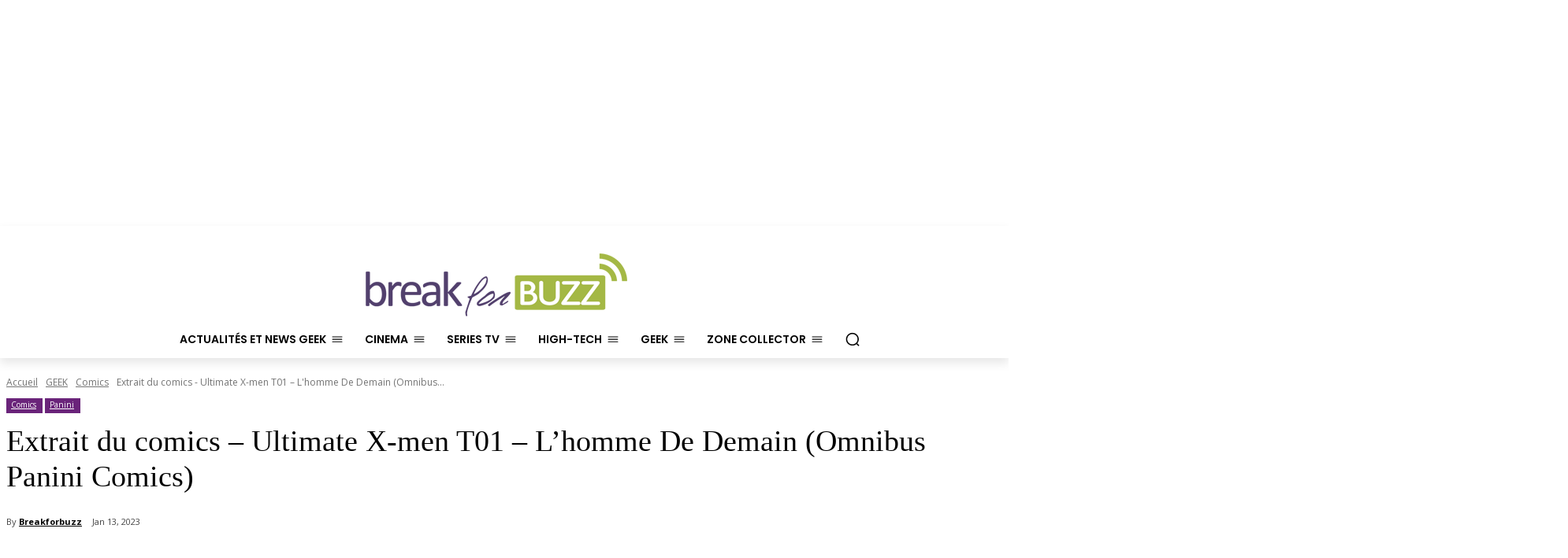

--- FILE ---
content_type: text/html; charset=UTF-8
request_url: https://breakforbuzz.com/extrait-du-comics-ultimate-x-men-t01-lhomme-de-demain-omnibus-panini-comics/
body_size: 68514
content:
<!doctype html >
<html lang="fr-FR">
<head>
    <meta charset="UTF-8" />
    <title>Extrait du comics - Ultimate X-men T01 – L&#039;homme De Demain (Omnibus Panini Comics) - Breakforbuzz</title>
    <meta name="viewport" content="width=device-width, initial-scale=1.0">
    <link rel="pingback" href="https://breakforbuzz.com/xmlrpc.php" />
    <meta name='robots' content='index, follow, max-image-preview:large, max-snippet:-1, max-video-preview:-1' />
<link rel="icon" type="image/png" href="http://breakforbuzz.com/wp-content/uploads/2014/05/BforB-16x16.gif">
	<!-- This site is optimized with the Yoast SEO plugin v22.6 - https://yoast.com/wordpress/plugins/seo/ -->
	<link rel="canonical" href="https://breakforbuzz.com/extrait-du-comics-ultimate-x-men-t01-lhomme-de-demain-omnibus-panini-comics/" />
	<meta property="og:locale" content="fr_FR" />
	<meta property="og:type" content="article" />
	<meta property="og:title" content="Extrait du comics - Ultimate X-men T01 – L&#039;homme De Demain (Omnibus Panini Comics) - Breakforbuzz" />
	<meta property="og:description" content="Charles Xavier a fondé les X-Men, des adolescents mutants dont la mission est de préserver la paix entre leur espèce et les humains qui les craignent. La première équipe est formée de Cyclope, Jean Grey, le Fauve et d&rsquo;autres. Mais Xavier doit affronter son éternel adversaire, Magnéto. Extrait du comics &#8211; Ultimate X-men T01 – [&hellip;]" />
	<meta property="og:url" content="https://breakforbuzz.com/extrait-du-comics-ultimate-x-men-t01-lhomme-de-demain-omnibus-panini-comics/" />
	<meta property="og:site_name" content="Breakforbuzz" />
	<meta property="article:publisher" content="https://www.facebook.com/pages/Breakforbuzzcom/445991222212151?ref=hl" />
	<meta property="article:author" content="https://www.facebook.com/breakforbuzz/" />
	<meta property="article:published_time" content="2023-01-13T12:00:21+00:00" />
	<meta property="article:modified_time" content="2023-01-13T06:29:13+00:00" />
	<meta property="og:image" content="https://breakforbuzz.com/wp-content/uploads/2023/01/comics-Ultimate-X-men-T01-–-Lhomme-De-Demain-Omnibus-Panini-Comics.jpg" />
	<meta property="og:image:width" content="1002" />
	<meta property="og:image:height" content="1500" />
	<meta property="og:image:type" content="image/jpeg" />
	<meta name="author" content="Breakforbuzz" />
	<meta name="twitter:card" content="summary_large_image" />
	<meta name="twitter:creator" content="@https://twitter.com/Breakforbuzzcom" />
	<meta name="twitter:site" content="@Mister_Break" />
	<meta name="twitter:label1" content="Écrit par" />
	<meta name="twitter:data1" content="Breakforbuzz" />
	<script type="application/ld+json" class="yoast-schema-graph">{"@context":"https://schema.org","@graph":[{"@type":"Article","@id":"https://breakforbuzz.com/extrait-du-comics-ultimate-x-men-t01-lhomme-de-demain-omnibus-panini-comics/#article","isPartOf":{"@id":"https://breakforbuzz.com/extrait-du-comics-ultimate-x-men-t01-lhomme-de-demain-omnibus-panini-comics/"},"author":{"name":"Breakforbuzz","@id":"https://breakforbuzz.com/#/schema/person/8c53f5f8f6199aa5ae1782b1b95347db"},"headline":"Extrait du comics &#8211; Ultimate X-men T01 – L&rsquo;homme De Demain (Omnibus Panini Comics)","datePublished":"2023-01-13T12:00:21+00:00","dateModified":"2023-01-13T06:29:13+00:00","mainEntityOfPage":{"@id":"https://breakforbuzz.com/extrait-du-comics-ultimate-x-men-t01-lhomme-de-demain-omnibus-panini-comics/"},"wordCount":93,"commentCount":0,"publisher":{"@id":"https://breakforbuzz.com/#organization"},"image":{"@id":"https://breakforbuzz.com/extrait-du-comics-ultimate-x-men-t01-lhomme-de-demain-omnibus-panini-comics/#primaryimage"},"thumbnailUrl":"https://breakforbuzz.com/wp-content/uploads/2023/01/comics-Ultimate-X-men-T01-–-Lhomme-De-Demain-Omnibus-Panini-Comics.jpg","keywords":["COMICS","Omnibus","Panini Comics","Ultimate X-Men"],"articleSection":["Comics","Panini"],"inLanguage":"fr-FR","potentialAction":[{"@type":"CommentAction","name":"Comment","target":["https://breakforbuzz.com/extrait-du-comics-ultimate-x-men-t01-lhomme-de-demain-omnibus-panini-comics/#respond"]}]},{"@type":"WebPage","@id":"https://breakforbuzz.com/extrait-du-comics-ultimate-x-men-t01-lhomme-de-demain-omnibus-panini-comics/","url":"https://breakforbuzz.com/extrait-du-comics-ultimate-x-men-t01-lhomme-de-demain-omnibus-panini-comics/","name":"Extrait du comics - Ultimate X-men T01 – L'homme De Demain (Omnibus Panini Comics) - Breakforbuzz","isPartOf":{"@id":"https://breakforbuzz.com/#website"},"primaryImageOfPage":{"@id":"https://breakforbuzz.com/extrait-du-comics-ultimate-x-men-t01-lhomme-de-demain-omnibus-panini-comics/#primaryimage"},"image":{"@id":"https://breakforbuzz.com/extrait-du-comics-ultimate-x-men-t01-lhomme-de-demain-omnibus-panini-comics/#primaryimage"},"thumbnailUrl":"https://breakforbuzz.com/wp-content/uploads/2023/01/comics-Ultimate-X-men-T01-–-Lhomme-De-Demain-Omnibus-Panini-Comics.jpg","datePublished":"2023-01-13T12:00:21+00:00","dateModified":"2023-01-13T06:29:13+00:00","breadcrumb":{"@id":"https://breakforbuzz.com/extrait-du-comics-ultimate-x-men-t01-lhomme-de-demain-omnibus-panini-comics/#breadcrumb"},"inLanguage":"fr-FR","potentialAction":[{"@type":"ReadAction","target":["https://breakforbuzz.com/extrait-du-comics-ultimate-x-men-t01-lhomme-de-demain-omnibus-panini-comics/"]}]},{"@type":"ImageObject","inLanguage":"fr-FR","@id":"https://breakforbuzz.com/extrait-du-comics-ultimate-x-men-t01-lhomme-de-demain-omnibus-panini-comics/#primaryimage","url":"https://breakforbuzz.com/wp-content/uploads/2023/01/comics-Ultimate-X-men-T01-–-Lhomme-De-Demain-Omnibus-Panini-Comics.jpg","contentUrl":"https://breakforbuzz.com/wp-content/uploads/2023/01/comics-Ultimate-X-men-T01-–-Lhomme-De-Demain-Omnibus-Panini-Comics.jpg","width":1002,"height":1500},{"@type":"BreadcrumbList","@id":"https://breakforbuzz.com/extrait-du-comics-ultimate-x-men-t01-lhomme-de-demain-omnibus-panini-comics/#breadcrumb","itemListElement":[{"@type":"ListItem","position":1,"name":"Accueil","item":"https://breakforbuzz.com/"},{"@type":"ListItem","position":2,"name":"Extrait du comics &#8211; Ultimate X-men T01 – L&rsquo;homme De Demain (Omnibus Panini Comics)"}]},{"@type":"WebSite","@id":"https://breakforbuzz.com/#website","url":"https://breakforbuzz.com/","name":"Breakforbuzz","description":"Toutes l&#039;actualités Geek et la Pop Culture à travers les mangas, comics et les éditions collector de jeux vidéo et blu-ray et autres produits Geek !","publisher":{"@id":"https://breakforbuzz.com/#organization"},"potentialAction":[{"@type":"SearchAction","target":{"@type":"EntryPoint","urlTemplate":"https://breakforbuzz.com/?s={search_term_string}"},"query-input":"required name=search_term_string"}],"inLanguage":"fr-FR"},{"@type":"Organization","@id":"https://breakforbuzz.com/#organization","name":"Breakforbuzz","url":"https://breakforbuzz.com/","logo":{"@type":"ImageObject","inLanguage":"fr-FR","@id":"https://breakforbuzz.com/#/schema/logo/image/","url":"https://breakforbuzz.com/wp-content/uploads/2020/12/cropped-BforB-x512-1.jpg","contentUrl":"https://breakforbuzz.com/wp-content/uploads/2020/12/cropped-BforB-x512-1.jpg","width":512,"height":512,"caption":"Breakforbuzz"},"image":{"@id":"https://breakforbuzz.com/#/schema/logo/image/"},"sameAs":["https://www.facebook.com/pages/Breakforbuzzcom/445991222212151?ref=hl","https://x.com/Mister_Break","https://www.instagram.com/breakforbuzz/","https://www.pinterest.fr/breakforbuzz/_created/"]},{"@type":"Person","@id":"https://breakforbuzz.com/#/schema/person/8c53f5f8f6199aa5ae1782b1b95347db","name":"Breakforbuzz","image":{"@type":"ImageObject","inLanguage":"fr-FR","@id":"https://breakforbuzz.com/#/schema/person/image/","url":"https://secure.gravatar.com/avatar/55d23a0005e49c9bd44aa7a00d193f40?s=96&d=retro&r=g","contentUrl":"https://secure.gravatar.com/avatar/55d23a0005e49c9bd44aa7a00d193f40?s=96&d=retro&r=g","caption":"Breakforbuzz"},"sameAs":["https://breakforbuzz.com/","https://www.facebook.com/breakforbuzz/","https://instagram.com/breakforbuzz/","https://www.pinterest.com/breakforbuzz/","https://x.com/https://twitter.com/Breakforbuzzcom","https://www.youtube.com/channel/UCNIzG5XmOODoJdnxVbeAxRw","http://breakforbuzz.tumblr.com/"],"url":"https://breakforbuzz.com/author/nauge_william/"}]}</script>
	<!-- / Yoast SEO plugin. -->


<link rel='dns-prefetch' href='//www.googletagmanager.com' />
<link rel='dns-prefetch' href='//fonts.googleapis.com' />
<script type="text/javascript">
window._wpemojiSettings = {"baseUrl":"https:\/\/s.w.org\/images\/core\/emoji\/14.0.0\/72x72\/","ext":".png","svgUrl":"https:\/\/s.w.org\/images\/core\/emoji\/14.0.0\/svg\/","svgExt":".svg","source":{"concatemoji":"https:\/\/breakforbuzz.com\/wp-includes\/js\/wp-emoji-release.min.js?ver=6.3.7"}};
/*! This file is auto-generated */
!function(i,n){var o,s,e;function c(e){try{var t={supportTests:e,timestamp:(new Date).valueOf()};sessionStorage.setItem(o,JSON.stringify(t))}catch(e){}}function p(e,t,n){e.clearRect(0,0,e.canvas.width,e.canvas.height),e.fillText(t,0,0);var t=new Uint32Array(e.getImageData(0,0,e.canvas.width,e.canvas.height).data),r=(e.clearRect(0,0,e.canvas.width,e.canvas.height),e.fillText(n,0,0),new Uint32Array(e.getImageData(0,0,e.canvas.width,e.canvas.height).data));return t.every(function(e,t){return e===r[t]})}function u(e,t,n){switch(t){case"flag":return n(e,"\ud83c\udff3\ufe0f\u200d\u26a7\ufe0f","\ud83c\udff3\ufe0f\u200b\u26a7\ufe0f")?!1:!n(e,"\ud83c\uddfa\ud83c\uddf3","\ud83c\uddfa\u200b\ud83c\uddf3")&&!n(e,"\ud83c\udff4\udb40\udc67\udb40\udc62\udb40\udc65\udb40\udc6e\udb40\udc67\udb40\udc7f","\ud83c\udff4\u200b\udb40\udc67\u200b\udb40\udc62\u200b\udb40\udc65\u200b\udb40\udc6e\u200b\udb40\udc67\u200b\udb40\udc7f");case"emoji":return!n(e,"\ud83e\udef1\ud83c\udffb\u200d\ud83e\udef2\ud83c\udfff","\ud83e\udef1\ud83c\udffb\u200b\ud83e\udef2\ud83c\udfff")}return!1}function f(e,t,n){var r="undefined"!=typeof WorkerGlobalScope&&self instanceof WorkerGlobalScope?new OffscreenCanvas(300,150):i.createElement("canvas"),a=r.getContext("2d",{willReadFrequently:!0}),o=(a.textBaseline="top",a.font="600 32px Arial",{});return e.forEach(function(e){o[e]=t(a,e,n)}),o}function t(e){var t=i.createElement("script");t.src=e,t.defer=!0,i.head.appendChild(t)}"undefined"!=typeof Promise&&(o="wpEmojiSettingsSupports",s=["flag","emoji"],n.supports={everything:!0,everythingExceptFlag:!0},e=new Promise(function(e){i.addEventListener("DOMContentLoaded",e,{once:!0})}),new Promise(function(t){var n=function(){try{var e=JSON.parse(sessionStorage.getItem(o));if("object"==typeof e&&"number"==typeof e.timestamp&&(new Date).valueOf()<e.timestamp+604800&&"object"==typeof e.supportTests)return e.supportTests}catch(e){}return null}();if(!n){if("undefined"!=typeof Worker&&"undefined"!=typeof OffscreenCanvas&&"undefined"!=typeof URL&&URL.createObjectURL&&"undefined"!=typeof Blob)try{var e="postMessage("+f.toString()+"("+[JSON.stringify(s),u.toString(),p.toString()].join(",")+"));",r=new Blob([e],{type:"text/javascript"}),a=new Worker(URL.createObjectURL(r),{name:"wpTestEmojiSupports"});return void(a.onmessage=function(e){c(n=e.data),a.terminate(),t(n)})}catch(e){}c(n=f(s,u,p))}t(n)}).then(function(e){for(var t in e)n.supports[t]=e[t],n.supports.everything=n.supports.everything&&n.supports[t],"flag"!==t&&(n.supports.everythingExceptFlag=n.supports.everythingExceptFlag&&n.supports[t]);n.supports.everythingExceptFlag=n.supports.everythingExceptFlag&&!n.supports.flag,n.DOMReady=!1,n.readyCallback=function(){n.DOMReady=!0}}).then(function(){return e}).then(function(){var e;n.supports.everything||(n.readyCallback(),(e=n.source||{}).concatemoji?t(e.concatemoji):e.wpemoji&&e.twemoji&&(t(e.twemoji),t(e.wpemoji)))}))}((window,document),window._wpemojiSettings);
</script>
<style type="text/css">
img.wp-smiley,
img.emoji {
	display: inline !important;
	border: none !important;
	box-shadow: none !important;
	height: 1em !important;
	width: 1em !important;
	margin: 0 0.07em !important;
	vertical-align: -0.1em !important;
	background: none !important;
	padding: 0 !important;
}
</style>
	<link rel='stylesheet' id='wp-block-library-css' href='https://breakforbuzz.com/wp-includes/css/dist/block-library/style.min.css?ver=6.3.7' type='text/css' media='all' />
<style id='classic-theme-styles-inline-css' type='text/css'>
/*! This file is auto-generated */
.wp-block-button__link{color:#fff;background-color:#32373c;border-radius:9999px;box-shadow:none;text-decoration:none;padding:calc(.667em + 2px) calc(1.333em + 2px);font-size:1.125em}.wp-block-file__button{background:#32373c;color:#fff;text-decoration:none}
</style>
<style id='global-styles-inline-css' type='text/css'>
body{--wp--preset--color--black: #000000;--wp--preset--color--cyan-bluish-gray: #abb8c3;--wp--preset--color--white: #ffffff;--wp--preset--color--pale-pink: #f78da7;--wp--preset--color--vivid-red: #cf2e2e;--wp--preset--color--luminous-vivid-orange: #ff6900;--wp--preset--color--luminous-vivid-amber: #fcb900;--wp--preset--color--light-green-cyan: #7bdcb5;--wp--preset--color--vivid-green-cyan: #00d084;--wp--preset--color--pale-cyan-blue: #8ed1fc;--wp--preset--color--vivid-cyan-blue: #0693e3;--wp--preset--color--vivid-purple: #9b51e0;--wp--preset--gradient--vivid-cyan-blue-to-vivid-purple: linear-gradient(135deg,rgba(6,147,227,1) 0%,rgb(155,81,224) 100%);--wp--preset--gradient--light-green-cyan-to-vivid-green-cyan: linear-gradient(135deg,rgb(122,220,180) 0%,rgb(0,208,130) 100%);--wp--preset--gradient--luminous-vivid-amber-to-luminous-vivid-orange: linear-gradient(135deg,rgba(252,185,0,1) 0%,rgba(255,105,0,1) 100%);--wp--preset--gradient--luminous-vivid-orange-to-vivid-red: linear-gradient(135deg,rgba(255,105,0,1) 0%,rgb(207,46,46) 100%);--wp--preset--gradient--very-light-gray-to-cyan-bluish-gray: linear-gradient(135deg,rgb(238,238,238) 0%,rgb(169,184,195) 100%);--wp--preset--gradient--cool-to-warm-spectrum: linear-gradient(135deg,rgb(74,234,220) 0%,rgb(151,120,209) 20%,rgb(207,42,186) 40%,rgb(238,44,130) 60%,rgb(251,105,98) 80%,rgb(254,248,76) 100%);--wp--preset--gradient--blush-light-purple: linear-gradient(135deg,rgb(255,206,236) 0%,rgb(152,150,240) 100%);--wp--preset--gradient--blush-bordeaux: linear-gradient(135deg,rgb(254,205,165) 0%,rgb(254,45,45) 50%,rgb(107,0,62) 100%);--wp--preset--gradient--luminous-dusk: linear-gradient(135deg,rgb(255,203,112) 0%,rgb(199,81,192) 50%,rgb(65,88,208) 100%);--wp--preset--gradient--pale-ocean: linear-gradient(135deg,rgb(255,245,203) 0%,rgb(182,227,212) 50%,rgb(51,167,181) 100%);--wp--preset--gradient--electric-grass: linear-gradient(135deg,rgb(202,248,128) 0%,rgb(113,206,126) 100%);--wp--preset--gradient--midnight: linear-gradient(135deg,rgb(2,3,129) 0%,rgb(40,116,252) 100%);--wp--preset--font-size--small: 11px;--wp--preset--font-size--medium: 20px;--wp--preset--font-size--large: 32px;--wp--preset--font-size--x-large: 42px;--wp--preset--font-size--regular: 15px;--wp--preset--font-size--larger: 50px;--wp--preset--spacing--20: 0.44rem;--wp--preset--spacing--30: 0.67rem;--wp--preset--spacing--40: 1rem;--wp--preset--spacing--50: 1.5rem;--wp--preset--spacing--60: 2.25rem;--wp--preset--spacing--70: 3.38rem;--wp--preset--spacing--80: 5.06rem;--wp--preset--shadow--natural: 6px 6px 9px rgba(0, 0, 0, 0.2);--wp--preset--shadow--deep: 12px 12px 50px rgba(0, 0, 0, 0.4);--wp--preset--shadow--sharp: 6px 6px 0px rgba(0, 0, 0, 0.2);--wp--preset--shadow--outlined: 6px 6px 0px -3px rgba(255, 255, 255, 1), 6px 6px rgba(0, 0, 0, 1);--wp--preset--shadow--crisp: 6px 6px 0px rgba(0, 0, 0, 1);}:where(.is-layout-flex){gap: 0.5em;}:where(.is-layout-grid){gap: 0.5em;}body .is-layout-flow > .alignleft{float: left;margin-inline-start: 0;margin-inline-end: 2em;}body .is-layout-flow > .alignright{float: right;margin-inline-start: 2em;margin-inline-end: 0;}body .is-layout-flow > .aligncenter{margin-left: auto !important;margin-right: auto !important;}body .is-layout-constrained > .alignleft{float: left;margin-inline-start: 0;margin-inline-end: 2em;}body .is-layout-constrained > .alignright{float: right;margin-inline-start: 2em;margin-inline-end: 0;}body .is-layout-constrained > .aligncenter{margin-left: auto !important;margin-right: auto !important;}body .is-layout-constrained > :where(:not(.alignleft):not(.alignright):not(.alignfull)){max-width: var(--wp--style--global--content-size);margin-left: auto !important;margin-right: auto !important;}body .is-layout-constrained > .alignwide{max-width: var(--wp--style--global--wide-size);}body .is-layout-flex{display: flex;}body .is-layout-flex{flex-wrap: wrap;align-items: center;}body .is-layout-flex > *{margin: 0;}body .is-layout-grid{display: grid;}body .is-layout-grid > *{margin: 0;}:where(.wp-block-columns.is-layout-flex){gap: 2em;}:where(.wp-block-columns.is-layout-grid){gap: 2em;}:where(.wp-block-post-template.is-layout-flex){gap: 1.25em;}:where(.wp-block-post-template.is-layout-grid){gap: 1.25em;}.has-black-color{color: var(--wp--preset--color--black) !important;}.has-cyan-bluish-gray-color{color: var(--wp--preset--color--cyan-bluish-gray) !important;}.has-white-color{color: var(--wp--preset--color--white) !important;}.has-pale-pink-color{color: var(--wp--preset--color--pale-pink) !important;}.has-vivid-red-color{color: var(--wp--preset--color--vivid-red) !important;}.has-luminous-vivid-orange-color{color: var(--wp--preset--color--luminous-vivid-orange) !important;}.has-luminous-vivid-amber-color{color: var(--wp--preset--color--luminous-vivid-amber) !important;}.has-light-green-cyan-color{color: var(--wp--preset--color--light-green-cyan) !important;}.has-vivid-green-cyan-color{color: var(--wp--preset--color--vivid-green-cyan) !important;}.has-pale-cyan-blue-color{color: var(--wp--preset--color--pale-cyan-blue) !important;}.has-vivid-cyan-blue-color{color: var(--wp--preset--color--vivid-cyan-blue) !important;}.has-vivid-purple-color{color: var(--wp--preset--color--vivid-purple) !important;}.has-black-background-color{background-color: var(--wp--preset--color--black) !important;}.has-cyan-bluish-gray-background-color{background-color: var(--wp--preset--color--cyan-bluish-gray) !important;}.has-white-background-color{background-color: var(--wp--preset--color--white) !important;}.has-pale-pink-background-color{background-color: var(--wp--preset--color--pale-pink) !important;}.has-vivid-red-background-color{background-color: var(--wp--preset--color--vivid-red) !important;}.has-luminous-vivid-orange-background-color{background-color: var(--wp--preset--color--luminous-vivid-orange) !important;}.has-luminous-vivid-amber-background-color{background-color: var(--wp--preset--color--luminous-vivid-amber) !important;}.has-light-green-cyan-background-color{background-color: var(--wp--preset--color--light-green-cyan) !important;}.has-vivid-green-cyan-background-color{background-color: var(--wp--preset--color--vivid-green-cyan) !important;}.has-pale-cyan-blue-background-color{background-color: var(--wp--preset--color--pale-cyan-blue) !important;}.has-vivid-cyan-blue-background-color{background-color: var(--wp--preset--color--vivid-cyan-blue) !important;}.has-vivid-purple-background-color{background-color: var(--wp--preset--color--vivid-purple) !important;}.has-black-border-color{border-color: var(--wp--preset--color--black) !important;}.has-cyan-bluish-gray-border-color{border-color: var(--wp--preset--color--cyan-bluish-gray) !important;}.has-white-border-color{border-color: var(--wp--preset--color--white) !important;}.has-pale-pink-border-color{border-color: var(--wp--preset--color--pale-pink) !important;}.has-vivid-red-border-color{border-color: var(--wp--preset--color--vivid-red) !important;}.has-luminous-vivid-orange-border-color{border-color: var(--wp--preset--color--luminous-vivid-orange) !important;}.has-luminous-vivid-amber-border-color{border-color: var(--wp--preset--color--luminous-vivid-amber) !important;}.has-light-green-cyan-border-color{border-color: var(--wp--preset--color--light-green-cyan) !important;}.has-vivid-green-cyan-border-color{border-color: var(--wp--preset--color--vivid-green-cyan) !important;}.has-pale-cyan-blue-border-color{border-color: var(--wp--preset--color--pale-cyan-blue) !important;}.has-vivid-cyan-blue-border-color{border-color: var(--wp--preset--color--vivid-cyan-blue) !important;}.has-vivid-purple-border-color{border-color: var(--wp--preset--color--vivid-purple) !important;}.has-vivid-cyan-blue-to-vivid-purple-gradient-background{background: var(--wp--preset--gradient--vivid-cyan-blue-to-vivid-purple) !important;}.has-light-green-cyan-to-vivid-green-cyan-gradient-background{background: var(--wp--preset--gradient--light-green-cyan-to-vivid-green-cyan) !important;}.has-luminous-vivid-amber-to-luminous-vivid-orange-gradient-background{background: var(--wp--preset--gradient--luminous-vivid-amber-to-luminous-vivid-orange) !important;}.has-luminous-vivid-orange-to-vivid-red-gradient-background{background: var(--wp--preset--gradient--luminous-vivid-orange-to-vivid-red) !important;}.has-very-light-gray-to-cyan-bluish-gray-gradient-background{background: var(--wp--preset--gradient--very-light-gray-to-cyan-bluish-gray) !important;}.has-cool-to-warm-spectrum-gradient-background{background: var(--wp--preset--gradient--cool-to-warm-spectrum) !important;}.has-blush-light-purple-gradient-background{background: var(--wp--preset--gradient--blush-light-purple) !important;}.has-blush-bordeaux-gradient-background{background: var(--wp--preset--gradient--blush-bordeaux) !important;}.has-luminous-dusk-gradient-background{background: var(--wp--preset--gradient--luminous-dusk) !important;}.has-pale-ocean-gradient-background{background: var(--wp--preset--gradient--pale-ocean) !important;}.has-electric-grass-gradient-background{background: var(--wp--preset--gradient--electric-grass) !important;}.has-midnight-gradient-background{background: var(--wp--preset--gradient--midnight) !important;}.has-small-font-size{font-size: var(--wp--preset--font-size--small) !important;}.has-medium-font-size{font-size: var(--wp--preset--font-size--medium) !important;}.has-large-font-size{font-size: var(--wp--preset--font-size--large) !important;}.has-x-large-font-size{font-size: var(--wp--preset--font-size--x-large) !important;}
.wp-block-navigation a:where(:not(.wp-element-button)){color: inherit;}
:where(.wp-block-post-template.is-layout-flex){gap: 1.25em;}:where(.wp-block-post-template.is-layout-grid){gap: 1.25em;}
:where(.wp-block-columns.is-layout-flex){gap: 2em;}:where(.wp-block-columns.is-layout-grid){gap: 2em;}
.wp-block-pullquote{font-size: 1.5em;line-height: 1.6;}
</style>
<link rel='stylesheet' id='contact-form-7-css' href='https://breakforbuzz.com/wp-content/plugins/contact-form-7/includes/css/styles.css?ver=5.9.8' type='text/css' media='all' />
<link rel='stylesheet' id='td-plugin-multi-purpose-css' href='https://breakforbuzz.com/wp-content/plugins/td-composer/td-multi-purpose/style.css?ver=3dc090e4a6dd4d9e8f4a61e980b31fd9' type='text/css' media='all' />
<link rel='stylesheet' id='google-fonts-style-css' href='https://fonts.googleapis.com/css?family=Open+Sans%3A400%2C600%2C700%7CRoboto%3A400%2C500%2C700%7CPoppins%3A400%2C600%7CCrimson+Pro%3A400%7COswald%3A700%2C400&#038;display=swap&#038;ver=12.3.1' type='text/css' media='all' />
<link rel='stylesheet' id='td-theme-css' href='https://breakforbuzz.com/wp-content/themes/Newspaper-tf/Newspaper/style.css?ver=12.3.1' type='text/css' media='all' />
<style id='td-theme-inline-css' type='text/css'>
    
        @media (max-width: 767px) {
            .td-header-desktop-wrap {
                display: none;
            }
        }
        @media (min-width: 767px) {
            .td-header-mobile-wrap {
                display: none;
            }
        }
    
	
</style>
<link rel='stylesheet' id='js_composer_front-css' href='https://breakforbuzz.com/wp-content/plugins/js_composer/assets/css/js_composer.css?ver=4.5.3' type='text/css' media='all' />
<link rel='stylesheet' id='td-legacy-framework-front-style-css' href='https://breakforbuzz.com/wp-content/plugins/td-composer/legacy/Newspaper/assets/css/td_legacy_main.css?ver=3dc090e4a6dd4d9e8f4a61e980b31fd9' type='text/css' media='all' />
<link rel='stylesheet' id='tdb_style_cloud_templates_front-css' href='https://breakforbuzz.com/wp-content/plugins/td-cloud-library/assets/css/tdb_main.css?ver=1182d95cb199c23e56f61364ae38f2e7' type='text/css' media='all' />
<script type='text/javascript' src='https://breakforbuzz.com/wp-includes/js/jquery/jquery.min.js?ver=3.7.0' id='jquery-core-js'></script>
<script type='text/javascript' src='https://breakforbuzz.com/wp-includes/js/jquery/jquery-migrate.min.js?ver=3.4.1' id='jquery-migrate-js'></script>

<!-- Extrait de code de la balise Google (gtag.js) ajouté par Site Kit -->
<!-- Extrait Google Analytics ajouté par Site Kit -->
<script type='text/javascript' src='https://www.googletagmanager.com/gtag/js?id=GT-MQJRN8F' id='google_gtagjs-js' async></script>
<script id="google_gtagjs-js-after" type="text/javascript">
window.dataLayer = window.dataLayer || [];function gtag(){dataLayer.push(arguments);}
gtag("set","linker",{"domains":["breakforbuzz.com"]});
gtag("js", new Date());
gtag("set", "developer_id.dZTNiMT", true);
gtag("config", "GT-MQJRN8F");
</script>
<link rel="https://api.w.org/" href="https://breakforbuzz.com/wp-json/" /><link rel="alternate" type="application/json" href="https://breakforbuzz.com/wp-json/wp/v2/posts/153911" /><link rel="EditURI" type="application/rsd+xml" title="RSD" href="https://breakforbuzz.com/xmlrpc.php?rsd" />
<meta name="generator" content="WordPress 6.3.7" />
<link rel='shortlink' href='https://breakforbuzz.com/?p=153911' />
<link rel="alternate" type="application/json+oembed" href="https://breakforbuzz.com/wp-json/oembed/1.0/embed?url=https%3A%2F%2Fbreakforbuzz.com%2Fextrait-du-comics-ultimate-x-men-t01-lhomme-de-demain-omnibus-panini-comics%2F" />
<link rel="alternate" type="text/xml+oembed" href="https://breakforbuzz.com/wp-json/oembed/1.0/embed?url=https%3A%2F%2Fbreakforbuzz.com%2Fextrait-du-comics-ultimate-x-men-t01-lhomme-de-demain-omnibus-panini-comics%2F&#038;format=xml" />
<meta name="generator" content="Site Kit by Google 1.170.0" /><!-- Markup (JSON-LD) structured in schema.org ver.4.8.1 START -->
<!-- Markup (JSON-LD) structured in schema.org END -->
<!--[if lt IE 9]><script src="https://cdnjs.cloudflare.com/ajax/libs/html5shiv/3.7.3/html5shiv.js"></script><![endif]-->
        <script>
        window.tdb_global_vars = {"wpRestUrl":"https:\/\/breakforbuzz.com\/wp-json\/","permalinkStructure":"\/%postname%\/"};
        window.tdb_p_autoload_vars = {"isAjax":false,"isAdminBarShowing":false,"autoloadScrollPercent":50,"postAutoloadStatus":"off","origPostEditUrl":null};
    </script>
    
    <style id="tdb-global-colors">
        :root {--chained-news-white: #FFFFFF;--chained-news-black: black;--chained-news-blue: #2f6697;--chained-news-gray: rgb(229, 229, 229);--chained-news-separator: rgb(117, 117, 117);}
    </style>
	
<meta name="generator" content="Powered by Visual Composer - drag and drop page builder for WordPress."/>
<!--[if IE 8]><link rel="stylesheet" type="text/css" href="https://breakforbuzz.com/wp-content/plugins/js_composer/assets/css/vc-ie8.css" media="screen"><![endif]-->
<!-- JS generated by theme -->

<script>
    
    

	    var tdBlocksArray = []; //here we store all the items for the current page

	    //td_block class - each ajax block uses a object of this class for requests
	    function tdBlock() {
		    this.id = '';
		    this.block_type = 1; //block type id (1-234 etc)
		    this.atts = '';
		    this.td_column_number = '';
		    this.td_current_page = 1; //
		    this.post_count = 0; //from wp
		    this.found_posts = 0; //from wp
		    this.max_num_pages = 0; //from wp
		    this.td_filter_value = ''; //current live filter value
		    this.is_ajax_running = false;
		    this.td_user_action = ''; // load more or infinite loader (used by the animation)
		    this.header_color = '';
		    this.ajax_pagination_infinite_stop = ''; //show load more at page x
	    }


        // td_js_generator - mini detector
        (function(){
            var htmlTag = document.getElementsByTagName("html")[0];

	        if ( navigator.userAgent.indexOf("MSIE 10.0") > -1 ) {
                htmlTag.className += ' ie10';
            }

            if ( !!navigator.userAgent.match(/Trident.*rv\:11\./) ) {
                htmlTag.className += ' ie11';
            }

	        if ( navigator.userAgent.indexOf("Edge") > -1 ) {
                htmlTag.className += ' ieEdge';
            }

            if ( /(iPad|iPhone|iPod)/g.test(navigator.userAgent) ) {
                htmlTag.className += ' td-md-is-ios';
            }

            var user_agent = navigator.userAgent.toLowerCase();
            if ( user_agent.indexOf("android") > -1 ) {
                htmlTag.className += ' td-md-is-android';
            }

            if ( -1 !== navigator.userAgent.indexOf('Mac OS X')  ) {
                htmlTag.className += ' td-md-is-os-x';
            }

            if ( /chrom(e|ium)/.test(navigator.userAgent.toLowerCase()) ) {
               htmlTag.className += ' td-md-is-chrome';
            }

            if ( -1 !== navigator.userAgent.indexOf('Firefox') ) {
                htmlTag.className += ' td-md-is-firefox';
            }

            if ( -1 !== navigator.userAgent.indexOf('Safari') && -1 === navigator.userAgent.indexOf('Chrome') ) {
                htmlTag.className += ' td-md-is-safari';
            }

            if( -1 !== navigator.userAgent.indexOf('IEMobile') ){
                htmlTag.className += ' td-md-is-iemobile';
            }

        })();




        var tdLocalCache = {};

        ( function () {
            "use strict";

            tdLocalCache = {
                data: {},
                remove: function (resource_id) {
                    delete tdLocalCache.data[resource_id];
                },
                exist: function (resource_id) {
                    return tdLocalCache.data.hasOwnProperty(resource_id) && tdLocalCache.data[resource_id] !== null;
                },
                get: function (resource_id) {
                    return tdLocalCache.data[resource_id];
                },
                set: function (resource_id, cachedData) {
                    tdLocalCache.remove(resource_id);
                    tdLocalCache.data[resource_id] = cachedData;
                }
            };
        })();

    
    
var td_viewport_interval_list=[{"limitBottom":767,"sidebarWidth":228},{"limitBottom":1018,"sidebarWidth":300},{"limitBottom":1140,"sidebarWidth":324}];
var td_animation_stack_effect="type0";
var tds_animation_stack=true;
var td_animation_stack_specific_selectors=".entry-thumb, img, .td-lazy-img";
var td_animation_stack_general_selectors=".td-animation-stack img, .td-animation-stack .entry-thumb, .post img, .td-animation-stack .td-lazy-img";
var tdc_is_installed="yes";
var td_ajax_url="https:\/\/breakforbuzz.com\/wp-admin\/admin-ajax.php?td_theme_name=Newspaper&v=12.3.1";
var td_get_template_directory_uri="https:\/\/breakforbuzz.com\/wp-content\/plugins\/td-composer\/legacy\/common";
var tds_snap_menu="";
var tds_logo_on_sticky="";
var tds_header_style="10";
var td_please_wait="S'il vous pla\u00eet patienter ...";
var td_email_user_pass_incorrect="Utilisateur ou mot de passe incorrect!";
var td_email_user_incorrect="E-mail ou nom d'utilisateur incorrect !";
var td_email_incorrect="Email incorrect !";
var td_user_incorrect="Username incorrect!";
var td_email_user_empty="Email or username empty!";
var td_pass_empty="Pass empty!";
var td_pass_pattern_incorrect="Invalid Pass Pattern!";
var td_retype_pass_incorrect="Retyped Pass incorrect!";
var tds_more_articles_on_post_enable="";
var tds_more_articles_on_post_time_to_wait="";
var tds_more_articles_on_post_pages_distance_from_top=0;
var tds_theme_color_site_wide="#6a247a";
var tds_smart_sidebar="";
var tdThemeName="Newspaper";
var tdThemeNameWl="Newspaper";
var td_magnific_popup_translation_tPrev="Pr\u00e9c\u00e9dente (fl\u00e8che gauche)";
var td_magnific_popup_translation_tNext="Suivante (fl\u00e8che droite)";
var td_magnific_popup_translation_tCounter="%curr% sur %total%";
var td_magnific_popup_translation_ajax_tError="Le contenu de %url% pas pu \u00eatre charg\u00e9.";
var td_magnific_popup_translation_image_tError="L'image #%curr% pas pu \u00eatre charg\u00e9e.";
var tdBlockNonce="f5b9705d7f";
var tdDateNamesI18n={"month_names":["janvier","f\u00e9vrier","mars","avril","mai","juin","juillet","ao\u00fbt","septembre","octobre","novembre","d\u00e9cembre"],"month_names_short":["Jan","F\u00e9v","Mar","Avr","Mai","Juin","Juil","Ao\u00fbt","Sep","Oct","Nov","D\u00e9c"],"day_names":["dimanche","lundi","mardi","mercredi","jeudi","vendredi","samedi"],"day_names_short":["dim","lun","mar","mer","jeu","ven","sam"]};
var tdb_modal_confirm="Save";
var tdb_modal_cancel="Cancel";
var tdb_modal_confirm_alt="Yes";
var tdb_modal_cancel_alt="No";
var td_ad_background_click_link="";
var td_ad_background_click_target="";
</script>


<!-- Header style compiled by theme -->

<style>
    
.td-module-exclusive .td-module-title a:before {
        content: 'EXCLUSIF';
    }

    
    .td-header-wrap .black-menu .sf-menu > .current-menu-item > a,
    .td-header-wrap .black-menu .sf-menu > .current-menu-ancestor > a,
    .td-header-wrap .black-menu .sf-menu > .current-category-ancestor > a,
    .td-header-wrap .black-menu .sf-menu > li > a:hover,
    .td-header-wrap .black-menu .sf-menu > .sfHover > a,
    .sf-menu > .current-menu-item > a:after,
    .sf-menu > .current-menu-ancestor > a:after,
    .sf-menu > .current-category-ancestor > a:after,
    .sf-menu > li:hover > a:after,
    .sf-menu > .sfHover > a:after,
    .header-search-wrap .td-drop-down-search:after,
    .header-search-wrap .td-drop-down-search .btn:hover,
    input[type=submit]:hover,
    .td-read-more a,
    .td-post-category:hover,
    body .td_top_authors .td-active .td-author-post-count,
    body .td_top_authors .td-active .td-author-comments-count,
    body .td_top_authors .td_mod_wrap:hover .td-author-post-count,
    body .td_top_authors .td_mod_wrap:hover .td-author-comments-count,
    .td-404-sub-sub-title a:hover,
    .td-search-form-widget .wpb_button:hover,
    .td-rating-bar-wrap div,
    .dropcap,
    .td_wrapper_video_playlist .td_video_controls_playlist_wrapper,
    .wpb_default,
    .wpb_default:hover,
    .td-left-smart-list:hover,
    .td-right-smart-list:hover,
    #bbpress-forums button:hover,
    .bbp_widget_login .button:hover,
    .td-footer-wrapper .td-post-category,
    .td-footer-wrapper .widget_product_search input[type="submit"]:hover,
    .single-product .product .summary .cart .button:hover,
    .td-next-prev-wrap a:hover,
    .td-load-more-wrap a:hover,
    .td-post-small-box a:hover,
    .page-nav .current,
    .page-nav:first-child > div,
    #bbpress-forums .bbp-pagination .current,
    #bbpress-forums #bbp-single-user-details #bbp-user-navigation li.current a,
    .td-theme-slider:hover .slide-meta-cat a,
    a.vc_btn-black:hover,
    .td-trending-now-wrapper:hover .td-trending-now-title,
    .td-scroll-up,
    .td-smart-list-button:hover,
    .td-weather-information:before,
    .td-weather-week:before,
    .td_block_exchange .td-exchange-header:before,
    .td-pulldown-syle-2 .td-subcat-dropdown ul:after,
    .td_block_template_9 .td-block-title:after,
    .td_block_template_15 .td-block-title:before,
    div.wpforms-container .wpforms-form div.wpforms-submit-container button[type=submit],
    .td-close-video-fixed {
        background-color: #6a247a;
    }

    .td_block_template_4 .td-related-title .td-cur-simple-item:before {
        border-color: #6a247a transparent transparent transparent !important;
    }
    
    
    .td_block_template_4 .td-related-title .td-cur-simple-item,
    .td_block_template_3 .td-related-title .td-cur-simple-item,
    .td_block_template_9 .td-related-title:after {
        background-color: #6a247a;
    }

    a,
    cite a:hover,
    .td-page-content blockquote p,
    .td-post-content blockquote p,
    .mce-content-body blockquote p,
    .comment-content blockquote p,
    .wpb_text_column blockquote p,
    .td_block_text_with_title blockquote p,
    .td_module_wrap:hover .entry-title a,
    .td-subcat-filter .td-subcat-list a:hover,
    .td-subcat-filter .td-subcat-dropdown a:hover,
    .td_quote_on_blocks,
    .dropcap2,
    .dropcap3,
    body .td_top_authors .td-active .td-authors-name a,
    body .td_top_authors .td_mod_wrap:hover .td-authors-name a,
    .td-post-next-prev-content a:hover,
    .author-box-wrap .td-author-social a:hover,
    .td-author-name a:hover,
    .td-author-url a:hover,
    .comment-reply-link:hover,
    .logged-in-as a:hover,
    #cancel-comment-reply-link:hover,
    .td-search-query,
    .widget a:hover,
    .td_wp_recentcomments a:hover,
    .archive .widget_archive .current,
    .archive .widget_archive .current a,
    .widget_calendar tfoot a:hover,
    #bbpress-forums li.bbp-header .bbp-reply-content span a:hover,
    #bbpress-forums .bbp-forum-freshness a:hover,
    #bbpress-forums .bbp-topic-freshness a:hover,
    #bbpress-forums .bbp-forums-list li a:hover,
    #bbpress-forums .bbp-forum-title:hover,
    #bbpress-forums .bbp-topic-permalink:hover,
    #bbpress-forums .bbp-topic-started-by a:hover,
    #bbpress-forums .bbp-topic-started-in a:hover,
    #bbpress-forums .bbp-body .super-sticky li.bbp-topic-title .bbp-topic-permalink,
    #bbpress-forums .bbp-body .sticky li.bbp-topic-title .bbp-topic-permalink,
    .widget_display_replies .bbp-author-name,
    .widget_display_topics .bbp-author-name,
    .td-subfooter-menu li a:hover,
    a.vc_btn-black:hover,
    .td-smart-list-dropdown-wrap .td-smart-list-button:hover,
    .td-instagram-user a,
    .td-block-title-wrap .td-wrapper-pulldown-filter .td-pulldown-filter-display-option:hover,
    .td-block-title-wrap .td-wrapper-pulldown-filter .td-pulldown-filter-display-option:hover i,
    .td-block-title-wrap .td-wrapper-pulldown-filter .td-pulldown-filter-link:hover,
    .td-block-title-wrap .td-wrapper-pulldown-filter .td-pulldown-filter-item .td-cur-simple-item,
    .td-pulldown-syle-2 .td-subcat-dropdown:hover .td-subcat-more span,
    .td-pulldown-syle-2 .td-subcat-dropdown:hover .td-subcat-more i,
    .td-pulldown-syle-3 .td-subcat-dropdown:hover .td-subcat-more span,
    .td-pulldown-syle-3 .td-subcat-dropdown:hover .td-subcat-more i,
    .td_block_template_2 .td-related-title .td-cur-simple-item,
    .td_block_template_5 .td-related-title .td-cur-simple-item,
    .td_block_template_6 .td-related-title .td-cur-simple-item,
    .td_block_template_7 .td-related-title .td-cur-simple-item,
    .td_block_template_8 .td-related-title .td-cur-simple-item,
    .td_block_template_9 .td-related-title .td-cur-simple-item,
    .td_block_template_10 .td-related-title .td-cur-simple-item,
    .td_block_template_11 .td-related-title .td-cur-simple-item,
    .td_block_template_12 .td-related-title .td-cur-simple-item,
    .td_block_template_13 .td-related-title .td-cur-simple-item,
    .td_block_template_14 .td-related-title .td-cur-simple-item,
    .td_block_template_15 .td-related-title .td-cur-simple-item,
    .td_block_template_16 .td-related-title .td-cur-simple-item,
    .td_block_template_17 .td-related-title .td-cur-simple-item,
    .td-theme-wrap .sf-menu ul .td-menu-item > a:hover,
    .td-theme-wrap .sf-menu ul .sfHover > a,
    .td-theme-wrap .sf-menu ul .current-menu-ancestor > a,
    .td-theme-wrap .sf-menu ul .current-category-ancestor > a,
    .td-theme-wrap .sf-menu ul .current-menu-item > a,
    .td_outlined_btn,
    body .td_block_categories_tags .td-ct-item:hover,
    body .td_block_list_menu li.current-menu-item > a,
    body .td_block_list_menu li.current-menu-ancestor > a,
    body .td_block_list_menu li.current-category-ancestor > a {
        color: #6a247a;
    }

    a.vc_btn-black.vc_btn_square_outlined:hover,
    a.vc_btn-black.vc_btn_outlined:hover {
        color: #6a247a !important;
    }

    .td-next-prev-wrap a:hover,
    .td-load-more-wrap a:hover,
    .td-post-small-box a:hover,
    .page-nav .current,
    .page-nav:first-child > div,
    #bbpress-forums .bbp-pagination .current,
    .post .td_quote_box,
    .page .td_quote_box,
    a.vc_btn-black:hover,
    .td_block_template_5 .td-block-title > *,
    .td_outlined_btn {
        border-color: #6a247a;
    }

    .td_wrapper_video_playlist .td_video_currently_playing:after {
        border-color: #6a247a !important;
    }

    .header-search-wrap .td-drop-down-search:before {
        border-color: transparent transparent #6a247a transparent;
    }

    .block-title > span,
    .block-title > a,
    .block-title > label,
    .widgettitle,
    .widgettitle:after,
    body .td-trending-now-title,
    .td-trending-now-wrapper:hover .td-trending-now-title,
    .wpb_tabs li.ui-tabs-active a,
    .wpb_tabs li:hover a,
    .vc_tta-container .vc_tta-color-grey.vc_tta-tabs-position-top.vc_tta-style-classic .vc_tta-tabs-container .vc_tta-tab.vc_active > a,
    .vc_tta-container .vc_tta-color-grey.vc_tta-tabs-position-top.vc_tta-style-classic .vc_tta-tabs-container .vc_tta-tab:hover > a,
    .td_block_template_1 .td-related-title .td-cur-simple-item,
    .td-subcat-filter .td-subcat-dropdown:hover .td-subcat-more, 
    .td_3D_btn,
    .td_shadow_btn,
    .td_default_btn,
    .td_round_btn, 
    .td_outlined_btn:hover {
    	background-color: #6a247a;
    }
    .block-title,
    .td_block_template_1 .td-related-title,
    .wpb_tabs .wpb_tabs_nav,
    .vc_tta-container .vc_tta-color-grey.vc_tta-tabs-position-top.vc_tta-style-classic .vc_tta-tabs-container {
        border-color: #6a247a;
    }
    .td_block_wrap .td-subcat-item a.td-cur-simple-item {
	    color: #6a247a;
	}


    
    .td-grid-style-4 .entry-title
    {
        background-color: rgba(106, 36, 122, 0.7);
    }
</style>

<meta name="google-site-verification" content="74IazKyQieIiiVdCYL8kMYfUx-CdJCpcanppIkwdqK0" />
<link rel="icon" href="https://breakforbuzz.com/wp-content/uploads/2020/12/cropped-BforB-x512-1-32x32.jpg" sizes="32x32" />
<link rel="icon" href="https://breakforbuzz.com/wp-content/uploads/2020/12/cropped-BforB-x512-1-192x192.jpg" sizes="192x192" />
<link rel="apple-touch-icon" href="https://breakforbuzz.com/wp-content/uploads/2020/12/cropped-BforB-x512-1-180x180.jpg" />
<meta name="msapplication-TileImage" content="https://breakforbuzz.com/wp-content/uploads/2020/12/cropped-BforB-x512-1-270x270.jpg" />
<link rel="alternate" type="application/rss+xml" title="RSS" href="https://breakforbuzz.com/rsslatest.xml" />		<style type="text/css" id="wp-custom-css">
			/*
Vous pouvez ajouter du CSS personnalisé ici.

Cliquez sur l’icône d’aide ci-dessus pour en savoir plus.
*/		</style>
		
<!-- Button style compiled by theme -->

<style>
    .tdm_block_column_content:hover .tdm-col-content-title-url .tdm-title,
                .tds-button2 .tdm-btn-text,
                .tds-button2 i,
                .tds-button5:hover .tdm-btn-text,
                .tds-button5:hover i,
                .tds-button6 .tdm-btn-text,
                .tds-button6 i,
                .tdm_block_list .tdm-list-item i,
                .tdm_block_pricing .tdm-pricing-feature i,
                body .tdm-social-item i {
                    color: #6a247a;
                }
                .tds-button1,
                .tds-button6:after,
                .tds-title2 .tdm-title-line:after,
                .tds-title3 .tdm-title-line:after,
                .tdm_block_pricing.tdm-pricing-featured:before,
                .tdm_block_pricing.tds_pricing2_block.tdm-pricing-featured .tdm-pricing-header,
                .tds-progress-bar1 .tdm-progress-bar:after,
                .tds-progress-bar2 .tdm-progress-bar:after,
                .tds-social3 .tdm-social-item {
                    background-color: #6a247a;
                }
                .tds-button2:before,
                .tds-button6:before,
                .tds-progress-bar3 .tdm-progress-bar:after {
                  border-color: #6a247a;
                }
                .tdm-btn-style1 {
					background-color: #6a247a;
				}
				.tdm-btn-style2:before {
				    border-color: #6a247a;
				}
				.tdm-btn-style2 {
				    color: #6a247a;
				}
				.tdm-btn-style3 {
				    -webkit-box-shadow: 0 2px 16px #6a247a;
                    -moz-box-shadow: 0 2px 16px #6a247a;
                    box-shadow: 0 2px 16px #6a247a;
				}
				.tdm-btn-style3:hover {
				    -webkit-box-shadow: 0 4px 26px #6a247a;
                    -moz-box-shadow: 0 4px 26px #6a247a;
                    box-shadow: 0 4px 26px #6a247a;
				}
</style>

<noscript><style> .wpb_animate_when_almost_visible { opacity: 1; }</style></noscript>	<style id="tdw-css-placeholder"></style></head>

<body class="post-template-default single single-post postid-153911 single-format-standard extrait-du-comics-ultimate-x-men-t01-lhomme-de-demain-omnibus-panini-comics global-block-template-1 tdb_template_157837 wpb-js-composer js-comp-ver-4.5.3 vc_responsive tdb-template  tdc-header-template  tdc-footer-template td-animation-stack-type0 td-full-layout" itemscope="itemscope" itemtype="https://schema.org/WebPage">

            <div class="td-scroll-up  td-hide-scroll-up-on-mob" style="display:none;"><i class="td-icon-menu-up"></i></div>
    
    <div class="td-menu-background" style="visibility:hidden"></div>
<div id="td-mobile-nav" style="visibility:hidden">
    <div class="td-mobile-container">
        <!-- mobile menu top section -->
        <div class="td-menu-socials-wrap">
            <!-- socials -->
            <div class="td-menu-socials">
                
        <span class="td-social-icon-wrap">
            <a target="_blank" href="https://www.facebook.com/breakforbuzz/" title="Facebook">
                <i class="td-icon-font td-icon-facebook"></i>
            </a>
        </span>
        <span class="td-social-icon-wrap">
            <a target="_blank" href="https://www.instagram.com/breakforbuzz/" title="Instagram">
                <i class="td-icon-font td-icon-instagram"></i>
            </a>
        </span>
        <span class="td-social-icon-wrap">
            <a target="_blank" href="https://fr.pinterest.com/breakforbuzzcom/" title="Pinterest">
                <i class="td-icon-font td-icon-pinterest"></i>
            </a>
        </span>
        <span class="td-social-icon-wrap">
            <a target="_blank" href="https://twitter.com/Mister_Break" title="Twitter">
                <i class="td-icon-font td-icon-twitter"></i>
            </a>
        </span>            </div>
            <!-- close button -->
            <div class="td-mobile-close">
                <span><i class="td-icon-close-mobile"></i></span>
            </div>
        </div>

        <!-- login section -->
        
        <!-- menu section -->
        <div class="td-mobile-content">
            <div class="menu-header-menu-container"><ul id="menu-header-menu-2" class="td-mobile-main-menu"><li class="menu-item menu-item-type-taxonomy menu-item-object-category menu-item-first menu-item-159267"><a href="https://breakforbuzz.com/buzz-video/actualite-et-news/">Actualités et News Geek</a></li>
<li class="menu-item menu-item-type-taxonomy menu-item-object-category menu-item-159266"><a href="https://breakforbuzz.com/buzz-video-cinema/">CINEMA</a></li>
<li class="menu-item menu-item-type-taxonomy menu-item-object-category menu-item-159268"><a href="https://breakforbuzz.com/video-series-tv/">SERIES TV</a></li>
<li class="menu-item menu-item-type-taxonomy menu-item-object-category menu-item-174137"><a href="https://breakforbuzz.com/high-tech/">High-Tech</a></li>
<li class="menu-item menu-item-type-taxonomy menu-item-object-category current-post-ancestor menu-item-has-children menu-item-159265"><a href="https://breakforbuzz.com/geek/">GEEK<i class="td-icon-menu-right td-element-after"></i></a>
<ul class="sub-menu">
	<li class="menu-item-0"><a href="https://breakforbuzz.com/geek/comics/">Comics</a></li>
	<li class="menu-item-0"><a href="https://breakforbuzz.com/geek/mangas/">Mangas</a></li>
</ul>
</li>
<li class="menu-item menu-item-type-taxonomy menu-item-object-category menu-item-has-children menu-item-159264"><a href="https://breakforbuzz.com/zone-collector/">Zone Collector<i class="td-icon-menu-right td-element-after"></i></a>
<ul class="sub-menu">
	<li class="menu-item-0"><a href="https://breakforbuzz.com/zone-collector/collector-edition-limitee-cd-vinyle/">CD/Vinyle</a></li>
	<li class="menu-item-0"><a href="https://breakforbuzz.com/zone-collector/collector-edition-limitee-dvd-blu-ray-steelbook/">DVD/Blu-ray/Steelbook</a></li>
	<li class="menu-item-0"><a href="https://breakforbuzz.com/zone-collector/collector-edition-limitee-figurine-lego/">Figurine/Funko Pop/Lego</a></li>
	<li class="menu-item-0"><a href="https://breakforbuzz.com/zone-collector/jeux-de-societe/">Jeux de Société</a></li>
	<li class="menu-item-0"><a href="https://breakforbuzz.com/zone-collector/collector-edition-limitee-jeux-video/">Jeux vidéo</a></li>
</ul>
</li>
</ul></div>        </div>
    </div>

    <!-- register/login section -->
    </div>    <div class="td-search-background" style="visibility:hidden"></div>
<div class="td-search-wrap-mob" style="visibility:hidden">
	<div class="td-drop-down-search">
		<form method="get" class="td-search-form" action="https://breakforbuzz.com/">
			<!-- close button -->
			<div class="td-search-close">
				<span><i class="td-icon-close-mobile"></i></span>
			</div>
			<div role="search" class="td-search-input">
				<span>Rechercher !</span>
				<input id="td-header-search-mob" type="text" value="" name="s" autocomplete="off" />
			</div>
		</form>
		<div id="td-aj-search-mob" class="td-ajax-search-flex"></div>
	</div>
</div>
    <div id="td-outer-wrap" class="td-theme-wrap">

                    <div class="td-header-template-wrap" style="position: relative">
                                <div class="td-header-mobile-wrap ">
                    <div id="tdi_1" class="tdc-zone"><div class="tdc_zone tdi_2  wpb_row td-pb-row tdc-element-style"  >
<style scoped>

/* custom css */
.tdi_2{
                    min-height: 0;
                }.tdi_2 > .td-element-style:after{
                    content: '' !important;
                    width: 100% !important;
                    height: 100% !important;
                    position: absolute !important;
                    top: 0 !important;
                    left: 0 !important;
                    z-index: 0 !important;
                    display: block !important;
                    background-color: #ffffff !important;
                }.td-header-mobile-wrap{
                    position: relative;
                    width: 100%;
                }

/* phone */
@media (max-width: 767px){
.tdi_2:before{
                    content: '';
                    display: block;
                    width: 100vw;
                    height: 100%;
                    position: absolute;
                    left: 50%;
                    transform: translateX(-50%);
                    box-shadow:  0px 6px 4px 0px rgba(0, 0, 0, 0.08);
                    z-index: 20;
                    pointer-events: none;
                }@media (max-width: 767px) {
                    .tdi_2:before {
                        width: 100%;
                    }
                }
}
</style>
<div class="tdi_1_rand_style td-element-style" ></div><div id="tdi_3" class="tdc-row"><div class="vc_row tdi_4  wpb_row td-pb-row" >
<style scoped>

/* custom css */
.tdi_4,
                .tdi_4 .tdc-columns{
                    min-height: 0;
                }.tdi_4,
				.tdi_4 .tdc-columns{
				    display: block;
				}.tdi_4 .tdc-columns{
				    width: 100%;
				}
</style><div class="vc_column tdi_6  wpb_column vc_column_container tdc-column td-pb-span12">
<style scoped>

/* custom css */
.tdi_6{
                    vertical-align: baseline;
                }.tdi_6 > .wpb_wrapper,
				.tdi_6 > .wpb_wrapper > .tdc-elements{
				    display: block;
				}.tdi_6 > .wpb_wrapper > .tdc-elements{
				    width: 100%;
				}.tdi_6 > .wpb_wrapper > .vc_row_inner{
				    width: auto;
				}.tdi_6 > .wpb_wrapper{
				    width: auto;
				    height: auto;
				}

/* phone */
@media (max-width: 767px){
.tdi_6 > .wpb_wrapper,
				.tdi_6 > .wpb_wrapper > .tdc-elements{
				    display: flex;
				
				    flex-direction: row;
				
				    flex-wrap: nowrap;
				
				    justify-content: space-between;
				
				    align-items: center;
				}.tdi_6 > .wpb_wrapper > .tdc-elements{
				    width: 100%;
				}.tdi_6 > .wpb_wrapper > .vc_row_inner{
				    width: auto;
				}.tdi_6 > .wpb_wrapper{
				    width: 100%;
				    height: 100%;
				}
}
</style><div class="wpb_wrapper" ><div class="td_block_wrap tdb_mobile_menu tdi_7 td-pb-border-top td_block_template_1 tdb-header-align"  data-td-block-uid="tdi_7" >
<style>

/* inline tdc_css att */

/* phone */
@media (max-width: 767px)
{
.tdi_7{
margin-left:-15px !important;
}
}

</style>
<style>
/* custom css */
.tdb-header-align{
                  vertical-align: middle;
                }.tdb_mobile_menu{
                  margin-bottom: 0;
                  clear: none;
                }.tdb_mobile_menu a{
                  display: inline-block !important;
                  position: relative;
                  text-align: center;
                  color: #4db2ec;
                }.tdb_mobile_menu a > span{
                  display: flex;
                  align-items: center;
                  justify-content: center;
                }.tdb_mobile_menu svg{
                  height: auto;
                }.tdb_mobile_menu svg,
                .tdb_mobile_menu svg *{
                  fill: #4db2ec;
                }#tdc-live-iframe .tdb_mobile_menu a{
                  pointer-events: none;
                }.td-menu-mob-open-menu{
                  overflow: hidden;
                }.td-menu-mob-open-menu #td-outer-wrap{
                  position: static;
                }.tdi_7{
                    display: inline-block;
                }.tdi_7 .tdb-block-inner{
                    text-align: right;
                }.tdi_7 .tdb-mobile-menu-button i{
                    font-size: 27px;
                
                    width: 54px;
					height: 54px;
					line-height:  54px;
                }.tdi_7 .tdb-mobile-menu-button svg{
                    width: 27px;
                }.tdi_7 .tdb-mobile-menu-button .tdb-mobile-menu-icon-svg{
                    width: 54px;
					height: 54px;
                }.tdi_7 .tdb-mobile-menu-button{
                    color: #000000;
                }.tdi_7 .tdb-mobile-menu-button svg,
                .tdi_7 .tdb-mobile-menu-button svg *{
                    fill: #000000;
                }

/* phone */
@media (max-width: 767px){
.tdi_7 .tdb-mobile-menu-button i{
                    font-size: 30px;
                
                    width: 75px;
					height: 75px;
					line-height:  75px;
                }.tdi_7 .tdb-mobile-menu-button svg{
                    width: 30px;
                }.tdi_7 .tdb-mobile-menu-button .tdb-mobile-menu-icon-svg{
                    width: 75px;
					height: 75px;
                }
}
</style><div class="tdb-block-inner td-fix-index"><span class="tdb-mobile-menu-button"><span class="tdb-mobile-menu-icon tdb-mobile-menu-icon-svg" ><svg version="1.1" xmlns="http://www.w3.org/2000/svg" viewBox="0 0 1024 1024"><path d="M881.152 489.133h-738.335c-17.654 0-31.98 14.305-31.98 32 0 17.705 14.326 32.020 31.98 32.020h738.335c17.695 0 32.010-14.305 32.010-32.020 0-17.695-14.326-32-32.010-32zM881.152 256.367h-738.335c-17.654 0-31.98 14.316-31.98 31.99 0 17.705 14.326 32.061 31.98 32.061h738.335c17.695 0 32.010-14.346 32.010-32.061 0-17.674-14.326-31.99-32.010-31.99zM513.444 721.888h-370.596c-17.674 0-32.010 14.326-32.010 32.061 0 17.572 14.346 31.969 32.010 31.969h370.586c17.705 0 32.020-14.397 32.020-31.969 0.010-17.725-14.305-32.061-32.010-32.061z"></path></svg></span></span></div></div> <!-- ./block --><div class="td_block_wrap tdb_header_logo tdi_8 td-pb-border-top td_block_template_1 tdb-header-align"  data-td-block-uid="tdi_8" >
<style>

/* inline tdc_css att */

.tdi_8{
padding-top:5px !important;
padding-bottom:5px !important;
}

</style>
<style>
/* custom css */
.tdb_header_logo{
                  margin-bottom: 0;
                  clear: none;
                }.tdb_header_logo .tdb-logo-a,
                .tdb_header_logo h1{
                  display: flex;
                  pointer-events: auto;
                  align-items: flex-start;
                }.tdb_header_logo h1{
                  margin: 0;
                  line-height: 0;
                }.tdb_header_logo .tdb-logo-img-wrap img{
                  display: block;
                }.tdb_header_logo .tdb-logo-svg-wrap + .tdb-logo-img-wrap{
                  display: none;
                }.tdb_header_logo .tdb-logo-svg-wrap svg{
                  width: 50px;
                  display: block;
                  transition: fill .3s ease;
                }.tdb_header_logo .tdb-logo-text-wrap{
                  display: flex;
                }.tdb_header_logo .tdb-logo-text-title,
                .tdb_header_logo .tdb-logo-text-tagline{
                  -webkit-transition: all 0.2s ease;
                  transition: all 0.2s ease;
                }.tdb_header_logo .tdb-logo-text-title{
                  background-size: cover;
                  background-position: center center;
                  font-size: 75px;
                  font-family: serif;
                  line-height: 1.1;
                  color: #222;
                  white-space: nowrap;
                }.tdb_header_logo .tdb-logo-text-tagline{
                  margin-top: 2px;
                  font-size: 12px;
                  font-family: serif;
                  letter-spacing: 1.8px;
                  line-height: 1;
                  color: #767676;
                }.tdb_header_logo .tdb-logo-icon{
                  position: relative;
                  font-size: 46px;
                  color: #000;
                }.tdb_header_logo .tdb-logo-icon-svg{
                  line-height: 0;
                }.tdb_header_logo .tdb-logo-icon-svg svg{
                  width: 46px;
                  height: auto;
                }.tdb_header_logo .tdb-logo-icon-svg svg,
                .tdb_header_logo .tdb-logo-icon-svg svg *{
                  fill: #000;
                }.tdi_8 .tdb-logo-a,
                .tdi_8 h1{
                    align-items: center;
                
                    justify-content: center;
                }.tdi_8 .tdb-logo-svg-wrap + .tdb-logo-img-wrap{
                    display: none;
                }.tdi_8 .tdb-logo-img{
                    max-width: 180px;
                }.tdi_8 .tdb-logo-img-wrap{
                    margin-top: 0px;
                
                    margin-bottom: 0px;
                
                    margin-right: 10px;
                
                    margin-left: 0px;
                }.tdi_8 .tdb-logo-img-wrap:first-child{
                    margin-top: 0;
                
                    margin-left: 0;
                }.tdi_8 .tdb-logo-img-wrap:last-child{
                    margin-bottom: 0;
                
                    margin-right: 0;
                }.tdi_8 .tdb-logo-text-tagline{
                    margin-top: -4px;
                    margin-left: 0;
                
                    color: #000000;
                
                    font-family:Poppins !important;font-size:32px !important;font-weight:600 !important;;
                }.tdi_8 .tdb-logo-text-wrap{
                    flex-direction: column;
                
                    align-items: flex-start;
                }.tdi_8 .tdb-logo-icon{
                    top: 0px;
                }.tdi_8 .tdb-logo-text-title{
                    color: #000000;
                
                    font-family:Poppins !important;font-size:18px !important;font-weight:400 !important;;
                }@media (max-width: 767px) {
                  .tdb_header_logo .tdb-logo-text-title {
                    font-size: 36px;
                  }
                }@media (max-width: 767px) {
                  .tdb_header_logo .tdb-logo-text-tagline {
                    font-size: 11px;
                  }
                }

/* landscape */
@media (min-width: 1019px) and (max-width: 1140px){
.tdi_8 .tdb-logo-img{
                    max-width: 160px;
                }.tdi_8 .tdb-logo-text-title{
                    font-family:Poppins !important;font-size:16px !important;font-weight:400 !important;;
                }.tdi_8 .tdb-logo-text-tagline{
                    font-family:Poppins !important;font-size:26px !important;font-weight:600 !important;;
                }
}

/* portrait */
@media (min-width: 768px) and (max-width: 1018px){
.tdi_8 .tdb-logo-img{
                    max-width: 140px;
                }.tdi_8 .tdb-logo-text-title{
                    font-family:Poppins !important;font-size:14px !important;font-weight:400 !important;;
                }.tdi_8 .tdb-logo-text-tagline{
                    font-family:Poppins !important;font-size:20px !important;font-weight:600 !important;;
                }
}

/* phone */
@media (max-width: 767px){
.tdi_8 .tdb-logo-img{
                    max-width: 200px;
                }.tdi_8 .tdb-logo-img-wrap{
                    margin-right: -55px;
                }.tdi_8 .tdb-logo-img-wrap:last-child{
                    margin-right: 0;
                }.tdi_8 .tdb-logo-text-title{
                    display: none;
                
                    font-family:Poppins !important;font-size:11px !important;font-weight:400 !important;;
                }.tdi_8 .tdb-logo-text-tagline{
                    font-family:Poppins !important;font-size:16px !important;font-weight:600 !important;letter-spacing:0px !important;;
                }
}
</style><div class="tdb-block-inner td-fix-index"><a class="tdb-logo-a" href="https://breakforbuzz.com/"><span class="tdb-logo-img-wrap"><img class="tdb-logo-img td-retina-data" data-retina="https://breakforbuzz.com/wp-content/uploads/2023/05/LogoSite_BforB-extended2-1.png" src="https://breakforbuzz.com/wp-content/uploads/2023/05/LogoSite_BforB-extended2-1.png" alt="Breakforbuzz.com, est un site d'actualité sur l'univers Geek et Pop Culture, à travers les mangas, comics, sans oublier les éditions collector, limitées, spéciales, numérotées, steelbook de jeux vidéo/ films et vos séries préférées !"  title="Geek, Pop Culture, mangas, comics et  éditions collector !"  width="332" height="80" /></span><span class="tdb-logo-text-wrap"><span class="tdb-logo-text-title">Breakforbuzz</span></span></a></div></div> <!-- ./block --><div class="td_block_wrap tdb_mobile_search tdi_9 td-pb-border-top td_block_template_1 tdb-header-align"  data-td-block-uid="tdi_9" >
<style>

/* inline tdc_css att */

/* phone */
@media (max-width: 767px)
{
.tdi_9{
margin-right:-15px !important;
}
}

</style>
<style>
/* custom css */
.tdb_mobile_search{
                  margin-bottom: 0;
                  clear: none;
                }.tdb_mobile_search a{
                  display: inline-block !important;
                  position: relative;
                  text-align: center;
                  color: #4db2ec;
                }.tdb_mobile_search a > span{
                  display: flex;
                  align-items: center;
                  justify-content: center;
                }.tdb_mobile_search svg{
                  height: auto;
                }.tdb_mobile_search svg,
                .tdb_mobile_search svg *{
                  fill: #4db2ec;
                }#tdc-live-iframe .tdb_mobile_search a{
                  pointer-events: none;
                }.td-search-opened{
                  overflow: hidden;
                }.td-search-opened #td-outer-wrap{
                  position: static;
                }.td-search-opened .td-search-wrap-mob{
                  position: fixed;
                }.tdi_9{
                    display: inline-block;
                }.tdi_9 .tdb-header-search-button-mob i{
                    font-size: 22px;
                
                    width: 55px;
					height: 55px;
					line-height:  55px;
                }.tdi_9 .tdb-header-search-button-mob svg{
                    width: 22px;
                }.tdi_9 .tdb-header-search-button-mob .tdb-mobile-search-icon-svg{
                    width: 55px;
					height: 55px;
					display: flex;
                    justify-content: center;
                }.tdi_9 .tdb-header-search-button-mob{
                    color: #000000;
                }.tdi_9 .tdb-header-search-button-mob svg,
                .tdi_9 .tdb-header-search-button-mob svg *{
                    fill: #000000;
                }
</style><div class="tdb-block-inner td-fix-index"><span class="tdb-header-search-button-mob dropdown-toggle" data-toggle="dropdown"><span class="tdb-mobile-search-icon tdb-mobile-search-icon-svg" ><svg version="1.1" xmlns="http://www.w3.org/2000/svg" viewBox="0 0 1024 1024"><path d="M980.152 934.368l-189.747-189.747c60.293-73.196 90.614-163 90.552-252.58 0.061-101.755-38.953-203.848-116.603-281.498-77.629-77.67-179.732-116.664-281.446-116.603-101.765-0.061-203.848 38.932-281.477 116.603-77.65 77.629-116.664 179.743-116.623 281.467-0.041 101.755 38.973 203.848 116.623 281.436 77.629 77.64 179.722 116.654 281.477 116.593 89.569 0.061 179.395-30.249 252.58-90.501l189.737 189.757 54.927-54.927zM256.358 718.519c-62.669-62.659-93.839-144.394-93.86-226.509 0.020-82.094 31.191-163.85 93.86-226.54 62.669-62.638 144.425-93.809 226.55-93.839 82.084 0.031 163.84 31.201 226.509 93.839 62.638 62.659 93.809 144.445 93.829 226.57-0.020 82.094-31.191 163.84-93.829 226.478-62.669 62.628-144.404 93.798-226.509 93.829-82.125-0.020-163.881-31.191-226.55-93.829z"></path></svg></span></span></div></div> <!-- ./block --></div></div></div></div></div></div>                </div>
                                <div class="td-header-mobile-sticky-wrap tdc-zone-sticky-invisible tdc-zone-sticky-inactive" style="display: none">
                    <div id="tdi_10" class="tdc-zone"><div class="tdc_zone tdi_11  wpb_row td-pb-row" data-sticky-offset="0" >
<style scoped>

/* custom css */
.tdi_11{
                    min-height: 0;
                }.td-header-mobile-sticky-wrap.td-header-active{
                    opacity: 1;
                }
</style><div id="tdi_12" class="tdc-row"><div class="vc_row tdi_13  wpb_row td-pb-row" >
<style scoped>

/* custom css */
.tdi_13,
                .tdi_13 .tdc-columns{
                    min-height: 0;
                }.tdi_13,
				.tdi_13 .tdc-columns{
				    display: block;
				}.tdi_13 .tdc-columns{
				    width: 100%;
				}
</style><div class="vc_column tdi_15  wpb_column vc_column_container tdc-column td-pb-span12">
<style scoped>

/* custom css */
.tdi_15{
                    vertical-align: baseline;
                }.tdi_15 > .wpb_wrapper,
				.tdi_15 > .wpb_wrapper > .tdc-elements{
				    display: block;
				}.tdi_15 > .wpb_wrapper > .tdc-elements{
				    width: 100%;
				}.tdi_15 > .wpb_wrapper > .vc_row_inner{
				    width: auto;
				}.tdi_15 > .wpb_wrapper{
				    width: auto;
				    height: auto;
				}
</style><div class="wpb_wrapper" ></div></div></div></div></div></div>                </div>
                
                <div class="td-header-desktop-wrap ">
                    <div id="tdi_16" class="tdc-zone"><div class="tdc_zone tdi_17  wpb_row td-pb-row tdc-element-style"  >
<style scoped>

/* custom css */
.tdi_17{
                    min-height: 0;
                }.tdi_17 > .td-element-style:after{
                    content: '' !important;
                    width: 100% !important;
                    height: 100% !important;
                    position: absolute !important;
                    top: 0 !important;
                    left: 0 !important;
                    z-index: 0 !important;
                    display: block !important;
                    background-color: #ffffff !important;
                }.tdi_17:before{
                    content: '';
                    display: block;
                    width: 100vw;
                    height: 100%;
                    position: absolute;
                    left: 50%;
                    transform: translateX(-50%);
                    box-shadow:  0px 6px 12px 0px rgba(0,0,0,0.1);
                    z-index: 20;
                    pointer-events: none;
                }.td-header-desktop-wrap{
                    position: relative;
                }@media (max-width: 767px) {
                    .tdi_17:before {
                        width: 100%;
                    }
                }
</style>
<div class="tdi_16_rand_style td-element-style" ></div><div id="tdi_18" class="tdc-row stretch_row_1400 td-stretch-content"><div class="vc_row tdi_19  wpb_row td-pb-row" >
<style scoped>

/* custom css */
.tdi_19,
                .tdi_19 .tdc-columns{
                    min-height: 0;
                }.tdi_19,
				.tdi_19 .tdc-columns{
				    display: block;
				}.tdi_19 .tdc-columns{
				    width: 100%;
				}
</style><div class="vc_column tdi_21  wpb_column vc_column_container tdc-column td-pb-span12">
<style scoped>

/* custom css */
.tdi_21{
                    vertical-align: baseline;
                }.tdi_21 > .wpb_wrapper,
				.tdi_21 > .wpb_wrapper > .tdc-elements{
				    display: block;
				}.tdi_21 > .wpb_wrapper > .tdc-elements{
				    width: 100%;
				}.tdi_21 > .wpb_wrapper > .vc_row_inner{
				    width: auto;
				}.tdi_21 > .wpb_wrapper{
				    width: auto;
				    height: auto;
				}
</style><div class="wpb_wrapper" ><div class="vc_row_inner tdi_23  vc_row vc_inner wpb_row td-pb-row" >
<style scoped>

/* custom css */
.tdi_23{
                    position: relative !important;
                    top: 0;
                    transform: none;
                    -webkit-transform: none;
                }.tdi_23,
				.tdi_23 .tdc-inner-columns{
				    display: block;
				}.tdi_23 .tdc-inner-columns{
				    width: 100%;
				}
/* inline tdc_css att */

.tdi_23{
margin-bottom:-20px !important;
padding-top:30px !important;
padding-bottom:20px !important;
}

.tdi_23 .td_block_wrap{ text-align:left }

/* portrait */
@media (min-width: 768px) and (max-width: 1018px)
{
.tdi_23{
padding-top:20px !important;
padding-bottom:10px !important;
}
}

</style><div class="vc_column_inner tdi_25  wpb_column vc_column_container tdc-inner-column td-pb-span12">
<style scoped>

/* custom css */
.tdi_25{
                    vertical-align: baseline;
                }.tdi_25 .vc_column-inner > .wpb_wrapper,
				.tdi_25 .vc_column-inner > .wpb_wrapper .tdc-elements{
				    display: block;
				}.tdi_25 .vc_column-inner > .wpb_wrapper .tdc-elements{
				    width: 100%;
				}
</style><div class="vc_column-inner"><div class="wpb_wrapper" ><div class="td_block_wrap tdb_header_logo tdi_26 td-pb-border-top td_block_template_1 tdb-header-align"  data-td-block-uid="tdi_26" >
<style>

/* inline tdc_css att */

.tdi_26{
padding-top:5px !important;
padding-bottom:5px !important;
}

</style>
<style>
/* custom css */
.tdi_26 .tdb-logo-a,
                .tdi_26 h1{
                    align-items: center;
                
                    justify-content: center;
                }.tdi_26 .tdb-logo-svg-wrap{
                    display: block;
                }.tdi_26 .tdb-logo-svg-wrap + .tdb-logo-img-wrap{
                    display: none;
                }.tdi_26 .tdb-logo-img{
                    max-width: 400px;
                }.tdi_26 .tdb-logo-img-wrap{
                    margin-top: 0px;
                
                    margin-bottom: 0px;
                
                    margin-right: 20px;
                
                    margin-left: 0px;
                }.tdi_26 .tdb-logo-img-wrap:first-child{
                    margin-top: 0;
                
                    margin-left: 0;
                }.tdi_26 .tdb-logo-img-wrap:last-child{
                    margin-bottom: 0;
                
                    margin-right: 0;
                }.tdi_26 .tdb-logo-text-tagline{
                    margin-top: -4px;
                    margin-left: 0;
                
                    color: #000000;
                
                    font-family:Poppins !important;font-size:32px !important;font-weight:600 !important;;
                }.tdi_26 .tdb-logo-text-title{
                    display: none;
                
                    color: #000000;
                
                    font-family:Poppins !important;font-size:18px !important;font-weight:400 !important;;
                }.tdi_26 .tdb-logo-text-wrap{
                    flex-direction: column;
                
                    align-items: center;
                }.tdi_26 .tdb-logo-icon-svg svg{
                    width: 50px;
                }.tdi_26 .tdb-logo-icon{
                    top: 0px;
                
                    display: block;
                }

/* landscape */
@media (min-width: 1019px) and (max-width: 1140px){
.tdi_26 .tdb-logo-img{
                    max-width: 160px;
                }.tdi_26 .tdb-logo-text-title{
                    font-family:Poppins !important;font-size:16px !important;font-weight:400 !important;;
                }.tdi_26 .tdb-logo-text-tagline{
                    font-family:Poppins !important;font-size:26px !important;font-weight:600 !important;;
                }
}

/* portrait */
@media (min-width: 768px) and (max-width: 1018px){
.tdi_26 .tdb-logo-img{
                    max-width: 140px;
                }.tdi_26 .tdb-logo-text-title{
                    font-family:Poppins !important;font-size:14px !important;font-weight:400 !important;;
                }.tdi_26 .tdb-logo-text-tagline{
                    font-family:Poppins !important;font-size:20px !important;font-weight:600 !important;;
                }
}
</style><div class="tdb-block-inner td-fix-index"><a class="tdb-logo-a" href="https://breakforbuzz.com"><span class="tdb-logo-img-wrap"><img class="tdb-logo-img td-retina-data" data-retina="https://breakforbuzz.com/wp-content/uploads/2023/05/LogoSite_BforB-extended2-1.png" src="https://breakforbuzz.com/wp-content/uploads/2023/05/LogoSite_BforB-extended2-1.png" alt="Breakforbuzz.com, est un site d'actualité sur l'univers Geek et Pop Culture, à travers les mangas, comics, sans oublier les éditions collector, limitées, spéciales, numérotées, steelbook de jeux vidéo/ films et vos séries préférées !"  title="Geek, Pop Culture, mangas, comics et éditions collector !"  width="332" height="80" /></span><span class="tdb-logo-text-wrap"><span class="tdb-logo-text-title">Breakforbuzz</span></span></a></div></div> <!-- ./block --></div></div></div></div><div class="vc_row_inner tdi_28  vc_row vc_inner wpb_row td-pb-row" >
<style scoped>

/* custom css */
.tdi_28{
                    position: relative !important;
                    top: 0;
                    transform: none;
                    -webkit-transform: none;
                }.tdi_28,
				.tdi_28 .tdc-inner-columns{
				    display: block;
				}.tdi_28 .tdc-inner-columns{
				    width: 100%;
				}
</style><div class="vc_column_inner tdi_30  wpb_column vc_column_container tdc-inner-column td-pb-span12">
<style scoped>

/* custom css */
.tdi_30{
                    vertical-align: baseline;
                }.tdi_30 .vc_column-inner > .wpb_wrapper,
				.tdi_30 .vc_column-inner > .wpb_wrapper .tdc-elements{
				    display: flex;
				
				    flex-direction: row;
				
				    flex-wrap: nowrap;
				
				    justify-content: center;
				
				    align-items: center;
				}.tdi_30 .vc_column-inner > .wpb_wrapper .tdc-elements{
				    width: 100%;
				}.tdi_30 .vc_column-inner,
				.tdi_30 .vc_column-inner > .wpb_wrapper{
				    width: 100%;
				    height: 100%;
				}
</style><div class="vc_column-inner"><div class="wpb_wrapper" ><div class="td_block_wrap tdb_header_menu tdi_31 tds_menu_active1 tds_menu_sub_active1 tdb-mm-align-screen td-pb-border-top td_block_template_1 tdb-header-align"  data-td-block-uid="tdi_31"  style=" z-index: 999;">
<style>
/* custom css */
.tdb_header_menu{
                  margin-bottom: 0;
                  z-index: 999;
                  clear: none;
                }.tdb_header_menu .tdb-main-sub-icon-fake,
                .tdb_header_menu .tdb-sub-icon-fake{
                    display: none;
                }.rtl .tdb_header_menu .tdb-menu{
                  display: flex;
                }.tdb_header_menu .tdb-menu{
                  display: inline-block;
                  vertical-align: middle;
                  margin: 0;
                }.tdb_header_menu .tdb-menu .tdb-mega-menu-inactive,
                .tdb_header_menu .tdb-menu .tdb-menu-item-inactive{
                  pointer-events: none;
                }.tdb_header_menu .tdb-menu .tdb-mega-menu-inactive > ul,
                .tdb_header_menu .tdb-menu .tdb-menu-item-inactive > ul{
                  visibility: hidden;
                  opacity: 0;
                }.tdb_header_menu .tdb-menu .sub-menu{
                  font-size: 14px;
                
                  position: absolute;
                  top: -999em;
                  background-color: #fff;
                  z-index: 99;
                }.tdb_header_menu .tdb-menu .sub-menu > li{
                  list-style-type: none;
                  margin: 0;
                  font-family: 'Open Sans', 'Open Sans Regular', sans-serif;
                }.tdb_header_menu .tdb-menu > li{
                  float: left;
                  list-style-type: none;
                  margin: 0;
                }.tdb_header_menu .tdb-menu > li > a{
                  position: relative;
                  display: inline-block;
                  padding: 0 14px;
                  font-weight: 700;
                  font-size: 14px;
                  line-height: 48px;
                  vertical-align: middle;
                  text-transform: uppercase;
                  -webkit-backface-visibility: hidden;
                  color: #000;
                  font-family: 'Open Sans', 'Open Sans Regular', sans-serif;
                }.tdb_header_menu .tdb-menu > li > a:after{
                  content: '';
                  position: absolute;
                  bottom: 0;
                  left: 0;
                  right: 0;
                  margin: 0 auto;
                  width: 0;
                  height: 3px;
                  background-color: #4db2ec;
                  -webkit-transform: translate3d(0, 0, 0);
                  transform: translate3d(0, 0, 0);
                  -webkit-transition: width 0.2s ease;
                  transition: width 0.2s ease;
                }.tdb_header_menu .tdb-menu > li > a > .tdb-menu-item-text{
                  display: inline-block;
                }.tdb_header_menu .tdb-menu > li > a .tdb-menu-item-text,
                .tdb_header_menu .tdb-menu > li > a span{
                  vertical-align: middle;
                  float: left;
                }.tdb_header_menu .tdb-menu > li > a .tdb-sub-menu-icon{
                  margin: 0 0 0 7px;
                }.tdb_header_menu .tdb-menu > li > a .tdb-sub-menu-icon-svg{
                  float: none;
                  line-height: 0;
                }.tdb_header_menu .tdb-menu > li > a .tdb-sub-menu-icon-svg svg{
                  width: 14px;
                  height: auto;
                }.tdb_header_menu .tdb-menu > li > a .tdb-sub-menu-icon-svg svg,
                .tdb_header_menu .tdb-menu > li > a .tdb-sub-menu-icon-svg svg *{
                  fill: #000;
                }.tdb_header_menu .tdb-menu > li.current-menu-item > a:after,
                .tdb_header_menu .tdb-menu > li.current-menu-ancestor > a:after,
                .tdb_header_menu .tdb-menu > li.current-category-ancestor > a:after,
                .tdb_header_menu .tdb-menu > li:hover > a:after,
                .tdb_header_menu .tdb-menu > li.tdb-hover > a:after{
                  width: 100%;
                }.tdb_header_menu .tdb-menu > li:hover > ul,
                .tdb_header_menu .tdb-menu > li.tdb-hover > ul{
                  top: auto;
                  display: block !important;
                }.tdb_header_menu .tdb-menu > li.td-normal-menu > ul.sub-menu{
                  top: auto;
                  left: 0;
                  z-index: 99;
                }.tdb_header_menu .tdb-menu > li .tdb-menu-sep{
                  position: relative;
                  vertical-align: middle;
                  font-size: 14px;
                }.tdb_header_menu .tdb-menu > li .tdb-menu-sep-svg{
                  line-height: 0;
                }.tdb_header_menu .tdb-menu > li .tdb-menu-sep-svg svg{
                  width: 14px;
                  height: auto;
                }.tdb_header_menu .tdb-menu > li:last-child .tdb-menu-sep{
                  display: none;
                }.tdb_header_menu .tdb-menu-item-text{
                  word-wrap: break-word;
                }.tdb_header_menu .tdb-menu-item-text,
                .tdb_header_menu .tdb-sub-menu-icon,
                .tdb_header_menu .tdb-menu-more-subicon{
                  vertical-align: middle;
                }.tdb_header_menu .tdb-sub-menu-icon,
                .tdb_header_menu .tdb-menu-more-subicon{
                  position: relative;
                  top: 0;
                  padding-left: 0;
                }.tdb_header_menu .tdb-normal-menu{
                  position: relative;
                }.tdb_header_menu .tdb-normal-menu ul{
                  left: 0;
                  padding: 15px 0;
                  text-align: left;
                }.tdb_header_menu .tdb-normal-menu ul ul{
                  margin-top: -15px;
                }.tdb_header_menu .tdb-normal-menu ul .tdb-menu-item{
                  position: relative;
                  list-style-type: none;
                }.tdb_header_menu .tdb-normal-menu ul .tdb-menu-item > a{
                  position: relative;
                  display: block;
                  padding: 7px 30px;
                  font-size: 12px;
                  line-height: 20px;
                  color: #111;
                }.tdb_header_menu .tdb-normal-menu ul .tdb-menu-item > a .tdb-sub-menu-icon,
                .tdb_header_menu .td-pulldown-filter-list .tdb-menu-item > a .tdb-sub-menu-icon{
                  position: absolute;
                  top: 50%;
                  -webkit-transform: translateY(-50%);
                  transform: translateY(-50%);
                  right: 0;
                  padding-right: inherit;
                  font-size: 7px;
                  line-height: 20px;
                }.tdb_header_menu .tdb-normal-menu ul .tdb-menu-item > a .tdb-sub-menu-icon-svg,
                .tdb_header_menu .td-pulldown-filter-list .tdb-menu-item > a .tdb-sub-menu-icon-svg{
                  line-height: 0;
                }.tdb_header_menu .tdb-normal-menu ul .tdb-menu-item > a .tdb-sub-menu-icon-svg svg,
                .tdb_header_menu .td-pulldown-filter-list .tdb-menu-item > a .tdb-sub-menu-icon-svg svg{
                  width: 7px;
                  height: auto;
                }.tdb_header_menu .tdb-normal-menu ul .tdb-menu-item > a .tdb-sub-menu-icon-svg svg,
                .tdb_header_menu .tdb-normal-menu ul .tdb-menu-item > a .tdb-sub-menu-icon-svg svg *,
                .tdb_header_menu .td-pulldown-filter-list .tdb-menu-item > a .tdb-sub-menu-icon svg,
                .tdb_header_menu .td-pulldown-filter-list .tdb-menu-item > a .tdb-sub-menu-icon svg *{
                  fill: #000;
                }.tdb_header_menu .tdb-normal-menu ul .tdb-menu-item:hover > ul,
                .tdb_header_menu .tdb-normal-menu ul .tdb-menu-item.tdb-hover > ul{
                  top: 0;
                  display: block !important;
                }.tdb_header_menu .tdb-normal-menu ul .tdb-menu-item.current-menu-item > a,
                .tdb_header_menu .tdb-normal-menu ul .tdb-menu-item.current-menu-ancestor > a,
                .tdb_header_menu .tdb-normal-menu ul .tdb-menu-item.current-category-ancestor > a,
                .tdb_header_menu .tdb-normal-menu ul .tdb-menu-item.tdb-hover > a,
                .tdb_header_menu .tdb-normal-menu ul .tdb-menu-item:hover > a{
                  color: #4db2ec;
                }.tdb_header_menu .tdb-normal-menu > ul{
                  left: -15px;
                }.tdb_header_menu.tdb-menu-sub-inline .tdb-normal-menu ul,
                .tdb_header_menu.tdb-menu-sub-inline .td-pulldown-filter-list{
                  width: 100% !important;
                }.tdb_header_menu.tdb-menu-sub-inline .tdb-normal-menu ul li,
                .tdb_header_menu.tdb-menu-sub-inline .td-pulldown-filter-list li{
                  display: inline-block;
                  width: auto !important;
                }.tdb_header_menu.tdb-menu-sub-inline .tdb-normal-menu,
                .tdb_header_menu.tdb-menu-sub-inline .tdb-normal-menu .tdb-menu-item{
                  position: static;
                }.tdb_header_menu.tdb-menu-sub-inline .tdb-normal-menu ul ul{
                  margin-top: 0 !important;
                }.tdb_header_menu.tdb-menu-sub-inline .tdb-normal-menu > ul{
                  left: 0 !important;
                }.tdb_header_menu.tdb-menu-sub-inline .tdb-normal-menu .tdb-menu-item > a .tdb-sub-menu-icon{
                  float: none;
                  line-height: 1;
                }.tdb_header_menu.tdb-menu-sub-inline .tdb-normal-menu .tdb-menu-item:hover > ul,
                .tdb_header_menu.tdb-menu-sub-inline .tdb-normal-menu .tdb-menu-item.tdb-hover > ul{
                  top: 100%;
                }.tdb_header_menu.tdb-menu-sub-inline .tdb-menu-items-dropdown{
                  position: static;
                }.tdb_header_menu.tdb-menu-sub-inline .td-pulldown-filter-list{
                  left: 0 !important;
                }.tdb-menu .tdb-mega-menu .sub-menu{
                  -webkit-transition: opacity 0.3s ease;
                  transition: opacity 0.3s ease;
                  width: 1114px !important;
                }.tdb-menu .tdb-mega-menu .sub-menu,
                .tdb-menu .tdb-mega-menu .sub-menu > li{
                  position: absolute;
                  left: 50%;
                  -webkit-transform: translateX(-50%);
                  transform: translateX(-50%);
                }.tdb-menu .tdb-mega-menu .sub-menu > li{
                  top: 0;
                  width: 100%;
                  max-width: 1114px !important;
                  height: auto;
                  background-color: #fff;
                  border: 1px solid #eaeaea;
                  overflow: hidden;
                }.tdc-dragged .tdb-block-menu ul{
                  visibility: hidden !important;
                  opacity: 0 !important;
                  -webkit-transition: all 0.3s ease;
                  transition: all 0.3s ease;
                }.tdb-mm-align-screen .tdb-menu .tdb-mega-menu .sub-menu{
                  -webkit-transform: translateX(0);
                  transform: translateX(0);
                }.tdb-mm-align-parent .tdb-menu .tdb-mega-menu{
                  position: relative;
                }.tdi_31 .td_block_inner{
                    text-align: center;
                }.tdi_31 .tdb-menu > li .tdb-menu-sep,
                .tdi_31 .tdb-menu-items-dropdown .tdb-menu-sep{
                    top: -1px;
                }.tdi_31 .tdb-menu > li > a .tdb-sub-menu-icon,
                .tdi_31 .td-subcat-more .tdb-menu-more-subicon{
                    top: -1px;
                }.tdi_31 .td-subcat-more .tdb-menu-more-icon{
                    top: 0px;
                }.tdi_31 .tdb-menu > li > a,
                .tdi_31 .td-subcat-more,
                .tdi_31 .td-subcat-more > .tdb-menu-item-text{
                    font-family:Poppins !important;
                }.tdi_31 .tdb-menu .tdb-normal-menu ul,
                .tdi_31 .td-pulldown-filter-list,
                .tdi_31 .td-pulldown-filter-list .sub-menu{
                    text-align: center;
                
                    box-shadow:  1px 1px 4px 0px rgba(0, 0, 0, 0.15);
                }.tdi_31 .tdb-normal-menu ul .tdb-menu-item > a .tdb-sub-menu-icon,
                .tdi_31 .td-pulldown-filter-list .tdb-menu-item > a .tdb-sub-menu-icon{
                    right: 0;
                
                    margin-top: 1px;
                }.tdi_31 .tdb-menu .tdb-normal-menu ul .tdb-menu-item > a,
                .tdi_31 .td-pulldown-filter-list li a{
                    font-family:Poppins !important;
                }.tdi_31:not(.tdb-mm-align-screen) .tdb-mega-menu .sub-menu,
                .tdi_31 .tdb-mega-menu .sub-menu > li{
                    max-width: 1440px !important;
                }.tdi_31 .tdb-menu .tdb-mega-menu .sub-menu > li{
					box-shadow:  0px 2px 6px 0px rgba(0, 0, 0, 0.1);
				}@media (max-width: 1140px) {
                  .tdb-menu .tdb-mega-menu .sub-menu > li {
                    width: 100% !important;
                  }
                }

/* landscape */
@media (min-width: 1019px) and (max-width: 1140px){
.tdi_31 .tdb-menu > li > a,
                .tdi_31 .td-subcat-more,
                .tdi_31 .td-subcat-more > .tdb-menu-item-text{
                    font-family:Poppins !important;font-size:13px !important;
                }
}

/* portrait */
@media (min-width: 768px) and (max-width: 1018px){
.tdi_31 .tdb-menu > li > a,
                .tdi_31 .td-subcat-more{
                    padding: 0 8px;
                }.tdi_31 .tdb-menu > li > a,
                .tdi_31 .td-subcat-more,
                .tdi_31 .td-subcat-more > .tdb-menu-item-text{
                    font-family:Poppins !important;font-size:12px !important;
                }
}
</style>
<style>
.tdi_31 .tdb-menu > li.current-menu-item > a,
				.tdi_31 .tdb-menu > li.current-menu-ancestor > a,
				.tdi_31 .tdb-menu > li.current-category-ancestor > a,
				.tdi_31 .tdb-menu > li:hover > a,
				.tdi_31 .tdb-menu > li.tdb-hover > a,
				.tdi_31 .tdb-menu-items-dropdown:hover .td-subcat-more{
					color: #00846b;
				}.tdi_31 .tdb-menu > li.current-menu-item > a .tdb-sub-menu-icon-svg svg,
				.tdi_31 .tdb-menu > li.current-menu-item > a .tdb-sub-menu-icon-svg svg *,
				.tdi_31 .tdb-menu > li.current-menu-ancestor > a .tdb-sub-menu-icon-svg svg,
				.tdi_31 .tdb-menu > li.current-menu-ancestor > a .tdb-sub-menu-icon-svg svg *,
				.tdi_31 .tdb-menu > li.current-category-ancestor > a .tdb-sub-menu-icon-svg svg,
				.tdi_31 .tdb-menu > li.current-category-ancestor > a .tdb-sub-menu-icon-svg svg *,
				.tdi_31 .tdb-menu > li:hover > a .tdb-sub-menu-icon-svg svg,
				.tdi_31 .tdb-menu > li:hover > a .tdb-sub-menu-icon-svg svg *,
				.tdi_31 .tdb-menu > li.tdb-hover > a .tdb-sub-menu-icon-svg svg,
				.tdi_31 .tdb-menu > li.tdb-hover > a .tdb-sub-menu-icon-svg svg *,
				.tdi_31 .tdb-menu-items-dropdown:hover .td-subcat-more .tdb-menu-more-icon-svg svg,
				.tdi_31 .tdb-menu-items-dropdown:hover .td-subcat-more .tdb-menu-more-icon-svg svg *{
					fill: #00846b;
				}.tdi_31 .tdb-menu > li > a:after,
				.tdi_31 .tdb-menu-items-dropdown .td-subcat-more:after{
					background-color:     ;
				
					height: 0px;
				
					bottom: 0px;
				}
</style>
<style>
.tdi_31 .tdb-menu ul .tdb-normal-menu.current-menu-item > a,
				.tdi_31 .tdb-menu ul .tdb-normal-menu.current-menu-ancestor > a,
				.tdi_31 .tdb-menu ul .tdb-normal-menu.current-category-ancestor > a,
				.tdi_31 .tdb-menu ul .tdb-normal-menu.tdb-hover > a,
				.tdi_31 .tdb-menu ul .tdb-normal-menu:hover > a,
				.tdi_31 .tdb-menu-items-dropdown .td-pulldown-filter-list li:hover > a{
					color: #00846b;
				}.tdi_31 .tdb-menu ul .tdb-normal-menu.current-menu-item > a .tdb-sub-menu-icon-svg svg,
				.tdi_31 .tdb-menu ul .tdb-normal-menu.current-menu-item > a .tdb-sub-menu-icon-svg svg *,
				.tdi_31 .tdb-menu ul .tdb-normal-menu.current-menu-ancestor > a .tdb-sub-menu-icon-svg svg,
				.tdi_31 .tdb-menu ul .tdb-normal-menu.current-menu-ancestor > a .tdb-sub-menu-icon-svg svg *,
				.tdi_31 .tdb-menu ul .tdb-normal-menu.current-category-ancestor > a .tdb-sub-menu-icon-svg svg,
				.tdi_31 .tdb-menu ul .tdb-normal-menu.current-category-ancestor > a .tdb-sub-menu-icon-svg svg *,
				.tdi_31 .tdb-menu ul .tdb-normal-menu.tdb-hover > a .tdb-sub-menu-icon-svg svg,
				.tdi_31 .tdb-menu ul .tdb-normal-menu.tdb-hover > a .tdb-sub-menu-icon-svg svg *,
				.tdi_31 .tdb-menu ul .tdb-normal-menu:hover > a .tdb-sub-menu-icon-svg svg,
				.tdi_31 .tdb-menu ul .tdb-normal-menu:hover > a .tdb-sub-menu-icon-svg svg *,
				.tdi_31 .tdb-menu-items-dropdown .td-pulldown-filter-list li:hover > a .tdb-sub-menu-icon-svg svg,
				.tdi_31 .tdb-menu-items-dropdown .td-pulldown-filter-list li:hover > a .tdb-sub-menu-icon-svg svg *{
					fill: #00846b;
				}
</style><div id=tdi_31 class="td_block_inner td-fix-index"><div class="tdb-main-sub-icon-fake"><span class="tdb-sub-menu-icon tdb-sub-menu-icon-svg" ><svg version="1.1" xmlns="http://www.w3.org/2000/svg" viewBox="0 0 1024 1024"><path d="M945.172 561.724h-866.376c-22.364 0-40.55-18.196-40.55-40.591 0-22.385 18.186-40.581 40.55-40.581h866.365c22.385 0 40.561 18.196 40.561 40.581 0.010 22.395-18.176 40.591-40.55 40.591v0zM945.183 330.403h-866.386c-22.374 0-40.55-18.196-40.55-40.571 0-22.405 18.176-40.612 40.55-40.612h866.376c22.374 0 40.561 18.207 40.561 40.612 0.010 22.364-18.186 40.571-40.55 40.571v0zM945.172 793.066h-866.376c-22.374 0-40.55-18.196-40.55-40.602 0-22.385 18.176-40.581 40.55-40.581h866.365c22.385 0 40.581 18.196 40.581 40.581 0.010 22.395-18.196 40.602-40.571 40.602v0z"></path></svg></span></div><div class="tdb-sub-icon-fake"><i class="tdb-sub-menu-icon td-icon-right-arrow"></i></div><ul id="menu-header-menu-3" class="tdb-block-menu tdb-menu tdb-menu-items-visible"><li class="menu-item menu-item-type-taxonomy menu-item-object-category tdb-cur-menu-item menu-item-first tdb-menu-item-button tdb-menu-item tdb-mega-menu tdb-mega-menu-inactive tdb-mega-menu-first menu-item-159267"><a href="https://breakforbuzz.com/buzz-video/actualite-et-news/"><div class="tdb-menu-item-text">Actualités et News Geek</div><span class="tdb-sub-menu-icon tdb-sub-menu-icon-svg tdb-main-sub-menu-icon" ><svg version="1.1" xmlns="http://www.w3.org/2000/svg" viewBox="0 0 1024 1024"><path d="M945.172 561.724h-866.376c-22.364 0-40.55-18.196-40.55-40.591 0-22.385 18.186-40.581 40.55-40.581h866.365c22.385 0 40.561 18.196 40.561 40.581 0.010 22.395-18.176 40.591-40.55 40.591v0zM945.183 330.403h-866.386c-22.374 0-40.55-18.196-40.55-40.571 0-22.405 18.176-40.612 40.55-40.612h866.376c22.374 0 40.561 18.207 40.561 40.612 0.010 22.364-18.186 40.571-40.55 40.571v0zM945.172 793.066h-866.376c-22.374 0-40.55-18.196-40.55-40.602 0-22.385 18.176-40.581 40.55-40.581h866.365c22.385 0 40.581 18.196 40.581 40.581 0.010 22.395-18.196 40.602-40.571 40.602v0z"></path></svg></span></a>
<ul class="sub-menu">
	<li class="menu-item-0"><div class="tdb-menu-item-text"><div class="tdb_header_mega_menu tdi_32 td-no-subcats td_with_ajax_pagination td-pb-border-top td_block_template_1"  data-td-block-uid="tdi_32" >
<style>
/* custom css */
.tdb_module_header{
                  width: 100%;
                  padding-bottom: 0;
                }.tdb_module_header .td-module-container{
                  display: flex;
                  flex-direction: column;
                  position: relative;
                }.tdb_module_header .td-module-container:before{
                  content: '';
                  position: absolute;
                  bottom: 0;
                  left: 0;
                  width: 100%;
                  height: 1px;
                }.tdb_module_header .td-image-wrap{
                  display: block;
                  position: relative;
                  padding-bottom: 70%;
                }.tdb_module_header .td-image-container{
                  position: relative;
                  width: 100%;
                  flex: 0 0 auto;
                }.tdb_module_header .td-module-thumb{
                  margin-bottom: 0;
                }.tdb_module_header .td-module-meta-info{
                  width: 100%;
                  margin-bottom: 0;
                  padding: 7px 0 0 0;
                  z-index: 1;
                  border: 0 solid #eaeaea;
                  min-height: 0;
                }.tdb_module_header .entry-title{
                  margin: 0;
                  font-size: 13px;
                  font-weight: 500;
                  line-height: 18px;
                }.tdb_module_header .td-post-author-name,
                .tdb_module_header .td-post-date,
                .tdb_module_header .td-module-comments{
                  vertical-align: text-top;
                }.tdb_module_header .td-post-author-name,
                .tdb_module_header .td-post-date{
                  top: 3px;
                }.tdb_module_header .td-thumb-css{
                  width: 100%;
                  height: 100%;
                  position: absolute;
                  background-size: cover;
                  background-position: center center;
                }.tdb_module_header .td-category-pos-image .td-post-category:not(.td-post-extra-category),
                .tdb_module_header .td-post-vid-time{
                  position: absolute;
                  z-index: 2;
                  bottom: 0;
                }.tdb_module_header .td-category-pos-image .td-post-category:not(.td-post-extra-category){
                  left: 0;
                }.tdb_module_header .td-post-vid-time{
                  right: 0;
                  background-color: #000;
                  padding: 3px 6px 4px;
                  font-family: 'Open Sans', 'Open Sans Regular', sans-serif;
                  font-size: 10px;
                  font-weight: 600;
                  line-height: 1;
                  color: #fff;
                }.tdb_module_header .td-excerpt{
                  margin: 20px 0 0;
                  line-height: 21px;
                }.tdb_module_header .td-read-more{
                  margin: 20px 0 0;
                }.tdb_header_mega_menu{
                  display: flex;
                  overflow: visible;
                }.tdb_header_mega_menu .block-mega-child-cats{
                  position: relative;
                  padding: 22px 0;
                  width: 200px;
                  max-height: none;
                  vertical-align: top;
                  text-align: left;
                  overflow: visible;
                }.tdb_header_mega_menu .block-mega-child-cats:before{
                  content: '';
                  position: absolute;
                  top: 0;
                  right: 0;
                  width: 100vw;
                  height: 100%;
                  background-color: #fafafa;
                  z-index: -1;
                }.tdb_header_mega_menu .block-mega-child-cats:after{
                  content: '';
                  position: absolute;
                  top: 0;
                  left: 0;
                  width: 100%;
                  height: 100%;
                  border-width: 0 1px 0 0;
                  border-style: solid;
                  border-color: #eaeaea;
                }.tdb_header_mega_menu .block-mega-child-cats a{
                  display: block;
                  font-size: 13px;
                  font-weight: 600;
                  color: #333;
                  padding: 5px 22px;
                  position: relative;
                  vertical-align: middle;
                  border-width: 1px 0;
                  border-style: solid;
                  border-color: transparent;
                  z-index: 99;
                }.tdb_header_mega_menu .block-mega-child-cats .cur-sub-cat{
                  background-color: #fff;
                  color: #4db2ec;
                  border-color: #eaeaea;
                  z-index: 99;
                }.tdb_header_mega_menu .td-next-prev-wrap{
                  text-align: left;
                }.tdb_header_mega_menu .td-next-prev-wrap a{
                  width: auto;
                  height: auto;
                  min-width: 25px;
                  min-height: 25px;
                }.td-js-loaded .tdb_header_mega_menu .td-audio-player{
                  visibility: inherit;
                }.tdb-mega-modules-wrap{
                  flex: 1;
                  padding: 22px;
                  display: flex;
                  flex-direction: column;
                  justify-content: space-between;
                }.tdb-mega-modules-wrap .td_block_inner{
                  *zoom: 1;
                }.tdb-mega-modules-wrap .td_block_inner:before,
                .tdb-mega-modules-wrap .td_block_inner:after{
                  display: table;
                  content: '';
                  line-height: 0;
                }.tdb-mega-modules-wrap .td_block_inner:after{
                  clear: both;
                }.tdb_module_mm .td-author-photo{
                  display: inline-block;
                }.tdb_module_mm .td-author-photo,
                .tdb_module_mm .td-author-photo img{
                  vertical-align: middle;
                }.tdb_module_mm .td-module-meta-info{
                  text-align: left;
                }.tdi_32 .block-mega-child-cats:after{
				    border-width: 0 1px 0 0;
				}.tdi_32 .block-mega-child-cats a{
					padding: 2px 20px;
				
					font-family:Poppins !important;
				}.tdi_32 .block-mega-child-cats{
					text-align: right;
				}.tdi_32:not(.td-no-subcats) .td_module_wrap{
					width: 25%;
					float: left;
				}.td-md-is-safari .tdi_32:not(.td-no-subcats) .td_module_wrap{
				    margin-right: -1px;
				}.tdi_32.td-no-subcats .td_module_wrap{
					width: 20%;
					float: left;
				}.td-md-is-safari .tdi_32.td-no-subcats .td_module_wrap{
				    margin-right: -1px;
				}.tdi_32 .td_module_wrap:nth-child(5n+1){
					clear: both;
				}.tdi_32 .td_module_wrap:nth-last-child(-n+5){
					margin-bottom: 0;
					padding-bottom: 0;
				}.tdi_32 .td_module_wrap:nth-last-child(-n+5) .td-module-container:before{
					display: none;
				}.tdi_32 .td_module_wrap{
					padding-left: 11px;
					padding-right: 11px;
				
					padding-bottom: 18px;
					margin-bottom: 18px;
				
			        display: flex;
			        flex-direction: column;
			    }.tdi_32 .td_block_inner{
					margin-left: -11px;
					margin-right: -11px;
				
			        display: flex;
			        flex-wrap: wrap;
			    }.tdi_32 .td-module-container:before{
					bottom: -18px;
				
					border-color: #eaeaea;
				}.tdi_32 .td-module-container{
				    border-color: #eaeaea;
				
					flex-direction: column;
				
			        flex: 1;
                    flex-basis: auto;
			    }.tdi_32 .entry-thumb{
					background-position: center 50%;
				}.tdi_32 .td-image-container{
                	display: block; order: 0;
                }.ie10 .tdi_32 .td-module-meta-info,
				.ie11 .tdi_32 .td-module-meta-info{
				 	flex: auto;
			    }.tdi_32 .td-video-play-ico{
					width: 30px;
					height: 30px;
					font-size: 30px;
				}.tdi_32 .td-post-vid-time{
					display: block;
				}.tdi_32 .entry-title{
					margin: 8px 0;
				
					font-family:Poppins !important;font-size:14px !important;font-weight:600 !important;
				}.tdi_32 .td-excerpt{
					column-count: 1;
				
					column-gap: 48px;
				
					display: none;
				}.tdi_32 .td-audio-player{
					font-size: 12px;
				
					opacity: 1;
					visibility: visible;
					height: auto;
				}.tdi_32 .td-module-meta-info{
					border-color: #eaeaea;
				}.tdi_32 .td-post-category:not(.td-post-extra-category){
					display: inline-block;
				}.tdi_32 .td-author-date{
					display: inline;
				}.tdi_32 .td-post-author-name{
					display: none;
				}.tdi_32 .entry-review-stars{
					display: inline-block;
				}.tdi_32 .td-icon-star,
                .tdi_32 .td-icon-star-empty,
                .tdi_32 .td-icon-star-half{
					font-size: 15px;
				}.tdi_32 .td-module-comments{
					display: none;
				}.tdi_32 .td-author-photo .avatar{
				    width: 20px;
				    height: 20px;
				
				    margin-right: 6px;
				
				    border-radius: 50%;
				}.tdi_32:not(.td-no-subcats) .block-mega-child-cats:before{
					background-color: #ffffff;
				}.tdi_32 .block-mega-child-cats .cur-sub-cat{
					color: #00846b;
				}.tdi_32 .td-post-category{
					background-color: #00846b;
				}.tdi_32 .td_module_wrap:hover .td-module-title a{
					color: #ffb159 !important;
				}.tdi_32 .td-editor-date,
				.tdi_32 .td-editor-date .td-post-author-name,
				.tdi_32 .td-module-comments a{
					font-family:Crimson Pro !important;font-size:14px !important;
				}html:not([class*='ie']) .tdi_32 .td-module-container:hover .entry-thumb:before{
                    opacity: 0;
                }

/* landscape */
@media (min-width: 1019px) and (max-width: 1140px){
.tdi_32 .td_module_wrap{
					padding-bottom: 18px !important;
					margin-bottom: 18px !important;
				
					clear: none !important;
				
					padding-bottom: 18px;
					margin-bottom: 18px;
				}.tdi_32 .td_module_wrap:nth-last-child(-n+5){
					margin-bottom: 0 !important;
					padding-bottom: 0 !important;
				}.tdi_32 .td_module_wrap .td-module-container:before{
					display: block !important;
				}.tdi_32 .td_module_wrap:nth-last-child(-n+5) .td-module-container:before{
					display: none !important;
				}.tdi_32 .td_module_wrap:nth-child(5n+1){
					clear: both !important;
				}.tdi_32 .td-module-container:before{
					bottom: -18px;
				}.tdi_32 .block-mega-child-cats a{
					font-family:Poppins !important;font-size:12px !important;
				}.tdi_32 .entry-title{
					font-family:Poppins !important;font-size:12px !important;font-weight:600 !important;
				}.tdi_32 .td-editor-date,
				.tdi_32 .td-editor-date .td-post-author-name,
				.tdi_32 .td-module-comments a{
					font-family:Crimson Pro !important;font-size:12px !important;
				}
}

/* portrait */
@media (min-width: 768px) and (max-width: 1018px){
.tdi_32 .tdb-mega-modules-wrap{
					padding: 16px;
				}.tdi_32 .block-mega-child-cats{
					width: 140px;
				}.tdi_32 .block-mega-child-cats a{
					padding: 6px 20px;
				
					font-family:Poppins !important;font-size:11px !important;line-height:1 !important;
				}.tdi_32 .td_module_wrap{
					padding-bottom: 18px !important;
					margin-bottom: 18px !important;
				
					clear: none !important;
				
					padding-left: 8px;
					padding-right: 8px;
				
					padding-bottom: 18px;
					margin-bottom: 18px;
				}.tdi_32 .td_module_wrap:nth-last-child(-n+5){
					margin-bottom: 0 !important;
					padding-bottom: 0 !important;
				}.tdi_32 .td_module_wrap .td-module-container:before{
					display: block !important;
				}.tdi_32 .td_module_wrap:nth-last-child(-n+5) .td-module-container:before{
					display: none !important;
				}.tdi_32 .td_module_wrap:nth-child(5n+1){
					clear: both !important;
				}.tdi_32 .td_block_inner{
					margin-left: -8px;
					margin-right: -8px;
				}.tdi_32 .td-module-container:before{
					bottom: -18px;
				}.tdi_32 .entry-title{
					font-family:Poppins !important;font-size:11px !important;line-height:1.2 !important;font-weight:600 !important;
				}.tdi_32 .td-post-category{
					font-size:10px !important;
				}.tdi_32 .td-editor-date,
				.tdi_32 .td-editor-date .td-post-author-name,
				.tdi_32 .td-module-comments a{
					font-family:Crimson Pro !important;font-size:11px !important;
				}
}

/* phone */
@media (max-width: 767px){
.tdi_32 .td_module_wrap{
					padding-bottom: 18px !important;
					margin-bottom: 18px !important;
				
					clear: none !important;
				
					padding-bottom: 18px;
					margin-bottom: 18px;
				}.tdi_32 .td_module_wrap:nth-last-child(-n+5){
					margin-bottom: 0 !important;
					padding-bottom: 0 !important;
				}.tdi_32 .td_module_wrap .td-module-container:before{
					display: block !important;
				}.tdi_32 .td_module_wrap:nth-last-child(-n+5) .td-module-container:before{
					display: none !important;
				}.tdi_32 .td_module_wrap:nth-child(5n+1){
					clear: both !important;
				}.tdi_32 .td-module-container:before{
					bottom: -18px;
				}
}
</style><script>var block_tdi_32 = new tdBlock();
block_tdi_32.id = "tdi_32";
block_tdi_32.atts = '{"main_sub_tdicon":"td-icon-menu-medium","sub_tdicon":"td-icon-right-arrow","mm_align_horiz":"content-horiz-center","modules_on_row_regular":"20%","modules_on_row_cats":"25%","image_size":"","modules_category":"image","show_excerpt":"none","show_com":"none","show_date":"","show_author":"none","mm_sub_align_horiz":"content-horiz-right","mm_elem_align_horiz":"content-horiz-right","tds_menu_active1-line_height":"0","tds_menu_active1-text_color_h":"#00846b","align_horiz":"content-horiz-center","f_elem_font_family":"702","menu_id":"5397","f_sub_elem_font_family":"702","tds_menu_sub_active1-sub_text_color_h":"#00846b","mm_elem_color_a":"#00846b","f_mm_sub_font_family":"702","cat_bg":"#00846b","f_title_font_family":"702","f_title_font_weight":"600","f_title_font_size":"eyJhbGwiOiIxNCIsImxhbmRzY2FwZSI6IjEyIiwicG9ydHJhaXQiOiIxMSJ9","mm_align_screen":"yes","mm_width":"1440","mm_elem_padd":"eyJhbGwiOiIycHggMjBweCIsInBvcnRyYWl0IjoiNnB4IDIwcHgifQ==","mm_subcats_bg":"#ffffff","title_txt_hover":"#ffb159","art_title":"8px 0","f_meta_font_family":"789","f_meta_font_size":"eyJhbGwiOiIxNCIsImxhbmRzY2FwZSI6IjEyIiwicG9ydHJhaXQiOiIxMSJ9","f_elem_font_size":"eyJsYW5kc2NhcGUiOiIxMyIsInBvcnRyYWl0IjoiMTIifQ==","show_mega_cats":"yes","f_mm_sub_font_size":"eyJsYW5kc2NhcGUiOiIxMiIsInBvcnRyYWl0IjoiMTEifQ==","elem_padd":"eyJwb3J0cmFpdCI6IjAgOHB4In0=","f_cat_font_size":"eyJwb3J0cmFpdCI6IjEwIn0=","mm_sub_width":"eyJwb3J0cmFpdCI6IjE0MCJ9","f_mm_sub_font_line_height":"eyJwb3J0cmFpdCI6IjEifQ==","mm_padd":"eyJwb3J0cmFpdCI6IjE2In0=","modules_gap":"eyJwb3J0cmFpdCI6IjE2In0=","f_title_font_line_height":"eyJwb3J0cmFpdCI6IjEuMiJ9","video_icon":"30","excl_padd":"3px 6px 2px","f_excl_font_size":"10","sub_align_horiz":"content-horiz-center","mm_hide_all_item":"yes","block_type":"tdb_header_mega_menu","show_subcat":"","show_mega":"","separator":"","width":"","inline":"","more":"","float_right":"","elem_space":"","main_sub_icon_size":"","main_sub_icon_space":"","main_sub_icon_align":"-1","sep_tdicon":"","sep_icon_size":"","sep_icon_space":"","sep_icon_align":"-1","more_txt":"","more_tdicon":"","more_icon_size":"","more_icon_align":"0","sub_width":"","sub_first_left":"","sub_rest_top":"","sub_padd":"","sub_elem_inline":"","sub_elem_space":"","sub_elem_padd":"","sub_elem_radius":"0","sub_icon_size":"","sub_icon_space":"","sub_icon_pos":"","sub_icon_align":"1","mm_content_width":"","mm_height":"","mm_offset":"","mm_posts_limit":"5","mm_subcats_posts_limit":"4","mm_child_cats":"","open_in_new_window":"","mm_ajax_preloading":"","mm_sub_padd":"","mm_sub_border":"","mm_sub_inline":"","mm_elem_order":"name","mm_elem_space":"","mm_elem_border":"","mm_elem_border_a":"","mm_elem_border_rad":"","mc1_tl":"","mc1_title_tag":"","mc1_el":"","m_padding":"","all_modules_space":"36","modules_border_size":"","modules_border_style":"","modules_border_color":"#eaeaea","modules_divider":"","modules_divider_color":"#eaeaea","h_effect":"","image_alignment":"50","image_height":"","image_width":"","image_floated":"no_float","image_radius":"","hide_image":"","show_vid_t":"block","vid_t_margin":"","vid_t_padding":"","vid_t_color":"","vid_t_bg_color":"","f_vid_time_font_header":"","f_vid_time_font_title":"Video duration text","f_vid_time_font_settings":"","f_vid_time_font_family":"","f_vid_time_font_size":"","f_vid_time_font_line_height":"","f_vid_time_font_style":"","f_vid_time_font_weight":"","f_vid_time_font_transform":"","f_vid_time_font_spacing":"","f_vid_time_":"","show_audio":"block","hide_audio":"","art_audio":"","art_audio_size":"1","meta_info_align":"","meta_info_horiz":"content-horiz-left","meta_width":"","meta_margin":"","meta_padding":"","meta_info_border_size":"","meta_info_border_style":"","meta_info_border_color":"#eaeaea","modules_category_margin":"","modules_category_padding":"","modules_cat_border":"","modules_category_radius":"0","show_cat":"inline-block","modules_extra_cat":"","author_photo":"","author_photo_size":"","author_photo_space":"","author_photo_radius":"","show_modified_date":"","time_ago":"","time_ago_add_txt":"ago","time_ago_txt_pos":"","art_excerpt":"","excerpt_col":"1","excerpt_gap":"","excerpt_middle":"","show_review":"inline-block","review_space":"","review_size":"2.5","review_distance":"","show_pagination":"","pag_space":"","pag_padding":"","pag_border_width":"","pag_border_radius":"","prev_tdicon":"","next_tdicon":"","pag_icons_size":"","text_color":"","main_sub_color":"","sep_color":"","more_icon_color":"","tds_menu_active":"tds_menu_active1","hover_opacity":"","f_elem_font_header":"","f_elem_font_title":"Elements text","f_elem_font_settings":"","f_elem_font_line_height":"","f_elem_font_style":"","f_elem_font_weight":"","f_elem_font_transform":"","f_elem_font_spacing":"","f_elem_":"","sub_bg_color":"","sub_border_size":"","sub_border_color":"","sub_text_color":"","sub_elem_bg_color":"","sub_color":"","sub_shadow_shadow_header":"","sub_shadow_shadow_title":"Shadow","sub_shadow_shadow_size":"","sub_shadow_shadow_offset_horizontal":"","sub_shadow_shadow_offset_vertical":"","sub_shadow_shadow_spread":"","sub_shadow_shadow_color":"","tds_menu_sub_active":"tds_menu_sub_active1","f_sub_elem_font_header":"","f_sub_elem_font_title":"Elements text","f_sub_elem_font_settings":"","f_sub_elem_font_size":"","f_sub_elem_font_line_height":"","f_sub_elem_font_style":"","f_sub_elem_font_weight":"","f_sub_elem_font_transform":"","f_sub_elem_font_spacing":"","f_sub_elem_":"","mm_bg":"","mm_border_size":"","mm_border_color":"","mm_shadow_shadow_header":"","mm_shadow_shadow_title":"Shadow","mm_shadow_shadow_size":"","mm_shadow_shadow_offset_horizontal":"","mm_shadow_shadow_offset_vertical":"","mm_shadow_shadow_spread":"","mm_shadow_shadow_color":"","mm_subcats_border_color":"","mm_elem_color":"","mm_elem_bg":"","mm_elem_bg_a":"","mm_elem_border_color":"","mm_elem_border_color_a":"","mm_elem_shadow_shadow_header":"","mm_elem_shadow_shadow_title":"Elements shadow","mm_elem_shadow_shadow_size":"","mm_elem_shadow_shadow_offset_horizontal":"","mm_elem_shadow_shadow_offset_vertical":"","mm_elem_shadow_shadow_spread":"","mm_elem_shadow_shadow_color":"","f_mm_sub_font_header":"","f_mm_sub_font_title":"Sub categories elements","f_mm_sub_font_settings":"","f_mm_sub_font_style":"","f_mm_sub_font_weight":"","f_mm_sub_font_transform":"","f_mm_sub_font_spacing":"","f_mm_sub_":"","m_bg":"","color_overlay":"","shadow_shadow_header":"","shadow_shadow_title":"Module Shadow","shadow_shadow_size":"","shadow_shadow_offset_horizontal":"","shadow_shadow_offset_vertical":"","shadow_shadow_spread":"","shadow_shadow_color":"","title_txt":"","all_underline_height":"","all_underline_color":"#000","cat_bg_hover":"","cat_txt":"","cat_txt_hover":"","cat_border":"","cat_border_hover":"","meta_bg":"","author_txt":"","author_txt_hover":"","date_txt":"","ex_txt":"","com_bg":"","com_txt":"","rev_txt":"","shadow_m_shadow_header":"","shadow_m_shadow_title":"Meta info shadow","shadow_m_shadow_size":"","shadow_m_shadow_offset_horizontal":"","shadow_m_shadow_offset_vertical":"","shadow_m_shadow_spread":"","shadow_m_shadow_color":"","audio_btn_color":"","audio_time_color":"","audio_bar_color":"","audio_bar_curr_color":"","pag_text":"","pag_h_text":"","pag_bg":"","pag_h_bg":"","pag_border":"","pag_h_border":"","f_title_font_header":"","f_title_font_title":"Article title","f_title_font_settings":"","f_title_font_style":"","f_title_font_transform":"","f_title_font_spacing":"","f_title_":"","f_cat_font_title":"Article category tag","f_cat_font_settings":"","f_cat_font_family":"","f_cat_font_line_height":"","f_cat_font_style":"","f_cat_font_weight":"","f_cat_font_transform":"","f_cat_font_spacing":"","f_cat_":"","f_meta_font_title":"Article meta info","f_meta_font_settings":"","f_meta_font_line_height":"","f_meta_font_style":"","f_meta_font_weight":"","f_meta_font_transform":"","f_meta_font_spacing":"","f_meta_":"","f_ex_font_title":"Article excerpt","f_ex_font_settings":"","f_ex_font_family":"","f_ex_font_size":"","f_ex_font_line_height":"","f_ex_font_style":"","f_ex_font_weight":"","f_ex_font_transform":"","f_ex_font_spacing":"","f_ex_":"","mix_color":"","mix_type":"","fe_brightness":"1","fe_contrast":"1","fe_saturate":"1","mix_color_h":"","mix_type_h":"","fe_brightness_h":"1","fe_contrast_h":"1","fe_saturate_h":"1","el_class":"","block_template_id":"","td_column_number":3,"header_color":"","ajax_pagination_infinite_stop":"","offset":"","limit":"5","td_ajax_preloading":"","td_ajax_filter_type":"td_category_ids_filter","td_filter_default_txt":"","td_ajax_filter_ids":"","color_preset":"","ajax_pagination":"next_prev","ajax_pagination_next_prev_swipe":"","border_top":"","css":"","tdc_css_class":"tdi_32","tdc_css_class_style":"tdi_32_rand_style","category_id":"820","subcats_posts_limit":"4","child_cats_limit":"4","hide_all":"yes","tdc_css":"","class":"tdi_32"}';
block_tdi_32.td_column_number = "3";
block_tdi_32.block_type = "tdb_header_mega_menu";
block_tdi_32.post_count = "5";
block_tdi_32.found_posts = "2398";
block_tdi_32.header_color = "";
block_tdi_32.ajax_pagination_infinite_stop = "";
block_tdi_32.max_num_pages = "480";
tdBlocksArray.push(block_tdi_32);
</script><div class="tdb-mega-modules-wrap"><div id=tdi_32 class="td_block_inner">
        <div class="tdb_module_header tdb_module_mm td_module_wrap td-animation-stack td-cpt-post">
            <div class="td-module-container td-category-pos-image">
                                    <div class="td-image-container">
                        <a href="https://breakforbuzz.com/buzz-video/actualite-et-news/" class="td-post-category">Actualités et News Geek</a>                        <div class="td-module-thumb"><a href="https://breakforbuzz.com/%f0%9f%8e%ae-playstation-plus-les-nouveautes-du-catalogue-en-janvier/"  rel="bookmark" class="td-image-wrap " title="🎮 PlayStation Plus : les nouveautés du catalogue en janvier" ><span class="entry-thumb td-thumb-css" data-type="css_image" data-img-url="https://breakforbuzz.com/wp-content/uploads/2026/01/nouveautes-sur-le-catalogue-PlayStation-Plus-en-janvier-696x391.jpg"  ></span></a></div>                                            </div>
                
                <div class="td-module-meta-info">
                                        
                    <h3 class="entry-title td-module-title"><a href="https://breakforbuzz.com/%f0%9f%8e%ae-playstation-plus-les-nouveautes-du-catalogue-en-janvier/"  rel="bookmark" title="🎮 PlayStation Plus : les nouveautés du catalogue en janvier">🎮 PlayStation Plus : les nouveautés du catalogue en janvier</a></h3>
                    
                                            <div class="td-editor-date">
                                                        
                                                            <span class="td-author-date">
                                    
                                    <span class="td-post-date"><time class="entry-date updated td-module-date" datetime="2026-01-15T14:15:30+02:00" >Jan 15, 2026</time></span>                                                                                                        </span>
                                                    </div>
                    
                    
                                    </div>
            </div>
        </div>

        
        <div class="tdb_module_header tdb_module_mm td_module_wrap td-animation-stack td-cpt-post">
            <div class="td-module-container td-category-pos-image">
                                    <div class="td-image-container">
                        <a href="https://breakforbuzz.com/buzz-video/actualite-et-news/" class="td-post-category">Actualités et News Geek</a>                        <div class="td-module-thumb"><a href="https://breakforbuzz.com/%f0%9f%91%95-crunchyroll-sassocie-a-celio-pour-celebrer-la-saison-2-de-hells-paradise/"  rel="bookmark" class="td-image-wrap " title="👕 Crunchyroll s’associe à celio pour célébrer la saison 2 de Hell’s Paradise" ><span class="entry-thumb td-thumb-css" data-type="css_image" data-img-url="https://breakforbuzz.com/wp-content/uploads/2026/01/CRUNCHYROLL-SASSOCIE-A-CELIO-POUR-CELEBRER-LA-NOUVELLE-SAISON-DE-HELLS-PARADISE-696x476.png"  ></span></a></div>                                            </div>
                
                <div class="td-module-meta-info">
                                        
                    <h3 class="entry-title td-module-title"><a href="https://breakforbuzz.com/%f0%9f%91%95-crunchyroll-sassocie-a-celio-pour-celebrer-la-saison-2-de-hells-paradise/"  rel="bookmark" title="👕 Crunchyroll s’associe à celio pour célébrer la saison 2 de Hell’s Paradise">👕 Crunchyroll s’associe à celio pour célébrer la saison 2 de Hell’s Paradise</a></h3>
                    
                                            <div class="td-editor-date">
                                                        
                                                            <span class="td-author-date">
                                    
                                    <span class="td-post-date"><time class="entry-date updated td-module-date" datetime="2026-01-13T12:00:04+02:00" >Jan 13, 2026</time></span>                                                                                                        </span>
                                                    </div>
                    
                    
                                    </div>
            </div>
        </div>

        
        <div class="tdb_module_header tdb_module_mm td_module_wrap td-animation-stack td-cpt-post">
            <div class="td-module-container td-category-pos-image">
                                    <div class="td-image-container">
                        <a href="https://breakforbuzz.com/buzz-video/actualite-et-news/" class="td-post-category">Actualités et News Geek</a>                        <div class="td-module-thumb"><a href="https://breakforbuzz.com/%e2%9d%84%ef%b8%8f-disney-dreamlight-valley-le-bal-dhiver-debarque/"  rel="bookmark" class="td-image-wrap " title="❄️ Disney Dreamlight Valley : le Bal d&rsquo;Hiver débarque" ><span class="entry-thumb td-thumb-css" data-type="css_image" data-img-url="https://breakforbuzz.com/wp-content/uploads/2025/12/Disney-Dreamlight-Valley-696x348.jpg"  ></span></a></div>                                            </div>
                
                <div class="td-module-meta-info">
                                        
                    <h3 class="entry-title td-module-title"><a href="https://breakforbuzz.com/%e2%9d%84%ef%b8%8f-disney-dreamlight-valley-le-bal-dhiver-debarque/"  rel="bookmark" title="❄️ Disney Dreamlight Valley : le Bal d&rsquo;Hiver débarque">❄️ Disney Dreamlight Valley : le Bal d&rsquo;Hiver débarque</a></h3>
                    
                                            <div class="td-editor-date">
                                                        
                                                            <span class="td-author-date">
                                    
                                    <span class="td-post-date"><time class="entry-date updated td-module-date" datetime="2026-01-06T08:00:24+02:00" >Jan 6, 2026</time></span>                                                                                                        </span>
                                                    </div>
                    
                    
                                    </div>
            </div>
        </div>

        
        <div class="tdb_module_header tdb_module_mm td_module_wrap td-animation-stack td-cpt-post">
            <div class="td-module-container td-category-pos-image">
                                    <div class="td-image-container">
                        <a href="https://breakforbuzz.com/buzz-video/actualite-et-news/" class="td-post-category">Actualités et News Geek</a>                        <div class="td-module-thumb"><a href="https://breakforbuzz.com/heartopia-le-concurrent-serieux-danimal-crossing-sort-en-janvier-2026-%f0%9f%8f%9d%ef%b8%8f/"  rel="bookmark" class="td-image-wrap " title="Heartopia : le concurrent sérieux d&rsquo;Animal Crossing sort en janvier 2026 🏝️" ><span class="entry-thumb td-thumb-css" data-type="css_image" data-img-url="https://breakforbuzz.com/wp-content/uploads/2025/12/Heartopia-696x431.png"  ></span><span class="td-video-play-ico"><i class="td-icon-video-thumb-play"></i></span></a></div>                                            </div>
                
                <div class="td-module-meta-info">
                                        
                    <h3 class="entry-title td-module-title"><a href="https://breakforbuzz.com/heartopia-le-concurrent-serieux-danimal-crossing-sort-en-janvier-2026-%f0%9f%8f%9d%ef%b8%8f/"  rel="bookmark" title="Heartopia : le concurrent sérieux d&rsquo;Animal Crossing sort en janvier 2026 🏝️">Heartopia : le concurrent sérieux d&rsquo;Animal Crossing sort en janvier 2026 🏝️</a></h3>
                    
                                            <div class="td-editor-date">
                                                        
                                                            <span class="td-author-date">
                                    
                                    <span class="td-post-date"><time class="entry-date updated td-module-date" datetime="2025-12-24T18:06:40+02:00" >Déc 24, 2025</time></span>                                                                                                        </span>
                                                    </div>
                    
                    
                                    </div>
            </div>
        </div>

        
        <div class="tdb_module_header tdb_module_mm td_module_wrap td-animation-stack td-cpt-post">
            <div class="td-module-container td-category-pos-image">
                                    <div class="td-image-container">
                        <a href="https://breakforbuzz.com/buzz-video/actualite-et-news/" class="td-post-category">Actualités et News Geek</a>                        <div class="td-module-thumb"><a href="https://breakforbuzz.com/%f0%9f%8e%ae-zelda-le-prochain-jeu-commence-enfin-a-faire-parler-de-lui-et-pourrait-tout-changer/"  rel="bookmark" class="td-image-wrap " title="🎮 Zelda : le prochain jeu commence enfin à faire parler de lui… et pourrait tout changer" ><span class="entry-thumb td-thumb-css" data-type="css_image" data-img-url="https://breakforbuzz.com/wp-content/uploads/2025/12/Zelda-le-prochain-jeu-696x392.jpg"  ></span></a></div>                                            </div>
                
                <div class="td-module-meta-info">
                                        
                    <h3 class="entry-title td-module-title"><a href="https://breakforbuzz.com/%f0%9f%8e%ae-zelda-le-prochain-jeu-commence-enfin-a-faire-parler-de-lui-et-pourrait-tout-changer/"  rel="bookmark" title="🎮 Zelda : le prochain jeu commence enfin à faire parler de lui… et pourrait tout changer">🎮 Zelda : le prochain jeu commence enfin à faire parler de lui… et pourrait tout changer</a></h3>
                    
                                            <div class="td-editor-date">
                                                        
                                                            <span class="td-author-date">
                                    
                                    <span class="td-post-date"><time class="entry-date updated td-module-date" datetime="2025-12-23T16:00:49+02:00" >Déc 23, 2025</time></span>                                                                                                        </span>
                                                    </div>
                    
                    
                                    </div>
            </div>
        </div>

        </div><div class="td-next-prev-wrap"><a href="#" class="td-ajax-prev-page ajax-page-disabled" aria-label="prev-page" id="prev-page-tdi_32" data-td_block_id="tdi_32"><i class="td-next-prev-icon td-icon-font td-icon-menu-left"></i></a><a href="#"  class="td-ajax-next-page" aria-label="next-page" id="next-page-tdi_32" data-td_block_id="tdi_32"><i class="td-next-prev-icon td-icon-font td-icon-menu-right"></i></a></div></div></div> <!-- ./block1 --></div></li>
</ul>
</li>
<li class="menu-item menu-item-type-taxonomy menu-item-object-category tdb-menu-item-button tdb-menu-item tdb-mega-menu tdb-mega-menu-inactive menu-item-159266"><a href="https://breakforbuzz.com/buzz-video-cinema/"><div class="tdb-menu-item-text">CINEMA</div><span class="tdb-sub-menu-icon tdb-sub-menu-icon-svg tdb-main-sub-menu-icon" ><svg version="1.1" xmlns="http://www.w3.org/2000/svg" viewBox="0 0 1024 1024"><path d="M945.172 561.724h-866.376c-22.364 0-40.55-18.196-40.55-40.591 0-22.385 18.186-40.581 40.55-40.581h866.365c22.385 0 40.561 18.196 40.561 40.581 0.010 22.395-18.176 40.591-40.55 40.591v0zM945.183 330.403h-866.386c-22.374 0-40.55-18.196-40.55-40.571 0-22.405 18.176-40.612 40.55-40.612h866.376c22.374 0 40.561 18.207 40.561 40.612 0.010 22.364-18.186 40.571-40.55 40.571v0zM945.172 793.066h-866.376c-22.374 0-40.55-18.196-40.55-40.602 0-22.385 18.176-40.581 40.55-40.581h866.365c22.385 0 40.581 18.196 40.581 40.581 0.010 22.395-18.196 40.602-40.571 40.602v0z"></path></svg></span></a>
<ul class="sub-menu">
	<li class="menu-item-0"><div class="tdb-menu-item-text"><div class="tdb_header_mega_menu tdi_33 td-no-subcats td_with_ajax_pagination td-pb-border-top td_block_template_1"  data-td-block-uid="tdi_33" >
<style>
/* custom css */
.tdi_33 .block-mega-child-cats:after{
				    border-width: 0 1px 0 0;
				}.tdi_33 .block-mega-child-cats a{
					padding: 2px 20px;
				
					font-family:Poppins !important;
				}.tdi_33 .block-mega-child-cats{
					text-align: right;
				}.tdi_33:not(.td-no-subcats) .td_module_wrap{
					width: 25%;
					float: left;
				}.td-md-is-safari .tdi_33:not(.td-no-subcats) .td_module_wrap{
				    margin-right: -1px;
				}.tdi_33.td-no-subcats .td_module_wrap{
					width: 20%;
					float: left;
				}.td-md-is-safari .tdi_33.td-no-subcats .td_module_wrap{
				    margin-right: -1px;
				}.tdi_33 .td_module_wrap:nth-child(5n+1){
					clear: both;
				}.tdi_33 .td_module_wrap:nth-last-child(-n+5){
					margin-bottom: 0;
					padding-bottom: 0;
				}.tdi_33 .td_module_wrap:nth-last-child(-n+5) .td-module-container:before{
					display: none;
				}.tdi_33 .td_module_wrap{
					padding-left: 11px;
					padding-right: 11px;
				
					padding-bottom: 18px;
					margin-bottom: 18px;
				
			        display: flex;
			        flex-direction: column;
			    }.tdi_33 .td_block_inner{
					margin-left: -11px;
					margin-right: -11px;
				
			        display: flex;
			        flex-wrap: wrap;
			    }.tdi_33 .td-module-container:before{
					bottom: -18px;
				
					border-color: #eaeaea;
				}.tdi_33 .td-module-container{
				    border-color: #eaeaea;
				
					flex-direction: column;
				
			        flex: 1;
                    flex-basis: auto;
			    }.tdi_33 .entry-thumb{
					background-position: center 50%;
				}.tdi_33 .td-image-container{
                	display: block; order: 0;
                }.ie10 .tdi_33 .td-module-meta-info,
				.ie11 .tdi_33 .td-module-meta-info{
				 	flex: auto;
			    }.tdi_33 .td-video-play-ico{
					width: 30px;
					height: 30px;
					font-size: 30px;
				}.tdi_33 .td-post-vid-time{
					display: block;
				}.tdi_33 .entry-title{
					margin: 8px 0;
				
					font-family:Poppins !important;font-size:14px !important;font-weight:600 !important;
				}.tdi_33 .td-excerpt{
					column-count: 1;
				
					column-gap: 48px;
				
					display: none;
				}.tdi_33 .td-audio-player{
					font-size: 12px;
				
					opacity: 1;
					visibility: visible;
					height: auto;
				}.tdi_33 .td-module-meta-info{
					border-color: #eaeaea;
				}.tdi_33 .td-post-category:not(.td-post-extra-category){
					display: inline-block;
				}.tdi_33 .td-author-date{
					display: inline;
				}.tdi_33 .td-post-author-name{
					display: none;
				}.tdi_33 .entry-review-stars{
					display: inline-block;
				}.tdi_33 .td-icon-star,
                .tdi_33 .td-icon-star-empty,
                .tdi_33 .td-icon-star-half{
					font-size: 15px;
				}.tdi_33 .td-module-comments{
					display: none;
				}.tdi_33 .td-author-photo .avatar{
				    width: 20px;
				    height: 20px;
				
				    margin-right: 6px;
				
				    border-radius: 50%;
				}.tdi_33:not(.td-no-subcats) .block-mega-child-cats:before{
					background-color: #ffffff;
				}.tdi_33 .block-mega-child-cats .cur-sub-cat{
					color: #00846b;
				}.tdi_33 .td-post-category{
					background-color: #00846b;
				}.tdi_33 .td_module_wrap:hover .td-module-title a{
					color: #ffb159 !important;
				}.tdi_33 .td-editor-date,
				.tdi_33 .td-editor-date .td-post-author-name,
				.tdi_33 .td-module-comments a{
					font-family:Crimson Pro !important;font-size:14px !important;
				}html:not([class*='ie']) .tdi_33 .td-module-container:hover .entry-thumb:before{
                    opacity: 0;
                }

/* landscape */
@media (min-width: 1019px) and (max-width: 1140px){
.tdi_33 .td_module_wrap{
					padding-bottom: 18px !important;
					margin-bottom: 18px !important;
				
					clear: none !important;
				
					padding-bottom: 18px;
					margin-bottom: 18px;
				}.tdi_33 .td_module_wrap:nth-last-child(-n+5){
					margin-bottom: 0 !important;
					padding-bottom: 0 !important;
				}.tdi_33 .td_module_wrap .td-module-container:before{
					display: block !important;
				}.tdi_33 .td_module_wrap:nth-last-child(-n+5) .td-module-container:before{
					display: none !important;
				}.tdi_33 .td_module_wrap:nth-child(5n+1){
					clear: both !important;
				}.tdi_33 .td-module-container:before{
					bottom: -18px;
				}.tdi_33 .block-mega-child-cats a{
					font-family:Poppins !important;font-size:12px !important;
				}.tdi_33 .entry-title{
					font-family:Poppins !important;font-size:12px !important;font-weight:600 !important;
				}.tdi_33 .td-editor-date,
				.tdi_33 .td-editor-date .td-post-author-name,
				.tdi_33 .td-module-comments a{
					font-family:Crimson Pro !important;font-size:12px !important;
				}
}

/* portrait */
@media (min-width: 768px) and (max-width: 1018px){
.tdi_33 .tdb-mega-modules-wrap{
					padding: 16px;
				}.tdi_33 .block-mega-child-cats{
					width: 140px;
				}.tdi_33 .block-mega-child-cats a{
					padding: 6px 20px;
				
					font-family:Poppins !important;font-size:11px !important;line-height:1 !important;
				}.tdi_33 .td_module_wrap{
					padding-bottom: 18px !important;
					margin-bottom: 18px !important;
				
					clear: none !important;
				
					padding-left: 8px;
					padding-right: 8px;
				
					padding-bottom: 18px;
					margin-bottom: 18px;
				}.tdi_33 .td_module_wrap:nth-last-child(-n+5){
					margin-bottom: 0 !important;
					padding-bottom: 0 !important;
				}.tdi_33 .td_module_wrap .td-module-container:before{
					display: block !important;
				}.tdi_33 .td_module_wrap:nth-last-child(-n+5) .td-module-container:before{
					display: none !important;
				}.tdi_33 .td_module_wrap:nth-child(5n+1){
					clear: both !important;
				}.tdi_33 .td_block_inner{
					margin-left: -8px;
					margin-right: -8px;
				}.tdi_33 .td-module-container:before{
					bottom: -18px;
				}.tdi_33 .entry-title{
					font-family:Poppins !important;font-size:11px !important;line-height:1.2 !important;font-weight:600 !important;
				}.tdi_33 .td-post-category{
					font-size:10px !important;
				}.tdi_33 .td-editor-date,
				.tdi_33 .td-editor-date .td-post-author-name,
				.tdi_33 .td-module-comments a{
					font-family:Crimson Pro !important;font-size:11px !important;
				}
}

/* phone */
@media (max-width: 767px){
.tdi_33 .td_module_wrap{
					padding-bottom: 18px !important;
					margin-bottom: 18px !important;
				
					clear: none !important;
				
					padding-bottom: 18px;
					margin-bottom: 18px;
				}.tdi_33 .td_module_wrap:nth-last-child(-n+5){
					margin-bottom: 0 !important;
					padding-bottom: 0 !important;
				}.tdi_33 .td_module_wrap .td-module-container:before{
					display: block !important;
				}.tdi_33 .td_module_wrap:nth-last-child(-n+5) .td-module-container:before{
					display: none !important;
				}.tdi_33 .td_module_wrap:nth-child(5n+1){
					clear: both !important;
				}.tdi_33 .td-module-container:before{
					bottom: -18px;
				}
}
</style><script>var block_tdi_33 = new tdBlock();
block_tdi_33.id = "tdi_33";
block_tdi_33.atts = '{"main_sub_tdicon":"td-icon-menu-medium","sub_tdicon":"td-icon-right-arrow","mm_align_horiz":"content-horiz-center","modules_on_row_regular":"20%","modules_on_row_cats":"25%","image_size":"","modules_category":"image","show_excerpt":"none","show_com":"none","show_date":"","show_author":"none","mm_sub_align_horiz":"content-horiz-right","mm_elem_align_horiz":"content-horiz-right","tds_menu_active1-line_height":"0","tds_menu_active1-text_color_h":"#00846b","align_horiz":"content-horiz-center","f_elem_font_family":"702","menu_id":"5397","f_sub_elem_font_family":"702","tds_menu_sub_active1-sub_text_color_h":"#00846b","mm_elem_color_a":"#00846b","f_mm_sub_font_family":"702","cat_bg":"#00846b","f_title_font_family":"702","f_title_font_weight":"600","f_title_font_size":"eyJhbGwiOiIxNCIsImxhbmRzY2FwZSI6IjEyIiwicG9ydHJhaXQiOiIxMSJ9","mm_align_screen":"yes","mm_width":"1440","mm_elem_padd":"eyJhbGwiOiIycHggMjBweCIsInBvcnRyYWl0IjoiNnB4IDIwcHgifQ==","mm_subcats_bg":"#ffffff","title_txt_hover":"#ffb159","art_title":"8px 0","f_meta_font_family":"789","f_meta_font_size":"eyJhbGwiOiIxNCIsImxhbmRzY2FwZSI6IjEyIiwicG9ydHJhaXQiOiIxMSJ9","f_elem_font_size":"eyJsYW5kc2NhcGUiOiIxMyIsInBvcnRyYWl0IjoiMTIifQ==","show_mega_cats":"yes","f_mm_sub_font_size":"eyJsYW5kc2NhcGUiOiIxMiIsInBvcnRyYWl0IjoiMTEifQ==","elem_padd":"eyJwb3J0cmFpdCI6IjAgOHB4In0=","f_cat_font_size":"eyJwb3J0cmFpdCI6IjEwIn0=","mm_sub_width":"eyJwb3J0cmFpdCI6IjE0MCJ9","f_mm_sub_font_line_height":"eyJwb3J0cmFpdCI6IjEifQ==","mm_padd":"eyJwb3J0cmFpdCI6IjE2In0=","modules_gap":"eyJwb3J0cmFpdCI6IjE2In0=","f_title_font_line_height":"eyJwb3J0cmFpdCI6IjEuMiJ9","video_icon":"30","excl_padd":"3px 6px 2px","f_excl_font_size":"10","sub_align_horiz":"content-horiz-center","mm_hide_all_item":"yes","block_type":"tdb_header_mega_menu","show_subcat":"","show_mega":"","separator":"","width":"","inline":"","more":"","float_right":"","elem_space":"","main_sub_icon_size":"","main_sub_icon_space":"","main_sub_icon_align":"-1","sep_tdicon":"","sep_icon_size":"","sep_icon_space":"","sep_icon_align":"-1","more_txt":"","more_tdicon":"","more_icon_size":"","more_icon_align":"0","sub_width":"","sub_first_left":"","sub_rest_top":"","sub_padd":"","sub_elem_inline":"","sub_elem_space":"","sub_elem_padd":"","sub_elem_radius":"0","sub_icon_size":"","sub_icon_space":"","sub_icon_pos":"","sub_icon_align":"1","mm_content_width":"","mm_height":"","mm_offset":"","mm_posts_limit":"5","mm_subcats_posts_limit":"4","mm_child_cats":"","open_in_new_window":"","mm_ajax_preloading":"","mm_sub_padd":"","mm_sub_border":"","mm_sub_inline":"","mm_elem_order":"name","mm_elem_space":"","mm_elem_border":"","mm_elem_border_a":"","mm_elem_border_rad":"","mc1_tl":"","mc1_title_tag":"","mc1_el":"","m_padding":"","all_modules_space":"36","modules_border_size":"","modules_border_style":"","modules_border_color":"#eaeaea","modules_divider":"","modules_divider_color":"#eaeaea","h_effect":"","image_alignment":"50","image_height":"","image_width":"","image_floated":"no_float","image_radius":"","hide_image":"","show_vid_t":"block","vid_t_margin":"","vid_t_padding":"","vid_t_color":"","vid_t_bg_color":"","f_vid_time_font_header":"","f_vid_time_font_title":"Video duration text","f_vid_time_font_settings":"","f_vid_time_font_family":"","f_vid_time_font_size":"","f_vid_time_font_line_height":"","f_vid_time_font_style":"","f_vid_time_font_weight":"","f_vid_time_font_transform":"","f_vid_time_font_spacing":"","f_vid_time_":"","show_audio":"block","hide_audio":"","art_audio":"","art_audio_size":"1","meta_info_align":"","meta_info_horiz":"content-horiz-left","meta_width":"","meta_margin":"","meta_padding":"","meta_info_border_size":"","meta_info_border_style":"","meta_info_border_color":"#eaeaea","modules_category_margin":"","modules_category_padding":"","modules_cat_border":"","modules_category_radius":"0","show_cat":"inline-block","modules_extra_cat":"","author_photo":"","author_photo_size":"","author_photo_space":"","author_photo_radius":"","show_modified_date":"","time_ago":"","time_ago_add_txt":"ago","time_ago_txt_pos":"","art_excerpt":"","excerpt_col":"1","excerpt_gap":"","excerpt_middle":"","show_review":"inline-block","review_space":"","review_size":"2.5","review_distance":"","show_pagination":"","pag_space":"","pag_padding":"","pag_border_width":"","pag_border_radius":"","prev_tdicon":"","next_tdicon":"","pag_icons_size":"","text_color":"","main_sub_color":"","sep_color":"","more_icon_color":"","tds_menu_active":"tds_menu_active1","hover_opacity":"","f_elem_font_header":"","f_elem_font_title":"Elements text","f_elem_font_settings":"","f_elem_font_line_height":"","f_elem_font_style":"","f_elem_font_weight":"","f_elem_font_transform":"","f_elem_font_spacing":"","f_elem_":"","sub_bg_color":"","sub_border_size":"","sub_border_color":"","sub_text_color":"","sub_elem_bg_color":"","sub_color":"","sub_shadow_shadow_header":"","sub_shadow_shadow_title":"Shadow","sub_shadow_shadow_size":"","sub_shadow_shadow_offset_horizontal":"","sub_shadow_shadow_offset_vertical":"","sub_shadow_shadow_spread":"","sub_shadow_shadow_color":"","tds_menu_sub_active":"tds_menu_sub_active1","f_sub_elem_font_header":"","f_sub_elem_font_title":"Elements text","f_sub_elem_font_settings":"","f_sub_elem_font_size":"","f_sub_elem_font_line_height":"","f_sub_elem_font_style":"","f_sub_elem_font_weight":"","f_sub_elem_font_transform":"","f_sub_elem_font_spacing":"","f_sub_elem_":"","mm_bg":"","mm_border_size":"","mm_border_color":"","mm_shadow_shadow_header":"","mm_shadow_shadow_title":"Shadow","mm_shadow_shadow_size":"","mm_shadow_shadow_offset_horizontal":"","mm_shadow_shadow_offset_vertical":"","mm_shadow_shadow_spread":"","mm_shadow_shadow_color":"","mm_subcats_border_color":"","mm_elem_color":"","mm_elem_bg":"","mm_elem_bg_a":"","mm_elem_border_color":"","mm_elem_border_color_a":"","mm_elem_shadow_shadow_header":"","mm_elem_shadow_shadow_title":"Elements shadow","mm_elem_shadow_shadow_size":"","mm_elem_shadow_shadow_offset_horizontal":"","mm_elem_shadow_shadow_offset_vertical":"","mm_elem_shadow_shadow_spread":"","mm_elem_shadow_shadow_color":"","f_mm_sub_font_header":"","f_mm_sub_font_title":"Sub categories elements","f_mm_sub_font_settings":"","f_mm_sub_font_style":"","f_mm_sub_font_weight":"","f_mm_sub_font_transform":"","f_mm_sub_font_spacing":"","f_mm_sub_":"","m_bg":"","color_overlay":"","shadow_shadow_header":"","shadow_shadow_title":"Module Shadow","shadow_shadow_size":"","shadow_shadow_offset_horizontal":"","shadow_shadow_offset_vertical":"","shadow_shadow_spread":"","shadow_shadow_color":"","title_txt":"","all_underline_height":"","all_underline_color":"#000","cat_bg_hover":"","cat_txt":"","cat_txt_hover":"","cat_border":"","cat_border_hover":"","meta_bg":"","author_txt":"","author_txt_hover":"","date_txt":"","ex_txt":"","com_bg":"","com_txt":"","rev_txt":"","shadow_m_shadow_header":"","shadow_m_shadow_title":"Meta info shadow","shadow_m_shadow_size":"","shadow_m_shadow_offset_horizontal":"","shadow_m_shadow_offset_vertical":"","shadow_m_shadow_spread":"","shadow_m_shadow_color":"","audio_btn_color":"","audio_time_color":"","audio_bar_color":"","audio_bar_curr_color":"","pag_text":"","pag_h_text":"","pag_bg":"","pag_h_bg":"","pag_border":"","pag_h_border":"","f_title_font_header":"","f_title_font_title":"Article title","f_title_font_settings":"","f_title_font_style":"","f_title_font_transform":"","f_title_font_spacing":"","f_title_":"","f_cat_font_title":"Article category tag","f_cat_font_settings":"","f_cat_font_family":"","f_cat_font_line_height":"","f_cat_font_style":"","f_cat_font_weight":"","f_cat_font_transform":"","f_cat_font_spacing":"","f_cat_":"","f_meta_font_title":"Article meta info","f_meta_font_settings":"","f_meta_font_line_height":"","f_meta_font_style":"","f_meta_font_weight":"","f_meta_font_transform":"","f_meta_font_spacing":"","f_meta_":"","f_ex_font_title":"Article excerpt","f_ex_font_settings":"","f_ex_font_family":"","f_ex_font_size":"","f_ex_font_line_height":"","f_ex_font_style":"","f_ex_font_weight":"","f_ex_font_transform":"","f_ex_font_spacing":"","f_ex_":"","mix_color":"","mix_type":"","fe_brightness":"1","fe_contrast":"1","fe_saturate":"1","mix_color_h":"","mix_type_h":"","fe_brightness_h":"1","fe_contrast_h":"1","fe_saturate_h":"1","el_class":"","block_template_id":"","td_column_number":3,"header_color":"","ajax_pagination_infinite_stop":"","offset":"","limit":"5","td_ajax_preloading":"","td_ajax_filter_type":"td_category_ids_filter","td_filter_default_txt":"","td_ajax_filter_ids":"","color_preset":"","ajax_pagination":"next_prev","ajax_pagination_next_prev_swipe":"","border_top":"","css":"","tdc_css_class":"tdi_33","tdc_css_class_style":"tdi_33_rand_style","category_id":"41","subcats_posts_limit":"4","child_cats_limit":"4","hide_all":"yes","tdc_css":"","class":"tdi_33"}';
block_tdi_33.td_column_number = "3";
block_tdi_33.block_type = "tdb_header_mega_menu";
block_tdi_33.post_count = "5";
block_tdi_33.found_posts = "2434";
block_tdi_33.header_color = "";
block_tdi_33.ajax_pagination_infinite_stop = "";
block_tdi_33.max_num_pages = "487";
tdBlocksArray.push(block_tdi_33);
</script><div class="tdb-mega-modules-wrap"><div id=tdi_33 class="td_block_inner">
        <div class="tdb_module_header tdb_module_mm td_module_wrap td-animation-stack td-cpt-post">
            <div class="td-module-container td-category-pos-image">
                                    <div class="td-image-container">
                        <a href="https://breakforbuzz.com/buzz-video-cinema/" class="td-post-category">CINEMA</a>                        <div class="td-module-thumb"><a href="https://breakforbuzz.com/%f0%9f%97%ba%ef%b8%8f-tomb-raider-prime-video-devoile-sa-lara-croft/"  rel="bookmark" class="td-image-wrap " title="🗺️ Tomb Raider : Prime Video dévoile sa Lara Croft !" ><span class="entry-thumb td-thumb-css" data-type="css_image" data-img-url="https://breakforbuzz.com/wp-content/uploads/2026/01/tomb-raider-696x391.jpg"  ></span></a></div>                                            </div>
                
                <div class="td-module-meta-info">
                                        
                    <h3 class="entry-title td-module-title"><a href="https://breakforbuzz.com/%f0%9f%97%ba%ef%b8%8f-tomb-raider-prime-video-devoile-sa-lara-croft/"  rel="bookmark" title="🗺️ Tomb Raider : Prime Video dévoile sa Lara Croft !">🗺️ Tomb Raider : Prime Video dévoile sa Lara Croft !</a></h3>
                    
                                            <div class="td-editor-date">
                                                        
                                                            <span class="td-author-date">
                                    
                                    <span class="td-post-date"><time class="entry-date updated td-module-date" datetime="2026-01-19T11:00:26+02:00" >Jan 19, 2026</time></span>                                                                                                        </span>
                                                    </div>
                    
                    
                                    </div>
            </div>
        </div>

        
        <div class="tdb_module_header tdb_module_mm td_module_wrap td-animation-stack td-cpt-post">
            <div class="td-module-container td-category-pos-image">
                                    <div class="td-image-container">
                        <a href="https://breakforbuzz.com/buzz-video-cinema/" class="td-post-category">CINEMA</a>                        <div class="td-module-thumb"><a href="https://breakforbuzz.com/%f0%9f%8f%9d%ef%b8%8f-la-falaise-une-bande-annonce-explosive-pour-un-film-daventure-intense-sur-prime-video/"  rel="bookmark" class="td-image-wrap " title="🏝️ La Falaise : une bande-annonce explosive pour un film d’aventure intense sur Prime Video" ><span class="entry-thumb td-thumb-css" data-type="css_image" data-img-url="https://breakforbuzz.com/wp-content/uploads/2026/01/La-Falaise-Bande-Annonce-Officielle-696x392.jpg"  ></span><span class="td-video-play-ico"><i class="td-icon-video-thumb-play"></i></span></a></div>                                            </div>
                
                <div class="td-module-meta-info">
                                        
                    <h3 class="entry-title td-module-title"><a href="https://breakforbuzz.com/%f0%9f%8f%9d%ef%b8%8f-la-falaise-une-bande-annonce-explosive-pour-un-film-daventure-intense-sur-prime-video/"  rel="bookmark" title="🏝️ La Falaise : une bande-annonce explosive pour un film d’aventure intense sur Prime Video">🏝️ La Falaise : une bande-annonce explosive pour un film d’aventure intense sur Prime Video</a></h3>
                    
                                            <div class="td-editor-date">
                                                        
                                                            <span class="td-author-date">
                                    
                                    <span class="td-post-date"><time class="entry-date updated td-module-date" datetime="2026-01-16T16:00:19+02:00" >Jan 16, 2026</time></span>                                                                                                        </span>
                                                    </div>
                    
                    
                                    </div>
            </div>
        </div>

        
        <div class="tdb_module_header tdb_module_mm td_module_wrap td-animation-stack td-cpt-post">
            <div class="td-module-container td-category-pos-image">
                                    <div class="td-image-container">
                        <a href="https://breakforbuzz.com/buzz-video-cinema/" class="td-post-category">CINEMA</a>                        <div class="td-module-thumb"><a href="https://breakforbuzz.com/%f0%9f%8e%ac-twisted-une-bande-annonce-glacante-pour-un-thriller-horrifique-sous-haute-tension/"  rel="bookmark" class="td-image-wrap " title="🎬 Twisted : une bande-annonce glaçante pour un thriller horrifique sous haute tension" ><span class="entry-thumb td-thumb-css" data-type="css_image" data-img-url="https://breakforbuzz.com/wp-content/uploads/2026/01/Twisted-2026-Official-Trailer-696x392.jpg"  ></span><span class="td-video-play-ico"><i class="td-icon-video-thumb-play"></i></span></a></div>                                            </div>
                
                <div class="td-module-meta-info">
                                        
                    <h3 class="entry-title td-module-title"><a href="https://breakforbuzz.com/%f0%9f%8e%ac-twisted-une-bande-annonce-glacante-pour-un-thriller-horrifique-sous-haute-tension/"  rel="bookmark" title="🎬 Twisted : une bande-annonce glaçante pour un thriller horrifique sous haute tension">🎬 Twisted : une bande-annonce glaçante pour un thriller horrifique sous haute tension</a></h3>
                    
                                            <div class="td-editor-date">
                                                        
                                                            <span class="td-author-date">
                                    
                                    <span class="td-post-date"><time class="entry-date updated td-module-date" datetime="2026-01-16T15:00:35+02:00" >Jan 16, 2026</time></span>                                                                                                        </span>
                                                    </div>
                    
                    
                                    </div>
            </div>
        </div>

        
        <div class="tdb_module_header tdb_module_mm td_module_wrap td-animation-stack td-cpt-post">
            <div class="td-module-container td-category-pos-image">
                                    <div class="td-image-container">
                        <a href="https://breakforbuzz.com/buzz-video-cinema/" class="td-post-category">CINEMA</a>                        <div class="td-module-thumb"><a href="https://breakforbuzz.com/%f0%9f%8e%ac-le-reveil-de-la-momie-devoile-sa-bande-annonce-officielle/"  rel="bookmark" class="td-image-wrap " title="🎬 Le Réveil de la Momie dévoile sa bande-annonce officielle" ><span class="entry-thumb td-thumb-css" data-type="css_image" data-img-url="https://breakforbuzz.com/wp-content/uploads/2026/01/Le-Reveil-de-la-Momie-Teaser-Officiel-696x392.jpg"  ></span><span class="td-video-play-ico"><i class="td-icon-video-thumb-play"></i></span></a></div>                                            </div>
                
                <div class="td-module-meta-info">
                                        
                    <h3 class="entry-title td-module-title"><a href="https://breakforbuzz.com/%f0%9f%8e%ac-le-reveil-de-la-momie-devoile-sa-bande-annonce-officielle/"  rel="bookmark" title="🎬 Le Réveil de la Momie dévoile sa bande-annonce officielle">🎬 Le Réveil de la Momie dévoile sa bande-annonce officielle</a></h3>
                    
                                            <div class="td-editor-date">
                                                        
                                                            <span class="td-author-date">
                                    
                                    <span class="td-post-date"><time class="entry-date updated td-module-date" datetime="2026-01-14T18:00:43+02:00" >Jan 14, 2026</time></span>                                                                                                        </span>
                                                    </div>
                    
                    
                                    </div>
            </div>
        </div>

        
        <div class="tdb_module_header tdb_module_mm td_module_wrap td-animation-stack td-cpt-post">
            <div class="td-module-container td-category-pos-image">
                                    <div class="td-image-container">
                        <a href="https://breakforbuzz.com/buzz-video-cinema/" class="td-post-category">CINEMA</a>                        <div class="td-module-thumb"><a href="https://breakforbuzz.com/%f0%9f%9a%86-ghost-train-la-bande-annonce-dun-film-dhorreur-glacant-venu-de-coree/"  rel="bookmark" class="td-image-wrap " title="🚆 Ghost Train : la bande-annonce d’un film d’horreur glaçant venu de Corée" ><span class="entry-thumb td-thumb-css" data-type="css_image" data-img-url="https://breakforbuzz.com/wp-content/uploads/2026/01/Ghost-Train-696x392.jpg"  ></span><span class="td-video-play-ico"><i class="td-icon-video-thumb-play"></i></span></a></div>                                            </div>
                
                <div class="td-module-meta-info">
                                        
                    <h3 class="entry-title td-module-title"><a href="https://breakforbuzz.com/%f0%9f%9a%86-ghost-train-la-bande-annonce-dun-film-dhorreur-glacant-venu-de-coree/"  rel="bookmark" title="🚆 Ghost Train : la bande-annonce d’un film d’horreur glaçant venu de Corée">🚆 Ghost Train : la bande-annonce d’un film d’horreur glaçant venu de Corée</a></h3>
                    
                                            <div class="td-editor-date">
                                                        
                                                            <span class="td-author-date">
                                    
                                    <span class="td-post-date"><time class="entry-date updated td-module-date" datetime="2026-01-13T18:10:44+02:00" >Jan 13, 2026</time></span>                                                                                                        </span>
                                                    </div>
                    
                    
                                    </div>
            </div>
        </div>

        </div><div class="td-next-prev-wrap"><a href="#" class="td-ajax-prev-page ajax-page-disabled" aria-label="prev-page" id="prev-page-tdi_33" data-td_block_id="tdi_33"><i class="td-next-prev-icon td-icon-font td-icon-menu-left"></i></a><a href="#"  class="td-ajax-next-page" aria-label="next-page" id="next-page-tdi_33" data-td_block_id="tdi_33"><i class="td-next-prev-icon td-icon-font td-icon-menu-right"></i></a></div></div></div> <!-- ./block1 --></div></li>
</ul>
</li>
<li class="menu-item menu-item-type-taxonomy menu-item-object-category tdb-menu-item-button tdb-menu-item tdb-mega-menu tdb-mega-menu-inactive menu-item-159268"><a href="https://breakforbuzz.com/video-series-tv/"><div class="tdb-menu-item-text">SERIES TV</div><span class="tdb-sub-menu-icon tdb-sub-menu-icon-svg tdb-main-sub-menu-icon" ><svg version="1.1" xmlns="http://www.w3.org/2000/svg" viewBox="0 0 1024 1024"><path d="M945.172 561.724h-866.376c-22.364 0-40.55-18.196-40.55-40.591 0-22.385 18.186-40.581 40.55-40.581h866.365c22.385 0 40.561 18.196 40.561 40.581 0.010 22.395-18.176 40.591-40.55 40.591v0zM945.183 330.403h-866.386c-22.374 0-40.55-18.196-40.55-40.571 0-22.405 18.176-40.612 40.55-40.612h866.376c22.374 0 40.561 18.207 40.561 40.612 0.010 22.364-18.186 40.571-40.55 40.571v0zM945.172 793.066h-866.376c-22.374 0-40.55-18.196-40.55-40.602 0-22.385 18.176-40.581 40.55-40.581h866.365c22.385 0 40.581 18.196 40.581 40.581 0.010 22.395-18.196 40.602-40.571 40.602v0z"></path></svg></span></a>
<ul class="sub-menu">
	<li class="menu-item-0"><div class="tdb-menu-item-text"><div class="tdb_header_mega_menu tdi_34 td-no-subcats td_with_ajax_pagination td-pb-border-top td_block_template_1"  data-td-block-uid="tdi_34" >
<style>
/* custom css */
.tdi_34 .block-mega-child-cats:after{
				    border-width: 0 1px 0 0;
				}.tdi_34 .block-mega-child-cats a{
					padding: 2px 20px;
				
					font-family:Poppins !important;
				}.tdi_34 .block-mega-child-cats{
					text-align: right;
				}.tdi_34:not(.td-no-subcats) .td_module_wrap{
					width: 25%;
					float: left;
				}.td-md-is-safari .tdi_34:not(.td-no-subcats) .td_module_wrap{
				    margin-right: -1px;
				}.tdi_34.td-no-subcats .td_module_wrap{
					width: 20%;
					float: left;
				}.td-md-is-safari .tdi_34.td-no-subcats .td_module_wrap{
				    margin-right: -1px;
				}.tdi_34 .td_module_wrap:nth-child(5n+1){
					clear: both;
				}.tdi_34 .td_module_wrap:nth-last-child(-n+5){
					margin-bottom: 0;
					padding-bottom: 0;
				}.tdi_34 .td_module_wrap:nth-last-child(-n+5) .td-module-container:before{
					display: none;
				}.tdi_34 .td_module_wrap{
					padding-left: 11px;
					padding-right: 11px;
				
					padding-bottom: 18px;
					margin-bottom: 18px;
				
			        display: flex;
			        flex-direction: column;
			    }.tdi_34 .td_block_inner{
					margin-left: -11px;
					margin-right: -11px;
				
			        display: flex;
			        flex-wrap: wrap;
			    }.tdi_34 .td-module-container:before{
					bottom: -18px;
				
					border-color: #eaeaea;
				}.tdi_34 .td-module-container{
				    border-color: #eaeaea;
				
					flex-direction: column;
				
			        flex: 1;
                    flex-basis: auto;
			    }.tdi_34 .entry-thumb{
					background-position: center 50%;
				}.tdi_34 .td-image-container{
                	display: block; order: 0;
                }.ie10 .tdi_34 .td-module-meta-info,
				.ie11 .tdi_34 .td-module-meta-info{
				 	flex: auto;
			    }.tdi_34 .td-video-play-ico{
					width: 30px;
					height: 30px;
					font-size: 30px;
				}.tdi_34 .td-post-vid-time{
					display: block;
				}.tdi_34 .entry-title{
					margin: 8px 0;
				
					font-family:Poppins !important;font-size:14px !important;font-weight:600 !important;
				}.tdi_34 .td-excerpt{
					column-count: 1;
				
					column-gap: 48px;
				
					display: none;
				}.tdi_34 .td-audio-player{
					font-size: 12px;
				
					opacity: 1;
					visibility: visible;
					height: auto;
				}.tdi_34 .td-module-meta-info{
					border-color: #eaeaea;
				}.tdi_34 .td-post-category:not(.td-post-extra-category){
					display: inline-block;
				}.tdi_34 .td-author-date{
					display: inline;
				}.tdi_34 .td-post-author-name{
					display: none;
				}.tdi_34 .entry-review-stars{
					display: inline-block;
				}.tdi_34 .td-icon-star,
                .tdi_34 .td-icon-star-empty,
                .tdi_34 .td-icon-star-half{
					font-size: 15px;
				}.tdi_34 .td-module-comments{
					display: none;
				}.tdi_34 .td-author-photo .avatar{
				    width: 20px;
				    height: 20px;
				
				    margin-right: 6px;
				
				    border-radius: 50%;
				}.tdi_34:not(.td-no-subcats) .block-mega-child-cats:before{
					background-color: #ffffff;
				}.tdi_34 .block-mega-child-cats .cur-sub-cat{
					color: #00846b;
				}.tdi_34 .td-post-category{
					background-color: #00846b;
				}.tdi_34 .td_module_wrap:hover .td-module-title a{
					color: #ffb159 !important;
				}.tdi_34 .td-editor-date,
				.tdi_34 .td-editor-date .td-post-author-name,
				.tdi_34 .td-module-comments a{
					font-family:Crimson Pro !important;font-size:14px !important;
				}html:not([class*='ie']) .tdi_34 .td-module-container:hover .entry-thumb:before{
                    opacity: 0;
                }

/* landscape */
@media (min-width: 1019px) and (max-width: 1140px){
.tdi_34 .td_module_wrap{
					padding-bottom: 18px !important;
					margin-bottom: 18px !important;
				
					clear: none !important;
				
					padding-bottom: 18px;
					margin-bottom: 18px;
				}.tdi_34 .td_module_wrap:nth-last-child(-n+5){
					margin-bottom: 0 !important;
					padding-bottom: 0 !important;
				}.tdi_34 .td_module_wrap .td-module-container:before{
					display: block !important;
				}.tdi_34 .td_module_wrap:nth-last-child(-n+5) .td-module-container:before{
					display: none !important;
				}.tdi_34 .td_module_wrap:nth-child(5n+1){
					clear: both !important;
				}.tdi_34 .td-module-container:before{
					bottom: -18px;
				}.tdi_34 .block-mega-child-cats a{
					font-family:Poppins !important;font-size:12px !important;
				}.tdi_34 .entry-title{
					font-family:Poppins !important;font-size:12px !important;font-weight:600 !important;
				}.tdi_34 .td-editor-date,
				.tdi_34 .td-editor-date .td-post-author-name,
				.tdi_34 .td-module-comments a{
					font-family:Crimson Pro !important;font-size:12px !important;
				}
}

/* portrait */
@media (min-width: 768px) and (max-width: 1018px){
.tdi_34 .tdb-mega-modules-wrap{
					padding: 16px;
				}.tdi_34 .block-mega-child-cats{
					width: 140px;
				}.tdi_34 .block-mega-child-cats a{
					padding: 6px 20px;
				
					font-family:Poppins !important;font-size:11px !important;line-height:1 !important;
				}.tdi_34 .td_module_wrap{
					padding-bottom: 18px !important;
					margin-bottom: 18px !important;
				
					clear: none !important;
				
					padding-left: 8px;
					padding-right: 8px;
				
					padding-bottom: 18px;
					margin-bottom: 18px;
				}.tdi_34 .td_module_wrap:nth-last-child(-n+5){
					margin-bottom: 0 !important;
					padding-bottom: 0 !important;
				}.tdi_34 .td_module_wrap .td-module-container:before{
					display: block !important;
				}.tdi_34 .td_module_wrap:nth-last-child(-n+5) .td-module-container:before{
					display: none !important;
				}.tdi_34 .td_module_wrap:nth-child(5n+1){
					clear: both !important;
				}.tdi_34 .td_block_inner{
					margin-left: -8px;
					margin-right: -8px;
				}.tdi_34 .td-module-container:before{
					bottom: -18px;
				}.tdi_34 .entry-title{
					font-family:Poppins !important;font-size:11px !important;line-height:1.2 !important;font-weight:600 !important;
				}.tdi_34 .td-post-category{
					font-size:10px !important;
				}.tdi_34 .td-editor-date,
				.tdi_34 .td-editor-date .td-post-author-name,
				.tdi_34 .td-module-comments a{
					font-family:Crimson Pro !important;font-size:11px !important;
				}
}

/* phone */
@media (max-width: 767px){
.tdi_34 .td_module_wrap{
					padding-bottom: 18px !important;
					margin-bottom: 18px !important;
				
					clear: none !important;
				
					padding-bottom: 18px;
					margin-bottom: 18px;
				}.tdi_34 .td_module_wrap:nth-last-child(-n+5){
					margin-bottom: 0 !important;
					padding-bottom: 0 !important;
				}.tdi_34 .td_module_wrap .td-module-container:before{
					display: block !important;
				}.tdi_34 .td_module_wrap:nth-last-child(-n+5) .td-module-container:before{
					display: none !important;
				}.tdi_34 .td_module_wrap:nth-child(5n+1){
					clear: both !important;
				}.tdi_34 .td-module-container:before{
					bottom: -18px;
				}
}
</style><script>var block_tdi_34 = new tdBlock();
block_tdi_34.id = "tdi_34";
block_tdi_34.atts = '{"main_sub_tdicon":"td-icon-menu-medium","sub_tdicon":"td-icon-right-arrow","mm_align_horiz":"content-horiz-center","modules_on_row_regular":"20%","modules_on_row_cats":"25%","image_size":"","modules_category":"image","show_excerpt":"none","show_com":"none","show_date":"","show_author":"none","mm_sub_align_horiz":"content-horiz-right","mm_elem_align_horiz":"content-horiz-right","tds_menu_active1-line_height":"0","tds_menu_active1-text_color_h":"#00846b","align_horiz":"content-horiz-center","f_elem_font_family":"702","menu_id":"5397","f_sub_elem_font_family":"702","tds_menu_sub_active1-sub_text_color_h":"#00846b","mm_elem_color_a":"#00846b","f_mm_sub_font_family":"702","cat_bg":"#00846b","f_title_font_family":"702","f_title_font_weight":"600","f_title_font_size":"eyJhbGwiOiIxNCIsImxhbmRzY2FwZSI6IjEyIiwicG9ydHJhaXQiOiIxMSJ9","mm_align_screen":"yes","mm_width":"1440","mm_elem_padd":"eyJhbGwiOiIycHggMjBweCIsInBvcnRyYWl0IjoiNnB4IDIwcHgifQ==","mm_subcats_bg":"#ffffff","title_txt_hover":"#ffb159","art_title":"8px 0","f_meta_font_family":"789","f_meta_font_size":"eyJhbGwiOiIxNCIsImxhbmRzY2FwZSI6IjEyIiwicG9ydHJhaXQiOiIxMSJ9","f_elem_font_size":"eyJsYW5kc2NhcGUiOiIxMyIsInBvcnRyYWl0IjoiMTIifQ==","show_mega_cats":"yes","f_mm_sub_font_size":"eyJsYW5kc2NhcGUiOiIxMiIsInBvcnRyYWl0IjoiMTEifQ==","elem_padd":"eyJwb3J0cmFpdCI6IjAgOHB4In0=","f_cat_font_size":"eyJwb3J0cmFpdCI6IjEwIn0=","mm_sub_width":"eyJwb3J0cmFpdCI6IjE0MCJ9","f_mm_sub_font_line_height":"eyJwb3J0cmFpdCI6IjEifQ==","mm_padd":"eyJwb3J0cmFpdCI6IjE2In0=","modules_gap":"eyJwb3J0cmFpdCI6IjE2In0=","f_title_font_line_height":"eyJwb3J0cmFpdCI6IjEuMiJ9","video_icon":"30","excl_padd":"3px 6px 2px","f_excl_font_size":"10","sub_align_horiz":"content-horiz-center","mm_hide_all_item":"yes","block_type":"tdb_header_mega_menu","show_subcat":"","show_mega":"","separator":"","width":"","inline":"","more":"","float_right":"","elem_space":"","main_sub_icon_size":"","main_sub_icon_space":"","main_sub_icon_align":"-1","sep_tdicon":"","sep_icon_size":"","sep_icon_space":"","sep_icon_align":"-1","more_txt":"","more_tdicon":"","more_icon_size":"","more_icon_align":"0","sub_width":"","sub_first_left":"","sub_rest_top":"","sub_padd":"","sub_elem_inline":"","sub_elem_space":"","sub_elem_padd":"","sub_elem_radius":"0","sub_icon_size":"","sub_icon_space":"","sub_icon_pos":"","sub_icon_align":"1","mm_content_width":"","mm_height":"","mm_offset":"","mm_posts_limit":"5","mm_subcats_posts_limit":"4","mm_child_cats":"","open_in_new_window":"","mm_ajax_preloading":"","mm_sub_padd":"","mm_sub_border":"","mm_sub_inline":"","mm_elem_order":"name","mm_elem_space":"","mm_elem_border":"","mm_elem_border_a":"","mm_elem_border_rad":"","mc1_tl":"","mc1_title_tag":"","mc1_el":"","m_padding":"","all_modules_space":"36","modules_border_size":"","modules_border_style":"","modules_border_color":"#eaeaea","modules_divider":"","modules_divider_color":"#eaeaea","h_effect":"","image_alignment":"50","image_height":"","image_width":"","image_floated":"no_float","image_radius":"","hide_image":"","show_vid_t":"block","vid_t_margin":"","vid_t_padding":"","vid_t_color":"","vid_t_bg_color":"","f_vid_time_font_header":"","f_vid_time_font_title":"Video duration text","f_vid_time_font_settings":"","f_vid_time_font_family":"","f_vid_time_font_size":"","f_vid_time_font_line_height":"","f_vid_time_font_style":"","f_vid_time_font_weight":"","f_vid_time_font_transform":"","f_vid_time_font_spacing":"","f_vid_time_":"","show_audio":"block","hide_audio":"","art_audio":"","art_audio_size":"1","meta_info_align":"","meta_info_horiz":"content-horiz-left","meta_width":"","meta_margin":"","meta_padding":"","meta_info_border_size":"","meta_info_border_style":"","meta_info_border_color":"#eaeaea","modules_category_margin":"","modules_category_padding":"","modules_cat_border":"","modules_category_radius":"0","show_cat":"inline-block","modules_extra_cat":"","author_photo":"","author_photo_size":"","author_photo_space":"","author_photo_radius":"","show_modified_date":"","time_ago":"","time_ago_add_txt":"ago","time_ago_txt_pos":"","art_excerpt":"","excerpt_col":"1","excerpt_gap":"","excerpt_middle":"","show_review":"inline-block","review_space":"","review_size":"2.5","review_distance":"","show_pagination":"","pag_space":"","pag_padding":"","pag_border_width":"","pag_border_radius":"","prev_tdicon":"","next_tdicon":"","pag_icons_size":"","text_color":"","main_sub_color":"","sep_color":"","more_icon_color":"","tds_menu_active":"tds_menu_active1","hover_opacity":"","f_elem_font_header":"","f_elem_font_title":"Elements text","f_elem_font_settings":"","f_elem_font_line_height":"","f_elem_font_style":"","f_elem_font_weight":"","f_elem_font_transform":"","f_elem_font_spacing":"","f_elem_":"","sub_bg_color":"","sub_border_size":"","sub_border_color":"","sub_text_color":"","sub_elem_bg_color":"","sub_color":"","sub_shadow_shadow_header":"","sub_shadow_shadow_title":"Shadow","sub_shadow_shadow_size":"","sub_shadow_shadow_offset_horizontal":"","sub_shadow_shadow_offset_vertical":"","sub_shadow_shadow_spread":"","sub_shadow_shadow_color":"","tds_menu_sub_active":"tds_menu_sub_active1","f_sub_elem_font_header":"","f_sub_elem_font_title":"Elements text","f_sub_elem_font_settings":"","f_sub_elem_font_size":"","f_sub_elem_font_line_height":"","f_sub_elem_font_style":"","f_sub_elem_font_weight":"","f_sub_elem_font_transform":"","f_sub_elem_font_spacing":"","f_sub_elem_":"","mm_bg":"","mm_border_size":"","mm_border_color":"","mm_shadow_shadow_header":"","mm_shadow_shadow_title":"Shadow","mm_shadow_shadow_size":"","mm_shadow_shadow_offset_horizontal":"","mm_shadow_shadow_offset_vertical":"","mm_shadow_shadow_spread":"","mm_shadow_shadow_color":"","mm_subcats_border_color":"","mm_elem_color":"","mm_elem_bg":"","mm_elem_bg_a":"","mm_elem_border_color":"","mm_elem_border_color_a":"","mm_elem_shadow_shadow_header":"","mm_elem_shadow_shadow_title":"Elements shadow","mm_elem_shadow_shadow_size":"","mm_elem_shadow_shadow_offset_horizontal":"","mm_elem_shadow_shadow_offset_vertical":"","mm_elem_shadow_shadow_spread":"","mm_elem_shadow_shadow_color":"","f_mm_sub_font_header":"","f_mm_sub_font_title":"Sub categories elements","f_mm_sub_font_settings":"","f_mm_sub_font_style":"","f_mm_sub_font_weight":"","f_mm_sub_font_transform":"","f_mm_sub_font_spacing":"","f_mm_sub_":"","m_bg":"","color_overlay":"","shadow_shadow_header":"","shadow_shadow_title":"Module Shadow","shadow_shadow_size":"","shadow_shadow_offset_horizontal":"","shadow_shadow_offset_vertical":"","shadow_shadow_spread":"","shadow_shadow_color":"","title_txt":"","all_underline_height":"","all_underline_color":"#000","cat_bg_hover":"","cat_txt":"","cat_txt_hover":"","cat_border":"","cat_border_hover":"","meta_bg":"","author_txt":"","author_txt_hover":"","date_txt":"","ex_txt":"","com_bg":"","com_txt":"","rev_txt":"","shadow_m_shadow_header":"","shadow_m_shadow_title":"Meta info shadow","shadow_m_shadow_size":"","shadow_m_shadow_offset_horizontal":"","shadow_m_shadow_offset_vertical":"","shadow_m_shadow_spread":"","shadow_m_shadow_color":"","audio_btn_color":"","audio_time_color":"","audio_bar_color":"","audio_bar_curr_color":"","pag_text":"","pag_h_text":"","pag_bg":"","pag_h_bg":"","pag_border":"","pag_h_border":"","f_title_font_header":"","f_title_font_title":"Article title","f_title_font_settings":"","f_title_font_style":"","f_title_font_transform":"","f_title_font_spacing":"","f_title_":"","f_cat_font_title":"Article category tag","f_cat_font_settings":"","f_cat_font_family":"","f_cat_font_line_height":"","f_cat_font_style":"","f_cat_font_weight":"","f_cat_font_transform":"","f_cat_font_spacing":"","f_cat_":"","f_meta_font_title":"Article meta info","f_meta_font_settings":"","f_meta_font_line_height":"","f_meta_font_style":"","f_meta_font_weight":"","f_meta_font_transform":"","f_meta_font_spacing":"","f_meta_":"","f_ex_font_title":"Article excerpt","f_ex_font_settings":"","f_ex_font_family":"","f_ex_font_size":"","f_ex_font_line_height":"","f_ex_font_style":"","f_ex_font_weight":"","f_ex_font_transform":"","f_ex_font_spacing":"","f_ex_":"","mix_color":"","mix_type":"","fe_brightness":"1","fe_contrast":"1","fe_saturate":"1","mix_color_h":"","mix_type_h":"","fe_brightness_h":"1","fe_contrast_h":"1","fe_saturate_h":"1","el_class":"","block_template_id":"","td_column_number":3,"header_color":"","ajax_pagination_infinite_stop":"","offset":"","limit":"5","td_ajax_preloading":"","td_ajax_filter_type":"td_category_ids_filter","td_filter_default_txt":"","td_ajax_filter_ids":"","color_preset":"","ajax_pagination":"next_prev","ajax_pagination_next_prev_swipe":"","border_top":"","css":"","tdc_css_class":"tdi_34","tdc_css_class_style":"tdi_34_rand_style","category_id":"45","subcats_posts_limit":"4","child_cats_limit":"4","hide_all":"yes","tdc_css":"","class":"tdi_34"}';
block_tdi_34.td_column_number = "3";
block_tdi_34.block_type = "tdb_header_mega_menu";
block_tdi_34.post_count = "5";
block_tdi_34.found_posts = "1967";
block_tdi_34.header_color = "";
block_tdi_34.ajax_pagination_infinite_stop = "";
block_tdi_34.max_num_pages = "394";
tdBlocksArray.push(block_tdi_34);
</script><div class="tdb-mega-modules-wrap"><div id=tdi_34 class="td_block_inner">
        <div class="tdb_module_header tdb_module_mm td_module_wrap td-animation-stack td-cpt-post">
            <div class="td-module-container td-category-pos-image">
                                    <div class="td-image-container">
                        <a href="https://breakforbuzz.com/video-series-tv/" class="td-post-category">SERIES TV</a>                        <div class="td-module-thumb"><a href="https://breakforbuzz.com/%f0%9f%a7%b8-ted-la-bande-annonce-dejantee-de-la-saison-2-enfin-devoilee/"  rel="bookmark" class="td-image-wrap " title="🧸 Ted : la bande-annonce déjantée de la saison 2 enfin dévoilée" ><span class="entry-thumb td-thumb-css" data-type="css_image" data-img-url="https://breakforbuzz.com/wp-content/uploads/2026/01/Ted-bande-annonce-696x392.jpg"  ></span><span class="td-video-play-ico"><i class="td-icon-video-thumb-play"></i></span></a></div>                                            </div>
                
                <div class="td-module-meta-info">
                                        
                    <h3 class="entry-title td-module-title"><a href="https://breakforbuzz.com/%f0%9f%a7%b8-ted-la-bande-annonce-dejantee-de-la-saison-2-enfin-devoilee/"  rel="bookmark" title="🧸 Ted : la bande-annonce déjantée de la saison 2 enfin dévoilée">🧸 Ted : la bande-annonce déjantée de la saison 2 enfin dévoilée</a></h3>
                    
                                            <div class="td-editor-date">
                                                        
                                                            <span class="td-author-date">
                                    
                                    <span class="td-post-date"><time class="entry-date updated td-module-date" datetime="2026-01-20T18:00:11+02:00" >Jan 20, 2026</time></span>                                                                                                        </span>
                                                    </div>
                    
                    
                                    </div>
            </div>
        </div>

        
        <div class="tdb_module_header tdb_module_mm td_module_wrap td-animation-stack td-cpt-post">
            <div class="td-module-container td-category-pos-image">
                                    <div class="td-image-container">
                        <a href="https://breakforbuzz.com/video-series-tv/" class="td-post-category">SERIES TV</a>                        <div class="td-module-thumb"><a href="https://breakforbuzz.com/%f0%9f%a6%96%f0%9f%8c%8a-monarch-legacy-of-monsters-la-saison-2-fait-rugir-le-monsterverse/"  rel="bookmark" class="td-image-wrap " title="🦖🌊 Monarch: Legacy of Monsters – La saison 2 fait rugir le Monsterverse" ><span class="entry-thumb td-thumb-css" data-type="css_image" data-img-url="https://breakforbuzz.com/wp-content/uploads/2026/01/Monarch-Legacy-of-Monsters-696x392.jpg"  ></span><span class="td-video-play-ico"><i class="td-icon-video-thumb-play"></i></span></a></div>                                            </div>
                
                <div class="td-module-meta-info">
                                        
                    <h3 class="entry-title td-module-title"><a href="https://breakforbuzz.com/%f0%9f%a6%96%f0%9f%8c%8a-monarch-legacy-of-monsters-la-saison-2-fait-rugir-le-monsterverse/"  rel="bookmark" title="🦖🌊 Monarch: Legacy of Monsters – La saison 2 fait rugir le Monsterverse">🦖🌊 Monarch: Legacy of Monsters – La saison 2 fait rugir le Monsterverse</a></h3>
                    
                                            <div class="td-editor-date">
                                                        
                                                            <span class="td-author-date">
                                    
                                    <span class="td-post-date"><time class="entry-date updated td-module-date" datetime="2026-01-15T16:21:59+02:00" >Jan 15, 2026</time></span>                                                                                                        </span>
                                                    </div>
                    
                    
                                    </div>
            </div>
        </div>

        
        <div class="tdb_module_header tdb_module_mm td_module_wrap td-animation-stack td-cpt-post">
            <div class="td-module-container td-category-pos-image">
                                    <div class="td-image-container">
                        <a href="https://breakforbuzz.com/video-series-tv/" class="td-post-category">SERIES TV</a>                        <div class="td-module-thumb"><a href="https://breakforbuzz.com/%f0%9f%93%9a-les-histoires-courtes-de-kazuhiro-fujita-debarquent-enfin-en-france-chez-meian/"  rel="bookmark" class="td-image-wrap " title="📚 Les histoires courtes de Kazuhiro Fujita débarquent enfin en France chez Meian" ><span class="entry-thumb td-thumb-css" data-type="css_image" data-img-url="https://breakforbuzz.com/wp-content/uploads/2026/01/Kazuhiro-Fujitas-Short-Stories.jpg"  ></span></a></div>                                            </div>
                
                <div class="td-module-meta-info">
                                        
                    <h3 class="entry-title td-module-title"><a href="https://breakforbuzz.com/%f0%9f%93%9a-les-histoires-courtes-de-kazuhiro-fujita-debarquent-enfin-en-france-chez-meian/"  rel="bookmark" title="📚 Les histoires courtes de Kazuhiro Fujita débarquent enfin en France chez Meian">📚 Les histoires courtes de Kazuhiro Fujita débarquent enfin en France chez Meian</a></h3>
                    
                                            <div class="td-editor-date">
                                                        
                                                            <span class="td-author-date">
                                    
                                    <span class="td-post-date"><time class="entry-date updated td-module-date" datetime="2026-01-14T11:00:40+02:00" >Jan 14, 2026</time></span>                                                                                                        </span>
                                                    </div>
                    
                    
                                    </div>
            </div>
        </div>

        
        <div class="tdb_module_header tdb_module_mm td_module_wrap td-animation-stack td-cpt-post">
            <div class="td-module-container td-category-pos-image">
                                    <div class="td-image-container">
                        <a href="https://breakforbuzz.com/video-series-tv/" class="td-post-category">SERIES TV</a>                        <div class="td-module-thumb"><a href="https://breakforbuzz.com/%f0%9f%8f%b4%e2%98%a0%ef%b8%8f-one-piece-devoile-la-bande-annonce-de-sa-saison-2-sur-netflix/"  rel="bookmark" class="td-image-wrap " title="🏴‍☠️ One Piece dévoile la bande-annonce de sa saison 2 sur Netflix" ><span class="entry-thumb td-thumb-css" data-type="css_image" data-img-url="https://breakforbuzz.com/wp-content/uploads/2026/01/one-piece-une-bande-annonce-pour-la-saison-2-sur-netflix-696x392.jpg"  ></span><span class="td-video-play-ico"><i class="td-icon-video-thumb-play"></i></span></a></div>                                            </div>
                
                <div class="td-module-meta-info">
                                        
                    <h3 class="entry-title td-module-title"><a href="https://breakforbuzz.com/%f0%9f%8f%b4%e2%98%a0%ef%b8%8f-one-piece-devoile-la-bande-annonce-de-sa-saison-2-sur-netflix/"  rel="bookmark" title="🏴‍☠️ One Piece dévoile la bande-annonce de sa saison 2 sur Netflix">🏴‍☠️ One Piece dévoile la bande-annonce de sa saison 2 sur Netflix</a></h3>
                    
                                            <div class="td-editor-date">
                                                        
                                                            <span class="td-author-date">
                                    
                                    <span class="td-post-date"><time class="entry-date updated td-module-date" datetime="2026-01-14T09:00:11+02:00" >Jan 14, 2026</time></span>                                                                                                        </span>
                                                    </div>
                    
                    
                                    </div>
            </div>
        </div>

        
        <div class="tdb_module_header tdb_module_mm td_module_wrap td-animation-stack td-cpt-post">
            <div class="td-module-container td-category-pos-image">
                                    <div class="td-image-container">
                        <a href="https://breakforbuzz.com/video-series-tv/" class="td-post-category">SERIES TV</a>                        <div class="td-module-thumb"><a href="https://breakforbuzz.com/%f0%9f%93%ba-black-mirror-la-serie-culte-officiellement-renouvelee-pour-une-saison-8/"  rel="bookmark" class="td-image-wrap " title="📺 Black Mirror : la série culte officiellement renouvelée pour une saison 8" ><span class="entry-thumb td-thumb-css" data-type="css_image" data-img-url="https://breakforbuzz.com/wp-content/uploads/2026/01/Black-Mirror-696x392.jpg"  ></span></a></div>                                            </div>
                
                <div class="td-module-meta-info">
                                        
                    <h3 class="entry-title td-module-title"><a href="https://breakforbuzz.com/%f0%9f%93%ba-black-mirror-la-serie-culte-officiellement-renouvelee-pour-une-saison-8/"  rel="bookmark" title="📺 Black Mirror : la série culte officiellement renouvelée pour une saison 8">📺 Black Mirror : la série culte officiellement renouvelée pour une saison 8</a></h3>
                    
                                            <div class="td-editor-date">
                                                        
                                                            <span class="td-author-date">
                                    
                                    <span class="td-post-date"><time class="entry-date updated td-module-date" datetime="2026-01-13T09:00:07+02:00" >Jan 13, 2026</time></span>                                                                                                        </span>
                                                    </div>
                    
                    
                                    </div>
            </div>
        </div>

        </div><div class="td-next-prev-wrap"><a href="#" class="td-ajax-prev-page ajax-page-disabled" aria-label="prev-page" id="prev-page-tdi_34" data-td_block_id="tdi_34"><i class="td-next-prev-icon td-icon-font td-icon-menu-left"></i></a><a href="#"  class="td-ajax-next-page" aria-label="next-page" id="next-page-tdi_34" data-td_block_id="tdi_34"><i class="td-next-prev-icon td-icon-font td-icon-menu-right"></i></a></div></div></div> <!-- ./block1 --></div></li>
</ul>
</li>
<li class="menu-item menu-item-type-taxonomy menu-item-object-category tdb-menu-item-button tdb-menu-item tdb-mega-menu tdb-mega-menu-inactive menu-item-174137"><a href="https://breakforbuzz.com/high-tech/"><div class="tdb-menu-item-text">High-Tech</div><span class="tdb-sub-menu-icon tdb-sub-menu-icon-svg tdb-main-sub-menu-icon" ><svg version="1.1" xmlns="http://www.w3.org/2000/svg" viewBox="0 0 1024 1024"><path d="M945.172 561.724h-866.376c-22.364 0-40.55-18.196-40.55-40.591 0-22.385 18.186-40.581 40.55-40.581h866.365c22.385 0 40.561 18.196 40.561 40.581 0.010 22.395-18.176 40.591-40.55 40.591v0zM945.183 330.403h-866.386c-22.374 0-40.55-18.196-40.55-40.571 0-22.405 18.176-40.612 40.55-40.612h866.376c22.374 0 40.561 18.207 40.561 40.612 0.010 22.364-18.186 40.571-40.55 40.571v0zM945.172 793.066h-866.376c-22.374 0-40.55-18.196-40.55-40.602 0-22.385 18.176-40.581 40.55-40.581h866.365c22.385 0 40.581 18.196 40.581 40.581 0.010 22.395-18.196 40.602-40.571 40.602v0z"></path></svg></span></a>
<ul class="sub-menu">
	<li class="menu-item-0"><div class="tdb-menu-item-text"><div class="tdb_header_mega_menu tdi_35 td-no-subcats td_with_ajax_pagination td-pb-border-top td_block_template_1"  data-td-block-uid="tdi_35" >
<style>
/* custom css */
.tdi_35 .block-mega-child-cats:after{
				    border-width: 0 1px 0 0;
				}.tdi_35 .block-mega-child-cats a{
					padding: 2px 20px;
				
					font-family:Poppins !important;
				}.tdi_35 .block-mega-child-cats{
					text-align: right;
				}.tdi_35:not(.td-no-subcats) .td_module_wrap{
					width: 25%;
					float: left;
				}.td-md-is-safari .tdi_35:not(.td-no-subcats) .td_module_wrap{
				    margin-right: -1px;
				}.tdi_35.td-no-subcats .td_module_wrap{
					width: 20%;
					float: left;
				}.td-md-is-safari .tdi_35.td-no-subcats .td_module_wrap{
				    margin-right: -1px;
				}.tdi_35 .td_module_wrap:nth-child(5n+1){
					clear: both;
				}.tdi_35 .td_module_wrap:nth-last-child(-n+5){
					margin-bottom: 0;
					padding-bottom: 0;
				}.tdi_35 .td_module_wrap:nth-last-child(-n+5) .td-module-container:before{
					display: none;
				}.tdi_35 .td_module_wrap{
					padding-left: 11px;
					padding-right: 11px;
				
					padding-bottom: 18px;
					margin-bottom: 18px;
				
			        display: flex;
			        flex-direction: column;
			    }.tdi_35 .td_block_inner{
					margin-left: -11px;
					margin-right: -11px;
				
			        display: flex;
			        flex-wrap: wrap;
			    }.tdi_35 .td-module-container:before{
					bottom: -18px;
				
					border-color: #eaeaea;
				}.tdi_35 .td-module-container{
				    border-color: #eaeaea;
				
					flex-direction: column;
				
			        flex: 1;
                    flex-basis: auto;
			    }.tdi_35 .entry-thumb{
					background-position: center 50%;
				}.tdi_35 .td-image-container{
                	display: block; order: 0;
                }.ie10 .tdi_35 .td-module-meta-info,
				.ie11 .tdi_35 .td-module-meta-info{
				 	flex: auto;
			    }.tdi_35 .td-video-play-ico{
					width: 30px;
					height: 30px;
					font-size: 30px;
				}.tdi_35 .td-post-vid-time{
					display: block;
				}.tdi_35 .entry-title{
					margin: 8px 0;
				
					font-family:Poppins !important;font-size:14px !important;font-weight:600 !important;
				}.tdi_35 .td-excerpt{
					column-count: 1;
				
					column-gap: 48px;
				
					display: none;
				}.tdi_35 .td-audio-player{
					font-size: 12px;
				
					opacity: 1;
					visibility: visible;
					height: auto;
				}.tdi_35 .td-module-meta-info{
					border-color: #eaeaea;
				}.tdi_35 .td-post-category:not(.td-post-extra-category){
					display: inline-block;
				}.tdi_35 .td-author-date{
					display: inline;
				}.tdi_35 .td-post-author-name{
					display: none;
				}.tdi_35 .entry-review-stars{
					display: inline-block;
				}.tdi_35 .td-icon-star,
                .tdi_35 .td-icon-star-empty,
                .tdi_35 .td-icon-star-half{
					font-size: 15px;
				}.tdi_35 .td-module-comments{
					display: none;
				}.tdi_35 .td-author-photo .avatar{
				    width: 20px;
				    height: 20px;
				
				    margin-right: 6px;
				
				    border-radius: 50%;
				}.tdi_35:not(.td-no-subcats) .block-mega-child-cats:before{
					background-color: #ffffff;
				}.tdi_35 .block-mega-child-cats .cur-sub-cat{
					color: #00846b;
				}.tdi_35 .td-post-category{
					background-color: #00846b;
				}.tdi_35 .td_module_wrap:hover .td-module-title a{
					color: #ffb159 !important;
				}.tdi_35 .td-editor-date,
				.tdi_35 .td-editor-date .td-post-author-name,
				.tdi_35 .td-module-comments a{
					font-family:Crimson Pro !important;font-size:14px !important;
				}html:not([class*='ie']) .tdi_35 .td-module-container:hover .entry-thumb:before{
                    opacity: 0;
                }

/* landscape */
@media (min-width: 1019px) and (max-width: 1140px){
.tdi_35 .td_module_wrap{
					padding-bottom: 18px !important;
					margin-bottom: 18px !important;
				
					clear: none !important;
				
					padding-bottom: 18px;
					margin-bottom: 18px;
				}.tdi_35 .td_module_wrap:nth-last-child(-n+5){
					margin-bottom: 0 !important;
					padding-bottom: 0 !important;
				}.tdi_35 .td_module_wrap .td-module-container:before{
					display: block !important;
				}.tdi_35 .td_module_wrap:nth-last-child(-n+5) .td-module-container:before{
					display: none !important;
				}.tdi_35 .td_module_wrap:nth-child(5n+1){
					clear: both !important;
				}.tdi_35 .td-module-container:before{
					bottom: -18px;
				}.tdi_35 .block-mega-child-cats a{
					font-family:Poppins !important;font-size:12px !important;
				}.tdi_35 .entry-title{
					font-family:Poppins !important;font-size:12px !important;font-weight:600 !important;
				}.tdi_35 .td-editor-date,
				.tdi_35 .td-editor-date .td-post-author-name,
				.tdi_35 .td-module-comments a{
					font-family:Crimson Pro !important;font-size:12px !important;
				}
}

/* portrait */
@media (min-width: 768px) and (max-width: 1018px){
.tdi_35 .tdb-mega-modules-wrap{
					padding: 16px;
				}.tdi_35 .block-mega-child-cats{
					width: 140px;
				}.tdi_35 .block-mega-child-cats a{
					padding: 6px 20px;
				
					font-family:Poppins !important;font-size:11px !important;line-height:1 !important;
				}.tdi_35 .td_module_wrap{
					padding-bottom: 18px !important;
					margin-bottom: 18px !important;
				
					clear: none !important;
				
					padding-left: 8px;
					padding-right: 8px;
				
					padding-bottom: 18px;
					margin-bottom: 18px;
				}.tdi_35 .td_module_wrap:nth-last-child(-n+5){
					margin-bottom: 0 !important;
					padding-bottom: 0 !important;
				}.tdi_35 .td_module_wrap .td-module-container:before{
					display: block !important;
				}.tdi_35 .td_module_wrap:nth-last-child(-n+5) .td-module-container:before{
					display: none !important;
				}.tdi_35 .td_module_wrap:nth-child(5n+1){
					clear: both !important;
				}.tdi_35 .td_block_inner{
					margin-left: -8px;
					margin-right: -8px;
				}.tdi_35 .td-module-container:before{
					bottom: -18px;
				}.tdi_35 .entry-title{
					font-family:Poppins !important;font-size:11px !important;line-height:1.2 !important;font-weight:600 !important;
				}.tdi_35 .td-post-category{
					font-size:10px !important;
				}.tdi_35 .td-editor-date,
				.tdi_35 .td-editor-date .td-post-author-name,
				.tdi_35 .td-module-comments a{
					font-family:Crimson Pro !important;font-size:11px !important;
				}
}

/* phone */
@media (max-width: 767px){
.tdi_35 .td_module_wrap{
					padding-bottom: 18px !important;
					margin-bottom: 18px !important;
				
					clear: none !important;
				
					padding-bottom: 18px;
					margin-bottom: 18px;
				}.tdi_35 .td_module_wrap:nth-last-child(-n+5){
					margin-bottom: 0 !important;
					padding-bottom: 0 !important;
				}.tdi_35 .td_module_wrap .td-module-container:before{
					display: block !important;
				}.tdi_35 .td_module_wrap:nth-last-child(-n+5) .td-module-container:before{
					display: none !important;
				}.tdi_35 .td_module_wrap:nth-child(5n+1){
					clear: both !important;
				}.tdi_35 .td-module-container:before{
					bottom: -18px;
				}
}
</style><script>var block_tdi_35 = new tdBlock();
block_tdi_35.id = "tdi_35";
block_tdi_35.atts = '{"main_sub_tdicon":"td-icon-menu-medium","sub_tdicon":"td-icon-right-arrow","mm_align_horiz":"content-horiz-center","modules_on_row_regular":"20%","modules_on_row_cats":"25%","image_size":"","modules_category":"image","show_excerpt":"none","show_com":"none","show_date":"","show_author":"none","mm_sub_align_horiz":"content-horiz-right","mm_elem_align_horiz":"content-horiz-right","tds_menu_active1-line_height":"0","tds_menu_active1-text_color_h":"#00846b","align_horiz":"content-horiz-center","f_elem_font_family":"702","menu_id":"5397","f_sub_elem_font_family":"702","tds_menu_sub_active1-sub_text_color_h":"#00846b","mm_elem_color_a":"#00846b","f_mm_sub_font_family":"702","cat_bg":"#00846b","f_title_font_family":"702","f_title_font_weight":"600","f_title_font_size":"eyJhbGwiOiIxNCIsImxhbmRzY2FwZSI6IjEyIiwicG9ydHJhaXQiOiIxMSJ9","mm_align_screen":"yes","mm_width":"1440","mm_elem_padd":"eyJhbGwiOiIycHggMjBweCIsInBvcnRyYWl0IjoiNnB4IDIwcHgifQ==","mm_subcats_bg":"#ffffff","title_txt_hover":"#ffb159","art_title":"8px 0","f_meta_font_family":"789","f_meta_font_size":"eyJhbGwiOiIxNCIsImxhbmRzY2FwZSI6IjEyIiwicG9ydHJhaXQiOiIxMSJ9","f_elem_font_size":"eyJsYW5kc2NhcGUiOiIxMyIsInBvcnRyYWl0IjoiMTIifQ==","show_mega_cats":"yes","f_mm_sub_font_size":"eyJsYW5kc2NhcGUiOiIxMiIsInBvcnRyYWl0IjoiMTEifQ==","elem_padd":"eyJwb3J0cmFpdCI6IjAgOHB4In0=","f_cat_font_size":"eyJwb3J0cmFpdCI6IjEwIn0=","mm_sub_width":"eyJwb3J0cmFpdCI6IjE0MCJ9","f_mm_sub_font_line_height":"eyJwb3J0cmFpdCI6IjEifQ==","mm_padd":"eyJwb3J0cmFpdCI6IjE2In0=","modules_gap":"eyJwb3J0cmFpdCI6IjE2In0=","f_title_font_line_height":"eyJwb3J0cmFpdCI6IjEuMiJ9","video_icon":"30","excl_padd":"3px 6px 2px","f_excl_font_size":"10","sub_align_horiz":"content-horiz-center","mm_hide_all_item":"yes","block_type":"tdb_header_mega_menu","show_subcat":"","show_mega":"","separator":"","width":"","inline":"","more":"","float_right":"","elem_space":"","main_sub_icon_size":"","main_sub_icon_space":"","main_sub_icon_align":"-1","sep_tdicon":"","sep_icon_size":"","sep_icon_space":"","sep_icon_align":"-1","more_txt":"","more_tdicon":"","more_icon_size":"","more_icon_align":"0","sub_width":"","sub_first_left":"","sub_rest_top":"","sub_padd":"","sub_elem_inline":"","sub_elem_space":"","sub_elem_padd":"","sub_elem_radius":"0","sub_icon_size":"","sub_icon_space":"","sub_icon_pos":"","sub_icon_align":"1","mm_content_width":"","mm_height":"","mm_offset":"","mm_posts_limit":"5","mm_subcats_posts_limit":"4","mm_child_cats":"","open_in_new_window":"","mm_ajax_preloading":"","mm_sub_padd":"","mm_sub_border":"","mm_sub_inline":"","mm_elem_order":"name","mm_elem_space":"","mm_elem_border":"","mm_elem_border_a":"","mm_elem_border_rad":"","mc1_tl":"","mc1_title_tag":"","mc1_el":"","m_padding":"","all_modules_space":"36","modules_border_size":"","modules_border_style":"","modules_border_color":"#eaeaea","modules_divider":"","modules_divider_color":"#eaeaea","h_effect":"","image_alignment":"50","image_height":"","image_width":"","image_floated":"no_float","image_radius":"","hide_image":"","show_vid_t":"block","vid_t_margin":"","vid_t_padding":"","vid_t_color":"","vid_t_bg_color":"","f_vid_time_font_header":"","f_vid_time_font_title":"Video duration text","f_vid_time_font_settings":"","f_vid_time_font_family":"","f_vid_time_font_size":"","f_vid_time_font_line_height":"","f_vid_time_font_style":"","f_vid_time_font_weight":"","f_vid_time_font_transform":"","f_vid_time_font_spacing":"","f_vid_time_":"","show_audio":"block","hide_audio":"","art_audio":"","art_audio_size":"1","meta_info_align":"","meta_info_horiz":"content-horiz-left","meta_width":"","meta_margin":"","meta_padding":"","meta_info_border_size":"","meta_info_border_style":"","meta_info_border_color":"#eaeaea","modules_category_margin":"","modules_category_padding":"","modules_cat_border":"","modules_category_radius":"0","show_cat":"inline-block","modules_extra_cat":"","author_photo":"","author_photo_size":"","author_photo_space":"","author_photo_radius":"","show_modified_date":"","time_ago":"","time_ago_add_txt":"ago","time_ago_txt_pos":"","art_excerpt":"","excerpt_col":"1","excerpt_gap":"","excerpt_middle":"","show_review":"inline-block","review_space":"","review_size":"2.5","review_distance":"","show_pagination":"","pag_space":"","pag_padding":"","pag_border_width":"","pag_border_radius":"","prev_tdicon":"","next_tdicon":"","pag_icons_size":"","text_color":"","main_sub_color":"","sep_color":"","more_icon_color":"","tds_menu_active":"tds_menu_active1","hover_opacity":"","f_elem_font_header":"","f_elem_font_title":"Elements text","f_elem_font_settings":"","f_elem_font_line_height":"","f_elem_font_style":"","f_elem_font_weight":"","f_elem_font_transform":"","f_elem_font_spacing":"","f_elem_":"","sub_bg_color":"","sub_border_size":"","sub_border_color":"","sub_text_color":"","sub_elem_bg_color":"","sub_color":"","sub_shadow_shadow_header":"","sub_shadow_shadow_title":"Shadow","sub_shadow_shadow_size":"","sub_shadow_shadow_offset_horizontal":"","sub_shadow_shadow_offset_vertical":"","sub_shadow_shadow_spread":"","sub_shadow_shadow_color":"","tds_menu_sub_active":"tds_menu_sub_active1","f_sub_elem_font_header":"","f_sub_elem_font_title":"Elements text","f_sub_elem_font_settings":"","f_sub_elem_font_size":"","f_sub_elem_font_line_height":"","f_sub_elem_font_style":"","f_sub_elem_font_weight":"","f_sub_elem_font_transform":"","f_sub_elem_font_spacing":"","f_sub_elem_":"","mm_bg":"","mm_border_size":"","mm_border_color":"","mm_shadow_shadow_header":"","mm_shadow_shadow_title":"Shadow","mm_shadow_shadow_size":"","mm_shadow_shadow_offset_horizontal":"","mm_shadow_shadow_offset_vertical":"","mm_shadow_shadow_spread":"","mm_shadow_shadow_color":"","mm_subcats_border_color":"","mm_elem_color":"","mm_elem_bg":"","mm_elem_bg_a":"","mm_elem_border_color":"","mm_elem_border_color_a":"","mm_elem_shadow_shadow_header":"","mm_elem_shadow_shadow_title":"Elements shadow","mm_elem_shadow_shadow_size":"","mm_elem_shadow_shadow_offset_horizontal":"","mm_elem_shadow_shadow_offset_vertical":"","mm_elem_shadow_shadow_spread":"","mm_elem_shadow_shadow_color":"","f_mm_sub_font_header":"","f_mm_sub_font_title":"Sub categories elements","f_mm_sub_font_settings":"","f_mm_sub_font_style":"","f_mm_sub_font_weight":"","f_mm_sub_font_transform":"","f_mm_sub_font_spacing":"","f_mm_sub_":"","m_bg":"","color_overlay":"","shadow_shadow_header":"","shadow_shadow_title":"Module Shadow","shadow_shadow_size":"","shadow_shadow_offset_horizontal":"","shadow_shadow_offset_vertical":"","shadow_shadow_spread":"","shadow_shadow_color":"","title_txt":"","all_underline_height":"","all_underline_color":"#000","cat_bg_hover":"","cat_txt":"","cat_txt_hover":"","cat_border":"","cat_border_hover":"","meta_bg":"","author_txt":"","author_txt_hover":"","date_txt":"","ex_txt":"","com_bg":"","com_txt":"","rev_txt":"","shadow_m_shadow_header":"","shadow_m_shadow_title":"Meta info shadow","shadow_m_shadow_size":"","shadow_m_shadow_offset_horizontal":"","shadow_m_shadow_offset_vertical":"","shadow_m_shadow_spread":"","shadow_m_shadow_color":"","audio_btn_color":"","audio_time_color":"","audio_bar_color":"","audio_bar_curr_color":"","pag_text":"","pag_h_text":"","pag_bg":"","pag_h_bg":"","pag_border":"","pag_h_border":"","f_title_font_header":"","f_title_font_title":"Article title","f_title_font_settings":"","f_title_font_style":"","f_title_font_transform":"","f_title_font_spacing":"","f_title_":"","f_cat_font_title":"Article category tag","f_cat_font_settings":"","f_cat_font_family":"","f_cat_font_line_height":"","f_cat_font_style":"","f_cat_font_weight":"","f_cat_font_transform":"","f_cat_font_spacing":"","f_cat_":"","f_meta_font_title":"Article meta info","f_meta_font_settings":"","f_meta_font_line_height":"","f_meta_font_style":"","f_meta_font_weight":"","f_meta_font_transform":"","f_meta_font_spacing":"","f_meta_":"","f_ex_font_title":"Article excerpt","f_ex_font_settings":"","f_ex_font_family":"","f_ex_font_size":"","f_ex_font_line_height":"","f_ex_font_style":"","f_ex_font_weight":"","f_ex_font_transform":"","f_ex_font_spacing":"","f_ex_":"","mix_color":"","mix_type":"","fe_brightness":"1","fe_contrast":"1","fe_saturate":"1","mix_color_h":"","mix_type_h":"","fe_brightness_h":"1","fe_contrast_h":"1","fe_saturate_h":"1","el_class":"","block_template_id":"","td_column_number":3,"header_color":"","ajax_pagination_infinite_stop":"","offset":"","limit":"5","td_ajax_preloading":"","td_ajax_filter_type":"td_category_ids_filter","td_filter_default_txt":"","td_ajax_filter_ids":"","color_preset":"","ajax_pagination":"next_prev","ajax_pagination_next_prev_swipe":"","border_top":"","css":"","tdc_css_class":"tdi_35","tdc_css_class_style":"tdi_35_rand_style","category_id":"20953","subcats_posts_limit":"4","child_cats_limit":"4","hide_all":"yes","tdc_css":"","class":"tdi_35"}';
block_tdi_35.td_column_number = "3";
block_tdi_35.block_type = "tdb_header_mega_menu";
block_tdi_35.post_count = "5";
block_tdi_35.found_posts = "30";
block_tdi_35.header_color = "";
block_tdi_35.ajax_pagination_infinite_stop = "";
block_tdi_35.max_num_pages = "6";
tdBlocksArray.push(block_tdi_35);
</script><div class="tdb-mega-modules-wrap"><div id=tdi_35 class="td_block_inner">
        <div class="tdb_module_header tdb_module_mm td_module_wrap td-animation-stack td-cpt-post">
            <div class="td-module-container td-category-pos-image">
                                    <div class="td-image-container">
                        <a href="https://breakforbuzz.com/high-tech/" class="td-post-category">High-Tech</a>                        <div class="td-module-thumb"><a href="https://breakforbuzz.com/%f0%9f%a7%bc-test-tineco-floor-one-stretch-s6-un-nettoyeur-de-sol-ultra-flexible-pour-un-menage-precis/"  rel="bookmark" class="td-image-wrap " title="🧼 Test Tineco Floor One Stretch S6 : un nettoyeur de sol ultra-flexible pour un ménage précis" ><span class="entry-thumb td-thumb-css" data-type="css_image" data-img-url="https://breakforbuzz.com/wp-content/uploads/2025/12/Tineco-Floor-One-Stretch-S6-696x392.jpg"  ></span></a></div>                                            </div>
                
                <div class="td-module-meta-info">
                                        
                    <h3 class="entry-title td-module-title"><a href="https://breakforbuzz.com/%f0%9f%a7%bc-test-tineco-floor-one-stretch-s6-un-nettoyeur-de-sol-ultra-flexible-pour-un-menage-precis/"  rel="bookmark" title="🧼 Test Tineco Floor One Stretch S6 : un nettoyeur de sol ultra-flexible pour un ménage précis">🧼 Test Tineco Floor One Stretch S6 : un nettoyeur de sol ultra-flexible pour un ménage précis</a></h3>
                    
                                            <div class="td-editor-date">
                                                        
                                                            <span class="td-author-date">
                                    
                                    <span class="td-post-date"><time class="entry-date updated td-module-date" datetime="2025-12-10T11:00:03+02:00" >Déc 10, 2025</time></span>                                                                                                        </span>
                                                    </div>
                    
                    
                                    </div>
            </div>
        </div>

        
        <div class="tdb_module_header tdb_module_mm td_module_wrap td-animation-stack td-cpt-post">
            <div class="td-module-container td-category-pos-image">
                                    <div class="td-image-container">
                        <a href="https://breakforbuzz.com/high-tech/" class="td-post-category">High-Tech</a>                        <div class="td-module-thumb"><a href="https://breakforbuzz.com/comment-transferer-ses-donnees-sur-sa-nintendo-switch-2/"  rel="bookmark" class="td-image-wrap " title="Comment transférer ses données sur sa Nintendo Switch 2 ?" ><span class="entry-thumb td-thumb-css" data-type="css_image" data-img-url="https://breakforbuzz.com/wp-content/uploads/2025/06/Nintendo-Switch-2-696x392.jpg"  ></span></a></div>                                            </div>
                
                <div class="td-module-meta-info">
                                        
                    <h3 class="entry-title td-module-title"><a href="https://breakforbuzz.com/comment-transferer-ses-donnees-sur-sa-nintendo-switch-2/"  rel="bookmark" title="Comment transférer ses données sur sa Nintendo Switch 2 ?">Comment transférer ses données sur sa Nintendo Switch 2 ?</a></h3>
                    
                                            <div class="td-editor-date">
                                                        
                                                            <span class="td-author-date">
                                    
                                    <span class="td-post-date"><time class="entry-date updated td-module-date" datetime="2025-06-16T16:00:09+02:00" >Juin 16, 2025</time></span>                                                                                                        </span>
                                                    </div>
                    
                    
                                    </div>
            </div>
        </div>

        
        <div class="tdb_module_header tdb_module_mm td_module_wrap td-animation-stack td-cpt-post">
            <div class="td-module-container td-category-pos-image">
                                    <div class="td-image-container">
                        <a href="https://breakforbuzz.com/high-tech/" class="td-post-category">High-Tech</a>                        <div class="td-module-thumb"><a href="https://breakforbuzz.com/avant-la-nintendo-switch-2-une-nouvelle-fonctionnalite-pour-partager-vos-jeux/"  rel="bookmark" class="td-image-wrap " title="Avant la Nintendo Switch 2, une nouvelle fonctionnalité pour partager vos jeux !" ><span class="entry-thumb td-thumb-css" data-type="css_image" data-img-url="https://breakforbuzz.com/wp-content/uploads/2025/03/Nintendo-Switch-2-696x392.jpg"  ></span></a></div>                                            </div>
                
                <div class="td-module-meta-info">
                                        
                    <h3 class="entry-title td-module-title"><a href="https://breakforbuzz.com/avant-la-nintendo-switch-2-une-nouvelle-fonctionnalite-pour-partager-vos-jeux/"  rel="bookmark" title="Avant la Nintendo Switch 2, une nouvelle fonctionnalité pour partager vos jeux !">Avant la Nintendo Switch 2, une nouvelle fonctionnalité pour partager vos jeux !</a></h3>
                    
                                            <div class="td-editor-date">
                                                        
                                                            <span class="td-author-date">
                                    
                                    <span class="td-post-date"><time class="entry-date updated td-module-date" datetime="2025-03-28T11:00:40+02:00" >Mar 28, 2025</time></span>                                                                                                        </span>
                                                    </div>
                    
                    
                                    </div>
            </div>
        </div>

        
        <div class="tdb_module_header tdb_module_mm td_module_wrap td-animation-stack td-cpt-post">
            <div class="td-module-container td-category-pos-image">
                                    <div class="td-image-container">
                        <a href="https://breakforbuzz.com/high-tech/" class="td-post-category">High-Tech</a>                        <div class="td-module-thumb"><a href="https://breakforbuzz.com/ps5-pro-une-mise-a-jour-majeure-pour-des-jeux-encore-plus-beaux/"  rel="bookmark" class="td-image-wrap " title="PS5 Pro : Une mise à jour majeure pour des jeux encore plus beaux !" ><span class="entry-thumb td-thumb-css" data-type="css_image" data-img-url="https://breakforbuzz.com/wp-content/uploads/2025/03/PS5-Pro-696x391.jpeg"  ></span></a></div>                                            </div>
                
                <div class="td-module-meta-info">
                                        
                    <h3 class="entry-title td-module-title"><a href="https://breakforbuzz.com/ps5-pro-une-mise-a-jour-majeure-pour-des-jeux-encore-plus-beaux/"  rel="bookmark" title="PS5 Pro : Une mise à jour majeure pour des jeux encore plus beaux !">PS5 Pro : Une mise à jour majeure pour des jeux encore plus beaux !</a></h3>
                    
                                            <div class="td-editor-date">
                                                        
                                                            <span class="td-author-date">
                                    
                                    <span class="td-post-date"><time class="entry-date updated td-module-date" datetime="2025-03-13T16:00:44+02:00" >Mar 13, 2025</time></span>                                                                                                        </span>
                                                    </div>
                    
                    
                                    </div>
            </div>
        </div>

        
        <div class="tdb_module_header tdb_module_mm td_module_wrap td-animation-stack td-cpt-post">
            <div class="td-module-container td-category-pos-image">
                                    <div class="td-image-container">
                        <a href="https://breakforbuzz.com/high-tech/" class="td-post-category">High-Tech</a>                        <div class="td-module-thumb"><a href="https://breakforbuzz.com/dualsense-the-last-of-us-une-edition-limitee-a-ne-pas-manquer/"  rel="bookmark" class="td-image-wrap " title="DualSense The Last of Us : Une Édition Limitée à ne pas manquer !" ><span class="entry-thumb td-thumb-css" data-type="css_image" data-img-url="https://breakforbuzz.com/wp-content/uploads/2025/03/DualSense-The-Last-of-Us-696x390.jpg"  ></span></a></div>                                            </div>
                
                <div class="td-module-meta-info">
                                        
                    <h3 class="entry-title td-module-title"><a href="https://breakforbuzz.com/dualsense-the-last-of-us-une-edition-limitee-a-ne-pas-manquer/"  rel="bookmark" title="DualSense The Last of Us : Une Édition Limitée à ne pas manquer !">DualSense The Last of Us : Une Édition Limitée à ne pas manquer !</a></h3>
                    
                                            <div class="td-editor-date">
                                                        
                                                            <span class="td-author-date">
                                    
                                    <span class="td-post-date"><time class="entry-date updated td-module-date" datetime="2025-03-07T16:00:23+02:00" >Mar 7, 2025</time></span>                                                                                                        </span>
                                                    </div>
                    
                    
                                    </div>
            </div>
        </div>

        </div><div class="td-next-prev-wrap"><a href="#" class="td-ajax-prev-page ajax-page-disabled" aria-label="prev-page" id="prev-page-tdi_35" data-td_block_id="tdi_35"><i class="td-next-prev-icon td-icon-font td-icon-menu-left"></i></a><a href="#"  class="td-ajax-next-page" aria-label="next-page" id="next-page-tdi_35" data-td_block_id="tdi_35"><i class="td-next-prev-icon td-icon-font td-icon-menu-right"></i></a></div></div></div> <!-- ./block1 --></div></li>
</ul>
</li>
<li class="menu-item menu-item-type-taxonomy menu-item-object-category current-post-ancestor tdb-menu-item-button tdb-menu-item tdb-mega-menu tdb-mega-menu-inactive tdb-mega-menu-cats-first menu-item-159265"><a href="https://breakforbuzz.com/geek/"><div class="tdb-menu-item-text">GEEK</div><span class="tdb-sub-menu-icon tdb-sub-menu-icon-svg tdb-main-sub-menu-icon" ><svg version="1.1" xmlns="http://www.w3.org/2000/svg" viewBox="0 0 1024 1024"><path d="M945.172 561.724h-866.376c-22.364 0-40.55-18.196-40.55-40.591 0-22.385 18.186-40.581 40.55-40.581h866.365c22.385 0 40.561 18.196 40.561 40.581 0.010 22.395-18.176 40.591-40.55 40.591v0zM945.183 330.403h-866.386c-22.374 0-40.55-18.196-40.55-40.571 0-22.405 18.176-40.612 40.55-40.612h866.376c22.374 0 40.561 18.207 40.561 40.612 0.010 22.364-18.186 40.571-40.55 40.571v0zM945.172 793.066h-866.376c-22.374 0-40.55-18.196-40.55-40.602 0-22.385 18.176-40.581 40.55-40.581h866.365c22.385 0 40.581 18.196 40.581 40.581 0.010 22.395-18.196 40.602-40.571 40.602v0z"></path></svg></span></a>
<ul class="sub-menu">
	<li class="menu-item-0"><div class="tdb-menu-item-text"><div class="tdb_header_mega_menu tdi_36 td_with_ajax_pagination td-pb-border-top td_block_template_1"  data-td-block-uid="tdi_36" >
<style>
/* custom css */
.tdi_36 .block-mega-child-cats:after{
				    border-width: 0 1px 0 0;
				}.tdi_36 .block-mega-child-cats a{
					padding: 2px 20px;
				
					font-family:Poppins !important;
				}.tdi_36 .block-mega-child-cats{
					text-align: right;
				}.tdi_36:not(.td-no-subcats) .td_module_wrap{
					width: 25%;
					float: left;
				}.td-md-is-safari .tdi_36:not(.td-no-subcats) .td_module_wrap{
				    margin-right: -1px;
				}.tdi_36.td-no-subcats .td_module_wrap{
					width: 20%;
					float: left;
				}.td-md-is-safari .tdi_36.td-no-subcats .td_module_wrap{
				    margin-right: -1px;
				}.tdi_36 .td_module_wrap:nth-child(4n+1){
					clear: both;
				}.tdi_36 .td_module_wrap:nth-last-child(-n+4){
					margin-bottom: 0;
					padding-bottom: 0;
				}.tdi_36 .td_module_wrap:nth-last-child(-n+4) .td-module-container:before{
					display: none;
				}.tdi_36 .td_module_wrap{
					padding-left: 11px;
					padding-right: 11px;
				
					padding-bottom: 18px;
					margin-bottom: 18px;
				
			        display: flex;
			        flex-direction: column;
			    }.tdi_36 .td_block_inner{
					margin-left: -11px;
					margin-right: -11px;
				
			        display: flex;
			        flex-wrap: wrap;
			    }.tdi_36 .td-module-container:before{
					bottom: -18px;
				
					border-color: #eaeaea;
				}.tdi_36 .td-module-container{
				    border-color: #eaeaea;
				
					flex-direction: column;
				
			        flex: 1;
                    flex-basis: auto;
			    }.tdi_36 .entry-thumb{
					background-position: center 50%;
				}.tdi_36 .td-image-container{
                	display: block; order: 0;
                }.ie10 .tdi_36 .td-module-meta-info,
				.ie11 .tdi_36 .td-module-meta-info{
				 	flex: auto;
			    }.tdi_36 .td-video-play-ico{
					width: 30px;
					height: 30px;
					font-size: 30px;
				}.tdi_36 .td-post-vid-time{
					display: block;
				}.tdi_36 .entry-title{
					margin: 8px 0;
				
					font-family:Poppins !important;font-size:14px !important;font-weight:600 !important;
				}.tdi_36 .td-excerpt{
					column-count: 1;
				
					column-gap: 48px;
				
					display: none;
				}.tdi_36 .td-audio-player{
					font-size: 12px;
				
					opacity: 1;
					visibility: visible;
					height: auto;
				}.tdi_36 .td-module-meta-info{
					border-color: #eaeaea;
				}.tdi_36 .td-post-category:not(.td-post-extra-category){
					display: inline-block;
				}.tdi_36 .td-author-date{
					display: inline;
				}.tdi_36 .td-post-author-name{
					display: none;
				}.tdi_36 .entry-review-stars{
					display: inline-block;
				}.tdi_36 .td-icon-star,
                .tdi_36 .td-icon-star-empty,
                .tdi_36 .td-icon-star-half{
					font-size: 15px;
				}.tdi_36 .td-module-comments{
					display: none;
				}.tdi_36 .td-author-photo .avatar{
				    width: 20px;
				    height: 20px;
				
				    margin-right: 6px;
				
				    border-radius: 50%;
				}.tdi_36:not(.td-no-subcats) .block-mega-child-cats:before{
					background-color: #ffffff;
				}.tdi_36 .block-mega-child-cats .cur-sub-cat{
					color: #00846b;
				}.tdi_36 .td-post-category{
					background-color: #00846b;
				}.tdi_36 .td_module_wrap:hover .td-module-title a{
					color: #ffb159 !important;
				}.tdi_36 .td-editor-date,
				.tdi_36 .td-editor-date .td-post-author-name,
				.tdi_36 .td-module-comments a{
					font-family:Crimson Pro !important;font-size:14px !important;
				}html:not([class*='ie']) .tdi_36 .td-module-container:hover .entry-thumb:before{
                    opacity: 0;
                }

/* landscape */
@media (min-width: 1019px) and (max-width: 1140px){
.tdi_36 .td_module_wrap{
					padding-bottom: 18px !important;
					margin-bottom: 18px !important;
				
					clear: none !important;
				
					padding-bottom: 18px;
					margin-bottom: 18px;
				}.tdi_36 .td_module_wrap:nth-last-child(-n+4){
					margin-bottom: 0 !important;
					padding-bottom: 0 !important;
				}.tdi_36 .td_module_wrap .td-module-container:before{
					display: block !important;
				}.tdi_36 .td_module_wrap:nth-last-child(-n+4) .td-module-container:before{
					display: none !important;
				}.tdi_36 .td_module_wrap:nth-child(4n+1){
					clear: both !important;
				}.tdi_36 .td-module-container:before{
					bottom: -18px;
				}.tdi_36 .block-mega-child-cats a{
					font-family:Poppins !important;font-size:12px !important;
				}.tdi_36 .entry-title{
					font-family:Poppins !important;font-size:12px !important;font-weight:600 !important;
				}.tdi_36 .td-editor-date,
				.tdi_36 .td-editor-date .td-post-author-name,
				.tdi_36 .td-module-comments a{
					font-family:Crimson Pro !important;font-size:12px !important;
				}
}

/* portrait */
@media (min-width: 768px) and (max-width: 1018px){
.tdi_36 .tdb-mega-modules-wrap{
					padding: 16px;
				}.tdi_36 .block-mega-child-cats{
					width: 140px;
				}.tdi_36 .block-mega-child-cats a{
					padding: 6px 20px;
				
					font-family:Poppins !important;font-size:11px !important;line-height:1 !important;
				}.tdi_36 .td_module_wrap{
					padding-bottom: 18px !important;
					margin-bottom: 18px !important;
				
					clear: none !important;
				
					padding-left: 8px;
					padding-right: 8px;
				
					padding-bottom: 18px;
					margin-bottom: 18px;
				}.tdi_36 .td_module_wrap:nth-last-child(-n+4){
					margin-bottom: 0 !important;
					padding-bottom: 0 !important;
				}.tdi_36 .td_module_wrap .td-module-container:before{
					display: block !important;
				}.tdi_36 .td_module_wrap:nth-last-child(-n+4) .td-module-container:before{
					display: none !important;
				}.tdi_36 .td_module_wrap:nth-child(4n+1){
					clear: both !important;
				}.tdi_36 .td_block_inner{
					margin-left: -8px;
					margin-right: -8px;
				}.tdi_36 .td-module-container:before{
					bottom: -18px;
				}.tdi_36 .entry-title{
					font-family:Poppins !important;font-size:11px !important;line-height:1.2 !important;font-weight:600 !important;
				}.tdi_36 .td-post-category{
					font-size:10px !important;
				}.tdi_36 .td-editor-date,
				.tdi_36 .td-editor-date .td-post-author-name,
				.tdi_36 .td-module-comments a{
					font-family:Crimson Pro !important;font-size:11px !important;
				}
}

/* phone */
@media (max-width: 767px){
.tdi_36 .td_module_wrap{
					padding-bottom: 18px !important;
					margin-bottom: 18px !important;
				
					clear: none !important;
				
					padding-bottom: 18px;
					margin-bottom: 18px;
				}.tdi_36 .td_module_wrap:nth-last-child(-n+4){
					margin-bottom: 0 !important;
					padding-bottom: 0 !important;
				}.tdi_36 .td_module_wrap .td-module-container:before{
					display: block !important;
				}.tdi_36 .td_module_wrap:nth-last-child(-n+4) .td-module-container:before{
					display: none !important;
				}.tdi_36 .td_module_wrap:nth-child(4n+1){
					clear: both !important;
				}.tdi_36 .td-module-container:before{
					bottom: -18px;
				}
}
</style><script>var block_tdi_36 = new tdBlock();
block_tdi_36.id = "tdi_36";
block_tdi_36.atts = '{"main_sub_tdicon":"td-icon-menu-medium","sub_tdicon":"td-icon-right-arrow","mm_align_horiz":"content-horiz-center","modules_on_row_regular":"20%","modules_on_row_cats":"25%","image_size":"","modules_category":"image","show_excerpt":"none","show_com":"none","show_date":"","show_author":"none","mm_sub_align_horiz":"content-horiz-right","mm_elem_align_horiz":"content-horiz-right","tds_menu_active1-line_height":"0","tds_menu_active1-text_color_h":"#00846b","align_horiz":"content-horiz-center","f_elem_font_family":"702","menu_id":"5397","f_sub_elem_font_family":"702","tds_menu_sub_active1-sub_text_color_h":"#00846b","mm_elem_color_a":"#00846b","f_mm_sub_font_family":"702","cat_bg":"#00846b","f_title_font_family":"702","f_title_font_weight":"600","f_title_font_size":"eyJhbGwiOiIxNCIsImxhbmRzY2FwZSI6IjEyIiwicG9ydHJhaXQiOiIxMSJ9","mm_align_screen":"yes","mm_width":"1440","mm_elem_padd":"eyJhbGwiOiIycHggMjBweCIsInBvcnRyYWl0IjoiNnB4IDIwcHgifQ==","mm_subcats_bg":"#ffffff","title_txt_hover":"#ffb159","art_title":"8px 0","f_meta_font_family":"789","f_meta_font_size":"eyJhbGwiOiIxNCIsImxhbmRzY2FwZSI6IjEyIiwicG9ydHJhaXQiOiIxMSJ9","f_elem_font_size":"eyJsYW5kc2NhcGUiOiIxMyIsInBvcnRyYWl0IjoiMTIifQ==","show_mega_cats":"yes","f_mm_sub_font_size":"eyJsYW5kc2NhcGUiOiIxMiIsInBvcnRyYWl0IjoiMTEifQ==","elem_padd":"eyJwb3J0cmFpdCI6IjAgOHB4In0=","f_cat_font_size":"eyJwb3J0cmFpdCI6IjEwIn0=","mm_sub_width":"eyJwb3J0cmFpdCI6IjE0MCJ9","f_mm_sub_font_line_height":"eyJwb3J0cmFpdCI6IjEifQ==","mm_padd":"eyJwb3J0cmFpdCI6IjE2In0=","modules_gap":"eyJwb3J0cmFpdCI6IjE2In0=","f_title_font_line_height":"eyJwb3J0cmFpdCI6IjEuMiJ9","video_icon":"30","excl_padd":"3px 6px 2px","f_excl_font_size":"10","sub_align_horiz":"content-horiz-center","mm_hide_all_item":"yes","block_type":"tdb_header_mega_menu","show_subcat":"","show_mega":"","separator":"","width":"","inline":"","more":"","float_right":"","elem_space":"","main_sub_icon_size":"","main_sub_icon_space":"","main_sub_icon_align":"-1","sep_tdicon":"","sep_icon_size":"","sep_icon_space":"","sep_icon_align":"-1","more_txt":"","more_tdicon":"","more_icon_size":"","more_icon_align":"0","sub_width":"","sub_first_left":"","sub_rest_top":"","sub_padd":"","sub_elem_inline":"","sub_elem_space":"","sub_elem_padd":"","sub_elem_radius":"0","sub_icon_size":"","sub_icon_space":"","sub_icon_pos":"","sub_icon_align":"1","mm_content_width":"","mm_height":"","mm_offset":"","mm_posts_limit":"5","mm_subcats_posts_limit":"4","mm_child_cats":"","open_in_new_window":"","mm_ajax_preloading":"","mm_sub_padd":"","mm_sub_border":"","mm_sub_inline":"","mm_elem_order":"name","mm_elem_space":"","mm_elem_border":"","mm_elem_border_a":"","mm_elem_border_rad":"","mc1_tl":"","mc1_title_tag":"","mc1_el":"","m_padding":"","all_modules_space":"36","modules_border_size":"","modules_border_style":"","modules_border_color":"#eaeaea","modules_divider":"","modules_divider_color":"#eaeaea","h_effect":"","image_alignment":"50","image_height":"","image_width":"","image_floated":"no_float","image_radius":"","hide_image":"","show_vid_t":"block","vid_t_margin":"","vid_t_padding":"","vid_t_color":"","vid_t_bg_color":"","f_vid_time_font_header":"","f_vid_time_font_title":"Video duration text","f_vid_time_font_settings":"","f_vid_time_font_family":"","f_vid_time_font_size":"","f_vid_time_font_line_height":"","f_vid_time_font_style":"","f_vid_time_font_weight":"","f_vid_time_font_transform":"","f_vid_time_font_spacing":"","f_vid_time_":"","show_audio":"block","hide_audio":"","art_audio":"","art_audio_size":"1","meta_info_align":"","meta_info_horiz":"content-horiz-left","meta_width":"","meta_margin":"","meta_padding":"","meta_info_border_size":"","meta_info_border_style":"","meta_info_border_color":"#eaeaea","modules_category_margin":"","modules_category_padding":"","modules_cat_border":"","modules_category_radius":"0","show_cat":"inline-block","modules_extra_cat":"","author_photo":"","author_photo_size":"","author_photo_space":"","author_photo_radius":"","show_modified_date":"","time_ago":"","time_ago_add_txt":"ago","time_ago_txt_pos":"","art_excerpt":"","excerpt_col":"1","excerpt_gap":"","excerpt_middle":"","show_review":"inline-block","review_space":"","review_size":"2.5","review_distance":"","show_pagination":"","pag_space":"","pag_padding":"","pag_border_width":"","pag_border_radius":"","prev_tdicon":"","next_tdicon":"","pag_icons_size":"","text_color":"","main_sub_color":"","sep_color":"","more_icon_color":"","tds_menu_active":"tds_menu_active1","hover_opacity":"","f_elem_font_header":"","f_elem_font_title":"Elements text","f_elem_font_settings":"","f_elem_font_line_height":"","f_elem_font_style":"","f_elem_font_weight":"","f_elem_font_transform":"","f_elem_font_spacing":"","f_elem_":"","sub_bg_color":"","sub_border_size":"","sub_border_color":"","sub_text_color":"","sub_elem_bg_color":"","sub_color":"","sub_shadow_shadow_header":"","sub_shadow_shadow_title":"Shadow","sub_shadow_shadow_size":"","sub_shadow_shadow_offset_horizontal":"","sub_shadow_shadow_offset_vertical":"","sub_shadow_shadow_spread":"","sub_shadow_shadow_color":"","tds_menu_sub_active":"tds_menu_sub_active1","f_sub_elem_font_header":"","f_sub_elem_font_title":"Elements text","f_sub_elem_font_settings":"","f_sub_elem_font_size":"","f_sub_elem_font_line_height":"","f_sub_elem_font_style":"","f_sub_elem_font_weight":"","f_sub_elem_font_transform":"","f_sub_elem_font_spacing":"","f_sub_elem_":"","mm_bg":"","mm_border_size":"","mm_border_color":"","mm_shadow_shadow_header":"","mm_shadow_shadow_title":"Shadow","mm_shadow_shadow_size":"","mm_shadow_shadow_offset_horizontal":"","mm_shadow_shadow_offset_vertical":"","mm_shadow_shadow_spread":"","mm_shadow_shadow_color":"","mm_subcats_border_color":"","mm_elem_color":"","mm_elem_bg":"","mm_elem_bg_a":"","mm_elem_border_color":"","mm_elem_border_color_a":"","mm_elem_shadow_shadow_header":"","mm_elem_shadow_shadow_title":"Elements shadow","mm_elem_shadow_shadow_size":"","mm_elem_shadow_shadow_offset_horizontal":"","mm_elem_shadow_shadow_offset_vertical":"","mm_elem_shadow_shadow_spread":"","mm_elem_shadow_shadow_color":"","f_mm_sub_font_header":"","f_mm_sub_font_title":"Sub categories elements","f_mm_sub_font_settings":"","f_mm_sub_font_style":"","f_mm_sub_font_weight":"","f_mm_sub_font_transform":"","f_mm_sub_font_spacing":"","f_mm_sub_":"","m_bg":"","color_overlay":"","shadow_shadow_header":"","shadow_shadow_title":"Module Shadow","shadow_shadow_size":"","shadow_shadow_offset_horizontal":"","shadow_shadow_offset_vertical":"","shadow_shadow_spread":"","shadow_shadow_color":"","title_txt":"","all_underline_height":"","all_underline_color":"#000","cat_bg_hover":"","cat_txt":"","cat_txt_hover":"","cat_border":"","cat_border_hover":"","meta_bg":"","author_txt":"","author_txt_hover":"","date_txt":"","ex_txt":"","com_bg":"","com_txt":"","rev_txt":"","shadow_m_shadow_header":"","shadow_m_shadow_title":"Meta info shadow","shadow_m_shadow_size":"","shadow_m_shadow_offset_horizontal":"","shadow_m_shadow_offset_vertical":"","shadow_m_shadow_spread":"","shadow_m_shadow_color":"","audio_btn_color":"","audio_time_color":"","audio_bar_color":"","audio_bar_curr_color":"","pag_text":"","pag_h_text":"","pag_bg":"","pag_h_bg":"","pag_border":"","pag_h_border":"","f_title_font_header":"","f_title_font_title":"Article title","f_title_font_settings":"","f_title_font_style":"","f_title_font_transform":"","f_title_font_spacing":"","f_title_":"","f_cat_font_title":"Article category tag","f_cat_font_settings":"","f_cat_font_family":"","f_cat_font_line_height":"","f_cat_font_style":"","f_cat_font_weight":"","f_cat_font_transform":"","f_cat_font_spacing":"","f_cat_":"","f_meta_font_title":"Article meta info","f_meta_font_settings":"","f_meta_font_line_height":"","f_meta_font_style":"","f_meta_font_weight":"","f_meta_font_transform":"","f_meta_font_spacing":"","f_meta_":"","f_ex_font_title":"Article excerpt","f_ex_font_settings":"","f_ex_font_family":"","f_ex_font_size":"","f_ex_font_line_height":"","f_ex_font_style":"","f_ex_font_weight":"","f_ex_font_transform":"","f_ex_font_spacing":"","f_ex_":"","mix_color":"","mix_type":"","fe_brightness":"1","fe_contrast":"1","fe_saturate":"1","mix_color_h":"","mix_type_h":"","fe_brightness_h":"1","fe_contrast_h":"1","fe_saturate_h":"1","el_class":"","block_template_id":"","td_column_number":3,"header_color":"","ajax_pagination_infinite_stop":"","offset":"","limit":"4","td_ajax_preloading":"","td_ajax_filter_type":"td_category_ids_filter","td_filter_default_txt":"","td_ajax_filter_ids":"","color_preset":"","ajax_pagination":"next_prev","ajax_pagination_next_prev_swipe":"","border_top":"","css":"","tdc_css_class":"tdi_36","tdc_css_class_style":"tdi_36_rand_style","category_id":"826","subcats_posts_limit":"4","child_cats_limit":"4","hide_all":"yes","tdc_css":"","class":"tdi_36"}';
block_tdi_36.td_column_number = "3";
block_tdi_36.block_type = "tdb_header_mega_menu";
block_tdi_36.post_count = "4";
block_tdi_36.found_posts = "7997";
block_tdi_36.header_color = "";
block_tdi_36.ajax_pagination_infinite_stop = "";
block_tdi_36.max_num_pages = "2000";
tdBlocksArray.push(block_tdi_36);
</script><div class="block-mega-child-cats"><a 
                        class="mega-menu-sub-cat-tdi_36" 
                        id="tdi_37" 
                        data-td_block_id="tdi_36" 
                        data-td_filter_value="12622" 
                        href="https://breakforbuzz.com/geek/comics/"
                    >Comics</a><a 
                        class="mega-menu-sub-cat-tdi_36" 
                        id="tdi_38" 
                        data-td_block_id="tdi_36" 
                        data-td_filter_value="12676" 
                        href="https://breakforbuzz.com/geek/mangas/"
                    >Mangas</a></div><div class="tdb-mega-modules-wrap"><div id=tdi_36 class="td_block_inner">
        <div class="tdb_module_header tdb_module_mm td_module_wrap td-animation-stack td-cpt-post">
            <div class="td-module-container td-category-pos-image">
                                    <div class="td-image-container">
                        <a href="https://breakforbuzz.com/geek/" class="td-post-category">GEEK</a>                        <div class="td-module-thumb"><a href="https://breakforbuzz.com/%f0%9f%90%8b-kotoon-presente-whale-star-un-roman-graphique-historique-a-decouvrir-des-le-16-avril-en-librairie/"  rel="bookmark" class="td-image-wrap " title="🐋 Kotoon présente Whale Star : un roman graphique historique à découvrir dès le 16 avril en librairie" ><span class="entry-thumb td-thumb-css" data-type="css_image" data-img-url="https://breakforbuzz.com/wp-content/uploads/2026/01/Kotoon-presente-Whale-Star-696x981.jpg"  ></span></a></div>                                            </div>
                
                <div class="td-module-meta-info">
                                        
                    <h3 class="entry-title td-module-title"><a href="https://breakforbuzz.com/%f0%9f%90%8b-kotoon-presente-whale-star-un-roman-graphique-historique-a-decouvrir-des-le-16-avril-en-librairie/"  rel="bookmark" title="🐋 Kotoon présente Whale Star : un roman graphique historique à découvrir dès le 16 avril en librairie">🐋 Kotoon présente Whale Star : un roman graphique historique à découvrir dès le 16 avril en librairie</a></h3>
                    
                                            <div class="td-editor-date">
                                                        
                                                            <span class="td-author-date">
                                    
                                    <span class="td-post-date"><time class="entry-date updated td-module-date" datetime="2026-01-25T12:00:32+02:00" >Jan 25, 2026</time></span>                                                                                                        </span>
                                                    </div>
                    
                    
                                    </div>
            </div>
        </div>

        
        <div class="tdb_module_header tdb_module_mm td_module_wrap td-animation-stack td-cpt-post">
            <div class="td-module-container td-category-pos-image">
                                    <div class="td-image-container">
                        <a href="https://breakforbuzz.com/glenat/" class="td-post-category">Glenat</a>                        <div class="td-module-thumb"><a href="https://breakforbuzz.com/%f0%9f%9a%80-alice-au-dela-des-etoiles-glenat-annonce-le-nouveau-manga-ambitieux-de-kiko-urino/"  rel="bookmark" class="td-image-wrap " title="🚀 Alice au-delà des étoiles : Glénat annonce le nouveau manga ambitieux de Kiko Urino" ><span class="entry-thumb td-thumb-css" data-type="css_image" data-img-url="https://breakforbuzz.com/wp-content/uploads/2026/01/Alice-au-dela-des-etoiles-696x475.jpg"  ></span></a></div>                                            </div>
                
                <div class="td-module-meta-info">
                                        
                    <h3 class="entry-title td-module-title"><a href="https://breakforbuzz.com/%f0%9f%9a%80-alice-au-dela-des-etoiles-glenat-annonce-le-nouveau-manga-ambitieux-de-kiko-urino/"  rel="bookmark" title="🚀 Alice au-delà des étoiles : Glénat annonce le nouveau manga ambitieux de Kiko Urino">🚀 Alice au-delà des étoiles : Glénat annonce le nouveau manga ambitieux de Kiko Urino</a></h3>
                    
                                            <div class="td-editor-date">
                                                        
                                                            <span class="td-author-date">
                                    
                                    <span class="td-post-date"><time class="entry-date updated td-module-date" datetime="2026-01-22T18:00:31+02:00" >Jan 22, 2026</time></span>                                                                                                        </span>
                                                    </div>
                    
                    
                                    </div>
            </div>
        </div>

        
        <div class="tdb_module_header tdb_module_mm td_module_wrap td-animation-stack td-cpt-post">
            <div class="td-module-container td-category-pos-image">
                                    <div class="td-image-container">
                        <a href="https://breakforbuzz.com/glenat/" class="td-post-category">Glenat</a>                        <div class="td-module-thumb"><a href="https://breakforbuzz.com/%f0%9f%8e%a4-avis-manga-idol-escape-tomes-1-2-un-drame-social-sensible-et-engage/"  rel="bookmark" class="td-image-wrap " title="🎤 Avis manga – Idol Escape tomes 1 &#038; 2 : un drame social sensible et engagé" ><span class="entry-thumb td-thumb-css" data-type="css_image" data-img-url="https://breakforbuzz.com/wp-content/uploads/2026/01/Idol-Escape-Tome-01.jpg"  ></span></a></div>                                            </div>
                
                <div class="td-module-meta-info">
                                        
                    <h3 class="entry-title td-module-title"><a href="https://breakforbuzz.com/%f0%9f%8e%a4-avis-manga-idol-escape-tomes-1-2-un-drame-social-sensible-et-engage/"  rel="bookmark" title="🎤 Avis manga – Idol Escape tomes 1 &#038; 2 : un drame social sensible et engagé">🎤 Avis manga – Idol Escape tomes 1 &#038; 2 : un drame social sensible et engagé</a></h3>
                    
                                            <div class="td-editor-date">
                                                        
                                                            <span class="td-author-date">
                                    
                                    <span class="td-post-date"><time class="entry-date updated td-module-date" datetime="2026-01-22T16:00:28+02:00" >Jan 22, 2026</time></span>                                                                                                        </span>
                                                    </div>
                    
                    
                                    </div>
            </div>
        </div>

        
        <div class="tdb_module_header tdb_module_mm td_module_wrap td-animation-stack td-cpt-post">
            <div class="td-module-container td-category-pos-image">
                                    <div class="td-image-container">
                        <a href="https://breakforbuzz.com/geek/mangas/" class="td-post-category">Mangas</a>                        <div class="td-module-thumb"><a href="https://breakforbuzz.com/%f0%9f%98%88-smile-tome-6-plongee-glacante-au-coeur-de-la-manipulation-mentale/"  rel="bookmark" class="td-image-wrap " title="😈 Smile! tome 6 : plongée glaçante au cœur de la manipulation mentale" ><span class="entry-thumb td-thumb-css" data-type="css_image" data-img-url="https://breakforbuzz.com/wp-content/uploads/2026/01/Smile-T06.jpg"  ></span></a></div>                                            </div>
                
                <div class="td-module-meta-info">
                                        
                    <h3 class="entry-title td-module-title"><a href="https://breakforbuzz.com/%f0%9f%98%88-smile-tome-6-plongee-glacante-au-coeur-de-la-manipulation-mentale/"  rel="bookmark" title="😈 Smile! tome 6 : plongée glaçante au cœur de la manipulation mentale">😈 Smile! tome 6 : plongée glaçante au cœur de la manipulation mentale</a></h3>
                    
                                            <div class="td-editor-date">
                                                        
                                                            <span class="td-author-date">
                                    
                                    <span class="td-post-date"><time class="entry-date updated td-module-date" datetime="2026-01-22T14:00:23+02:00" >Jan 22, 2026</time></span>                                                                                                        </span>
                                                    </div>
                    
                    
                                    </div>
            </div>
        </div>

        </div><div class="td-next-prev-wrap"><a href="#" class="td-ajax-prev-page ajax-page-disabled" aria-label="prev-page" id="prev-page-tdi_36" data-td_block_id="tdi_36"><i class="td-next-prev-icon td-icon-font td-icon-menu-left"></i></a><a href="#"  class="td-ajax-next-page" aria-label="next-page" id="next-page-tdi_36" data-td_block_id="tdi_36"><i class="td-next-prev-icon td-icon-font td-icon-menu-right"></i></a></div></div></div> <!-- ./block1 --></div></li>
</ul>
</li>
<li class="menu-item menu-item-type-taxonomy menu-item-object-category tdb-menu-item-button tdb-menu-item tdb-mega-menu tdb-mega-menu-inactive menu-item-159264"><a href="https://breakforbuzz.com/zone-collector/"><div class="tdb-menu-item-text">Zone Collector</div><span class="tdb-sub-menu-icon tdb-sub-menu-icon-svg tdb-main-sub-menu-icon" ><svg version="1.1" xmlns="http://www.w3.org/2000/svg" viewBox="0 0 1024 1024"><path d="M945.172 561.724h-866.376c-22.364 0-40.55-18.196-40.55-40.591 0-22.385 18.186-40.581 40.55-40.581h866.365c22.385 0 40.561 18.196 40.561 40.581 0.010 22.395-18.176 40.591-40.55 40.591v0zM945.183 330.403h-866.386c-22.374 0-40.55-18.196-40.55-40.571 0-22.405 18.176-40.612 40.55-40.612h866.376c22.374 0 40.561 18.207 40.561 40.612 0.010 22.364-18.186 40.571-40.55 40.571v0zM945.172 793.066h-866.376c-22.374 0-40.55-18.196-40.55-40.602 0-22.385 18.176-40.581 40.55-40.581h866.365c22.385 0 40.581 18.196 40.581 40.581 0.010 22.395-18.196 40.602-40.571 40.602v0z"></path></svg></span></a>
<ul class="sub-menu">
	<li class="menu-item-0"><div class="tdb-menu-item-text"><div class="tdb_header_mega_menu tdi_39 td_with_ajax_pagination td-pb-border-top td_block_template_1"  data-td-block-uid="tdi_39" >
<style>
/* custom css */
.tdi_39 .block-mega-child-cats:after{
				    border-width: 0 1px 0 0;
				}.tdi_39 .block-mega-child-cats a{
					padding: 2px 20px;
				
					font-family:Poppins !important;
				}.tdi_39 .block-mega-child-cats{
					text-align: right;
				}.tdi_39:not(.td-no-subcats) .td_module_wrap{
					width: 25%;
					float: left;
				}.td-md-is-safari .tdi_39:not(.td-no-subcats) .td_module_wrap{
				    margin-right: -1px;
				}.tdi_39.td-no-subcats .td_module_wrap{
					width: 20%;
					float: left;
				}.td-md-is-safari .tdi_39.td-no-subcats .td_module_wrap{
				    margin-right: -1px;
				}.tdi_39 .td_module_wrap:nth-child(4n+1){
					clear: both;
				}.tdi_39 .td_module_wrap:nth-last-child(-n+4){
					margin-bottom: 0;
					padding-bottom: 0;
				}.tdi_39 .td_module_wrap:nth-last-child(-n+4) .td-module-container:before{
					display: none;
				}.tdi_39 .td_module_wrap{
					padding-left: 11px;
					padding-right: 11px;
				
					padding-bottom: 18px;
					margin-bottom: 18px;
				
			        display: flex;
			        flex-direction: column;
			    }.tdi_39 .td_block_inner{
					margin-left: -11px;
					margin-right: -11px;
				
			        display: flex;
			        flex-wrap: wrap;
			    }.tdi_39 .td-module-container:before{
					bottom: -18px;
				
					border-color: #eaeaea;
				}.tdi_39 .td-module-container{
				    border-color: #eaeaea;
				
					flex-direction: column;
				
			        flex: 1;
                    flex-basis: auto;
			    }.tdi_39 .entry-thumb{
					background-position: center 50%;
				}.tdi_39 .td-image-container{
                	display: block; order: 0;
                }.ie10 .tdi_39 .td-module-meta-info,
				.ie11 .tdi_39 .td-module-meta-info{
				 	flex: auto;
			    }.tdi_39 .td-video-play-ico{
					width: 30px;
					height: 30px;
					font-size: 30px;
				}.tdi_39 .td-post-vid-time{
					display: block;
				}.tdi_39 .entry-title{
					margin: 8px 0;
				
					font-family:Poppins !important;font-size:14px !important;font-weight:600 !important;
				}.tdi_39 .td-excerpt{
					column-count: 1;
				
					column-gap: 48px;
				
					display: none;
				}.tdi_39 .td-audio-player{
					font-size: 12px;
				
					opacity: 1;
					visibility: visible;
					height: auto;
				}.tdi_39 .td-module-meta-info{
					border-color: #eaeaea;
				}.tdi_39 .td-post-category:not(.td-post-extra-category){
					display: inline-block;
				}.tdi_39 .td-author-date{
					display: inline;
				}.tdi_39 .td-post-author-name{
					display: none;
				}.tdi_39 .entry-review-stars{
					display: inline-block;
				}.tdi_39 .td-icon-star,
                .tdi_39 .td-icon-star-empty,
                .tdi_39 .td-icon-star-half{
					font-size: 15px;
				}.tdi_39 .td-module-comments{
					display: none;
				}.tdi_39 .td-author-photo .avatar{
				    width: 20px;
				    height: 20px;
				
				    margin-right: 6px;
				
				    border-radius: 50%;
				}.tdi_39:not(.td-no-subcats) .block-mega-child-cats:before{
					background-color: #ffffff;
				}.tdi_39 .block-mega-child-cats .cur-sub-cat{
					color: #00846b;
				}.tdi_39 .td-post-category{
					background-color: #00846b;
				}.tdi_39 .td_module_wrap:hover .td-module-title a{
					color: #ffb159 !important;
				}.tdi_39 .td-editor-date,
				.tdi_39 .td-editor-date .td-post-author-name,
				.tdi_39 .td-module-comments a{
					font-family:Crimson Pro !important;font-size:14px !important;
				}html:not([class*='ie']) .tdi_39 .td-module-container:hover .entry-thumb:before{
                    opacity: 0;
                }

/* landscape */
@media (min-width: 1019px) and (max-width: 1140px){
.tdi_39 .td_module_wrap{
					padding-bottom: 18px !important;
					margin-bottom: 18px !important;
				
					clear: none !important;
				
					padding-bottom: 18px;
					margin-bottom: 18px;
				}.tdi_39 .td_module_wrap:nth-last-child(-n+4){
					margin-bottom: 0 !important;
					padding-bottom: 0 !important;
				}.tdi_39 .td_module_wrap .td-module-container:before{
					display: block !important;
				}.tdi_39 .td_module_wrap:nth-last-child(-n+4) .td-module-container:before{
					display: none !important;
				}.tdi_39 .td_module_wrap:nth-child(4n+1){
					clear: both !important;
				}.tdi_39 .td-module-container:before{
					bottom: -18px;
				}.tdi_39 .block-mega-child-cats a{
					font-family:Poppins !important;font-size:12px !important;
				}.tdi_39 .entry-title{
					font-family:Poppins !important;font-size:12px !important;font-weight:600 !important;
				}.tdi_39 .td-editor-date,
				.tdi_39 .td-editor-date .td-post-author-name,
				.tdi_39 .td-module-comments a{
					font-family:Crimson Pro !important;font-size:12px !important;
				}
}

/* portrait */
@media (min-width: 768px) and (max-width: 1018px){
.tdi_39 .tdb-mega-modules-wrap{
					padding: 16px;
				}.tdi_39 .block-mega-child-cats{
					width: 140px;
				}.tdi_39 .block-mega-child-cats a{
					padding: 6px 20px;
				
					font-family:Poppins !important;font-size:11px !important;line-height:1 !important;
				}.tdi_39 .td_module_wrap{
					padding-bottom: 18px !important;
					margin-bottom: 18px !important;
				
					clear: none !important;
				
					padding-left: 8px;
					padding-right: 8px;
				
					padding-bottom: 18px;
					margin-bottom: 18px;
				}.tdi_39 .td_module_wrap:nth-last-child(-n+4){
					margin-bottom: 0 !important;
					padding-bottom: 0 !important;
				}.tdi_39 .td_module_wrap .td-module-container:before{
					display: block !important;
				}.tdi_39 .td_module_wrap:nth-last-child(-n+4) .td-module-container:before{
					display: none !important;
				}.tdi_39 .td_module_wrap:nth-child(4n+1){
					clear: both !important;
				}.tdi_39 .td_block_inner{
					margin-left: -8px;
					margin-right: -8px;
				}.tdi_39 .td-module-container:before{
					bottom: -18px;
				}.tdi_39 .entry-title{
					font-family:Poppins !important;font-size:11px !important;line-height:1.2 !important;font-weight:600 !important;
				}.tdi_39 .td-post-category{
					font-size:10px !important;
				}.tdi_39 .td-editor-date,
				.tdi_39 .td-editor-date .td-post-author-name,
				.tdi_39 .td-module-comments a{
					font-family:Crimson Pro !important;font-size:11px !important;
				}
}

/* phone */
@media (max-width: 767px){
.tdi_39 .td_module_wrap{
					padding-bottom: 18px !important;
					margin-bottom: 18px !important;
				
					clear: none !important;
				
					padding-bottom: 18px;
					margin-bottom: 18px;
				}.tdi_39 .td_module_wrap:nth-last-child(-n+4){
					margin-bottom: 0 !important;
					padding-bottom: 0 !important;
				}.tdi_39 .td_module_wrap .td-module-container:before{
					display: block !important;
				}.tdi_39 .td_module_wrap:nth-last-child(-n+4) .td-module-container:before{
					display: none !important;
				}.tdi_39 .td_module_wrap:nth-child(4n+1){
					clear: both !important;
				}.tdi_39 .td-module-container:before{
					bottom: -18px;
				}
}
</style><script>var block_tdi_39 = new tdBlock();
block_tdi_39.id = "tdi_39";
block_tdi_39.atts = '{"main_sub_tdicon":"td-icon-menu-medium","sub_tdicon":"td-icon-right-arrow","mm_align_horiz":"content-horiz-center","modules_on_row_regular":"20%","modules_on_row_cats":"25%","image_size":"","modules_category":"image","show_excerpt":"none","show_com":"none","show_date":"","show_author":"none","mm_sub_align_horiz":"content-horiz-right","mm_elem_align_horiz":"content-horiz-right","tds_menu_active1-line_height":"0","tds_menu_active1-text_color_h":"#00846b","align_horiz":"content-horiz-center","f_elem_font_family":"702","menu_id":"5397","f_sub_elem_font_family":"702","tds_menu_sub_active1-sub_text_color_h":"#00846b","mm_elem_color_a":"#00846b","f_mm_sub_font_family":"702","cat_bg":"#00846b","f_title_font_family":"702","f_title_font_weight":"600","f_title_font_size":"eyJhbGwiOiIxNCIsImxhbmRzY2FwZSI6IjEyIiwicG9ydHJhaXQiOiIxMSJ9","mm_align_screen":"yes","mm_width":"1440","mm_elem_padd":"eyJhbGwiOiIycHggMjBweCIsInBvcnRyYWl0IjoiNnB4IDIwcHgifQ==","mm_subcats_bg":"#ffffff","title_txt_hover":"#ffb159","art_title":"8px 0","f_meta_font_family":"789","f_meta_font_size":"eyJhbGwiOiIxNCIsImxhbmRzY2FwZSI6IjEyIiwicG9ydHJhaXQiOiIxMSJ9","f_elem_font_size":"eyJsYW5kc2NhcGUiOiIxMyIsInBvcnRyYWl0IjoiMTIifQ==","show_mega_cats":"yes","f_mm_sub_font_size":"eyJsYW5kc2NhcGUiOiIxMiIsInBvcnRyYWl0IjoiMTEifQ==","elem_padd":"eyJwb3J0cmFpdCI6IjAgOHB4In0=","f_cat_font_size":"eyJwb3J0cmFpdCI6IjEwIn0=","mm_sub_width":"eyJwb3J0cmFpdCI6IjE0MCJ9","f_mm_sub_font_line_height":"eyJwb3J0cmFpdCI6IjEifQ==","mm_padd":"eyJwb3J0cmFpdCI6IjE2In0=","modules_gap":"eyJwb3J0cmFpdCI6IjE2In0=","f_title_font_line_height":"eyJwb3J0cmFpdCI6IjEuMiJ9","video_icon":"30","excl_padd":"3px 6px 2px","f_excl_font_size":"10","sub_align_horiz":"content-horiz-center","mm_hide_all_item":"yes","block_type":"tdb_header_mega_menu","show_subcat":"","show_mega":"","separator":"","width":"","inline":"","more":"","float_right":"","elem_space":"","main_sub_icon_size":"","main_sub_icon_space":"","main_sub_icon_align":"-1","sep_tdicon":"","sep_icon_size":"","sep_icon_space":"","sep_icon_align":"-1","more_txt":"","more_tdicon":"","more_icon_size":"","more_icon_align":"0","sub_width":"","sub_first_left":"","sub_rest_top":"","sub_padd":"","sub_elem_inline":"","sub_elem_space":"","sub_elem_padd":"","sub_elem_radius":"0","sub_icon_size":"","sub_icon_space":"","sub_icon_pos":"","sub_icon_align":"1","mm_content_width":"","mm_height":"","mm_offset":"","mm_posts_limit":"5","mm_subcats_posts_limit":"4","mm_child_cats":"","open_in_new_window":"","mm_ajax_preloading":"","mm_sub_padd":"","mm_sub_border":"","mm_sub_inline":"","mm_elem_order":"name","mm_elem_space":"","mm_elem_border":"","mm_elem_border_a":"","mm_elem_border_rad":"","mc1_tl":"","mc1_title_tag":"","mc1_el":"","m_padding":"","all_modules_space":"36","modules_border_size":"","modules_border_style":"","modules_border_color":"#eaeaea","modules_divider":"","modules_divider_color":"#eaeaea","h_effect":"","image_alignment":"50","image_height":"","image_width":"","image_floated":"no_float","image_radius":"","hide_image":"","show_vid_t":"block","vid_t_margin":"","vid_t_padding":"","vid_t_color":"","vid_t_bg_color":"","f_vid_time_font_header":"","f_vid_time_font_title":"Video duration text","f_vid_time_font_settings":"","f_vid_time_font_family":"","f_vid_time_font_size":"","f_vid_time_font_line_height":"","f_vid_time_font_style":"","f_vid_time_font_weight":"","f_vid_time_font_transform":"","f_vid_time_font_spacing":"","f_vid_time_":"","show_audio":"block","hide_audio":"","art_audio":"","art_audio_size":"1","meta_info_align":"","meta_info_horiz":"content-horiz-left","meta_width":"","meta_margin":"","meta_padding":"","meta_info_border_size":"","meta_info_border_style":"","meta_info_border_color":"#eaeaea","modules_category_margin":"","modules_category_padding":"","modules_cat_border":"","modules_category_radius":"0","show_cat":"inline-block","modules_extra_cat":"","author_photo":"","author_photo_size":"","author_photo_space":"","author_photo_radius":"","show_modified_date":"","time_ago":"","time_ago_add_txt":"ago","time_ago_txt_pos":"","art_excerpt":"","excerpt_col":"1","excerpt_gap":"","excerpt_middle":"","show_review":"inline-block","review_space":"","review_size":"2.5","review_distance":"","show_pagination":"","pag_space":"","pag_padding":"","pag_border_width":"","pag_border_radius":"","prev_tdicon":"","next_tdicon":"","pag_icons_size":"","text_color":"","main_sub_color":"","sep_color":"","more_icon_color":"","tds_menu_active":"tds_menu_active1","hover_opacity":"","f_elem_font_header":"","f_elem_font_title":"Elements text","f_elem_font_settings":"","f_elem_font_line_height":"","f_elem_font_style":"","f_elem_font_weight":"","f_elem_font_transform":"","f_elem_font_spacing":"","f_elem_":"","sub_bg_color":"","sub_border_size":"","sub_border_color":"","sub_text_color":"","sub_elem_bg_color":"","sub_color":"","sub_shadow_shadow_header":"","sub_shadow_shadow_title":"Shadow","sub_shadow_shadow_size":"","sub_shadow_shadow_offset_horizontal":"","sub_shadow_shadow_offset_vertical":"","sub_shadow_shadow_spread":"","sub_shadow_shadow_color":"","tds_menu_sub_active":"tds_menu_sub_active1","f_sub_elem_font_header":"","f_sub_elem_font_title":"Elements text","f_sub_elem_font_settings":"","f_sub_elem_font_size":"","f_sub_elem_font_line_height":"","f_sub_elem_font_style":"","f_sub_elem_font_weight":"","f_sub_elem_font_transform":"","f_sub_elem_font_spacing":"","f_sub_elem_":"","mm_bg":"","mm_border_size":"","mm_border_color":"","mm_shadow_shadow_header":"","mm_shadow_shadow_title":"Shadow","mm_shadow_shadow_size":"","mm_shadow_shadow_offset_horizontal":"","mm_shadow_shadow_offset_vertical":"","mm_shadow_shadow_spread":"","mm_shadow_shadow_color":"","mm_subcats_border_color":"","mm_elem_color":"","mm_elem_bg":"","mm_elem_bg_a":"","mm_elem_border_color":"","mm_elem_border_color_a":"","mm_elem_shadow_shadow_header":"","mm_elem_shadow_shadow_title":"Elements shadow","mm_elem_shadow_shadow_size":"","mm_elem_shadow_shadow_offset_horizontal":"","mm_elem_shadow_shadow_offset_vertical":"","mm_elem_shadow_shadow_spread":"","mm_elem_shadow_shadow_color":"","f_mm_sub_font_header":"","f_mm_sub_font_title":"Sub categories elements","f_mm_sub_font_settings":"","f_mm_sub_font_style":"","f_mm_sub_font_weight":"","f_mm_sub_font_transform":"","f_mm_sub_font_spacing":"","f_mm_sub_":"","m_bg":"","color_overlay":"","shadow_shadow_header":"","shadow_shadow_title":"Module Shadow","shadow_shadow_size":"","shadow_shadow_offset_horizontal":"","shadow_shadow_offset_vertical":"","shadow_shadow_spread":"","shadow_shadow_color":"","title_txt":"","all_underline_height":"","all_underline_color":"#000","cat_bg_hover":"","cat_txt":"","cat_txt_hover":"","cat_border":"","cat_border_hover":"","meta_bg":"","author_txt":"","author_txt_hover":"","date_txt":"","ex_txt":"","com_bg":"","com_txt":"","rev_txt":"","shadow_m_shadow_header":"","shadow_m_shadow_title":"Meta info shadow","shadow_m_shadow_size":"","shadow_m_shadow_offset_horizontal":"","shadow_m_shadow_offset_vertical":"","shadow_m_shadow_spread":"","shadow_m_shadow_color":"","audio_btn_color":"","audio_time_color":"","audio_bar_color":"","audio_bar_curr_color":"","pag_text":"","pag_h_text":"","pag_bg":"","pag_h_bg":"","pag_border":"","pag_h_border":"","f_title_font_header":"","f_title_font_title":"Article title","f_title_font_settings":"","f_title_font_style":"","f_title_font_transform":"","f_title_font_spacing":"","f_title_":"","f_cat_font_title":"Article category tag","f_cat_font_settings":"","f_cat_font_family":"","f_cat_font_line_height":"","f_cat_font_style":"","f_cat_font_weight":"","f_cat_font_transform":"","f_cat_font_spacing":"","f_cat_":"","f_meta_font_title":"Article meta info","f_meta_font_settings":"","f_meta_font_line_height":"","f_meta_font_style":"","f_meta_font_weight":"","f_meta_font_transform":"","f_meta_font_spacing":"","f_meta_":"","f_ex_font_title":"Article excerpt","f_ex_font_settings":"","f_ex_font_family":"","f_ex_font_size":"","f_ex_font_line_height":"","f_ex_font_style":"","f_ex_font_weight":"","f_ex_font_transform":"","f_ex_font_spacing":"","f_ex_":"","mix_color":"","mix_type":"","fe_brightness":"1","fe_contrast":"1","fe_saturate":"1","mix_color_h":"","mix_type_h":"","fe_brightness_h":"1","fe_contrast_h":"1","fe_saturate_h":"1","el_class":"","block_template_id":"","td_column_number":3,"header_color":"","ajax_pagination_infinite_stop":"","offset":"","limit":"4","td_ajax_preloading":"","td_ajax_filter_type":"td_category_ids_filter","td_filter_default_txt":"","td_ajax_filter_ids":"","color_preset":"","ajax_pagination":"next_prev","ajax_pagination_next_prev_swipe":"","border_top":"","css":"","tdc_css_class":"tdi_39","tdc_css_class_style":"tdi_39_rand_style","category_id":"12723","subcats_posts_limit":"4","child_cats_limit":"4","hide_all":"yes","tdc_css":"","class":"tdi_39"}';
block_tdi_39.td_column_number = "3";
block_tdi_39.block_type = "tdb_header_mega_menu";
block_tdi_39.post_count = "4";
block_tdi_39.found_posts = "5089";
block_tdi_39.header_color = "";
block_tdi_39.ajax_pagination_infinite_stop = "";
block_tdi_39.max_num_pages = "1273";
tdBlocksArray.push(block_tdi_39);
</script><div class="block-mega-child-cats"><a 
                        class="mega-menu-sub-cat-tdi_39" 
                        id="tdi_40" 
                        data-td_block_id="tdi_39" 
                        data-td_filter_value="14857" 
                        href="https://breakforbuzz.com/zone-collector/collector-edition-limitee-cd-vinyle/"
                    >CD/Vinyle</a><a 
                        class="mega-menu-sub-cat-tdi_39" 
                        id="tdi_41" 
                        data-td_block_id="tdi_39" 
                        data-td_filter_value="14704" 
                        href="https://breakforbuzz.com/zone-collector/collector-edition-limitee-dvd-blu-ray-steelbook/"
                    >DVD/Blu-ray/Steelbook</a><a 
                        class="mega-menu-sub-cat-tdi_39" 
                        id="tdi_42" 
                        data-td_block_id="tdi_39" 
                        data-td_filter_value="14942" 
                        href="https://breakforbuzz.com/zone-collector/collector-edition-limitee-figurine-lego/"
                    >Figurine/Funko Pop/Lego</a><a 
                        class="mega-menu-sub-cat-tdi_39" 
                        id="tdi_43" 
                        data-td_block_id="tdi_39" 
                        data-td_filter_value="16318" 
                        href="https://breakforbuzz.com/zone-collector/jeux-de-societe/"
                    >Jeux de Société</a></div><div class="tdb-mega-modules-wrap"><div id=tdi_39 class="td_block_inner">
        <div class="tdb_module_header tdb_module_mm td_module_wrap td-animation-stack td-cpt-post">
            <div class="td-module-container td-category-pos-image">
                                    <div class="td-image-container">
                        <a href="https://breakforbuzz.com/zone-collector/jeux-de-societe/" class="td-post-category">Jeux de Société</a>                        <div class="td-module-thumb"><a href="https://breakforbuzz.com/%f0%9f%8e%b4-explorez-quadri-strategie-couleurs-et-formes-combinees-chez-gigamic/"  rel="bookmark" class="td-image-wrap " title="🎴 Explorez Quadri : stratégie, couleurs et formes combinées chez Gigamic" ><span class="entry-thumb td-thumb-css" data-type="css_image" data-img-url="https://breakforbuzz.com/wp-content/uploads/2026/01/Quadri-696x697.jpg"  ></span></a></div>                                            </div>
                
                <div class="td-module-meta-info">
                                        
                    <h3 class="entry-title td-module-title"><a href="https://breakforbuzz.com/%f0%9f%8e%b4-explorez-quadri-strategie-couleurs-et-formes-combinees-chez-gigamic/"  rel="bookmark" title="🎴 Explorez Quadri : stratégie, couleurs et formes combinées chez Gigamic">🎴 Explorez Quadri : stratégie, couleurs et formes combinées chez Gigamic</a></h3>
                    
                                            <div class="td-editor-date">
                                                        
                                                            <span class="td-author-date">
                                    
                                    <span class="td-post-date"><time class="entry-date updated td-module-date" datetime="2026-01-25T14:00:32+02:00" >Jan 25, 2026</time></span>                                                                                                        </span>
                                                    </div>
                    
                    
                                    </div>
            </div>
        </div>

        
        <div class="tdb_module_header tdb_module_mm td_module_wrap td-animation-stack td-cpt-post">
            <div class="td-module-container td-category-pos-image">
                                    <div class="td-image-container">
                        <a href="https://breakforbuzz.com/zone-collector/jeux-de-societe/" class="td-post-category">Jeux de Société</a>                        <div class="td-module-thumb"><a href="https://breakforbuzz.com/%e2%98%a2%ef%b8%8f-magic-the-gathering-annonce-le-secret-lair-x-fallout-rad-superdrop/"  rel="bookmark" class="td-image-wrap " title="☢️ Magic: The Gathering annonce le Secret Lair × Fallout™ Rad Superdrop" ><span class="entry-thumb td-thumb-css" data-type="css_image" data-img-url="https://breakforbuzz.com/wp-content/uploads/2026/01/Magic-The-Gathering-696x392.jpg"  ></span></a></div>                                            </div>
                
                <div class="td-module-meta-info">
                                        
                    <h3 class="entry-title td-module-title"><a href="https://breakforbuzz.com/%e2%98%a2%ef%b8%8f-magic-the-gathering-annonce-le-secret-lair-x-fallout-rad-superdrop/"  rel="bookmark" title="☢️ Magic: The Gathering annonce le Secret Lair × Fallout™ Rad Superdrop">☢️ Magic: The Gathering annonce le Secret Lair × Fallout™ Rad Superdrop</a></h3>
                    
                                            <div class="td-editor-date">
                                                        
                                                            <span class="td-author-date">
                                    
                                    <span class="td-post-date"><time class="entry-date updated td-module-date" datetime="2026-01-25T10:00:39+02:00" >Jan 25, 2026</time></span>                                                                                                        </span>
                                                    </div>
                    
                    
                                    </div>
            </div>
        </div>

        
        <div class="tdb_module_header tdb_module_mm td_module_wrap td-animation-stack td-cpt-post">
            <div class="td-module-container td-category-pos-image">
                                    <div class="td-image-container">
                        <a href="https://breakforbuzz.com/zone-collector/collector-edition-limitee-figurine-lego/" class="td-post-category">Figurine/Funko Pop/Lego</a>                        <div class="td-module-thumb"><a href="https://breakforbuzz.com/figurine-funko-pop-joel-miller-the-last-of-us/"  rel="bookmark" class="td-image-wrap " title="Figurine Funko Pop &#8211; Joel Miller &#8211; The Last Of Us" ><span class="entry-thumb td-thumb-css" data-type="css_image" data-img-url="https://breakforbuzz.com/wp-content/uploads/2026/01/Figurine-Funko-Pop-de-Joel-Miller-_Ensanglante_-dans-la-serie-The-Last-Of-Us-696x447.jpg"  ></span></a></div>                                            </div>
                
                <div class="td-module-meta-info">
                                        
                    <h3 class="entry-title td-module-title"><a href="https://breakforbuzz.com/figurine-funko-pop-joel-miller-the-last-of-us/"  rel="bookmark" title="Figurine Funko Pop &#8211; Joel Miller &#8211; The Last Of Us">Figurine Funko Pop &#8211; Joel Miller &#8211; The Last Of Us</a></h3>
                    
                                            <div class="td-editor-date">
                                                        
                                                            <span class="td-author-date">
                                    
                                    <span class="td-post-date"><time class="entry-date updated td-module-date" datetime="2026-01-25T08:00:07+02:00" >Jan 25, 2026</time></span>                                                                                                        </span>
                                                    </div>
                    
                    
                                    </div>
            </div>
        </div>

        
        <div class="tdb_module_header tdb_module_mm td_module_wrap td-animation-stack td-cpt-post">
            <div class="td-module-container td-category-pos-image">
                                    <div class="td-image-container">
                        <a href="https://breakforbuzz.com/zone-collector/collector-edition-limitee-figurine-lego/" class="td-post-category">Figurine/Funko Pop/Lego</a>                        <div class="td-module-thumb"><a href="https://breakforbuzz.com/figurine-funko-pop-luffy-gum-gum-rafale-one-piece/"  rel="bookmark" class="td-image-wrap " title="Figurine Funko Pop &#8211; Luffy Gum-Gum Rafale &#8211; One Piece" ><span class="entry-thumb td-thumb-css" data-type="css_image" data-img-url="https://breakforbuzz.com/wp-content/uploads/2026/01/Figurine-Funko-Pop-de-Luffy-attaque-Gum-Gum-Rafale-dans-One-Piece-696x464.jpg"  ></span></a></div>                                            </div>
                
                <div class="td-module-meta-info">
                                        
                    <h3 class="entry-title td-module-title"><a href="https://breakforbuzz.com/figurine-funko-pop-luffy-gum-gum-rafale-one-piece/"  rel="bookmark" title="Figurine Funko Pop &#8211; Luffy Gum-Gum Rafale &#8211; One Piece">Figurine Funko Pop &#8211; Luffy Gum-Gum Rafale &#8211; One Piece</a></h3>
                    
                                            <div class="td-editor-date">
                                                        
                                                            <span class="td-author-date">
                                    
                                    <span class="td-post-date"><time class="entry-date updated td-module-date" datetime="2026-01-24T18:00:53+02:00" >Jan 24, 2026</time></span>                                                                                                        </span>
                                                    </div>
                    
                    
                                    </div>
            </div>
        </div>

        </div><div class="td-next-prev-wrap"><a href="#" class="td-ajax-prev-page ajax-page-disabled" aria-label="prev-page" id="prev-page-tdi_39" data-td_block_id="tdi_39"><i class="td-next-prev-icon td-icon-font td-icon-menu-left"></i></a><a href="#"  class="td-ajax-next-page" aria-label="next-page" id="next-page-tdi_39" data-td_block_id="tdi_39"><i class="td-next-prev-icon td-icon-font td-icon-menu-right"></i></a></div></div></div> <!-- ./block1 --></div></li>
</ul>
</li>
</ul></div></div><div class="td_block_wrap tdb_header_search tdi_46 tdb-header-search-trigger-enabled td-pb-border-top td_block_template_1 tdb-header-align"  data-td-block-uid="tdi_46" >
<style>
/* custom css */
.tdb_module_search .tdb-author-photo{
                  display: inline-block;
                }.tdb_module_search .tdb-author-photo,
                .tdb_module_search .tdb-author-photo img{
                  vertical-align: middle;
                }.tdb_module_search .td-post-author-name{
                  white-space: normal;
                }.tdb_header_search{
                  margin-bottom: 0;
                  clear: none;
                }.tdb_header_search .tdb-block-inner{
                  position: relative;
                  display: inline-block;
                  width: 100%;
                }.tdb_header_search .tdb-search-form{
                  position: relative;
                  padding: 20px;
                  border-width: 3px 0 0;
                  border-style: solid;
                  border-color: #4db2ec;
                  pointer-events: auto;
                }.tdb_header_search .tdb-search-form:before{
                  content: '';
                  position: absolute;
                  top: 0;
                  left: 0;
                  width: 100%;
                  height: 100%;
                  background-color: #fff;
                }.tdb_header_search .tdb-search-form-inner{
                  position: relative;
                  display: flex;
                  background-color: #fff;
                }.tdb_header_search .tdb-search-form-inner:after{
                  content: '';
                  position: absolute;
                  top: 0;
                  left: 0;
                  width: 100%;
                  height: 100%;
                  border: 1px solid #e1e1e1;
                  pointer-events: none;
                }.tdb_header_search .tdb-head-search-placeholder{
                  position: absolute;
                  top: 50%;
                  transform: translateY(-50%);
                  padding: 3px 9px;
                  font-size: 12px;
                  line-height: 21px;
                  color: #999;
                  -webkit-transition: all 0.3s ease;
                  transition: all 0.3s ease;
                  pointer-events: none;
                }.tdb_header_search .tdb-head-search-form-input:focus + .tdb-head-search-placeholder,
                .tdb-head-search-form-input:not(:placeholder-shown) ~ .tdb-head-search-placeholder{
                  opacity: 0;
                }.tdb_header_search .tdb-head-search-form-btn,
                .tdb_header_search .tdb-head-search-form-input{
                  height: auto;
                  min-height: 32px;
                }.tdb_header_search .tdb-head-search-form-input{
                  color: #444;
                  flex: 1;
                  background-color: transparent;
                  border: 0;
                }.tdb_header_search .tdb-head-search-form-input.tdb-head-search-nofocus{
                  color: transparent;
                  text-shadow: 0 0 0 #444;
                }.tdb_header_search .tdb-head-search-form-btn{
                  margin-bottom: 0;
                  padding: 0 15px;
                  background-color: #222222;
                  font-family: 'Roboto', sans-serif;
                  font-size: 13px;
                  font-weight: 500;
                  color: #fff;
                  -webkit-transition: all 0.3s ease;
                  transition: all 0.3s ease;
                  z-index: 1;
                }.tdb_header_search .tdb-head-search-form-btn:hover{
                  background-color: #4db2ec;
                }.tdb_header_search .tdb-head-search-form-btn i,
                .tdb_header_search .tdb-head-search-form-btn span{
                  display: inline-block;
                  vertical-align: middle;
                }.tdb_header_search .tdb-head-search-form-btn i{
                  font-size: 12px;
                }.tdb_header_search .tdb-head-search-form-btn .tdb-head-search-form-btn-icon{
                  position: relative;
                }.tdb_header_search .tdb-head-search-form-btn .tdb-head-search-form-btn-icon-svg{
                  line-height: 0;
                }.tdb_header_search .tdb-head-search-form-btn svg{
                  width: 12px;
                  height: auto;
                }.tdb_header_search .tdb-head-search-form-btn svg,
                .tdb_header_search .tdb-head-search-form-btn svg *{
                  fill: #fff;
                  -webkit-transition: all 0.3s ease;
                  transition: all 0.3s ease;
                }.tdb_header_search .tdb-aj-search-results{
                  padding: 20px;
                  background-color: rgba(144, 144, 144, 0.02);
                  border-width: 1px 0;
                  border-style: solid;
                  border-color: #ededed;
                  background-color: #fff;
                }.tdb_header_search .tdb-aj-search-results .td_module_wrap:last-child{
                  margin-bottom: 0;
                  padding-bottom: 0;
                }.tdb_header_search .tdb-aj-search-results .td_module_wrap:last-child .td-module-container:before{
                  display: none;
                }.tdb_header_search .tdb-aj-search-inner{
                  display: flex;
                  flex-wrap: wrap;
                  *zoom: 1;
                }.tdb_header_search .tdb-aj-search-inner:before,
                .tdb_header_search .tdb-aj-search-inner:after{
                  display: table;
                  content: '';
                  line-height: 0;
                }.tdb_header_search .tdb-aj-search-inner:after{
                  clear: both;
                }.tdb_header_search .result-msg{
                  padding: 4px 0 6px 0;
                  font-family: 'Roboto', sans-serif;
                  font-size: 12px;
                  font-style: italic;
                  background-color: #fff;
                }.tdb_header_search .result-msg a{
                  color: #222;
                }.tdb_header_search .result-msg a:hover{
                  color: #4db2ec;
                }.tdb_header_search .td-module-meta-info,
                .tdb_header_search .td-next-prev-wrap{
                  text-align: left;
                }.tdb_header_search .td_module_wrap:hover .entry-title a{
                  color: #4db2ec;
                }.tdb_header_search .tdb-aj-cur-element .entry-title a{
                  color: #4db2ec;
                }.tdc-dragged .tdb-head-search-btn:after,
                .tdc-dragged .tdb-drop-down-search{
                  visibility: hidden !important;
                  opacity: 0 !important;
                  -webkit-transition: all 0.3s ease;
                  transition: all 0.3s ease;
                }.tdb-header-search-trigger-enabled{
                  z-index: 1000;
                }.tdb-header-search-trigger-enabled .tdb-head-search-btn{
                  display: flex;
                  align-items: center;
                  position: relative;
                  text-align: center;
                  color: #4db2ec;
                }.tdb-header-search-trigger-enabled .tdb-head-search-btn:after{
                  visibility: hidden;
                  opacity: 0;
                  content: '';
                  display: block;
                  position: absolute;
                  bottom: 0;
                  left: 0;
                  right: 0;
                  margin: 0 auto;
                  width: 0;
                  height: 0;
                  border-style: solid;
                  border-width: 0 6.5px 7px 6.5px;
                  -webkit-transform: translate3d(0, 20px, 0);
                  transform: translate3d(0, 20px, 0);
                  -webkit-transition: all 0.4s ease;
                  transition: all 0.4s ease;
                  border-color: transparent transparent #4db2ec transparent;
                }.tdb-header-search-trigger-enabled .tdb-drop-down-search-open + .tdb-head-search-btn:after{
                  visibility: visible;
                  opacity: 1;
                  -webkit-transform: translate3d(0, 0, 0);
                  transform: translate3d(0, 0, 0);
                }.tdb-header-search-trigger-enabled .tdb-search-icon,
                .tdb-header-search-trigger-enabled .tdb-search-txt,
                .tdb-header-search-trigger-enabled .tdb-search-icon-svg svg *{
                  -webkit-transition: all 0.3s ease-in-out;
                  transition: all 0.3s ease-in-out;
                }.tdb-header-search-trigger-enabled .tdb-search-icon-svg{
                  display: flex;
                  align-items: center;
                  justify-content: center;
                }.tdb-header-search-trigger-enabled .tdb-search-icon-svg svg{
                  height: auto;
                }.tdb-header-search-trigger-enabled .tdb-search-icon-svg svg,
                .tdb-header-search-trigger-enabled .tdb-search-icon-svg svg *{
                  fill: #4db2ec;
                }.tdb-header-search-trigger-enabled .tdb-search-txt{
                  position: relative;
                  line-height: 1;
                }.tdb-header-search-trigger-enabled .tdb-drop-down-search{
                  visibility: hidden;
                  opacity: 0;
                  position: absolute;
                  top: 100%;
                  left: 0;
                  -webkit-transform: translate3d(0, 20px, 0);
                  transform: translate3d(0, 20px, 0);
                  -webkit-transition: all 0.4s ease;
                  transition: all 0.4s ease;
                  pointer-events: none;
                  z-index: 10;
                }.tdb-header-search-trigger-enabled .tdb-drop-down-search-open{
                  visibility: visible;
                  opacity: 1;
                  -webkit-transform: translate3d(0, 0, 0);
                  transform: translate3d(0, 0, 0);
                }.tdb-header-search-trigger-enabled .tdb-drop-down-search-inner{
                  position: relative;
                  max-width: 300px;
                  pointer-events: all;
                }.rtl .tdb-header-search-trigger-enabled .tdb-drop-down-search-inner{
                  margin-left: 0;
                  margin-right: auto;
                }.tdb_header_search .tdb-aj-srs-title{
                    margin-bottom: 10px;
                    font-family: 'Roboto', sans-serif;
                    font-weight: 500;
                    font-size: 13px;
                    line-height: 1.3;
                    color: #888;
                }.tdb_header_search .tdb-aj-sr-taxonomies{
                    display: flex;
                    flex-direction: column;
                }.tdb_header_search .tdb-aj-sr-taxonomy{
                    font-family: 'Roboto', sans-serif;
                    font-size: 13px;
                    font-weight: 500;
                    line-height: 18px;
                    color: #111;
                }.tdb_header_search .tdb-aj-sr-taxonomy:not(:last-child){
                    margin-bottom: 5px;
                }.tdb_header_search .tdb-aj-sr-taxonomy:hover{
                    color: #4db2ec;
                }.tdi_46 .tdb-head-search-btn i{
                    font-size: 20px;
                
                    width: 48px;
					height: 48px;
					line-height:  48px;
                
                    color: #000000;
                }.tdi_46 .tdb-head-search-btn svg{
                    width: 20px;
                }.tdi_46 .tdb-search-icon-svg{
                    width: 48px;
					height: 48px;
                }.tdi_46{
                    display: inline-block;
                }.tdi_46 .tdb-search-txt{
                    top: 0px;
                }.tdi_46 .tdb-drop-down-search .tdb-drop-down-search-inner{
                    max-width: 400px;
                }.tdi_46 .tdb-search-form{
                    border-width: 0px;
                }.tdi_46 .tdb-drop-down-search{
                    left: auto;
                    right: 0;
                }body .tdi_46 .tdb-drop-down-search-inner,
                .tdi_46 .tdb-search-form,
                .tdi_46 .tdb-aj-search{
                    margin-left: auto;
                    margin-right: 0;
                }.tdi_46 .tdb-head-search-form-input,
                .tdi_46 .tdb-head-search-placeholder{
                    padding: 8px 12px;
                }.tdi_46 .tdb-head-search-form-btn-icon{
                    top: 0px;
                }.tdi_46 .result-msg{
                    text-align: center;
                }.tdi_46 .tdb-head-search-btn svg,
                .tdi_46 .tdb-head-search-btn svg *{
                    fill: #000000;
                }.tdi_46 .tdb-head-search-btn:hover i{
                    color: #00846b;
                }.tdi_46 .tdb-head-search-btn:hover svg,
                .tdi_46 .tdb-head-search-btn:hover svg *{
                    fill: #00846b;
                }.tdi_46 .tdb-head-search-btn:after{
                    border-bottom-color: rgba(0,0,0,0);
                }.tdi_46 .tdb-drop-down-search-inner{
                    box-shadow:  0px 2px 6px 0px rgba(0, 0, 0, 0.2);
                }.tdi_46 .tdb-head-search-form-btn:hover{
                    background-color: #00846b;
                }.tdi_46 .tdb-head-search-form-input{
                    font-family:Poppins !important;
                }.tdi_46 .tdb-head-search-placeholder{
                    font-family:Poppins !important;
                }.tdi_46 .tdb-head-search-form-btn{
                    font-family:Poppins !important;font-size:12px !important;font-weight:600 !important;text-transform:uppercase !important;letter-spacing:1px !important;
                }.tdi_46 .td_module_wrap{
					width: 100%;
					float: left;
				
					padding-left: 11px;
					padding-right: 11px;
				
					padding-bottom: 10px;
					margin-bottom: 10px;
				}.tdi_46 .td_module_wrap:nth-last-child(-n+1){
					margin-bottom: 0;
					padding-bottom: 0;
				}.tdi_46 .td_module_wrap:nth-last-child(-n+1) .td-module-container:before{
					display: none;
				}.tdi_46 .tdb-aj-search-inner{
					margin-left: -11px;
					margin-right: -11px;
				}.tdi_46 .td-module-container:before{
					bottom: -10px;
				
					border-color: #eaeaea;
				}.tdi_46 .td-module-container{
				    border-color: #eaeaea;
				
					flex-direction: row;
				}.tdi_46 .entry-thumb{
					background-position: center 50%;
				}.tdi_46 .td-image-container{
				 	flex: 0 0 30%;
				 	width: 30%;
			    
                	display: block; order: 0;
                }.ie10 .tdi_46 .td-image-container,
				.ie11 .tdi_46 .td-image-container{
				 	flex: 0 0 auto;
			    }.ie10 .tdi_46 .td-module-meta-info,
				.ie11 .tdi_46 .td-module-meta-info{
				 	flex: 1;
			    }.tdi_46 .td-post-vid-time{
					display: block;
				}.tdi_46 .td-module-meta-info{
					padding: 2px 0 0 15px;
				
					border-color: #eaeaea;
				}.tdi_46 .entry-title{
					margin: 0 0 5px;
				}.tdi_46 .td-excerpt{
					column-count: 1;
				
					column-gap: 48px;
				
					display: none;
				}.tdi_46 .td-post-category:not(.td-post-extra-category){
					display: none;
				}.tdi_46 .td-read-more{
					display: none;
				}.tdi_46 .td-author-date{
					display: inline;
				}.tdi_46 .td-post-author-name{
					display: none;
				}.tdi_46 .entry-review-stars{
					display: none;
				}.tdi_46 .td-icon-star,
                .tdi_46 .td-icon-star-empty,
                .tdi_46 .td-icon-star-half{
					font-size: 15px;
				}.tdi_46 .td-module-comments{
					display: none;
				}.tdi_46 .tdb-author-photo .avatar{
				    width: 20px;
				    height: 20px;
				
				    margin-right: 6px;
				
				    border-radius: 50%;
				}

/* landscape */
@media (min-width: 1019px) and (max-width: 1140px){
.tdi_46 .td_module_wrap{
					padding-bottom: 10px !important;
					margin-bottom: 10px !important;
				
					padding-bottom: 10px;
					margin-bottom: 10px;
				}.tdi_46 .td_module_wrap:nth-last-child(-n+1){
					margin-bottom: 0 !important;
					padding-bottom: 0 !important;
				}.tdi_46 .td_module_wrap .td-module-container:before{
					display: block !important;
				}.tdi_46 .td_module_wrap:nth-last-child(-n+1) .td-module-container:before{
					display: none !important;
				}.tdi_46 .td-module-container:before{
					bottom: -10px;
				}
}

/* portrait */
@media (min-width: 768px) and (max-width: 1018px){
.tdi_46 .tdb-head-search-btn i{
                    font-size: 18px;
                
                    width: 43.2px;
					height: 43.2px;
					line-height:  43.2px;
                }.tdi_46 .tdb-head-search-btn svg{
                    width: 18px;
                }.tdi_46 .tdb-search-icon-svg{
                    width: 43.2px;
					height: 43.2px;
                }.tdi_46 .td_module_wrap{
					padding-bottom: 10px !important;
					margin-bottom: 10px !important;
				
					padding-bottom: 10px;
					margin-bottom: 10px;
				}.tdi_46 .td_module_wrap:nth-last-child(-n+1){
					margin-bottom: 0 !important;
					padding-bottom: 0 !important;
				}.tdi_46 .td_module_wrap .td-module-container:before{
					display: block !important;
				}.tdi_46 .td_module_wrap:nth-last-child(-n+1) .td-module-container:before{
					display: none !important;
				}.tdi_46 .td-module-container:before{
					bottom: -10px;
				}
}

/* phone */
@media (max-width: 767px){
.tdi_46 .td_module_wrap{
					padding-bottom: 10px !important;
					margin-bottom: 10px !important;
				
					padding-bottom: 10px;
					margin-bottom: 10px;
				}.tdi_46 .td_module_wrap:nth-last-child(-n+1){
					margin-bottom: 0 !important;
					padding-bottom: 0 !important;
				}.tdi_46 .td_module_wrap .td-module-container:before{
					display: block !important;
				}.tdi_46 .td_module_wrap:nth-last-child(-n+1) .td-module-container:before{
					display: none !important;
				}.tdi_46 .td-module-container:before{
					bottom: -10px;
				}
}
</style><div class="tdb-block-inner td-fix-index"><div class="tdb-drop-down-search" aria-labelledby="td-header-search-button"><div class="tdb-drop-down-search-inner"><form method="get" class="tdb-search-form" action="https://breakforbuzz.com/"><div class="tdb-search-form-inner"><input class="tdb-head-search-form-input" placeholder=" " type="text" value="" name="s" autocomplete="off" /><button class="wpb_button wpb_btn-inverse btn tdb-head-search-form-btn" type="submit"><span>Rechercher !</span></button></div></form><div class="tdb-aj-search"></div></div></div><a href="#" role="button" aria-label="Search" class="tdb-head-search-btn dropdown-toggle" data-toggle="dropdown"><span class="tdb-search-icon tdb-search-icon-svg" ><svg version="1.1" xmlns="http://www.w3.org/2000/svg" viewBox="0 0 1024 1024"><path d="M958.484 910.161l-134.543-134.502c63.078-76.595 94.761-170.455 94.7-264.141 0.061-106.414-40.755-213.228-121.917-294.431-81.224-81.183-187.965-121.958-294.349-121.938-106.445-0.020-213.176 40.796-294.38 121.938-81.224 81.203-122.020 188.017-121.979 294.369-0.041 106.445 40.755 213.166 121.979 294.287 81.203 81.285 187.945 122.020 294.38 121.979 93.727 0.041 187.607-31.642 264.11-94.659l134.564 134.564 57.436-57.467zM265.452 748.348c-65.556-65.495-98.14-150.999-98.181-236.882 0.041-85.832 32.625-171.346 98.181-236.913 65.556-65.536 151.060-98.099 236.923-98.14 85.821 0.041 171.346 32.604 236.902 98.14 65.495 65.516 98.099 151.122 98.099 236.913 0 85.924-32.604 171.387-98.099 236.882-65.556 65.495-150.999 98.099-236.902 98.099-85.862 0-171.356-32.604-236.923-98.099z"></path></svg></span></a></div></div> <!-- ./block --></div></div></div></div></div></div></div></div></div></div>                </div>
                                <div class="td-header-desktop-sticky-wrap tdc-zone-sticky-invisible tdc-zone-sticky-inactive" style="display: none">
                    <div id="tdi_47" class="tdc-zone"><div class="tdc_zone tdi_48  wpb_row td-pb-row" data-sticky-offset="0" >
<style scoped>

/* custom css */
.tdi_48{
                    min-height: 0;
                }.td-header-desktop-sticky-wrap.td-header-active{
                    opacity: 1;
                }
</style><div id="tdi_49" class="tdc-row"><div class="vc_row tdi_50  wpb_row td-pb-row" >
<style scoped>

/* custom css */
.tdi_50,
                .tdi_50 .tdc-columns{
                    min-height: 0;
                }.tdi_50,
				.tdi_50 .tdc-columns{
				    display: block;
				}.tdi_50 .tdc-columns{
				    width: 100%;
				}
</style><div class="vc_column tdi_52  wpb_column vc_column_container tdc-column td-pb-span12">
<style scoped>

/* custom css */
.tdi_52{
                    vertical-align: baseline;
                }.tdi_52 > .wpb_wrapper,
				.tdi_52 > .wpb_wrapper > .tdc-elements{
				    display: block;
				}.tdi_52 > .wpb_wrapper > .tdc-elements{
				    width: 100%;
				}.tdi_52 > .wpb_wrapper > .vc_row_inner{
				    width: auto;
				}.tdi_52 > .wpb_wrapper{
				    width: auto;
				    height: auto;
				}
</style><div class="wpb_wrapper" ></div></div></div></div></div></div>                </div>
            </div>
                <div id="tdb-autoload-article" data-autoload="off" data-autoload-org-post-id="153911" data-autoload-type="" data-autoload-count="5" >
    <style>
        .tdb-autoload-wrap {
            position: relative;
        }
        .tdb-autoload-wrap .tdb-loader-autoload {
            top: auto !important;
            bottom: 50px !important;
        }
        .tdb-autoload-debug {
            display: none;
            width: 1068px;
            margin-right: auto;
            margin-left: auto;
        }
        @media (min-width: 1019px) and (max-width: 1018px) {
            .tdb-autoload-debug {
                width: 740px;
            }
        }
        @media (max-width: 767px) {
            .tdb-autoload-debug {
                display: none;
                width: 100%;
                padding-left: 20px;
                padding-right: 20px;
            }
        }
    </style>

        <div class="td-main-content-wrap td-container-wrap">
            <div class="tdc-content-wrap">
                <article id="template-id-157837"
                    class="post-157837 tdb_templates type-tdb_templates status-publish post"                    itemscope itemtype="https://schema.org/Article"                                                                            >
	                                    <div id="tdi_53" class="tdc-zone"><div class="tdc_zone tdi_54  wpb_row td-pb-row"  >
<style scoped>

/* custom css */
.tdi_54{
                    min-height: 0;
                }
</style><div id="tdi_55" class="tdc-row"><div class="vc_row tdi_56  wpb_row td-pb-row" >
<style scoped>

/* custom css */
.tdi_56,
                .tdi_56 .tdc-columns{
                    min-height: 0;
                }.tdi_56,
				.tdi_56 .tdc-columns{
				    display: block;
				}.tdi_56 .tdc-columns{
				    width: 100%;
				}
/* inline tdc_css att */

.tdi_56{
padding-top:22px !important;
}

.tdi_56 .td_block_wrap{ text-align:left }

</style><div class="vc_column tdi_58  wpb_column vc_column_container tdc-column td-pb-span12">
<style scoped>

/* custom css */
.tdi_58{
                    vertical-align: baseline;
                }.tdi_58 > .wpb_wrapper,
				.tdi_58 > .wpb_wrapper > .tdc-elements{
				    display: block;
				}.tdi_58 > .wpb_wrapper > .tdc-elements{
				    width: 100%;
				}.tdi_58 > .wpb_wrapper > .vc_row_inner{
				    width: auto;
				}.tdi_58 > .wpb_wrapper{
				    width: auto;
				    height: auto;
				}
</style><div class="wpb_wrapper" ><div class="td_block_wrap tdb_breadcrumbs tdi_59 td-pb-border-top td_block_template_1 tdb-breadcrumbs "  data-td-block-uid="tdi_59" >
<style>
/* custom css */
.tdb-breadcrumbs{
                  margin-bottom: 11px;
                  font-family: 'Open Sans', 'Open Sans Regular', sans-serif;
                  font-size: 12px;
                  color: #747474;
                  line-height: 18px;
                }.tdb-breadcrumbs a{
                  color: #747474;
                }.tdb-breadcrumbs a:hover{
                  color: #000;
                }.tdb-breadcrumbs .tdb-bread-sep{
                  line-height: 1;
                  vertical-align: middle;
                }.tdb-breadcrumbs .tdb-bread-sep-svg svg{
                  height: auto;
                }.tdb-breadcrumbs .tdb-bread-sep-svg svg,
                .tdb-breadcrumbs .tdb-bread-sep-svg svg *{
                  fill: #c3c3c3;
                }.single-tdb_templates.author-template .tdb_breadcrumbs{
                  margin-bottom: 2px;
                }.tdb_category_breadcrumbs{
                  margin: 21px 0 9px;
                }.search-results .tdb_breadcrumbs{
                  margin-bottom: 2px;
                }.tdi_59 .tdb-bread-sep{
                    font-size: 8px;
                
                    margin: 0 5px;
                }.td-theme-wrap .tdi_59{
					text-align: left;
				}
</style><div class="tdb-block-inner td-fix-index"><span><a title="" class="tdb-entry-crumb" href="https://breakforbuzz.com/">Accueil</a></span><i class="tdb-bread-sep td-icon-right"></i><span><a title="Voir tous les articles dans GEEK" class="tdb-entry-crumb" href="https://breakforbuzz.com/geek/">GEEK</a></span><i class="tdb-bread-sep td-icon-right"></i><span><a title="Voir tous les articles dans Comics" class="tdb-entry-crumb" href="https://breakforbuzz.com/geek/comics/">Comics</a></span><i class="tdb-bread-sep tdb-bred-no-url-last td-icon-right"></i><span class="tdb-bred-no-url-last">Extrait du comics - Ultimate X-men T01 – L&#039;homme De Demain (Omnibus...</span></div></div><script type="application/ld+json">
                        {
                            "@context": "http://schema.org",
                            "@type": "BreadcrumbList",
                            "itemListElement": [{
                            "@type": "ListItem",
                            "position": 1,
                                "item": {
                                "@type": "WebSite",
                                "@id": "https://breakforbuzz.com/",
                                "name": "Accueil"                                               
                            }
                        },{
                            "@type": "ListItem",
                            "position": 2,
                                "item": {
                                "@type": "WebPage",
                                "@id": "https://breakforbuzz.com/geek/",
                                "name": "GEEK"
                            }
                        },{
                            "@type": "ListItem",
                            "position": 3,
                                "item": {
                                "@type": "WebPage",
                                "@id": "https://breakforbuzz.com/geek/comics/",
                                "name": "Comics"                                
                            }
                        },{
                            "@type": "ListItem",
                            "position": 4,
                                "item": {
                                "@type": "WebPage",
                                "@id": "",
                                "name": "Extrait du comics - Ultimate X-men T01 – L&#039;homme De Demain (Omnibus..."                                
                            }
                        }    ]
                        }
                       </script></div></div></div></div><div id="tdi_60" class="tdc-row"><div class="vc_row tdi_61 td-ss-row wpb_row td-pb-row" >
<style scoped>

/* custom css */
.tdi_61,
                .tdi_61 .tdc-columns{
                    min-height: 0;
                }.tdi_61,
				.tdi_61 .tdc-columns{
				    display: block;
				}.tdi_61 .tdc-columns{
				    width: 100%;
				}
</style><div class="vc_column tdi_63  wpb_column vc_column_container tdc-column td-pb-span8">
<style scoped>

/* custom css */
.tdi_63{
                    vertical-align: baseline;
                }.tdi_63 > .wpb_wrapper,
				.tdi_63 > .wpb_wrapper > .tdc-elements{
				    display: block;
				}.tdi_63 > .wpb_wrapper > .tdc-elements{
				    width: 100%;
				}.tdi_63 > .wpb_wrapper > .vc_row_inner{
				    width: auto;
				}.tdi_63 > .wpb_wrapper{
				    width: auto;
				    height: auto;
				}
</style><div class="wpb_wrapper" ><div class="td_block_wrap tdb_single_categories tdi_64 td-pb-border-top td_block_template_1 "   data-td-block-uid="tdi_64" >
<style>
/* custom css */
.tdb_single_categories{
                  margin: 0 0 10px 0;
                  line-height: 1;
                  font-family: 'Open Sans', 'Open Sans Regular', sans-serif;
                }.tdb_single_categories a{
                  pointer-events: auto;
                  font-size: 10px;
                  display: inline-block;
                  margin: 0 5px 5px 0;
                  line-height: 1;
                  color: #fff;
                  padding: 3px 6px 4px 6px;
                  white-space: nowrap;
                  position: relative;
                  vertical-align: middle;
                }.tdb_single_categories a:hover .tdb-cat-bg{
                  opacity: 0.9;
                }.tdb_single_categories a:hover .tdb-cat-bg:before{
                  opacity: 1;
                }.tdb-category i:last-of-type{
                  display: none;
                }.tdb-cat-text{
                  display: inline-block;
                  vertical-align: middle;
                  margin-right: 10px;
                }.tdb-cat-sep{
                  font-size: 14px;
                  vertical-align: middle;
                  position: relative;
                }.tdb-cat-sep-svg{
                  line-height: 0;
                }.tdb-cat-sep-svg svg{
                  width: 14px;
                  height: auto;
                }.tdb-cat-bg{
                  position: absolute;
                  background-color: #222;
                  border: 1px solid #222;
                  width: 100%;
                  height: 100%;
                  top: 0;
                  left: 0;
                  z-index: -1;
                }.tdb-cat-bg:before{
                  content: '';
                  width: 100%;
                  height: 100%;
                  left: 0;
                  top: 0;
                  position: absolute;
                  z-index: -1;
                  opacity: 0;
                  -webkit-transition: opacity 0.3s ease;
                  transition: opacity 0.3s ease;
                }.tdb-cat-style2 .tdb-cat-bg{
                  background-color: rgba(34, 34, 34, 0.85);
                }.tdi_64 .tdb-cat-bg{
					border-width: 1px;
				}.tdi_64 .tdb-cat-sep{
					font-size: 14px;
				}.tdi_64 .tdb-cat-text{
					margin-right: 10px;
				}.td-theme-wrap .tdi_64{
					text-align: left;
				}
</style><div class="tdb-category td-fix-index"><a class="tdb-entry-category" href="https://breakforbuzz.com/geek/comics/" ><span class="tdb-cat-bg" style="background-color:#6a247a; border-color:#6a247a;"></span>Comics</a><a class="tdb-entry-category" href="https://breakforbuzz.com/panini/" ><span class="tdb-cat-bg" style="background-color:#6a247a; border-color:#6a247a;"></span>Panini</a></div></div><div class="td_block_wrap tdb_title tdi_65 tdb-single-title td-pb-border-top td_block_template_1"  data-td-block-uid="tdi_65" >
<style>
/* custom css */
.tdb_title{
                  margin-bottom: 19px;
                }.tdb_title.tdb-content-horiz-center{
                  text-align: center;
                }.tdb_title.tdb-content-horiz-center .tdb-title-line{
                  margin: 0 auto;
                }.tdb_title.tdb-content-horiz-right{
                  text-align: right;
                }.tdb_title.tdb-content-horiz-right .tdb-title-line{
                  margin-left: auto;
                  margin-right: 0;
                }.tdb-title-text{
                  display: inline-block;
                  position: relative;
                  margin: 0;
                  word-wrap: break-word;
                  font-size: 30px;
                  line-height: 38px;
                  font-weight: 700;
                }.tdb-first-letter{
                  position: absolute;
                  -webkit-user-select: none;
                  user-select: none;
                  pointer-events: none;
                  text-transform: uppercase;
                  color: rgba(0, 0, 0, 0.08);
                  font-size: 6em;
                  font-weight: 300;
                  top: 50%;
                  -webkit-transform: translateY(-50%);
                  transform: translateY(-50%);
                  left: -0.36em;
                  z-index: -1;
                  -webkit-text-fill-color: initial;
                }.tdb-title-line{
                  display: none;
                  position: relative;
                }.tdb-title-line:after{
                  content: '';
                  width: 100%;
                  position: absolute;
                  background-color: #4db2ec;
                  top: 0;
                  left: 0;
                  margin: auto;
                }.tdb-single-title .tdb-title-text{
                  font-size: 41px;
                  line-height: 50px;
                  font-weight: 400;
                }.tdi_65 .tdb-title-line:after{
					height: 2px;
				
					bottom: 40%;
				}.tdi_65 .tdb-title-line{
					height: 50px;
				}.td-theme-wrap .tdi_65{
					text-align: left;
				}.tdi_65 .tdb-first-letter{
					left: -0.36em;
					right: auto;
				}.tdi_65 .tdb-title-text{
					font-size:38px !important;line-height:1.2 !important;
				}

/* portrait */
@media (min-width: 768px) and (max-width: 1018px){
.tdi_65 .tdb-title-text{
					font-size:32px !important;line-height:1.2 !important;
				}
}

/* phone */
@media (max-width: 767px){
.tdi_65 .tdb-title-text{
					font-size:30px !important;line-height:1.2 !important;
				}
}
</style><div class="tdb-block-inner td-fix-index"><h1 class="tdb-title-text">Extrait du comics &#8211; Ultimate X-men T01 – L&rsquo;homme De Demain (Omnibus Panini Comics)</h1><div></div><div class="tdb-title-line"></div></div></div><div class="td_block_wrap tdb_single_author tdi_67 td-pb-border-top td_block_template_1 tdb-post-meta"  data-td-block-uid="tdi_67" >
<style>

/* inline tdc_css att */

.tdi_67{
margin-right:10px !important;
}

</style>
<style>
/* custom css */
.tdb-post-meta{
                  margin-bottom: 16px;
                  color: #444;
                  font-family: 'Open Sans', 'Open Sans Regular', sans-serif;
                  font-size: 11px;
                  font-weight: 400;
                  clear: none;
                  vertical-align: middle;
                  line-height: 1;
                }.tdb-post-meta span,
                .tdb-post-meta i,
                .tdb-post-meta time{
                  vertical-align: middle;
                }.tdb_single_author{
                  line-height: 30px;
                }.tdb_single_author a{
                  vertical-align: middle;
                }.tdb_single_author .tdb-block-inner{
                  display: flex;
                  align-items: center;
                }.tdb_single_author .tdb-author-name-wrap{
                  display: flex;
                }.tdb_single_author .tdb-author-name{
                  font-weight: 700;
                  margin-right: 3px;
                }.tdb_single_author .tdb-author-by{
                  margin-right: 3px;
                }.tdb_single_author .tdb-author-photo img{
                  display: block;
                }.tdi_67{
                    display: inline-block;
                }.tdi_67 .tdb-author-name-wrap{
                    align-items: baseline;
                }.tdi_67 .avatar{
                    width: 20px;
                    height: 20px;
                
                    margin-right: 6px;
                
                    border-radius: 50%;
                }.tdi_67 .tdb-author-name{
					color: #000;
				}
</style><div class="tdb-block-inner td-fix-index"><div class="tdb-author-name-wrap"><span class="tdb-author-by">By</span> <a class="tdb-author-name" href="https://breakforbuzz.com/author/nauge_william/">Breakforbuzz</a></div></div></div><div class="td_block_wrap tdb_single_date tdi_68 td-pb-border-top td_block_template_1 tdb-post-meta"  data-td-block-uid="tdi_68" >
<style>
/* custom css */
.tdb_single_date{
                  line-height: 30px;
                }.tdb_single_date a{
                  vertical-align: middle;
                }.tdb_single_date .tdb-date-icon-svg{
                  position: relative;
                  line-height: 0;
                }.tdb_single_date svg{
                  height: auto;
                }.tdb_single_date svg,
                 .tdb_single_date svg *{
                  fill: #444;
                }.tdi_68{
                    display: inline-block;
                }.tdi_68 svg{
                    width: 14px;
                }.tdi_68 .tdb-date-icon{
                    margin-right: 5px;
                }
</style><div class="tdb-block-inner td-fix-index"><time class="entry-date updated td-module-date" datetime="2023-01-13T14:00:21+02:00">Jan 13, 2023</time></div></div> <!-- ./block --><div class="td_block_wrap tdb_single_post_share tdi_69  td-pb-border-top td_block_template_1"  data-td-block-uid="tdi_69" >
<style>
/* custom css */
.tdb_single_post_share{
                  margin-bottom: 23px;
                }.tdb-share-classic{
                  position: relative;
                  height: 20px;
                  margin-bottom: 15px;
                }.td-post-sharing-show-all-icons .td-social-sharing-hidden .td-social-expand-tabs{
                    display: none;
                }.td-post-sharing_display-vertically .td-post-sharing-visible,
                .td-post-sharing_display-vertically .td-social-sharing-hidden{
                    display: flex;
                    flex-direction: column;
                }.tdi_69 .td-post-sharing,
				.tdi_69 .tdb-share-classic{
					text-align: center;
				}.tdi_69 .td-post-sharing-visible{
				    align-items: center;
				}
</style><div id="tdi_69" class="td-post-sharing tdb-block td-ps-bg td-ps-padding td-ps-bar td-post-sharing-style6 ">
		<style>
            .td-post-sharing-classic {
                position: relative;
                height: 20px;
            }
            .td-post-sharing {
                margin-left: -3px;
                margin-right: -3px;
                font-family: 'Open Sans', 'Open Sans Regular', sans-serif;
                z-index: 2;
                white-space: nowrap;
                opacity: 0;
            }
            .td-post-sharing.td-social-show-all {
                white-space: normal;
            }
            .td-js-loaded .td-post-sharing {
                -webkit-transition: opacity 0.3s;
                transition: opacity 0.3s;
                opacity: 1;
            }
            .td-post-sharing-classic + .td-post-sharing {
                margin-top: 15px;
                /* responsive portrait phone */
            }
            @media (max-width: 767px) {
                .td-post-sharing-classic + .td-post-sharing {
                    margin-top: 8px;
                }
            }
            .td-post-sharing-top {
                margin-bottom: 30px;
            }
            @media (max-width: 767px) {
                .td-post-sharing-top {
                    margin-bottom: 20px;
                }
            }
            .td-post-sharing-bottom {
                border-style: solid;
                border-color: #ededed;
                border-width: 1px 0;
                padding: 21px 0;
                margin-bottom: 42px;
            }
            .td-post-sharing-bottom .td-post-sharing {
                margin-bottom: -7px;
            }
            .td-post-sharing-visible,
            .td-social-sharing-hidden {
                display: inline-block;
            }
            .td-social-sharing-hidden ul {
                display: none;
            }
            .td-social-show-all .td-pulldown-filter-list {
                display: inline-block;
            }
            .td-social-network,
            .td-social-handler {
                position: relative;
                display: inline-block;
                margin: 0 3px 7px;
                height: 40px;
                min-width: 40px;
                font-size: 11px;
                text-align: center;
                vertical-align: middle;
            }
            .td-ps-notext .td-social-network .td-social-but-icon,
            .td-ps-notext .td-social-handler .td-social-but-icon {
                border-top-right-radius: 2px;
                border-bottom-right-radius: 2px;
            }
            .td-social-network {
                color: #000;
                overflow: hidden;
            }
            .td-social-network .td-social-but-icon {
                border-top-left-radius: 2px;
                border-bottom-left-radius: 2px;
            }
            .td-social-network .td-social-but-text {
                border-top-right-radius: 2px;
                border-bottom-right-radius: 2px;
            }
            .td-social-network:hover {
                opacity: 0.8 !important;
            }
            .td-social-handler {
                color: #444;
                border: 1px solid #e9e9e9;
                border-radius: 2px;
            }
            .td-social-handler .td-social-but-text {
                font-weight: 700;
            }
            .td-social-handler .td-social-but-text:before {
                background-color: #000;
                opacity: 0.08;
            }
            .td-social-share-text {
                margin-right: 18px;
            }
            .td-social-share-text:before,
            .td-social-share-text:after {
                content: '';
                position: absolute;
                top: 50%;
                -webkit-transform: translateY(-50%);
                transform: translateY(-50%);
                left: 100%;
                width: 0;
                height: 0;
                border-style: solid;
            }
            .td-social-share-text:before {
                border-width: 9px 0 9px 11px;
                border-color: transparent transparent transparent #e9e9e9;
            }
            .td-social-share-text:after {
                border-width: 8px 0 8px 10px;
                border-color: transparent transparent transparent #fff;
            }
            .td-social-but-text,
            .td-social-but-icon {
                display: inline-block;
                position: relative;
            }
            .td-social-but-icon {
                padding-left: 13px;
                padding-right: 13px;
                line-height: 40px;
                z-index: 1;
            }
            .td-social-but-icon i {
                position: relative;
                top: -1px;
                vertical-align: middle;
            }
            .td-social-but-text {
                margin-left: -6px;
                padding-left: 12px;
                padding-right: 17px;
                line-height: 40px;
            }
            .td-social-but-text:before {
                content: '';
                position: absolute;
                top: 12px;
                left: 0;
                width: 1px;
                height: 16px;
                background-color: #fff;
                opacity: 0.2;
                z-index: 1;
            }
            .td-social-handler i,
            .td-social-facebook i,
            .td-social-reddit i,
            .td-social-linkedin i,
            .td-social-tumblr i,
            .td-social-stumbleupon i,
            .td-social-vk i,
            .td-social-viber i,
            .td-social-flipboard i,
            .td-social-koo i {
                font-size: 14px;
            }
            .td-social-telegram i {
                font-size: 16px;
            }
            .td-social-mail i,
            .td-social-line i,
            .td-social-print i {
                font-size: 15px;
            }
            .td-social-handler .td-icon-share {
                top: -1px;
                left: -1px;
            }
            .td-social-twitter .td-icon-twitter {
                font-size: 12px;
            }
            .td-social-pinterest .td-icon-pinterest {
                font-size: 13px;
            }
            .td-social-whatsapp .td-icon-whatsapp,
            .td-social-kakao .td-icon-kakao {
                font-size: 18px;
            }
            .td-social-kakao .td-icon-kakao:before {
                color: #3C1B1D;
            }
            .td-social-reddit .td-social-but-icon {
                padding-right: 12px;
            }
            .td-social-reddit .td-icon-reddit {
                left: -1px;
            }
            .td-social-telegram .td-social-but-icon {
                padding-right: 12px;
            }
            .td-social-telegram .td-icon-telegram {
                left: -1px;
            }
            .td-social-stumbleupon .td-social-but-icon {
                padding-right: 11px;
            }
            .td-social-stumbleupon .td-icon-stumbleupon {
                left: -2px;
            }
            .td-social-digg .td-social-but-icon {
                padding-right: 11px;
            }
            .td-social-digg .td-icon-digg {
                left: -2px;
                font-size: 17px;
            }
            .td-social-vk .td-social-but-icon {
                padding-right: 11px;
            }
            .td-social-vk .td-icon-vk {
                left: -2px;
            }
            .td-social-naver .td-icon-naver {
                left: -1px;
                font-size: 16px;
            }
            .td-social-gettr .td-icon-gettr {
                font-size: 25px;
            }
            .td-ps-notext .td-social-gettr .td-icon-gettr {
                left: -5px;
            }
            .td-social-copy_url {
                position: relative;
            }
            .td-social-copy_url-check {
                position: absolute;
                top: 50%;
                left: 50%;
                transform: translate(-50%, -50%);
                color: #fff;
                opacity: 0;
                pointer-events: none;
                transition: opacity .2s ease-in-out;
                z-index: 11;
            }
            .td-social-copy_url .td-icon-copy_url {
                left: -1px;
                font-size: 17px;
            }
            .td-social-copy_url-disabled {
                pointer-events: none;
            }
            .td-social-copy_url-disabled .td-icon-copy_url {
                opacity: 0;
            }
            .td-social-copy_url-copied .td-social-copy_url-check {
                opacity: 1;
            }
            @keyframes social_copy_url_loader {
                0% {
                    -webkit-transform: rotate(0);
                    transform: rotate(0)
                }
                100% {
                    -webkit-transform: rotate(360deg);
                    transform: rotate(360deg)
                }
            }
            .td-social-expand-tabs i {
                top: -2px;
                left: -1px;
                font-size: 16px;
            }
            @media (min-width: 767px) {
                .td-social-line,
                .td-social-viber {
                    display: none;
                }
            }
            .td-ps-bg .td-social-network {
                color: #fff;
            }
            .td-ps-bg .td-social-facebook .td-social-but-icon,
            .td-ps-bg .td-social-facebook .td-social-but-text {
                background-color: #516eab;
            }
            .td-ps-bg .td-social-twitter .td-social-but-icon,
            .td-ps-bg .td-social-twitter .td-social-but-text {
                background-color: #29c5f6;
            }
            .td-ps-bg .td-social-pinterest .td-social-but-icon,
            .td-ps-bg .td-social-pinterest .td-social-but-text {
                background-color: #ca212a;
            }
            .td-ps-bg .td-social-whatsapp .td-social-but-icon,
            .td-ps-bg .td-social-whatsapp .td-social-but-text {
                background-color: #7bbf6a;
            }
            .td-ps-bg .td-social-reddit .td-social-but-icon,
            .td-ps-bg .td-social-reddit .td-social-but-text {
                background-color: #f54200;
            }
            .td-ps-bg .td-social-mail .td-social-but-icon,
            .td-ps-bg .td-social-digg .td-social-but-icon,
            .td-ps-bg .td-social-copy_url .td-social-but-icon,
            .td-ps-bg .td-social-mail .td-social-but-text,
            .td-ps-bg .td-social-digg .td-social-but-text,
            .td-ps-bg .td-social-copy_url .td-social-but-text {
                background-color: #000;
            }
            .td-ps-bg .td-social-print .td-social-but-icon,
            .td-ps-bg .td-social-print .td-social-but-text {
                background-color: #333;
            }
            .td-ps-bg .td-social-linkedin .td-social-but-icon,
            .td-ps-bg .td-social-linkedin .td-social-but-text {
                background-color: #0266a0;
            }
            .td-ps-bg .td-social-tumblr .td-social-but-icon,
            .td-ps-bg .td-social-tumblr .td-social-but-text {
                background-color: #3e5a70;
            }
            .td-ps-bg .td-social-telegram .td-social-but-icon,
            .td-ps-bg .td-social-telegram .td-social-but-text {
                background-color: #179cde;
            }
            .td-ps-bg .td-social-stumbleupon .td-social-but-icon,
            .td-ps-bg .td-social-stumbleupon .td-social-but-text {
                background-color: #ee4813;
            }
            .td-ps-bg .td-social-vk .td-social-but-icon,
            .td-ps-bg .td-social-vk .td-social-but-text {
                background-color: #4c75a3;
            }
            .td-ps-bg .td-social-line .td-social-but-icon,
            .td-ps-bg .td-social-line .td-social-but-text {
                background-color: #00b900;
            }
            .td-ps-bg .td-social-viber .td-social-but-icon,
            .td-ps-bg .td-social-viber .td-social-but-text {
                background-color: #5d54a4;
            }
            .td-ps-bg .td-social-naver .td-social-but-icon,
            .td-ps-bg .td-social-naver .td-social-but-text {
                background-color: #3ec729;
            }
            .td-ps-bg .td-social-flipboard .td-social-but-icon,
            .td-ps-bg .td-social-flipboard .td-social-but-text {
                background-color: #f42827;
            }
            .td-ps-bg .td-social-kakao .td-social-but-icon,
            .td-ps-bg .td-social-kakao .td-social-but-text {
                background-color: #f9e000;
            }
            .td-ps-bg .td-social-gettr .td-social-but-icon,
            .td-ps-bg .td-social-gettr .td-social-but-text {
                background-color: #fc223b;
            }
            .td-ps-bg .td-social-koo .td-social-but-icon,
            .td-ps-bg .td-social-koo .td-social-but-text {
                background-color: #facd00;
            }

            .td-ps-dark-bg .td-social-network {
                color: #fff;
            }
            .td-ps-dark-bg .td-social-network .td-social-but-icon,
            .td-ps-dark-bg .td-social-network .td-social-but-text {
                background-color: #000;
            }
            .td-ps-border .td-social-network .td-social-but-icon,
            .td-ps-border .td-social-network .td-social-but-text {
                line-height: 38px;
                border-width: 1px;
                border-style: solid;
            }
            .td-ps-border .td-social-network .td-social-but-text {
                border-left-width: 0;
            }
            .td-ps-border .td-social-network .td-social-but-text:before {
                background-color: #000;
                opacity: 0.08;
            }
            .td-ps-border.td-ps-padding .td-social-network .td-social-but-icon {
                border-right-width: 0;
            }
            .td-ps-border.td-ps-padding .td-social-network.td-social-expand-tabs .td-social-but-icon {
                border-right-width: 1px;
            }
            .td-ps-border-grey .td-social-but-icon,
            .td-ps-border-grey .td-social-but-text {
                border-color: #e9e9e9;
            }
            .td-ps-border-colored .td-social-facebook .td-social-but-icon,
            .td-ps-border-colored .td-social-facebook .td-social-but-text {
                border-color: #516eab;
            }
            .td-ps-border-colored .td-social-twitter .td-social-but-icon,
            .td-ps-border-colored .td-social-twitter .td-social-but-text {
                border-color: #29c5f6;
            }
            .td-ps-border-colored .td-social-pinterest .td-social-but-icon,
            .td-ps-border-colored .td-social-pinterest .td-social-but-text {
                border-color: #ca212a;
            }
            .td-ps-border-colored .td-social-whatsapp .td-social-but-icon,
            .td-ps-border-colored .td-social-whatsapp .td-social-but-text {
                border-color: #7bbf6a;
            }
            .td-ps-border-colored .td-social-reddit .td-social-but-icon,
            .td-ps-border-colored .td-social-reddit .td-social-but-text {
                border-color: #f54200;
            }
            .td-ps-border-colored .td-social-mail .td-social-but-icon,
            .td-ps-border-colored .td-social-digg .td-social-but-icon,
            .td-ps-border-colored .td-social-copy_url .td-social-but-icon,
            .td-ps-border-colored .td-social-mail .td-social-but-text,
            .td-ps-border-colored .td-social-digg .td-social-but-text,
            .td-ps-border-colored .td-social-copy_url .td-social-but-text {
                border-color: #000;
            }
            .td-ps-border-colored .td-social-print .td-social-but-icon,
            .td-ps-border-colored .td-social-print .td-social-but-text {
                border-color: #333;
            }
            .td-ps-border-colored .td-social-linkedin .td-social-but-icon,
            .td-ps-border-colored .td-social-linkedin .td-social-but-text {
                border-color: #0266a0;
            }
            .td-ps-border-colored .td-social-tumblr .td-social-but-icon,
            .td-ps-border-colored .td-social-tumblr .td-social-but-text {
                border-color: #3e5a70;
            }
            .td-ps-border-colored .td-social-telegram .td-social-but-icon,
            .td-ps-border-colored .td-social-telegram .td-social-but-text {
                border-color: #179cde;
            }
            .td-ps-border-colored .td-social-stumbleupon .td-social-but-icon,
            .td-ps-border-colored .td-social-stumbleupon .td-social-but-text {
                border-color: #ee4813;
            }
            .td-ps-border-colored .td-social-vk .td-social-but-icon,
            .td-ps-border-colored .td-social-vk .td-social-but-text {
                border-color: #4c75a3;
            }
            .td-ps-border-colored .td-social-line .td-social-but-icon,
            .td-ps-border-colored .td-social-line .td-social-but-text {
                border-color: #00b900;
            }
            .td-ps-border-colored .td-social-viber .td-social-but-icon,
            .td-ps-border-colored .td-social-viber .td-social-but-text {
                border-color: #5d54a4;
            }
            .td-ps-border-colored .td-social-naver .td-social-but-icon,
            .td-ps-border-colored .td-social-naver .td-social-but-text {
                border-color: #3ec729;
            }
            .td-ps-border-colored .td-social-flipboard .td-social-but-icon,
            .td-ps-border-colored .td-social-flipboard .td-social-but-text {
                border-color: #f42827;
            }
            .td-ps-border-colored .td-social-kakao .td-social-but-icon,
            .td-ps-border-colored .td-social-kakao .td-social-but-text {
                border-color: #f9e000;
            }
            .td-ps-border-colored .td-social-gettr .td-social-but-icon,
            .td-ps-border-colored .td-social-gettr .td-social-but-text {
                border-color: #fc223b;
            }
            .td-ps-border-colored .td-social-koo .td-social-but-icon,
            .td-ps-border-colored .td-social-koo .td-social-but-text {
                border-color: #facd00;
            }
            .td-ps-icon-bg .td-social-but-icon {
                height: 100%;
                border-color: transparent !important;
            }
            .td-ps-icon-bg .td-social-network .td-social-but-icon {
                color: #fff;
            }
            .td-ps-icon-bg .td-social-facebook .td-social-but-icon {
                background-color: #516eab;
            }
            .td-ps-icon-bg .td-social-twitter .td-social-but-icon {
                background-color: #29c5f6;
            }
            .td-ps-icon-bg .td-social-pinterest .td-social-but-icon {
                background-color: #ca212a;
            }
            .td-ps-icon-bg .td-social-whatsapp .td-social-but-icon {
                background-color: #7bbf6a;
            }
            .td-ps-icon-bg .td-social-reddit .td-social-but-icon {
                background-color: #f54200;
            }
            .td-ps-icon-bg .td-social-mail .td-social-but-icon,
            .td-ps-icon-bg .td-social-digg .td-social-but-icon,
            .td-ps-icon-bg .td-social-copy_url .td-social-but-icon {
                background-color: #000;
            }
            .td-ps-icon-bg .td-social-print .td-social-but-icon {
                background-color: #333;
            }
            .td-ps-icon-bg .td-social-linkedin .td-social-but-icon {
                background-color: #0266a0;
            }
            .td-ps-icon-bg .td-social-tumblr .td-social-but-icon {
                background-color: #3e5a70;
            }
            .td-ps-icon-bg .td-social-telegram .td-social-but-icon {
                background-color: #179cde;
            }
            .td-ps-icon-bg .td-social-stumbleupon .td-social-but-icon {
                background-color: #ee4813;
            }
            .td-ps-icon-bg .td-social-vk .td-social-but-icon {
                background-color: #4c75a3;
            }
            .td-ps-icon-bg .td-social-line .td-social-but-icon {
                background-color: #00b900;
            }
            .td-ps-icon-bg .td-social-viber .td-social-but-icon {
                background-color: #5d54a4;
            }
            .td-ps-icon-bg .td-social-naver .td-social-but-icon {
                background-color: #3ec729;
            }
            .td-ps-icon-bg .td-social-flipboard .td-social-but-icon {
                background-color: #f42827;
            }
            .td-ps-icon-bg .td-social-kakao .td-social-but-icon {
                background-color: #f9e000;
            }
            .td-ps-icon-bg .td-social-gettr .td-social-but-icon {
                background-color: #fc223b;
            }
            .td-ps-icon-bg .td-social-koo .td-social-but-icon {
                background-color: #facd00;
            }
            .td-ps-icon-bg .td-social-but-text {
                margin-left: -3px;
            }
            .td-ps-icon-bg .td-social-network .td-social-but-text:before {
                display: none;
            }
            .td-ps-icon-arrow .td-social-network .td-social-but-icon:after {
                content: '';
                position: absolute;
                top: 50%;
                -webkit-transform: translateY(-50%);
                transform: translateY(-50%);
                left: calc(100% + 1px);
                width: 0;
                height: 0;
                border-style: solid;
                border-width: 9px 0 9px 11px;
                border-color: transparent transparent transparent #000;
            }
            .td-ps-icon-arrow .td-social-network .td-social-but-text {
                padding-left: 20px;
            }
            .td-ps-icon-arrow .td-social-network .td-social-but-text:before {
                display: none;
            }
            .td-ps-icon-arrow.td-ps-padding .td-social-network .td-social-but-icon:after {
                left: 100%;
            }
            .td-ps-icon-arrow .td-social-facebook .td-social-but-icon:after {
                border-left-color: #516eab;
            }
            .td-ps-icon-arrow .td-social-twitter .td-social-but-icon:after {
                border-left-color: #29c5f6;
            }
            .td-ps-icon-arrow .td-social-pinterest .td-social-but-icon:after {
                border-left-color: #ca212a;
            }
            .td-ps-icon-arrow .td-social-whatsapp .td-social-but-icon:after {
                border-left-color: #7bbf6a;
            }
            .td-ps-icon-arrow .td-social-reddit .td-social-but-icon:after {
                border-left-color: #f54200;
            }
            .td-ps-icon-arrow .td-social-mail .td-social-but-icon:after,
            .td-ps-icon-arrow .td-social-digg .td-social-but-icon:after,
            .td-ps-icon-arrow .td-social-copy_url .td-social-but-icon:after {
                border-left-color: #000;
            }
            .td-ps-icon-arrow .td-social-print .td-social-but-icon:after {
                border-left-color: #333;
            }
            .td-ps-icon-arrow .td-social-linkedin .td-social-but-icon:after {
                border-left-color: #0266a0;
            }
            .td-ps-icon-arrow .td-social-tumblr .td-social-but-icon:after {
                border-left-color: #3e5a70;
            }
            .td-ps-icon-arrow .td-social-telegram .td-social-but-icon:after {
                border-left-color: #179cde;
            }
            .td-ps-icon-arrow .td-social-stumbleupon .td-social-but-icon:after {
                border-left-color: #ee4813;
            }
            .td-ps-icon-arrow .td-social-vk .td-social-but-icon:after {
                border-left-color: #4c75a3;
            }
            .td-ps-icon-arrow .td-social-line .td-social-but-icon:after {
                border-left-color: #00b900;
            }
            .td-ps-icon-arrow .td-social-viber .td-social-but-icon:after {
                border-left-color: #5d54a4;
            }
            .td-ps-icon-arrow .td-social-naver .td-social-but-icon:after {
                border-left-color: #3ec729;
            }
            .td-ps-icon-arrow .td-social-flipboard .td-social-but-icon:after {
                border-left-color: #f42827;
            }
            .td-ps-icon-arrow .td-social-kakao .td-social-but-icon:after {
                border-left-color: #f9e000;
            }
            .td-ps-icon-arrow .td-social-gettr .td-social-but-icon:after {
                border-left-color: #fc223b;
            }
            .td-ps-icon-arrow .td-social-koo .td-social-but-icon:after {
                border-left-color: #facd00;
            }
            .td-ps-icon-arrow .td-social-expand-tabs .td-social-but-icon:after {
                display: none;
            }
            .td-ps-icon-color .td-social-facebook .td-social-but-icon {
                color: #516eab;
            }
            .td-ps-icon-color .td-social-twitter .td-social-but-icon {
                color: #29c5f6;
            }
            .td-ps-icon-color .td-social-pinterest .td-social-but-icon {
                color: #ca212a;
            }
            .td-ps-icon-color .td-social-whatsapp .td-social-but-icon {
                color: #7bbf6a;
            }
            .td-ps-icon-color .td-social-reddit .td-social-but-icon {
                color: #f54200;
            }
            .td-ps-icon-color .td-social-mail .td-social-but-icon,
            .td-ps-icon-color .td-social-digg .td-social-but-icon,
            .td-ps-icon-color .td-social-copy_url .td-social-but-icon,
            .td-ps-icon-color .td-social-copy_url-check {
                color: #000;
            }
            .td-ps-icon-color .td-social-print .td-social-but-icon {
                color: #333;
            }
            .td-ps-icon-color .td-social-linkedin .td-social-but-icon {
                color: #0266a0;
            }
            .td-ps-icon-color .td-social-tumblr .td-social-but-icon {
                color: #3e5a70;
            }
            .td-ps-icon-color .td-social-telegram .td-social-but-icon {
                color: #179cde;
            }
            .td-ps-icon-color .td-social-stumbleupon .td-social-but-icon {
                color: #ee4813;
            }
            .td-ps-icon-color .td-social-vk .td-social-but-icon {
                color: #4c75a3;
            }
            .td-ps-icon-color .td-social-line .td-social-but-icon {
                color: #00b900;
            }
            .td-ps-icon-color .td-social-viber .td-social-but-icon {
                color: #5d54a4;
            }
            .td-ps-icon-color .td-social-naver .td-social-but-icon {
                color: #3ec729;
            }
            .td-ps-icon-color .td-social-flipboard .td-social-but-icon {
                color: #f42827;
            }
            .td-ps-icon-color .td-social-kakao .td-social-but-icon {
                color: #f9e000;
            }
            .td-ps-icon-color .td-social-gettr .td-social-but-icon {
                color: #fc223b;
            }
            .td-ps-icon-color .td-social-koo .td-social-but-icon {
                color: #facd00;
            }
            .td-ps-text-color .td-social-but-text {
                font-weight: 700;
            }
            .td-ps-text-color .td-social-facebook .td-social-but-text {
                color: #516eab;
            }
            .td-ps-text-color .td-social-twitter .td-social-but-text {
                color: #29c5f6;
            }
            .td-ps-text-color .td-social-pinterest .td-social-but-text {
                color: #ca212a;
            }
            .td-ps-text-color .td-social-whatsapp .td-social-but-text {
                color: #7bbf6a;
            }
            .td-ps-text-color .td-social-reddit .td-social-but-text {
                color: #f54200;
            }
            .td-ps-text-color .td-social-mail .td-social-but-text,
            .td-ps-text-color .td-social-digg .td-social-but-text,
            .td-ps-text-color .td-social-copy_url .td-social-but-text {
                color: #000;
            }
            .td-ps-text-color .td-social-print .td-social-but-text {
                color: #333;
            }
            .td-ps-text-color .td-social-linkedin .td-social-but-text {
                color: #0266a0;
            }
            .td-ps-text-color .td-social-tumblr .td-social-but-text {
                color: #3e5a70;
            }
            .td-ps-text-color .td-social-telegram .td-social-but-text {
                color: #179cde;
            }
            .td-ps-text-color .td-social-stumbleupon .td-social-but-text {
                color: #ee4813;
            }
            .td-ps-text-color .td-social-vk .td-social-but-text {
                color: #4c75a3;
            }
            .td-ps-text-color .td-social-line .td-social-but-text {
                color: #00b900;
            }
            .td-ps-text-color .td-social-viber .td-social-but-text {
                color: #5d54a4;
            }
            .td-ps-text-color .td-social-naver .td-social-but-text {
                color: #3ec729;
            }
            .td-ps-text-color .td-social-flipboard .td-social-but-text {
                color: #f42827;
            }
            .td-ps-text-color .td-social-kakao .td-social-but-text {
                color: #f9e000;
            }
            .td-ps-text-color .td-social-gettr .td-social-but-text {
                color: #fc223b;
            }
            .td-ps-text-color .td-social-koo .td-social-but-text {
                color: #facd00;
            }
            .td-ps-text-color .td-social-expand-tabs .td-social-but-text {
                color: #b1b1b1;
            }
            .td-ps-notext .td-social-but-icon {
                width: 40px;
            }
            .td-ps-notext .td-social-network .td-social-but-text {
                display: none;
            }
            .td-ps-padding .td-social-network .td-social-but-icon {
                padding-left: 17px;
                padding-right: 17px;
            }
            .td-ps-padding .td-social-handler .td-social-but-icon {
                width: 40px;
            }
            .td-ps-padding .td-social-reddit .td-social-but-icon,
            .td-ps-padding .td-social-telegram .td-social-but-icon {
                padding-right: 16px;
            }
            .td-ps-padding .td-social-stumbleupon .td-social-but-icon,
            .td-ps-padding .td-social-digg .td-social-but-icon,
            .td-ps-padding .td-social-expand-tabs .td-social-but-icon {
                padding-right: 13px;
            }
            .td-ps-padding .td-social-vk .td-social-but-icon {
                padding-right: 14px;
            }
            .td-ps-padding .td-social-expand-tabs .td-social-but-icon {
                padding-left: 13px;
            }
            .td-ps-rounded .td-social-network .td-social-but-icon {
                border-top-left-radius: 100px;
                border-bottom-left-radius: 100px;
            }
            .td-ps-rounded .td-social-network .td-social-but-text {
                border-top-right-radius: 100px;
                border-bottom-right-radius: 100px;
            }
            .td-ps-rounded.td-ps-notext .td-social-network .td-social-but-icon {
                border-top-right-radius: 100px;
                border-bottom-right-radius: 100px;
            }
            .td-ps-rounded .td-social-expand-tabs {
                border-radius: 100px;
            }
            .td-ps-bar .td-social-network .td-social-but-icon,
            .td-ps-bar .td-social-network .td-social-but-text {
                -webkit-box-shadow: inset 0px -3px 0px 0px rgba(0, 0, 0, 0.31);
                box-shadow: inset 0px -3px 0px 0px rgba(0, 0, 0, 0.31);
            }
            .td-ps-bar .td-social-mail .td-social-but-icon,
            .td-ps-bar .td-social-digg .td-social-but-icon,
            .td-ps-bar .td-social-copy_url .td-social-but-icon,
            .td-ps-bar .td-social-mail .td-social-but-text,
            .td-ps-bar .td-social-digg .td-social-but-text,
            .td-ps-bar .td-social-copy_url .td-social-but-text {
                -webkit-box-shadow: inset 0px -3px 0px 0px rgba(255, 255, 255, 0.28);
                box-shadow: inset 0px -3px 0px 0px rgba(255, 255, 255, 0.28);
            }
            .td-ps-bar .td-social-print .td-social-but-icon,
            .td-ps-bar .td-social-print .td-social-but-text {
                -webkit-box-shadow: inset 0px -3px 0px 0px rgba(255, 255, 255, 0.2);
                box-shadow: inset 0px -3px 0px 0px rgba(255, 255, 255, 0.2);
            }
            .td-ps-big .td-social-but-icon {
                display: block;
                line-height: 60px;
            }
            .td-ps-big .td-social-but-icon .td-icon-share {
                width: auto;
            }
            .td-ps-big .td-social-handler .td-social-but-text:before {
                display: none;
            }
            .td-ps-big .td-social-share-text .td-social-but-icon {
                width: 90px;
            }
            .td-ps-big .td-social-expand-tabs .td-social-but-icon {
                width: 60px;
            }
            @media (max-width: 767px) {
                .td-ps-big .td-social-share-text {
                    display: none;
                }
            }
            .td-ps-big .td-social-facebook i,
            .td-ps-big .td-social-reddit i,
            .td-ps-big .td-social-mail i,
            .td-ps-big .td-social-linkedin i,
            .td-ps-big .td-social-tumblr i,
            .td-ps-big .td-social-stumbleupon i {
                margin-top: -2px;
            }
            .td-ps-big .td-social-facebook i,
            .td-ps-big .td-social-reddit i,
            .td-ps-big .td-social-linkedin i,
            .td-ps-big .td-social-tumblr i,
            .td-ps-big .td-social-stumbleupon i,
            .td-ps-big .td-social-vk i,
            .td-ps-big .td-social-viber i,
            .td-ps-big .td-social-fliboard i,
            .td-ps-big .td-social-koo i,
            .td-ps-big .td-social-share-text i {
                font-size: 22px;
            }
            .td-ps-big .td-social-telegram i {
                font-size: 24px;
            }
            .td-ps-big .td-social-mail i,
            .td-ps-big .td-social-line i,
            .td-ps-big .td-social-print i {
                font-size: 23px;
            }
            .td-ps-big .td-social-twitter i,
            .td-ps-big .td-social-expand-tabs i {
                font-size: 20px;
            }
            .td-ps-big .td-social-whatsapp i,
            .td-ps-big .td-social-naver i,
            .td-ps-big .td-social-flipboard i,
            .td-ps-big .td-social-kakao i {
                font-size: 26px;
            }
            .td-ps-big .td-social-pinterest .td-icon-pinterest {
                font-size: 21px;
            }
            .td-ps-big .td-social-telegram .td-icon-telegram {
                left: 1px;
            }
            .td-ps-big .td-social-stumbleupon .td-icon-stumbleupon {
                left: -2px;
            }
            .td-ps-big .td-social-digg .td-icon-digg {
                left: -1px;
                font-size: 25px;
            }
            .td-ps-big .td-social-vk .td-icon-vk {
                left: -1px;
            }
            .td-ps-big .td-social-naver .td-icon-naver {
                left: 0;
            }
            .td-ps-big .td-social-gettr .td-icon-gettr {
                left: -1px;
            }
            .td-ps-big .td-social-copy_url .td-icon-copy_url {
                left: 0;
                font-size: 25px;
            }
            .td-ps-big .td-social-copy_url-check {
                font-size: 18px;
            }
            .td-ps-big .td-social-but-text {
                margin-left: 0;
                padding-top: 0;
                padding-left: 17px;
            }
            .td-ps-big.td-ps-notext .td-social-network,
            .td-ps-big.td-ps-notext .td-social-handler {
                height: 60px;
            }
            .td-ps-big.td-ps-notext .td-social-network {
                width: 60px;
            }
            .td-ps-big.td-ps-notext .td-social-network .td-social-but-icon {
                width: 60px;
            }
            .td-ps-big.td-ps-notext .td-social-share-text .td-social-but-icon {
                line-height: 40px;
            }
            .td-ps-big.td-ps-notext .td-social-share-text .td-social-but-text {
                display: block;
                line-height: 1;
            }
            .td-ps-big.td-ps-padding .td-social-network,
            .td-ps-big.td-ps-padding .td-social-handler {
                height: 90px;
                font-size: 13px;
            }
            .td-ps-big.td-ps-padding .td-social-network {
                min-width: 60px;
            }
            .td-ps-big.td-ps-padding .td-social-but-icon {
                border-bottom-left-radius: 0;
                border-top-right-radius: 2px;
            }
            .td-ps-big.td-ps-padding.td-ps-bar .td-social-but-icon {
                -webkit-box-shadow: none;
                box-shadow: none;
            }
            .td-ps-big.td-ps-padding .td-social-but-text {
                display: block;
                padding-bottom: 17px;
                line-height: 1;
                border-top-left-radius: 0;
                border-top-right-radius: 0;
                border-bottom-left-radius: 2px;
            }
            .td-ps-big.td-ps-padding .td-social-but-text:before {
                display: none;
            }
            .td-ps-big.td-ps-padding .td-social-expand-tabs i {
                line-height: 90px;
            }
            .td-ps-nogap {
                margin-left: 0;
                margin-right: 0;
            }
            .td-ps-nogap .td-social-network,
            .td-ps-nogap .td-social-handler {
                margin-left: 0;
                margin-right: 0;
                border-radius: 0;
            }
            .td-ps-nogap .td-social-network .td-social-but-icon,
            .td-ps-nogap .td-social-network .td-social-but-text {
                border-radius: 0;
            }
            .td-ps-nogap .td-social-expand-tabs {
                border-radius: 0;
            }
            .td-post-sharing-style7 .td-social-network .td-social-but-icon {
                height: 100%;
            }
            .td-post-sharing-style7 .td-social-network .td-social-but-icon:before {
                content: '';
                position: absolute;
                top: 0;
                left: 0;
                width: 100%;
                height: 100%;
                background-color: rgba(0, 0, 0, 0.31);
            }
            .td-post-sharing-style7 .td-social-network .td-social-but-text {
                padding-left: 17px;
            }
            .td-post-sharing-style7 .td-social-network .td-social-but-text:before {
                display: none;
            }
            .td-post-sharing-style7 .td-social-mail .td-social-but-icon:before,
            .td-post-sharing-style7 .td-social-digg .td-social-but-icon:before,
            .td-post-sharing-style7 .td-social-copy_url .td-social-but-icon:before {
                background-color: rgba(255, 255, 255, 0.2);
            }
            .td-post-sharing-style7 .td-social-print .td-social-but-icon:before {
                background-color: rgba(255, 255, 255, 0.1);
            }
            @media (max-width: 767px) {
                .td-post-sharing-style1 .td-social-share-text .td-social-but-text,
                .td-post-sharing-style3 .td-social-share-text .td-social-but-text,
                .td-post-sharing-style5 .td-social-share-text .td-social-but-text,
                .td-post-sharing-style14 .td-social-share-text .td-social-but-text,
                .td-post-sharing-style16 .td-social-share-text .td-social-but-text {
                    display: none !important;
                }
            }
            @media (max-width: 767px) {
                .td-post-sharing-style2 .td-social-share-text,
                .td-post-sharing-style4 .td-social-share-text,
                .td-post-sharing-style6 .td-social-share-text,
                .td-post-sharing-style7 .td-social-share-text,
                .td-post-sharing-style15 .td-social-share-text,
                .td-post-sharing-style17 .td-social-share-text,
                .td-post-sharing-style18 .td-social-share-text,
                .td-post-sharing-style19 .td-social-share-text,
                .td-post-sharing-style20 .td-social-share-text {
                    display: none !important;
                }
            }

        </style>

		<div class="td-post-sharing-visible"><div class="td-social-sharing-button td-social-sharing-button-js td-social-handler td-social-share-text">
                                        <div class="td-social-but-icon"><i class="td-icon-share"></i></div>
                                        <div class="td-social-but-text">Partager</div>
                                    </div><a class="td-social-sharing-button td-social-sharing-button-js td-social-network td-social-facebook" href="https://www.facebook.com/sharer.php?u=https%3A%2F%2Fbreakforbuzz.com%2Fextrait-du-comics-ultimate-x-men-t01-lhomme-de-demain-omnibus-panini-comics%2F" title="Facebook" ><div class="td-social-but-icon"><i class="td-icon-facebook"></i></div><div class="td-social-but-text">Facebook</div></a><a class="td-social-sharing-button td-social-sharing-button-js td-social-network td-social-twitter" href="https://twitter.com/intent/tweet?text=Extrait+du+comics+%E2%80%93+Ultimate+X-men+T01+%E2%80%93+L%E2%80%99homme+De+Demain+%28Omnibus+Panini+Comics%29&url=https%3A%2F%2Fbreakforbuzz.com%2Fextrait-du-comics-ultimate-x-men-t01-lhomme-de-demain-omnibus-panini-comics%2F&via=%40Mister_Break" title="Twitter" ><div class="td-social-but-icon"><i class="td-icon-twitter"></i></div><div class="td-social-but-text">Twitter</div></a><a class="td-social-sharing-button td-social-sharing-button-js td-social-network td-social-pinterest" href="https://pinterest.com/pin/create/button/?url=https://breakforbuzz.com/extrait-du-comics-ultimate-x-men-t01-lhomme-de-demain-omnibus-panini-comics/&amp;media=https://breakforbuzz.com/wp-content/uploads/2023/01/comics-Ultimate-X-men-T01-–-Lhomme-De-Demain-Omnibus-Panini-Comics.jpg&description=Extrait+du+comics+%E2%80%93+Ultimate+X-men+T01+%E2%80%93+L%E2%80%99homme+De+Demain+%28Omnibus+Panini+Comics%29" title="Pinterest" ><div class="td-social-but-icon"><i class="td-icon-pinterest"></i></div><div class="td-social-but-text">Pinterest</div></a></div><div class="td-social-sharing-hidden"><ul class="td-pulldown-filter-list"></ul><a class="td-social-sharing-button td-social-handler td-social-expand-tabs" href="#" data-block-uid="tdi_69" title="More">
                                    <div class="td-social-but-icon"><i class="td-icon-plus td-social-expand-tabs-icon"></i></div>
                                </a></div></div></div>
 <!-- A generated by theme --> 

<script async src="//pagead2.googlesyndication.com/pagead/js/adsbygoogle.js"></script><div class="td-g-rec td-g-rec-id-custom_ad_2 tdi_70 td_block_template_1 ">

<style>
/* custom css */
.tdi_70.td-a-rec{
					text-align: center;
				}.tdi_70 .td-element-style{
					z-index: -1;
				}
</style><script type="text/javascript">
var td_screen_width = window.innerWidth;
window.addEventListener("load", function(){            
	            var placeAdEl = document.getElementById("td-ad-placeholder");
			    if ( null !== placeAdEl && td_screen_width >= 1140 ) {
			        
			        /* large monitors */
			        var adEl = document.createElement("ins");
		            placeAdEl.replaceWith(adEl);	
		            adEl.setAttribute("class", "adsbygoogle");
		            adEl.setAttribute("style", "display:inline-block;width:300px;height:250px");	            		                
		            adEl.setAttribute("data-ad-client", "ca-pub-2526103802727978");
		            adEl.setAttribute("data-ad-slot", "8337175815");	            
			        (adsbygoogle = window.adsbygoogle || []).push({});
			    }
			});window.addEventListener("load", function(){            
	            var placeAdEl = document.getElementById("td-ad-placeholder");
			    if ( null !== placeAdEl && td_screen_width >= 1019  && td_screen_width < 1140 ) {
			    
			        /* landscape tablets */
			        var adEl = document.createElement("ins");
		            placeAdEl.replaceWith(adEl);	
		            adEl.setAttribute("class", "adsbygoogle");
		            adEl.setAttribute("style", "display:inline-block;width:200px;height:200px");	            		                
		            adEl.setAttribute("data-ad-client", "ca-pub-2526103802727978");
		            adEl.setAttribute("data-ad-slot", "8337175815");	            
			        (adsbygoogle = window.adsbygoogle || []).push({});
			    }
			});window.addEventListener("load", function(){            
	            var placeAdEl = document.getElementById("td-ad-placeholder");
			    if ( null !== placeAdEl && td_screen_width >= 768  && td_screen_width < 1019 ) {
			    
			        /* portrait tablets */
			        var adEl = document.createElement("ins");
		            placeAdEl.replaceWith(adEl);	
		            adEl.setAttribute("class", "adsbygoogle");
		            adEl.setAttribute("style", "display:inline-block;width:200px;height:200px");	            		                
		            adEl.setAttribute("data-ad-client", "ca-pub-2526103802727978");
		            adEl.setAttribute("data-ad-slot", "8337175815");	            
			        (adsbygoogle = window.adsbygoogle || []).push({});
			    }
			});window.addEventListener("load", function(){            
	            var placeAdEl = document.getElementById("td-ad-placeholder");
			    if ( null !== placeAdEl && td_screen_width < 768 ) {
			    
			        /* Phones */
			        var adEl = document.createElement("ins");
		            placeAdEl.replaceWith(adEl);	
		            adEl.setAttribute("class", "adsbygoogle");
		            adEl.setAttribute("style", "display:inline-block;width:300px;height:250px");	            		                
		            adEl.setAttribute("data-ad-client", "ca-pub-2526103802727978");
		            adEl.setAttribute("data-ad-slot", "8337175815");	            
			        (adsbygoogle = window.adsbygoogle || []).push({});
			    }
			});</script>
<noscript id="td-ad-placeholder"></noscript></div>

 <!-- end A --> 

<div class="td_block_wrap tdb_single_content tdi_71 td-pb-border-top td_block_template_1 td-post-content tagdiv-type"  data-td-block-uid="tdi_71" >
<style>
/* custom css */
.tdb_single_content{
                  margin-bottom: 0;
                  *zoom: 1;
                }.tdb_single_content:before,
                .tdb_single_content:after{
                  display: table;
                  content: '';
                  line-height: 0;
                }.tdb_single_content:after{
                  clear: both;
                }.tdb_single_content .tdb-block-inner > *:not(.wp-block-quote):not(.alignwide):not(.alignfull.wp-block-cover.has-parallax):not(.td-a-ad){
                  margin-left: auto;
                  margin-right: auto;
                }.tdb_single_content a{
                  pointer-events: auto;
                }.tdb_single_content .td-spot-id-top_ad .tdc-placeholder-title:before{
                  content: 'Article Top Ad' !important;
                }.tdb_single_content .td-spot-id-inline_ad0 .tdc-placeholder-title:before{
                  content: 'Article Inline Ad 1' !important;
                }.tdb_single_content .td-spot-id-inline_ad1 .tdc-placeholder-title:before{
                  content: 'Article Inline Ad 2' !important;
                }.tdb_single_content .td-spot-id-inline_ad2 .tdc-placeholder-title:before{
                  content: 'Article Inline Ad 3' !important;
                }.tdb_single_content .td-spot-id-bottom_ad .tdc-placeholder-title:before{
                  content: 'Article Bottom Ad' !important;
                }.tdb_single_content .id_top_ad,
                .tdb_single_content .id_bottom_ad{
                  clear: both;
                  margin-bottom: 21px;
                  text-align: center;
                }.tdb_single_content .id_top_ad img,
                .tdb_single_content .id_bottom_ad img{
                  margin-bottom: 0;
                }.tdb_single_content .id_top_ad .adsbygoogle,
                .tdb_single_content .id_bottom_ad .adsbygoogle{
                  position: relative;
                }.tdb_single_content .id_ad_content-horiz-left,
                .tdb_single_content .id_ad_content-horiz-right,
                .tdb_single_content .id_ad_content-horiz-center{
                  margin-bottom: 15px;
                }.tdb_single_content .id_ad_content-horiz-left img,
                .tdb_single_content .id_ad_content-horiz-right img,
                .tdb_single_content .id_ad_content-horiz-center img{
                  margin-bottom: 0;
                }.tdb_single_content .id_ad_content-horiz-center{
                  text-align: center;
                }.tdb_single_content .id_ad_content-horiz-center img{
                  margin-right: auto;
                  margin-left: auto;
                }.tdb_single_content .id_ad_content-horiz-left{
                  float: left;
                  margin-top: 9px;
                  margin-right: 21px;
                }.tdb_single_content .id_ad_content-horiz-right{
                  float: right;
                  margin-top: 6px;
                  margin-left: 21px;
                }.tdb_single_content .tdc-a-ad .tdc-placeholder-title{
                  width: 300px;
                  height: 250px;
                }.tdb_single_content .tdc-a-ad .tdc-placeholder-title:before{
                  position: absolute;
                  top: 50%;
                  -webkit-transform: translateY(-50%);
                  transform: translateY(-50%);
                  margin: auto;
                  display: table;
                  width: 100%;
                }.tdb_single_content .tdb-block-inner.td-fix-index{
                    word-break: break-word;
                }@media (max-width: 767px) {
                  .tdb_single_content .id_ad_content-horiz-left,
                  .tdb_single_content .id_ad_content-horiz-right,
                  .tdb_single_content .id_ad_content-horiz-center {
                    margin: 0 auto 26px auto;
                  }
                }@media (max-width: 767px) {
                  .tdb_single_content .id_ad_content-horiz-left {
                    margin-right: 0;
                  }
                }@media (max-width: 767px) {
                  .tdb_single_content .id_ad_content-horiz-right {
                    margin-left: 0;
                  }
                }@media (max-width: 767px) {
                  .tdb_single_content .td-a-ad {
                    float: none;
                    text-align: center;
                  }
                  .tdb_single_content .td-a-ad img {
                    margin-right: auto;
                    margin-left: auto;
                  }
                  .tdb_single_content .tdc-a-ad {
                    float: none;
                  }
                }
</style><div class="tdb-block-inner td-fix-index"><p><strong>Charles Xavier</strong> a fondé les <strong>X-Men</strong>, des adolescents mutants dont la mission est de préserver la paix entre leur espèce et les humains qui les craignent. La première équipe est formée de Cyclope, Jean Grey, le Fauve et d&rsquo;autres. Mais Xavier doit affronter son éternel adversaire, <a href="https://breakforbuzz.com/magneto-le-testament-une-oeuvre-splendide-et-magistrale/" target="_blank" rel="noopener"><strong>Magnéto</strong></a>.</p>
<h2 style="text-align: center;"><strong>Extrait du comics &#8211; Ultimate X-men T01 – L&rsquo;homme De Demain (Omnibus Panini Comics)</strong></h2>
<p style="text-align: center;">Mark Millar, Adam Kubert, Andy Kubert… I 1024 pages, 80,00 € (édition régulière), 80,00 € (<a href="https://www.panini.fr/" target="_blank" rel="noopener"><strong>édition Panini.fr</strong></a>)</p>
<p><img decoding="async" fetchpriority="high" class="alignnone size-full wp-image-153912" src="https://breakforbuzz.com/wp-content/uploads/2023/01/comics-Ultimate-X-men-T01-–-Lhomme-De-Demain-Omnibus-Panini-Comics.jpg" alt="" width="1002" height="1500" srcset="https://breakforbuzz.com/wp-content/uploads/2023/01/comics-Ultimate-X-men-T01-–-Lhomme-De-Demain-Omnibus-Panini-Comics.jpg 1002w, https://breakforbuzz.com/wp-content/uploads/2023/01/comics-Ultimate-X-men-T01-–-Lhomme-De-Demain-Omnibus-Panini-Comics-534x800.jpg 534w, https://breakforbuzz.com/wp-content/uploads/2023/01/comics-Ultimate-X-men-T01-–-Lhomme-De-Demain-Omnibus-Panini-Comics-684x1024.jpg 684w, https://breakforbuzz.com/wp-content/uploads/2023/01/comics-Ultimate-X-men-T01-–-Lhomme-De-Demain-Omnibus-Panini-Comics-768x1150.jpg 768w, https://breakforbuzz.com/wp-content/uploads/2023/01/comics-Ultimate-X-men-T01-–-Lhomme-De-Demain-Omnibus-Panini-Comics-696x1042.jpg 696w, https://breakforbuzz.com/wp-content/uploads/2023/01/comics-Ultimate-X-men-T01-–-Lhomme-De-Demain-Omnibus-Panini-Comics-281x420.jpg 281w" sizes="(max-width: 1002px) 100vw, 1002px" /> <img decoding="async" class="alignnone size-full wp-image-153913" src="https://breakforbuzz.com/wp-content/uploads/2023/01/comics-Ultimate-X-men-T01-–-Lhomme-De-Demain-Omnibus-Panini-Comics_1.jpg" alt="" width="991" height="1500" srcset="https://breakforbuzz.com/wp-content/uploads/2023/01/comics-Ultimate-X-men-T01-–-Lhomme-De-Demain-Omnibus-Panini-Comics_1.jpg 991w, https://breakforbuzz.com/wp-content/uploads/2023/01/comics-Ultimate-X-men-T01-–-Lhomme-De-Demain-Omnibus-Panini-Comics_1-529x800.jpg 529w, https://breakforbuzz.com/wp-content/uploads/2023/01/comics-Ultimate-X-men-T01-–-Lhomme-De-Demain-Omnibus-Panini-Comics_1-677x1024.jpg 677w, https://breakforbuzz.com/wp-content/uploads/2023/01/comics-Ultimate-X-men-T01-–-Lhomme-De-Demain-Omnibus-Panini-Comics_1-768x1162.jpg 768w, https://breakforbuzz.com/wp-content/uploads/2023/01/comics-Ultimate-X-men-T01-–-Lhomme-De-Demain-Omnibus-Panini-Comics_1-696x1053.jpg 696w, https://breakforbuzz.com/wp-content/uploads/2023/01/comics-Ultimate-X-men-T01-–-Lhomme-De-Demain-Omnibus-Panini-Comics_1-277x420.jpg 277w" sizes="(max-width: 991px) 100vw, 991px" /> <img decoding="async" class="alignnone size-full wp-image-153914" src="https://breakforbuzz.com/wp-content/uploads/2023/01/comics-Ultimate-X-men-T01-–-Lhomme-De-Demain-Omnibus-Panini-Comics_2.jpg" alt="" width="1982" height="1500" srcset="https://breakforbuzz.com/wp-content/uploads/2023/01/comics-Ultimate-X-men-T01-–-Lhomme-De-Demain-Omnibus-Panini-Comics_2.jpg 1982w, https://breakforbuzz.com/wp-content/uploads/2023/01/comics-Ultimate-X-men-T01-–-Lhomme-De-Demain-Omnibus-Panini-Comics_2-800x605.jpg 800w, https://breakforbuzz.com/wp-content/uploads/2023/01/comics-Ultimate-X-men-T01-–-Lhomme-De-Demain-Omnibus-Panini-Comics_2-1024x775.jpg 1024w, https://breakforbuzz.com/wp-content/uploads/2023/01/comics-Ultimate-X-men-T01-–-Lhomme-De-Demain-Omnibus-Panini-Comics_2-768x581.jpg 768w, https://breakforbuzz.com/wp-content/uploads/2023/01/comics-Ultimate-X-men-T01-–-Lhomme-De-Demain-Omnibus-Panini-Comics_2-1536x1162.jpg 1536w, https://breakforbuzz.com/wp-content/uploads/2023/01/comics-Ultimate-X-men-T01-–-Lhomme-De-Demain-Omnibus-Panini-Comics_2-80x60.jpg 80w, https://breakforbuzz.com/wp-content/uploads/2023/01/comics-Ultimate-X-men-T01-–-Lhomme-De-Demain-Omnibus-Panini-Comics_2-696x527.jpg 696w, https://breakforbuzz.com/wp-content/uploads/2023/01/comics-Ultimate-X-men-T01-–-Lhomme-De-Demain-Omnibus-Panini-Comics_2-1068x808.jpg 1068w, https://breakforbuzz.com/wp-content/uploads/2023/01/comics-Ultimate-X-men-T01-–-Lhomme-De-Demain-Omnibus-Panini-Comics_2-555x420.jpg 555w" sizes="(max-width: 1982px) 100vw, 1982px" /> <img decoding="async" loading="lazy" class="alignnone size-full wp-image-153915" src="https://breakforbuzz.com/wp-content/uploads/2023/01/comics-Ultimate-X-men-T01-–-Lhomme-De-Demain-Omnibus-Panini-Comics_3.jpg" alt="" width="991" height="1500" srcset="https://breakforbuzz.com/wp-content/uploads/2023/01/comics-Ultimate-X-men-T01-–-Lhomme-De-Demain-Omnibus-Panini-Comics_3.jpg 991w, https://breakforbuzz.com/wp-content/uploads/2023/01/comics-Ultimate-X-men-T01-–-Lhomme-De-Demain-Omnibus-Panini-Comics_3-529x800.jpg 529w, https://breakforbuzz.com/wp-content/uploads/2023/01/comics-Ultimate-X-men-T01-–-Lhomme-De-Demain-Omnibus-Panini-Comics_3-677x1024.jpg 677w, https://breakforbuzz.com/wp-content/uploads/2023/01/comics-Ultimate-X-men-T01-–-Lhomme-De-Demain-Omnibus-Panini-Comics_3-768x1162.jpg 768w, https://breakforbuzz.com/wp-content/uploads/2023/01/comics-Ultimate-X-men-T01-–-Lhomme-De-Demain-Omnibus-Panini-Comics_3-696x1053.jpg 696w, https://breakforbuzz.com/wp-content/uploads/2023/01/comics-Ultimate-X-men-T01-–-Lhomme-De-Demain-Omnibus-Panini-Comics_3-277x420.jpg 277w" sizes="(max-width: 991px) 100vw, 991px" /> <img decoding="async" loading="lazy" class="alignnone size-full wp-image-153916" src="https://breakforbuzz.com/wp-content/uploads/2023/01/comics-Ultimate-X-men-T01-–-Lhomme-De-Demain-Omnibus-Panini-Comics_4.jpg" alt="" width="991" height="1500" srcset="https://breakforbuzz.com/wp-content/uploads/2023/01/comics-Ultimate-X-men-T01-–-Lhomme-De-Demain-Omnibus-Panini-Comics_4.jpg 991w, https://breakforbuzz.com/wp-content/uploads/2023/01/comics-Ultimate-X-men-T01-–-Lhomme-De-Demain-Omnibus-Panini-Comics_4-529x800.jpg 529w, https://breakforbuzz.com/wp-content/uploads/2023/01/comics-Ultimate-X-men-T01-–-Lhomme-De-Demain-Omnibus-Panini-Comics_4-677x1024.jpg 677w, https://breakforbuzz.com/wp-content/uploads/2023/01/comics-Ultimate-X-men-T01-–-Lhomme-De-Demain-Omnibus-Panini-Comics_4-768x1162.jpg 768w, https://breakforbuzz.com/wp-content/uploads/2023/01/comics-Ultimate-X-men-T01-–-Lhomme-De-Demain-Omnibus-Panini-Comics_4-696x1053.jpg 696w, https://breakforbuzz.com/wp-content/uploads/2023/01/comics-Ultimate-X-men-T01-–-Lhomme-De-Demain-Omnibus-Panini-Comics_4-277x420.jpg 277w" sizes="(max-width: 991px) 100vw, 991px" /> <img decoding="async" loading="lazy" class="alignnone size-full wp-image-153917" src="https://breakforbuzz.com/wp-content/uploads/2023/01/comics-Ultimate-X-men-T01-–-Lhomme-De-Demain-Omnibus-Panini-Comics_5.jpg" alt="" width="991" height="1500" srcset="https://breakforbuzz.com/wp-content/uploads/2023/01/comics-Ultimate-X-men-T01-–-Lhomme-De-Demain-Omnibus-Panini-Comics_5.jpg 991w, https://breakforbuzz.com/wp-content/uploads/2023/01/comics-Ultimate-X-men-T01-–-Lhomme-De-Demain-Omnibus-Panini-Comics_5-529x800.jpg 529w, https://breakforbuzz.com/wp-content/uploads/2023/01/comics-Ultimate-X-men-T01-–-Lhomme-De-Demain-Omnibus-Panini-Comics_5-677x1024.jpg 677w, https://breakforbuzz.com/wp-content/uploads/2023/01/comics-Ultimate-X-men-T01-–-Lhomme-De-Demain-Omnibus-Panini-Comics_5-768x1162.jpg 768w, https://breakforbuzz.com/wp-content/uploads/2023/01/comics-Ultimate-X-men-T01-–-Lhomme-De-Demain-Omnibus-Panini-Comics_5-696x1053.jpg 696w, https://breakforbuzz.com/wp-content/uploads/2023/01/comics-Ultimate-X-men-T01-–-Lhomme-De-Demain-Omnibus-Panini-Comics_5-277x420.jpg 277w" sizes="(max-width: 991px) 100vw, 991px" /> <img decoding="async" loading="lazy" class="alignnone size-full wp-image-153918" src="https://breakforbuzz.com/wp-content/uploads/2023/01/comics-Ultimate-X-men-T01-–-Lhomme-De-Demain-Omnibus-Panini-Comics_6.jpg" alt="" width="991" height="1500" srcset="https://breakforbuzz.com/wp-content/uploads/2023/01/comics-Ultimate-X-men-T01-–-Lhomme-De-Demain-Omnibus-Panini-Comics_6.jpg 991w, https://breakforbuzz.com/wp-content/uploads/2023/01/comics-Ultimate-X-men-T01-–-Lhomme-De-Demain-Omnibus-Panini-Comics_6-529x800.jpg 529w, https://breakforbuzz.com/wp-content/uploads/2023/01/comics-Ultimate-X-men-T01-–-Lhomme-De-Demain-Omnibus-Panini-Comics_6-677x1024.jpg 677w, https://breakforbuzz.com/wp-content/uploads/2023/01/comics-Ultimate-X-men-T01-–-Lhomme-De-Demain-Omnibus-Panini-Comics_6-768x1162.jpg 768w, https://breakforbuzz.com/wp-content/uploads/2023/01/comics-Ultimate-X-men-T01-–-Lhomme-De-Demain-Omnibus-Panini-Comics_6-696x1053.jpg 696w, https://breakforbuzz.com/wp-content/uploads/2023/01/comics-Ultimate-X-men-T01-–-Lhomme-De-Demain-Omnibus-Panini-Comics_6-277x420.jpg 277w" sizes="(max-width: 991px) 100vw, 991px" /> <img decoding="async" loading="lazy" class="alignnone size-full wp-image-153919" src="https://breakforbuzz.com/wp-content/uploads/2023/01/comics-Ultimate-X-men-T01-–-Lhomme-De-Demain-Omnibus-Panini-Comics_7.jpg" alt="" width="991" height="1500" srcset="https://breakforbuzz.com/wp-content/uploads/2023/01/comics-Ultimate-X-men-T01-–-Lhomme-De-Demain-Omnibus-Panini-Comics_7.jpg 991w, https://breakforbuzz.com/wp-content/uploads/2023/01/comics-Ultimate-X-men-T01-–-Lhomme-De-Demain-Omnibus-Panini-Comics_7-529x800.jpg 529w, https://breakforbuzz.com/wp-content/uploads/2023/01/comics-Ultimate-X-men-T01-–-Lhomme-De-Demain-Omnibus-Panini-Comics_7-677x1024.jpg 677w, https://breakforbuzz.com/wp-content/uploads/2023/01/comics-Ultimate-X-men-T01-–-Lhomme-De-Demain-Omnibus-Panini-Comics_7-768x1162.jpg 768w, https://breakforbuzz.com/wp-content/uploads/2023/01/comics-Ultimate-X-men-T01-–-Lhomme-De-Demain-Omnibus-Panini-Comics_7-696x1053.jpg 696w, https://breakforbuzz.com/wp-content/uploads/2023/01/comics-Ultimate-X-men-T01-–-Lhomme-De-Demain-Omnibus-Panini-Comics_7-277x420.jpg 277w" sizes="(max-width: 991px) 100vw, 991px" /> <img decoding="async" loading="lazy" class="alignnone size-full wp-image-153920" src="https://breakforbuzz.com/wp-content/uploads/2023/01/comics-Ultimate-X-men-T01-–-Lhomme-De-Demain-Omnibus-Panini-Comics_8.jpg" alt="" width="991" height="1500" srcset="https://breakforbuzz.com/wp-content/uploads/2023/01/comics-Ultimate-X-men-T01-–-Lhomme-De-Demain-Omnibus-Panini-Comics_8.jpg 991w, https://breakforbuzz.com/wp-content/uploads/2023/01/comics-Ultimate-X-men-T01-–-Lhomme-De-Demain-Omnibus-Panini-Comics_8-529x800.jpg 529w, https://breakforbuzz.com/wp-content/uploads/2023/01/comics-Ultimate-X-men-T01-–-Lhomme-De-Demain-Omnibus-Panini-Comics_8-677x1024.jpg 677w, https://breakforbuzz.com/wp-content/uploads/2023/01/comics-Ultimate-X-men-T01-–-Lhomme-De-Demain-Omnibus-Panini-Comics_8-768x1162.jpg 768w, https://breakforbuzz.com/wp-content/uploads/2023/01/comics-Ultimate-X-men-T01-–-Lhomme-De-Demain-Omnibus-Panini-Comics_8-696x1053.jpg 696w, https://breakforbuzz.com/wp-content/uploads/2023/01/comics-Ultimate-X-men-T01-–-Lhomme-De-Demain-Omnibus-Panini-Comics_8-277x420.jpg 277w" sizes="(max-width: 991px) 100vw, 991px" /> <img decoding="async" loading="lazy" class="alignnone size-full wp-image-153921" src="https://breakforbuzz.com/wp-content/uploads/2023/01/comics-Ultimate-X-men-T01-–-Lhomme-De-Demain-Omnibus-Panini-Comics_9.jpg" alt="" width="991" height="1500" srcset="https://breakforbuzz.com/wp-content/uploads/2023/01/comics-Ultimate-X-men-T01-–-Lhomme-De-Demain-Omnibus-Panini-Comics_9.jpg 991w, https://breakforbuzz.com/wp-content/uploads/2023/01/comics-Ultimate-X-men-T01-–-Lhomme-De-Demain-Omnibus-Panini-Comics_9-529x800.jpg 529w, https://breakforbuzz.com/wp-content/uploads/2023/01/comics-Ultimate-X-men-T01-–-Lhomme-De-Demain-Omnibus-Panini-Comics_9-677x1024.jpg 677w, https://breakforbuzz.com/wp-content/uploads/2023/01/comics-Ultimate-X-men-T01-–-Lhomme-De-Demain-Omnibus-Panini-Comics_9-768x1162.jpg 768w, https://breakforbuzz.com/wp-content/uploads/2023/01/comics-Ultimate-X-men-T01-–-Lhomme-De-Demain-Omnibus-Panini-Comics_9-696x1053.jpg 696w, https://breakforbuzz.com/wp-content/uploads/2023/01/comics-Ultimate-X-men-T01-–-Lhomme-De-Demain-Omnibus-Panini-Comics_9-277x420.jpg 277w" sizes="(max-width: 991px) 100vw, 991px" /></p>
</div></div>
 <!-- A generated by theme --> 

<script async src="//pagead2.googlesyndication.com/pagead/js/adsbygoogle.js"></script><div class="td-g-rec td-g-rec-id-custom_ad_3 tdi_72 td_block_template_1 ">

<style>
/* custom css */
.tdi_72.td-a-rec{
					text-align: center;
				}.tdi_72 .td-element-style{
					z-index: -1;
				}
</style><script type="text/javascript">
var td_screen_width = window.innerWidth;
window.addEventListener("load", function(){            
	            var placeAdEl = document.getElementById("td-ad-placeholder");
			    if ( null !== placeAdEl && td_screen_width >= 1140 ) {
			        
			        /* large monitors */
			        var adEl = document.createElement("ins");
		            placeAdEl.replaceWith(adEl);	
		            adEl.setAttribute("class", "adsbygoogle");
		            adEl.setAttribute("style", "display:inline-block;width:300px;height:250px");	            		                
		            adEl.setAttribute("data-ad-client", "ca-pub-2526103802727978");
		            adEl.setAttribute("data-ad-slot", "2541923654");	            
			        (adsbygoogle = window.adsbygoogle || []).push({});
			    }
			});window.addEventListener("load", function(){            
	            var placeAdEl = document.getElementById("td-ad-placeholder");
			    if ( null !== placeAdEl && td_screen_width >= 1019  && td_screen_width < 1140 ) {
			    
			        /* landscape tablets */
			        var adEl = document.createElement("ins");
		            placeAdEl.replaceWith(adEl);	
		            adEl.setAttribute("class", "adsbygoogle");
		            adEl.setAttribute("style", "display:inline-block;width:200px;height:200px");	            		                
		            adEl.setAttribute("data-ad-client", "ca-pub-2526103802727978");
		            adEl.setAttribute("data-ad-slot", "2541923654");	            
			        (adsbygoogle = window.adsbygoogle || []).push({});
			    }
			});window.addEventListener("load", function(){            
	            var placeAdEl = document.getElementById("td-ad-placeholder");
			    if ( null !== placeAdEl && td_screen_width >= 768  && td_screen_width < 1019 ) {
			    
			        /* portrait tablets */
			        var adEl = document.createElement("ins");
		            placeAdEl.replaceWith(adEl);	
		            adEl.setAttribute("class", "adsbygoogle");
		            adEl.setAttribute("style", "display:inline-block;width:200px;height:200px");	            		                
		            adEl.setAttribute("data-ad-client", "ca-pub-2526103802727978");
		            adEl.setAttribute("data-ad-slot", "2541923654");	            
			        (adsbygoogle = window.adsbygoogle || []).push({});
			    }
			});window.addEventListener("load", function(){            
	            var placeAdEl = document.getElementById("td-ad-placeholder");
			    if ( null !== placeAdEl && td_screen_width < 768 ) {
			    
			        /* Phones */
			        var adEl = document.createElement("ins");
		            placeAdEl.replaceWith(adEl);	
		            adEl.setAttribute("class", "adsbygoogle");
		            adEl.setAttribute("style", "display:inline-block;width:300px;height:250px");	            		                
		            adEl.setAttribute("data-ad-client", "ca-pub-2526103802727978");
		            adEl.setAttribute("data-ad-slot", "2541923654");	            
			        (adsbygoogle = window.adsbygoogle || []).push({});
			    }
			});</script>
<noscript id="td-ad-placeholder"></noscript></div>

 <!-- end A --> 

<div class="td_block_wrap tdb_single_tags tdi_73 td-pb-border-top td_block_template_1"  data-td-block-uid="tdi_73" >
<style>
/* custom css */
.tdb_single_tags{
                  margin-bottom: 2px;
                  font-family: 'Open Sans', 'Open Sans Regular', sans-serif;
                  font-weight: 600;
                }.tdb_single_tags span,
                .tdb_single_tags a{
                  font-size: 11px;
                }.tdb_single_tags span{
                  text-transform: uppercase;
                }.tdb_single_tags a:hover{
                  background-color: #4db2ec;
                  border-color: #4db2ec;
                  color: #fff;
                }.tdb_single_tags ul{
                  display: inline-block;
                  margin: 0;
                  list-style-type: none;
                  font-size: 0;
                }.tdb_single_tags li{
                  display: inline-block;
                  margin-left: 0;
                }.tdi_73 span{
                    margin-right: 4px;
                
                    padding: 2px 8px 3px;
                
                    color: #ffffff;
                
                    background-color: #4db2ec;
                }.tdi_73 a{
                    margin-right: 4px;
                
                    padding: 1px 7px 2px;
                
                    border: 1px solid #ededed;
                
                    color: #111;
                }

/* landscape */
@media (min-width: 1019px) and (max-width: 1140px){
.tdi_73 a{
                    border: 1px solid #ededed;
                }
}

/* portrait */
@media (min-width: 768px) and (max-width: 1018px){
.tdi_73 a{
                    border: 1px solid #ededed;
                }
}

/* phone */
@media (max-width: 767px){
.tdi_73 a{
                    border: 1px solid #ededed;
                }
}
</style><div class="tdb-block-inner td-fix-index"><ul class="tdb-tags"><li><span>Tags</span></li><li><a href="https://breakforbuzz.com/tag/comics/">COMICS</a></li><li><a href="https://breakforbuzz.com/tag/omnibus/">Omnibus</a></li><li><a href="https://breakforbuzz.com/tag/panini-comics/">Panini Comics</a></li><li><a href="https://breakforbuzz.com/tag/ultimate-x-men/">Ultimate X-Men</a></li></ul></div></div><div class="td_block_wrap td_flex_block_1 tdi_74 td_with_ajax_pagination td-pb-border-top td_block_template_1 td_flex_block"  data-td-block-uid="tdi_74" >
<style>
/* custom css */
.tdi_74 .td-image-wrap{
					padding-bottom: 70%;
				}.tdi_74 .entry-thumb{
					background-position: center 50%;
				}.tdi_74 .td-module-container{
					flex-direction: column;
				
				    border-color: #eaeaea !important;
				}.tdi_74 .td-image-container{
                	display: block; order: 0;
                
					margin-left: auto;
                    margin-right: auto;
				}.ie10 .tdi_74 .td-module-meta-info,
				.ie11 .tdi_74 .td-module-meta-info{
				 	flex: auto;
			    }.tdi_74 .td-module-meta-info{
					border-color: #eaeaea;
				}.tdi_74 .td_module_wrap{
					width: 33.33333333%;
					float: left;
				
					padding-left: 10px;
					padding-right: 10px;
				
					padding-bottom: 10px;
					margin-bottom: 10px;
				}.rtl .tdi_74 .td_module_wrap{
					float: right;
				}.tdi_74 .td_block_inner{
					margin-left: -10px;
					margin-right: -10px;
				}.tdi_74 .td-module-container:before{
					bottom: -10px;
				
					border-color: #eaeaea;
				}.tdi_74 .td-post-vid-time{
					display: block;
				}.tdi_74 .td-post-category:not(.td-post-extra-category){
					display: inline-block;
				}.tdi_74 .td-author-photo .avatar{
				    width: 20px;
				    height: 20px;
				
				    margin-right: 6px;
				
				    border-radius: 50%;
				}.tdi_74 .td-excerpt{
					display: none;
				
					column-count: 1;
				
					column-gap: 48px;
				}.tdi_74 .td-audio-player{
					opacity: 1;
					visibility: visible;
					height: auto;
				
					font-size: 13px;
				}.tdi_74 .td-read-more{
					display: none;
				}.tdi_74 .td-author-date{
					display: inline;
				}.tdi_74 .td-post-author-name{
					display: none;
				}.tdi_74 .td-post-date,
				.tdi_74 .td-post-author-name span{
					display: none;
				}.tdi_74 .entry-review-stars{
					display: inline-block;
				}.tdi_74 .td-icon-star,
                .tdi_74 .td-icon-star-empty,
                .tdi_74 .td-icon-star-half{
					font-size: 15px;
				}.tdi_74 .td-module-comments{
					display: none;
				}.tdi_74 .td_module_wrap:nth-child(3n+1){
					clear: both;
				}.tdi_74 .td_module_wrap:nth-last-child(-n+3){
					margin-bottom: 0;
					padding-bottom: 0;
				}.tdi_74 .td_module_wrap:nth-last-child(-n+3) .td-module-container:before{
					display: none;
				}.tdi_74 .td-module-meta-info,
				.tdi_74 .td-next-prev-wrap{
					text-align: center;
				}.tdi_74 .td-category-pos-above .td-post-category{
				    align-self: center !important;
				}.tdi_74 .td-category-pos-image .td-post-category:not(.td-post-extra-category){
					left: 50%;
					right: auto;
					transform: translateX(-50%);
					-webkit-transform: translateX(-50%);
				}.tdi_74.td-h-effect-up-shadow .td_module_wrap:hover .td-category-pos-image .td-post-category:not(.td-post-extra-category){
				    transform: translate(-50%, -2px);
					-webkit-transform: translate(-50%, -2px);
				}.tdi_74 .entry-title{
					font-size:13px !important;line-height:1.4 !important;font-weight:500 !important;
				}html:not([class*='ie']) .tdi_74 .td-module-container:hover .entry-thumb:before{
                    opacity: 0;
                }

/* landscape */
@media (min-width: 1019px) and (max-width: 1140px){
.tdi_74 .td_module_wrap{
					padding-bottom: 10px;
					margin-bottom: 10px;
				
					clear: none !important;
				
					padding-bottom: 10px !important;
					margin-bottom: 10px !important;
				}.tdi_74 .td-module-container:before{
					bottom: -10px;
				}.tdi_74 .td_module_wrap:nth-child(3n+1){
					clear: both !important;
				}.tdi_74 .td_module_wrap:nth-last-child(-n+3){
					margin-bottom: 0 !important;
					padding-bottom: 0 !important;
				}.tdi_74 .td_module_wrap .td-module-container:before{
					display: block !important;
				}.tdi_74 .td_module_wrap:nth-last-child(-n+3) .td-module-container:before{
					display: none !important;
				}
}

/* portrait */
@media (min-width: 768px) and (max-width: 1018px){
.tdi_74 .td_module_wrap{
					padding-left: 7.5px;
					padding-right: 7.5px;
				
					padding-bottom: 7.5px;
					margin-bottom: 7.5px;
				
					clear: none !important;
				
					padding-bottom: 7.5px !important;
					margin-bottom: 7.5px !important;
				}.tdi_74 .td_block_inner{
					margin-left: -7.5px;
					margin-right: -7.5px;
				}.tdi_74 .td-module-container:before{
					bottom: -7.5px;
				}.tdi_74 .td-video-play-ico{
					width: 24px;
					height: 24px;
					font-size: 24px;
				}.tdi_74 .td_module_wrap:nth-child(3n+1){
					clear: both !important;
				}.tdi_74 .td_module_wrap:nth-last-child(-n+3){
					margin-bottom: 0 !important;
					padding-bottom: 0 !important;
				}.tdi_74 .td_module_wrap .td-module-container:before{
					display: block !important;
				}.tdi_74 .td_module_wrap:nth-last-child(-n+3) .td-module-container:before{
					display: none !important;
				}.tdi_74 .entry-title{
					font-size:12px !important;line-height:1.4 !important;font-weight:500 !important;
				}
}

/* phone */
@media (max-width: 767px){
.tdi_74 .td-image-container{
				 	flex: 0 0 30%;
				 	width: 30%;
			    
                	display: block; order: 0;
                }.ie10 .tdi_74 .td-image-container,
				.ie11 .tdi_74 .td-image-container{
				 	flex: 0 0 auto;
			    }.tdi_74 .td-module-container{
					flex-direction: row;
				}.ie10 .tdi_74 .td-module-meta-info,
				.ie11 .tdi_74 .td-module-meta-info{
				 	flex: 1;
			    }.tdi_74 .td-module-meta-info{
					margin: 0 0 0 16px;
				
					padding: 0px;
				}.tdi_74 .td_module_wrap{
					width: 100%;
					float: left;
				
					padding-left: 7.5px;
					padding-right: 7.5px;
				
					padding-bottom: 13px;
					margin-bottom: 13px;
				
					padding-bottom: 13px !important;
					margin-bottom: 13px !important;
				}.rtl .tdi_74 .td_module_wrap{
					float: right;
				}.tdi_74 .td_block_inner{
					margin-left: -7.5px;
					margin-right: -7.5px;
				}.tdi_74 .td-module-container:before{
					bottom: -13px;
				}.tdi_74 .td-video-play-ico{
					width: 24px;
					height: 24px;
					font-size: 24px;
				}.tdi_74 .td-post-date,
				.tdi_74 .td-post-author-name span{
					display: inline-block;
				}.tdi_74 .td_module_wrap:nth-last-child(1){
					margin-bottom: 0 !important;
					padding-bottom: 0 !important;
				}.tdi_74 .td_module_wrap .td-module-container:before{
					display: block !important;
				}.tdi_74 .td_module_wrap:nth-last-child(1) .td-module-container:before{
					display: none !important;
				}.tdi_74 .entry-title{
					margin: 0 0 6px 0;
				
					font-size:14px !important;line-height:1.4 !important;font-weight:500 !important;
				}
}
</style><script>var block_tdi_74 = new tdBlock();
block_tdi_74.id = "tdi_74";
block_tdi_74.atts = '{"title_tag":"div","modules_on_row":"eyJhbGwiOiIzMy4zMzMzMzMzMyUiLCJwaG9uZSI6IjEwMCUifQ==","limit":"6","modules_category":"image","show_btn":"none","show_excerpt":"none","ajax_pagination":"next_prev","sort":"","category_id":"_related_cat","f_title_font_size":"eyJwaG9uZSI6IjE0IiwiYWxsIjoiMTMiLCJwb3J0cmFpdCI6IjEyIn0=","f_title_font_line_height":"eyJwaG9uZSI6IjEuNCIsImFsbCI6IjEuNCJ9","modules_gap":"eyJhbGwiOiIyMCIsInBvcnRyYWl0IjoiMTUiLCJwaG9uZSI6IjE1In0=","show_com":"none","show_date":"eyJhbGwiOiJub25lIiwicGhvbmUiOiJpbmxpbmUtYmxvY2sifQ==","show_author":"none","image_height":"70","f_title_font_weight":"500","all_modules_space":"eyJhbGwiOiIyMCIsImxhbmRzY2FwZSI6IjIwIiwicG9ydHJhaXQiOiIxNSIsInBob25lIjoiMjYifQ==","custom_title":"ARTICLES EN RELATIONS","image_floated":"eyJwaG9uZSI6ImZsb2F0X2xlZnQifQ==","image_width":"eyJwaG9uZSI6IjMwIn0=","meta_info_align":"","meta_margin":"eyJwaG9uZSI6IjAgMCAwIDE2cHgifQ==","meta_padding":"eyJwaG9uZSI6IjAifQ==","video_icon":"eyJwb3J0cmFpdCI6IjI0IiwicGhvbmUiOiIyNCJ9","image_size":"td_485x360","art_title":"eyJwaG9uZSI6IjAgMCA2cHggMCJ9","meta_info_horiz":"content-horiz-center","block_type":"td_flex_block_1","separator":"","custom_url":"","block_template_id":"","mc1_tl":"","mc1_title_tag":"","mc1_el":"","post_ids":"-153911","taxonomies":"","category_ids":"","in_all_terms":"","tag_slug":"","autors_id":"","installed_post_types":"","open_in_new_window":"","offset":"","show_modified_date":"","time_ago":"","time_ago_add_txt":"ago","time_ago_txt_pos":"","el_class":"","td_query_cache":"","td_query_cache_expiration":"","td_ajax_filter_type":"","td_ajax_filter_ids":"","td_filter_default_txt":"All","td_ajax_preloading":"","container_width":"","m_padding":"","modules_border_size":"","modules_border_style":"","modules_border_color":"#eaeaea","modules_border_radius":"","modules_divider":"","modules_divider_color":"#eaeaea","h_effect":"","image_alignment":"50","image_radius":"","hide_image":"","video_popup":"yes","video_rec":"","spot_header":"","video_rec_title":"","video_rec_color":"","video_rec_disable":"","autoplay_vid":"yes","show_vid_t":"block","vid_t_margin":"","vid_t_padding":"","video_title_color":"","video_title_color_h":"","video_bg":"","video_overlay":"","vid_t_color":"","vid_t_bg_color":"","f_vid_title_font_header":"","f_vid_title_font_title":"Video pop-up article title","f_vid_title_font_settings":"","f_vid_title_font_family":"","f_vid_title_font_size":"","f_vid_title_font_line_height":"","f_vid_title_font_style":"","f_vid_title_font_weight":"","f_vid_title_font_transform":"","f_vid_title_font_spacing":"","f_vid_title_":"","f_vid_time_font_title":"Video duration text","f_vid_time_font_settings":"","f_vid_time_font_family":"","f_vid_time_font_size":"","f_vid_time_font_line_height":"","f_vid_time_font_style":"","f_vid_time_font_weight":"","f_vid_time_font_transform":"","f_vid_time_font_spacing":"","f_vid_time_":"","meta_width":"","meta_space":"","art_btn":"","meta_info_border_size":"","meta_info_border_style":"","meta_info_border_color":"#eaeaea","meta_info_border_radius":"","modules_category_margin":"","modules_category_padding":"","modules_cat_border":"","modules_category_radius":"0","show_cat":"inline-block","modules_extra_cat":"","author_photo":"","author_photo_size":"","author_photo_space":"","author_photo_radius":"","show_review":"inline-block","review_space":"","review_size":"2.5","review_distance":"","art_excerpt":"","excerpt_col":"1","excerpt_gap":"","excerpt_middle":"","excerpt_inline":"","show_audio":"block","hide_audio":"","art_audio":"","art_audio_size":"1.5","btn_title":"","btn_margin":"","btn_padding":"","btn_border_width":"","btn_radius":"","pag_space":"","pag_padding":"","pag_border_width":"","pag_border_radius":"","prev_tdicon":"","next_tdicon":"","pag_icons_size":"","f_header_font_header":"","f_header_font_title":"Block header","f_header_font_settings":"","f_header_font_family":"","f_header_font_size":"","f_header_font_line_height":"","f_header_font_style":"","f_header_font_weight":"","f_header_font_transform":"","f_header_font_spacing":"","f_header_":"","f_ajax_font_title":"Ajax categories","f_ajax_font_settings":"","f_ajax_font_family":"","f_ajax_font_size":"","f_ajax_font_line_height":"","f_ajax_font_style":"","f_ajax_font_weight":"","f_ajax_font_transform":"","f_ajax_font_spacing":"","f_ajax_":"","f_more_font_title":"Load more button","f_more_font_settings":"","f_more_font_family":"","f_more_font_size":"","f_more_font_line_height":"","f_more_font_style":"","f_more_font_weight":"","f_more_font_transform":"","f_more_font_spacing":"","f_more_":"","f_title_font_header":"","f_title_font_title":"Article title","f_title_font_settings":"","f_title_font_family":"","f_title_font_style":"","f_title_font_transform":"","f_title_font_spacing":"","f_title_":"","f_cat_font_title":"Article category tag","f_cat_font_settings":"","f_cat_font_family":"","f_cat_font_size":"","f_cat_font_line_height":"","f_cat_font_style":"","f_cat_font_weight":"","f_cat_font_transform":"","f_cat_font_spacing":"","f_cat_":"","f_meta_font_title":"Article meta info","f_meta_font_settings":"","f_meta_font_family":"","f_meta_font_size":"","f_meta_font_line_height":"","f_meta_font_style":"","f_meta_font_weight":"","f_meta_font_transform":"","f_meta_font_spacing":"","f_meta_":"","f_ex_font_title":"Article excerpt","f_ex_font_settings":"","f_ex_font_family":"","f_ex_font_size":"","f_ex_font_line_height":"","f_ex_font_style":"","f_ex_font_weight":"","f_ex_font_transform":"","f_ex_font_spacing":"","f_ex_":"","f_btn_font_title":"Article read more button","f_btn_font_settings":"","f_btn_font_family":"","f_btn_font_size":"","f_btn_font_line_height":"","f_btn_font_style":"","f_btn_font_weight":"","f_btn_font_transform":"","f_btn_font_spacing":"","f_btn_":"","mix_color":"","mix_type":"","fe_brightness":"1","fe_contrast":"1","fe_saturate":"1","mix_color_h":"","mix_type_h":"","fe_brightness_h":"1","fe_contrast_h":"1","fe_saturate_h":"1","m_bg":"","color_overlay":"","shadow_shadow_header":"","shadow_shadow_title":"Module Shadow","shadow_shadow_size":"","shadow_shadow_offset_horizontal":"","shadow_shadow_offset_vertical":"","shadow_shadow_spread":"","shadow_shadow_color":"","title_txt":"","title_txt_hover":"","all_underline_height":"","all_underline_color":"","cat_bg":"","cat_bg_hover":"","cat_txt":"","cat_txt_hover":"","cat_border":"","cat_border_hover":"","meta_bg":"","author_txt":"","author_txt_hover":"","date_txt":"","ex_txt":"","com_bg":"","com_txt":"","rev_txt":"","audio_btn_color":"","audio_time_color":"","audio_bar_color":"","audio_bar_curr_color":"","shadow_m_shadow_header":"","shadow_m_shadow_title":"Meta info shadow","shadow_m_shadow_size":"","shadow_m_shadow_offset_horizontal":"","shadow_m_shadow_offset_vertical":"","shadow_m_shadow_spread":"","shadow_m_shadow_color":"","btn_bg":"","btn_bg_hover":"","btn_txt":"","btn_txt_hover":"","btn_border":"","btn_border_hover":"","pag_text":"","pag_h_text":"","pag_bg":"","pag_h_bg":"","pag_border":"","pag_h_border":"","ajax_pagination_next_prev_swipe":"","ajax_pagination_infinite_stop":"","css":"","tdc_css":"","td_column_number":2,"header_color":"","color_preset":"","border_top":"","class":"tdi_74","tdc_css_class":"tdi_74","tdc_css_class_style":"tdi_74_rand_style","live_filter":"cur_post_same_categories","live_filter_cur_post_id":153911}';
block_tdi_74.td_column_number = "2";
block_tdi_74.block_type = "td_flex_block_1";
block_tdi_74.post_count = "6";
block_tdi_74.found_posts = "1452";
block_tdi_74.header_color = "";
block_tdi_74.ajax_pagination_infinite_stop = "";
block_tdi_74.max_num_pages = "242";
tdBlocksArray.push(block_tdi_74);
</script><div class="td-block-title-wrap"><div class="block-title td-block-title"><span class="td-pulldown-size">ARTICLES EN RELATIONS</span></div></div><div id=tdi_74 class="td_block_inner td-mc1-wrap">
        <div class="td_module_flex td_module_flex_1 td_module_wrap td-animation-stack td-cpt-post">
            <div class="td-module-container td-category-pos-image">
                                    <div class="td-image-container">
                        <a href="https://breakforbuzz.com/geek/comics/" class="td-post-category">Comics</a>                        <div class="td-module-thumb"><a href="https://breakforbuzz.com/%f0%9f%93%98-avis-bd-a-la-derive-bryan-lee-omalley-hi-comics/"  rel="bookmark" class="td-image-wrap " title="📘 Avis BD : À la dérive – Bryan Lee O’Malley (Hi Comics)" ><span class="entry-thumb td-thumb-css" data-type="css_image" data-img-url="https://breakforbuzz.com/wp-content/uploads/2026/01/A-la-derive-400x360.jpg"  ></span></a></div>                                            </div>
                
                <div class="td-module-meta-info">
                                        
                    <h3 class="entry-title td-module-title"><a href="https://breakforbuzz.com/%f0%9f%93%98-avis-bd-a-la-derive-bryan-lee-omalley-hi-comics/"  rel="bookmark" title="📘 Avis BD : À la dérive – Bryan Lee O’Malley (Hi Comics)">📘 Avis BD : À la dérive – Bryan Lee O’Malley (Hi Comics)</a></h3>
                    
                                            <div class="td-editor-date">
                                                        
                                                            <span class="td-author-date">
                                                                                                            <span class="td-post-date"><time class="entry-date updated td-module-date" datetime="2026-01-14T16:00:23+02:00" >Jan 14, 2026</time></span>                                                                                                        </span>
                                                    </div>
                    
                    
                    
                                    </div>
            </div>
        </div>

        
        <div class="td_module_flex td_module_flex_1 td_module_wrap td-animation-stack td-cpt-post">
            <div class="td-module-container td-category-pos-image">
                                    <div class="td-image-container">
                        <a href="https://breakforbuzz.com/geek/comics/" class="td-post-category">Comics</a>                        <div class="td-module-thumb"><a href="https://breakforbuzz.com/%f0%9f%a9%b8-james-tynion-iv-en-france-pour-le-lancement-de-sa-nouvelle-serie-exquisite-corpses/"  rel="bookmark" class="td-image-wrap " title="🩸 James Tynion IV en France pour le lancement de sa nouvelle série Exquisite Corpses" ><span class="entry-thumb td-thumb-css" data-type="css_image" data-img-url="https://breakforbuzz.com/wp-content/uploads/2026/01/James-TYNION-IV-485x360.jpg"  ></span></a></div>                                            </div>
                
                <div class="td-module-meta-info">
                                        
                    <h3 class="entry-title td-module-title"><a href="https://breakforbuzz.com/%f0%9f%a9%b8-james-tynion-iv-en-france-pour-le-lancement-de-sa-nouvelle-serie-exquisite-corpses/"  rel="bookmark" title="🩸 James Tynion IV en France pour le lancement de sa nouvelle série Exquisite Corpses">🩸 James Tynion IV en France pour le lancement de sa nouvelle série Exquisite Corpses</a></h3>
                    
                                            <div class="td-editor-date">
                                                        
                                                            <span class="td-author-date">
                                                                                                            <span class="td-post-date"><time class="entry-date updated td-module-date" datetime="2026-01-13T12:00:27+02:00" >Jan 13, 2026</time></span>                                                                                                        </span>
                                                    </div>
                    
                    
                    
                                    </div>
            </div>
        </div>

        
        <div class="td_module_flex td_module_flex_1 td_module_wrap td-animation-stack td-cpt-post">
            <div class="td-module-container td-category-pos-image">
                                    <div class="td-image-container">
                        <a href="https://breakforbuzz.com/geek/comics/" class="td-post-category">Comics</a>                        <div class="td-module-thumb"><a href="https://breakforbuzz.com/les-tortues-ninja-tmnt-lintegrale-tome-9/"  rel="bookmark" class="td-image-wrap " title="Les Tortues Ninja &#8211; TMNT : L&rsquo;Intégrale (Tome 9)" ><span class="entry-thumb td-thumb-css" data-type="css_image" data-img-url="https://breakforbuzz.com/wp-content/uploads/2025/12/Les-Tortues-Ninja-TMNT-L_Integrale-tome-9-comics-485x360.jpg"  ></span></a></div>                                            </div>
                
                <div class="td-module-meta-info">
                                        
                    <h3 class="entry-title td-module-title"><a href="https://breakforbuzz.com/les-tortues-ninja-tmnt-lintegrale-tome-9/"  rel="bookmark" title="Les Tortues Ninja &#8211; TMNT : L&rsquo;Intégrale (Tome 9)">Les Tortues Ninja &#8211; TMNT : L&rsquo;Intégrale (Tome 9)</a></h3>
                    
                                            <div class="td-editor-date">
                                                        
                                                            <span class="td-author-date">
                                                                                                            <span class="td-post-date"><time class="entry-date updated td-module-date" datetime="2026-01-08T14:00:34+02:00" >Jan 8, 2026</time></span>                                                                                                        </span>
                                                    </div>
                    
                    
                    
                                    </div>
            </div>
        </div>

        
        <div class="td_module_flex td_module_flex_1 td_module_wrap td-animation-stack td-cpt-post">
            <div class="td-module-container td-category-pos-image">
                                    <div class="td-image-container">
                        <a href="https://breakforbuzz.com/geek/comics/" class="td-post-category">Comics</a>                        <div class="td-module-thumb"><a href="https://breakforbuzz.com/%f0%9f%95%b7%ef%b8%8f-predator-vs-spider-man-le-comics-crossover-attendu-en-avril/"  rel="bookmark" class="td-image-wrap " title="🕷️ Predator Vs Spider-Man : le comics crossover attendu en avril" ><span class="entry-thumb td-thumb-css" data-type="css_image" data-img-url="https://breakforbuzz.com/wp-content/uploads/2025/12/Predator-Vs-Spider-Man-485x360.jpg"  ></span></a></div>                                            </div>
                
                <div class="td-module-meta-info">
                                        
                    <h3 class="entry-title td-module-title"><a href="https://breakforbuzz.com/%f0%9f%95%b7%ef%b8%8f-predator-vs-spider-man-le-comics-crossover-attendu-en-avril/"  rel="bookmark" title="🕷️ Predator Vs Spider-Man : le comics crossover attendu en avril">🕷️ Predator Vs Spider-Man : le comics crossover attendu en avril</a></h3>
                    
                                            <div class="td-editor-date">
                                                        
                                                            <span class="td-author-date">
                                                                                                            <span class="td-post-date"><time class="entry-date updated td-module-date" datetime="2026-01-06T12:00:41+02:00" >Jan 6, 2026</time></span>                                                                                                        </span>
                                                    </div>
                    
                    
                    
                                    </div>
            </div>
        </div>

        
        <div class="td_module_flex td_module_flex_1 td_module_wrap td-animation-stack td-cpt-post">
            <div class="td-module-container td-category-pos-image">
                                    <div class="td-image-container">
                        <a href="https://breakforbuzz.com/geek/comics/" class="td-post-category">Comics</a>                        <div class="td-module-thumb"><a href="https://breakforbuzz.com/%f0%9f%93%b0-a-paraitre-en-janvier-2026-aux-editions-urban-comics/"  rel="bookmark" class="td-image-wrap " title="📰 À paraître en janvier 2026 aux éditions Urban Comics" ><span class="entry-thumb td-thumb-css" data-type="css_image" data-img-url="https://breakforbuzz.com/wp-content/uploads/2025/12/SUPERMAN-UNLIMITED-T1-485x360.jpg"  ></span></a></div>                                            </div>
                
                <div class="td-module-meta-info">
                                        
                    <h3 class="entry-title td-module-title"><a href="https://breakforbuzz.com/%f0%9f%93%b0-a-paraitre-en-janvier-2026-aux-editions-urban-comics/"  rel="bookmark" title="📰 À paraître en janvier 2026 aux éditions Urban Comics">📰 À paraître en janvier 2026 aux éditions Urban Comics</a></h3>
                    
                                            <div class="td-editor-date">
                                                        
                                                            <span class="td-author-date">
                                                                                                            <span class="td-post-date"><time class="entry-date updated td-module-date" datetime="2026-01-05T14:00:11+02:00" >Jan 5, 2026</time></span>                                                                                                        </span>
                                                    </div>
                    
                    
                    
                                    </div>
            </div>
        </div>

        
        <div class="td_module_flex td_module_flex_1 td_module_wrap td-animation-stack td-cpt-post">
            <div class="td-module-container td-category-pos-image">
                                    <div class="td-image-container">
                        <a href="https://breakforbuzz.com/geek/comics/" class="td-post-category">Comics</a>                        <div class="td-module-thumb"><a href="https://breakforbuzz.com/daredevil-enfer-glace-comics/"  rel="bookmark" class="td-image-wrap " title="Daredevil : Enfer glacé &#8211; Comics" ><span class="entry-thumb td-thumb-css" data-type="css_image" data-img-url="https://breakforbuzz.com/wp-content/uploads/2025/12/Daredevil-Enfer-glace-Comics-485x360.jpg"  ></span></a></div>                                            </div>
                
                <div class="td-module-meta-info">
                                        
                    <h3 class="entry-title td-module-title"><a href="https://breakforbuzz.com/daredevil-enfer-glace-comics/"  rel="bookmark" title="Daredevil : Enfer glacé &#8211; Comics">Daredevil : Enfer glacé &#8211; Comics</a></h3>
                    
                                            <div class="td-editor-date">
                                                        
                                                            <span class="td-author-date">
                                                                                                            <span class="td-post-date"><time class="entry-date updated td-module-date" datetime="2025-12-31T12:00:58+02:00" >Déc 31, 2025</time></span>                                                                                                        </span>
                                                    </div>
                    
                    
                    
                                    </div>
            </div>
        </div>

        </div><div class="td-next-prev-wrap"><a href="#" class="td-ajax-prev-page ajax-page-disabled" aria-label="prev-page" id="prev-page-tdi_74" data-td_block_id="tdi_74"><i class="td-next-prev-icon td-icon-font td-icon-menu-left"></i></a><a href="#"  class="td-ajax-next-page" aria-label="next-page" id="next-page-tdi_74" data-td_block_id="tdi_74"><i class="td-next-prev-icon td-icon-font td-icon-menu-right"></i></a></div></div></div></div><div class="vc_column tdi_76  wpb_column vc_column_container tdc-column td-pb-span4 td-is-sticky">
<style scoped>

/* custom css */
.tdi_76{
                    vertical-align: baseline;
                }.tdi_76 > .wpb_wrapper,
				.tdi_76 > .wpb_wrapper > .tdc-elements{
				    display: block;
				}.tdi_76 > .wpb_wrapper > .tdc-elements{
				    width: 100%;
				}.tdi_76 > .wpb_wrapper > .vc_row_inner{
				    width: auto;
				}.tdi_76 > .wpb_wrapper{
				    width: auto;
				    height: auto;
				}
</style><div class="wpb_wrapper" data-sticky-offset="20"><div class="td-block td-a-rec td-a-rec-id-custom-spot tdi_77 td_block_template_1">
<style>

/* inline tdc_css att */

.tdi_77{
margin-bottom:48px !important;
}

</style>
<style>
/* custom css */
.tdi_77.td-a-rec{
					text-align: center;
				}.tdi_77 .td-element-style{
					z-index: -1;
				}
</style><script async src="https://pagead2.googlesyndication.com/pagead/js/adsbygoogle.js?client=ca-pub-2526103802727978"
     crossorigin="anonymous"></script>
<!-- B4B - sidebar 300600 -->
<ins class="adsbygoogle"
     style="display:inline-block;width:300px;height:600px"
     data-ad-client="ca-pub-2526103802727978"
     data-ad-slot="1791014269"></ins>
<script>
     (adsbygoogle = window.adsbygoogle || []).push({});
</script></div><div class="tdm_block td_block_wrap tdm_block_column_title tdi_78 tdm-content-horiz-center td-pb-border-top td_block_template_1"  data-td-block-uid="tdi_78" >
<style>
/* custom css */
.tdm_block_column_title{
                  margin-bottom: 0;
                  display: inline-block;
                  width: 100%;
                }
</style><div class="td-block-row"><div class="td-block-span12 tdm-col">
<style>
.tdi_79 .tdm-title{
					background-color: #000000;
					-webkit-background-clip: text;
					-webkit-text-fill-color: transparent;
				
					font-family:Oswald !important;font-size:20px !important;line-height:1.4 !important;font-weight:700 !important;text-transform:uppercase !important;letter-spacing:1px !important;
				}html[class*='ie'] .tdi_79 .tdm-title{
				    background: none;
					color: #000000;
				}body .tdi_79:hover .tdm-title{
					color: #000000;
				
					-webkit-text-fill-color: unset;
					background: transparent;
					transition: none;
				}.tdi_79:hover .tdm-title{
					cursor: default;
				}body .tdi_79 .tdm-title-line:after{
					background: #000000;
				}.tdi_79:hover .tdm-title-line:after{
					background-color: #0a0a0a;
				}.tdi_79 .tdm-title-line{
					width: 100px;
				
					height: 30px;
				}.tdi_79 .tdm-title-line:after{
					height: 3px;
				
					bottom: 40%;
				}
</style><div class="tds-title tds-title2 td-fix-index tdi_79 "><h3 class="tdm-title tdm-title-md">Rejoignez-nous !</h3><div class="tdm-title-line"></div></div></div></div></div><div class="td_block_wrap td_block_social_counter tdi_80 td-social-style5 td-social-boxed td-pb-border-top td_block_template_1">
<style>

/* inline tdc_css att */

.tdi_80{
margin-bottom:20px !important;
}

</style>
<style>
/* custom css */
.td_block_social_counter{
                        font-family: 'Open Sans', arial, sans-serif;
                        font-weight: bold;
                        font-size: 11px;
                        color: #fff;
                        margin-bottom: 47px;
                    }.td_block_social_counter .td-sp{
                        position: relative;
                    }.td_block_social_counter .td-sp:after{
                        content: '';
                        width: 1px;
                        height: 16px;
                        background-color: rgba(255, 255, 255, 0.1);
                        position: absolute;
                        right: -1px;
                        top: 8px;
                    }.td-social-list{
                        *zoom: 1;
                    }.td-social-list:before,
                    .td-social-list:after{
                        display: table;
                        content: '';
                        line-height: 0;
                    }.td-social-list:after{
                        clear: both;
                    }.td_social_type{
                        width: 100%;
                        margin-bottom: 10px;
                        -webkit-transition: background-color 0.20s cubic-bezier(0, 0, 0.58, 1) 0s;
                        transition: background-color 0.20s cubic-bezier(0, 0, 0.58, 1) 0s;
                    }.td_social_type:last-child{
                        margin-bottom: 0;
                    }.td_social_type:hover .td-social-box{
                        background-color: #222;
                    }.td_social_type .td_social_info{
                        padding: 0 0 0 9px;
                        position: relative;
                        top: -12px;
                    }.td_social_type .td-social-box{
                        height: 32px;
                        position: relative;
                        overflow: hidden;
                    }.td_social_type .td-social-box .td-sp{
                        display: inline-block;
                    }.td_social_type .td_social_number{
                        border-left: 1px solid rgba(255, 255, 255, 0.1);
                        padding-left: 9px;
                    }.td_social_type .td_social_button{
                        float: right;
                        border-left: 1px solid rgba(255, 255, 255, 0.1);
                        padding: 0 14px;
                        margin-top: 8px;
                        top: 9px;
                        height: 16px;
                        line-height: 15px;
                        text-transform: uppercase;
                    }.td_social_type .td_social_button a{
                        color: #fff;
                    }.td_social_type .td_social_button a:after{
                        content: '';
                        display: block;
                        height: 32px;
                        position: absolute;
                        right: 0;
                        top: 0;
                        width: 324px;
                    }.td_social_type .td_social_button a:hover{
                        color: inherit;
                        text-decoration: none !important;
                    }.td_social_type a{
                        color: #fff;
                    }.td_social_facebook .td-social-box{
                        background-color: #516eab;
                    }.td_social_rss .td-social-box{
                        background-color: #ff6600;
                    }.td_social_soundcloud .td-social-box{
                        background-color: #ff5419;
                    }.td_social_twitter .td-social-box{
                        background-color: #29c5f6;
                    }.td_social_vimeo .td-social-box{
                        background-color: #006599;
                    }.td_social_youtube .td-social-box{
                        background-color: #e14e42;
                    }.td_social_instagram .td-social-box{
                        background-color: #417096;
                    }.td_social_pinterest .td-social-box{
                        background-color: #ca212a;
                    }.td_social_tiktok .td-social-box{
                        background-color: #009191;
                    }.td_social_twitch .td-social-box{
                        background-color: #9147FF;
                    }.td-social-boxed .td_social_type{
                        text-align: center;
                        width: 33.3333%;
                        margin: 0;
                        float: left;
                    }.td-social-boxed .td_social_type .td-social-box{
                        height: 100px;
                    }.td-social-boxed .td_social_type span{
                        display: block;
                        width: 100%;
                        padding: 0;
                    }.td-social-boxed .td-sp{
                        margin-top: 10px;
                    }.td-social-boxed .td-sp::after{
                        display: none;
                    }.td-social-boxed .td_social_info{
                        font-size: 17px;
                        top: 0;
                    }.td-social-boxed .td_social_info_name{
                        font-size: 13px;
                        font-weight: normal;
                    }.td-social-boxed .td_social_button{
                        opacity: 0;
                        position: absolute;
                        height: 100%;
                        margin-top: 0;
                        top: 0;
                    }.td-social-boxed .td_social_button a:after{
                        width: 100%;
                        height: 100%;
                    }.td-social-colored .td_social_facebook .td-sp{
                        background-color: #516eab;
                    }.td-social-colored .td_social_rss .td-sp{
                        background-color: #ff6600;
                    }.td-social-colored .td_social_soundcloud .td-sp{
                        background-color: #ff5419;
                    }.td-social-colored .td_social_twitter .td-sp{
                        background-color: #29c5f6;
                    }.td-social-colored .td_social_vimeo .td-sp{
                        background-color: #006599;
                    }.td-social-colored .td_social_youtube .td-sp{
                        background-color: #e14e42;
                    }.td-social-colored .td_social_instagram .td-sp{
                        background-color: #417096;
                    }.td-social-colored .td_social_pinterest .td-sp{
                        background-color: #ca212a;
                    }.td-social-colored .td_social_tiktok .td-sp{
                        background-color: #009191;
                    }.td-social-colored .td_social_twitch .td-sp{
                        background-color: #9147FF;
                    }.td-social-font-icons .td-sp{
                        background: none;
                        font-family: 'newspaper', sans-serif;
                        font-size: 14px;
                        text-align: center;
                        font-weight: normal;
                    }.td-social-font-icons .td-sp:before{
                        position: absolute;
                        top: 0;
                        left: 0;
                        right: 0;
                        line-height: 30px;
                    }.td-social-font-icons .td_social_facebook .td-sp:before{
                        content: '\e818';
                        color: #516eab;
                    }.td-social-font-icons .td_social_rss .td-sp:before{
                        content: '\e828';
                        color: #ff6600;
                    }.td-social-font-icons .td_social_soundcloud .td-sp:before{
                        content: '\e82b';
                        color: #ff5419;
                    }.td-social-font-icons .td_social_twitter .td-sp:before{
                        content: '\e831';
                        color: #29c5f6;
                    }.td-social-font-icons .td_social_vimeo .td-sp:before{
                        content: '\e832';
                        color: #006599;
                    }.td-social-font-icons .td_social_youtube .td-sp:before{
                        content: '\e836';
                        color: #e14e42;
                    }.td-social-font-icons .td_social_instagram .td-sp:before{
                        content: '\e81d';
                        color: #417096;
                    }.td-social-font-icons .td_social_pinterest .td-sp:before{
                        content: '\e825';
                        color: #ca212a;
                    }.td-social-font-icons .td_social_tiktok .td-sp:before{
                        content: '\e9d6';
                        color: #009191;
                    }.td-social-font-icons .td_social_twitch .td-sp:before{
                        content: '\e909';
                        color: #9147FF;
                    }.td-social-style5 .td-social-list{
                        margin-left: -8px;
                        margin-right: -8px;
                    }.td-social-style5 .td_social_type .td-social-box{
                        margin: 0 8px 16px;
                    }@media (min-width: 1019px) and (max-width: 1140px) {
                        .td_social_type .td_social_button a:after {
                            width: 300px;
                        }
                    }@media (min-width: 768px) and (max-width: 1018px) {
                        .td_social_type .td_social_button a:after {
                            width: 228px;
                        }
                    }@media (max-width: 767px) {
                        .td_social_type .td_social_button a:after {
                            width: 100%;
                        }
                    }@media (min-width: 768px) and (max-width: 1018px) {
                        .td-social-boxed .td_social_type .td-social-box {
                            height: 70px;
                        }
                    }@media (min-width: 768px) and (max-width: 1018px) {
                        .td-social-boxed .td-sp {
                            margin-top: 4px;
                        }
                    }@media (min-width: 768px) and (max-width: 1018px) {
                        .td-social-boxed .td_social_info {
                            font-size: 13px;
                            top: -12px;
                        }
                    }@media (min-width: 768px) and (max-width: 1018px) {
                        .td-social-boxed .td_social_info_name {
                            top: -17px;
                            font-size: 10px;
                        }
                    }@media (max-width: 1018px) {
                        .td-social-style5 .td-social-list {
                            margin-left: -2px;
                            margin-right: -2px;
                        }
                    }@media (min-width: 768px) and (max-width: 1018px) {
                        .td-social-style5 .td_social_type .td-social-box {
                            margin: 0 2px 4px;
                        }
                    }@media (max-width: 767px) {
                        .td-social-style5 .td_social_type .td-social-box {
                            margin: 0 2px 4px;
                        }
                    }
</style><div class="td-block-title-wrap"></div><div class="td-social-list"><div class="td_social_type td-pb-margin-side td_social_facebook"><div class="td-social-box"><div class="td-sp td-sp-facebook"></div><span class="td_social_info td_social_info_counter">169,359</span><span class="td_social_info td_social_info_name">Fans</span><span class="td_social_button"><a href="https://www.facebook.com/Breakforbuzz"  target="_blank" >J'aime</a></span></div></div><div class="td_social_type td-pb-margin-side td_social_pinterest"><div class="td-social-box"><div class="td-sp td-sp-pinterest"></div><span class="td_social_info td_social_info_counter">24,391</span><span class="td_social_info td_social_info_name">Suiveurs</span><span class="td_social_button"><a href="https://pinterest.com/breakforbuzzcom"  target="_blank" >Suivre</a></span></div></div><div class="td_social_type td-pb-margin-side td_social_twitter"><div class="td-social-box"><div class="td-sp td-sp-twitter"></div><span class="td_social_info td_social_info_counter">5,035</span><span class="td_social_info td_social_info_name">Suiveurs</span><span class="td_social_button"><a href="https://twitter.com/@Mister_Break"  target="_blank" >Suivre</a></span></div></div></div></div> <!-- ./block --><div class="td_block_wrap td_flex_block_1 tdi_81 td_with_ajax_pagination td-pb-border-top td_block_template_1 td_flex_block"  data-td-block-uid="tdi_81" >
<style>
/* custom css */
.tdi_81 .td-image-wrap{
					padding-bottom: 70%;
				}.tdi_81 .entry-thumb{
					background-position: center 50%;
				}.tdi_81 .td-image-container{
				 	flex: 0 0 30%;
				 	width: 30%;
			    
                	display: block; order: 0;
                
					margin-left: 0;
					margin-right: auto;
				}.ie10 .tdi_81 .td-image-container,
				.ie11 .tdi_81 .td-image-container{
				 	flex: 0 0 auto;
			    }.tdi_81 .td-module-container{
					flex-direction: row;
				
				    border-color: #eaeaea !important;
				}.ie10 .tdi_81 .td-module-meta-info,
				.ie11 .tdi_81 .td-module-meta-info{
				 	flex: 1;
			    }.tdi_81 .td-module-meta-info{
					padding: 0 0 0 13px;
				
					border-color: #eaeaea;
				}.tdi_81 .td_module_wrap{
					padding-left: 20px;
					padding-right: 20px;
				
					padding-bottom: 15px;
					margin-bottom: 15px;
				}.tdi_81 .td_block_inner{
					margin-left: -20px;
					margin-right: -20px;
				}.tdi_81 .td-module-container:before{
					bottom: -15px;
				
					border-color: #eaeaea;
				}.tdi_81 .td-post-vid-time{
					display: block;
				}.tdi_81 .td-post-category:not(.td-post-extra-category){
					display: none;
				}.tdi_81 .td-author-photo .avatar{
				    width: 20px;
				    height: 20px;
				
				    margin-right: 6px;
				
				    border-radius: 50%;
				}.tdi_81 .td-excerpt{
					display: none;
				
					column-count: 1;
				
					column-gap: 48px;
				}.tdi_81 .td-audio-player{
					opacity: 1;
					visibility: visible;
					height: auto;
				
					font-size: 13px;
				}.tdi_81 .td-read-more{
					display: none;
				}.tdi_81 .td-author-date{
					display: inline;
				}.tdi_81 .td-post-author-name{
					display: none;
				}.tdi_81 .entry-review-stars{
					display: inline-block;
				}.tdi_81 .td-icon-star,
                .tdi_81 .td-icon-star-empty,
                .tdi_81 .td-icon-star-half{
					font-size: 15px;
				}.tdi_81 .td-module-comments{
					display: none;
				}.tdi_81 .td_module_wrap:nth-last-child(1){
					margin-bottom: 0;
					padding-bottom: 0;
				}.tdi_81 .td_module_wrap:nth-last-child(1) .td-module-container:before{
					display: none;
				}.tdi_81 .td-module-meta-info,
				.tdi_81 .td-next-prev-wrap{
					text-align: left;
				}.tdi_81 .td-category-pos-above .td-post-category{
				    align-self: flex-start  !important;
				}.tdi_81 .td-category-pos-image .td-post-category:not(.td-post-extra-category){
					left: 0;
					right: auto;
					transform: translateX(0);
                    -webkit-transform: translateX(0);
				}.tdi_81 .td-ajax-next-page{
                    margin-right: auto;
                    margin-left: 0;
                }.tdi_81 .td-block-title a,
				.tdi_81 .td-block-title span{
					text-transform:uppercase !important;
				}.tdi_81 .entry-title{
					font-size:14px !important;line-height:1.4 !important;font-weight:500 !important;
				}html:not([class*='ie']) .tdi_81 .td-module-container:hover .entry-thumb:before{
                    opacity: 0;
                }

/* landscape */
@media (min-width: 1019px) and (max-width: 1140px){
.tdi_81 .td_module_wrap{
					padding-bottom: 15px;
					margin-bottom: 15px;
				
					padding-bottom: 15px !important;
					margin-bottom: 15px !important;
				}.tdi_81 .td-module-container:before{
					bottom: -15px;
				}.tdi_81 .td_module_wrap:nth-last-child(1){
					margin-bottom: 0 !important;
					padding-bottom: 0 !important;
				}.tdi_81 .td_module_wrap .td-module-container:before{
					display: block !important;
				}.tdi_81 .td_module_wrap:nth-last-child(1) .td-module-container:before{
					display: none !important;
				}
}

/* portrait */
@media (min-width: 768px) and (max-width: 1018px){
.tdi_81 .td_module_wrap{
					width: 100%;
					float: left;
				
					padding-left: 10px;
					padding-right: 10px;
				
					padding-bottom: 10px;
					margin-bottom: 10px;
				
					padding-bottom: 10px !important;
					margin-bottom: 10px !important;
				}.rtl .tdi_81 .td_module_wrap{
					float: right;
				}.tdi_81 .td_block_inner{
					margin-left: -10px;
					margin-right: -10px;
				}.tdi_81 .td-module-container:before{
					bottom: -10px;
				}.tdi_81 .td-post-date,
				.tdi_81 .td-post-author-name span{
					display: none;
				}.tdi_81 .td_module_wrap:nth-last-child(1){
					margin-bottom: 0 !important;
					padding-bottom: 0 !important;
				}.tdi_81 .td_module_wrap .td-module-container:before{
					display: block !important;
				}.tdi_81 .td_module_wrap:nth-last-child(1) .td-module-container:before{
					display: none !important;
				}.tdi_81 .entry-title{
					font-size:12px !important;line-height:1.4 !important;font-weight:500 !important;
				}
}

/* phone */
@media (max-width: 767px){
.tdi_81 .td-module-meta-info{
					padding: 0 0 0 16px;
				}.tdi_81 .td_module_wrap{
					width: 100%;
					float: left;
				
					padding-bottom: 15px;
					margin-bottom: 15px;
				
					padding-bottom: 15px !important;
					margin-bottom: 15px !important;
				}.rtl .tdi_81 .td_module_wrap{
					float: right;
				}.tdi_81 .td-module-container:before{
					bottom: -15px;
				}.tdi_81 .td_module_wrap:nth-last-child(1){
					margin-bottom: 0 !important;
					padding-bottom: 0 !important;
				}.tdi_81 .td_module_wrap .td-module-container:before{
					display: block !important;
				}.tdi_81 .td_module_wrap:nth-last-child(1) .td-module-container:before{
					display: none !important;
				}
}
</style><script>var block_tdi_81 = new tdBlock();
block_tdi_81.id = "tdi_81";
block_tdi_81.atts = '{"modules_on_row":"eyJwb3J0cmFpdCI6IjEwMCUiLCJwaG9uZSI6IjEwMCUifQ==","image_size":"","image_floated":"float_left","image_width":"30","image_height":"70","show_btn":"none","show_excerpt":"none","show_com":"none","show_author":"none","show_cat":"none","limit":"8","meta_padding":"eyJhbGwiOiIwIDAgMCAxM3B4IiwicGhvbmUiOiIwIDAgMCAxNnB4In0=","f_title_font_size":"eyJhbGwiOiIxNCIsInBvcnRyYWl0IjoiMTIifQ==","f_title_font_line_height":"1.4","f_title_font_weight":"500","all_modules_space":"eyJhbGwiOiIzMCIsInBvcnRyYWl0IjoiMjAifQ==","category_id":"826","modules_gap":"eyJwb3J0cmFpdCI6IjIwIn0=","show_date":"eyJwb3J0cmFpdCI6Im5vbmUifQ==","custom_title":"LES ARTICLES \u00c0 NE PAS RATER","ajax_pagination":"load_more","sort":"random_7_day","f_header_font_transform":"uppercase","meta_info_horiz":"content-horiz-left","meta_info_align":"","meta_info_border_style":"","show_audio":"","modules_border_style":"","modules_divider":"","tdc_css":"eyJhbGwiOnsiZGlzcGxheSI6IiJ9fQ==","block_type":"td_flex_block_1","separator":"","custom_url":"","block_template_id":"","title_tag":"","mc1_tl":"","mc1_title_tag":"","mc1_el":"","post_ids":"-153911","taxonomies":"","category_ids":"","in_all_terms":"","tag_slug":"","autors_id":"","installed_post_types":"","open_in_new_window":"","offset":"","show_modified_date":"","time_ago":"","time_ago_add_txt":"ago","time_ago_txt_pos":"","el_class":"","td_query_cache":"","td_query_cache_expiration":"","td_ajax_filter_type":"","td_ajax_filter_ids":"","td_filter_default_txt":"All","td_ajax_preloading":"","container_width":"","m_padding":"","modules_border_size":"","modules_border_color":"#eaeaea","modules_border_radius":"","modules_divider_color":"#eaeaea","h_effect":"","image_alignment":"50","image_radius":"","hide_image":"","video_icon":"","video_popup":"yes","video_rec":"","spot_header":"","video_rec_title":"","video_rec_color":"","video_rec_disable":"","autoplay_vid":"yes","show_vid_t":"block","vid_t_margin":"","vid_t_padding":"","video_title_color":"","video_title_color_h":"","video_bg":"","video_overlay":"","vid_t_color":"","vid_t_bg_color":"","f_vid_title_font_header":"","f_vid_title_font_title":"Video pop-up article title","f_vid_title_font_settings":"","f_vid_title_font_family":"","f_vid_title_font_size":"","f_vid_title_font_line_height":"","f_vid_title_font_style":"","f_vid_title_font_weight":"","f_vid_title_font_transform":"","f_vid_title_font_spacing":"","f_vid_title_":"","f_vid_time_font_title":"Video duration text","f_vid_time_font_settings":"","f_vid_time_font_family":"","f_vid_time_font_size":"","f_vid_time_font_line_height":"","f_vid_time_font_style":"","f_vid_time_font_weight":"","f_vid_time_font_transform":"","f_vid_time_font_spacing":"","f_vid_time_":"","meta_width":"","meta_margin":"","meta_space":"","art_title":"","art_btn":"","meta_info_border_size":"","meta_info_border_color":"#eaeaea","meta_info_border_radius":"","modules_category":"","modules_category_margin":"","modules_category_padding":"","modules_cat_border":"","modules_category_radius":"0","modules_extra_cat":"","author_photo":"","author_photo_size":"","author_photo_space":"","author_photo_radius":"","show_review":"inline-block","review_space":"","review_size":"2.5","review_distance":"","art_excerpt":"","excerpt_col":"1","excerpt_gap":"","excerpt_middle":"","excerpt_inline":"","hide_audio":"","art_audio":"","art_audio_size":"1.5","btn_title":"","btn_margin":"","btn_padding":"","btn_border_width":"","btn_radius":"","pag_space":"","pag_padding":"","pag_border_width":"","pag_border_radius":"","prev_tdicon":"","next_tdicon":"","pag_icons_size":"","f_header_font_header":"","f_header_font_title":"Block header","f_header_font_settings":"","f_header_font_family":"","f_header_font_size":"","f_header_font_line_height":"","f_header_font_style":"","f_header_font_weight":"","f_header_font_spacing":"","f_header_":"","f_ajax_font_title":"Ajax categories","f_ajax_font_settings":"","f_ajax_font_family":"","f_ajax_font_size":"","f_ajax_font_line_height":"","f_ajax_font_style":"","f_ajax_font_weight":"","f_ajax_font_transform":"","f_ajax_font_spacing":"","f_ajax_":"","f_more_font_title":"Load more button","f_more_font_settings":"","f_more_font_family":"","f_more_font_size":"","f_more_font_line_height":"","f_more_font_style":"","f_more_font_weight":"","f_more_font_transform":"","f_more_font_spacing":"","f_more_":"","f_title_font_header":"","f_title_font_title":"Article title","f_title_font_settings":"","f_title_font_family":"","f_title_font_style":"","f_title_font_transform":"","f_title_font_spacing":"","f_title_":"","f_cat_font_title":"Article category tag","f_cat_font_settings":"","f_cat_font_family":"","f_cat_font_size":"","f_cat_font_line_height":"","f_cat_font_style":"","f_cat_font_weight":"","f_cat_font_transform":"","f_cat_font_spacing":"","f_cat_":"","f_meta_font_title":"Article meta info","f_meta_font_settings":"","f_meta_font_family":"","f_meta_font_size":"","f_meta_font_line_height":"","f_meta_font_style":"","f_meta_font_weight":"","f_meta_font_transform":"","f_meta_font_spacing":"","f_meta_":"","f_ex_font_title":"Article excerpt","f_ex_font_settings":"","f_ex_font_family":"","f_ex_font_size":"","f_ex_font_line_height":"","f_ex_font_style":"","f_ex_font_weight":"","f_ex_font_transform":"","f_ex_font_spacing":"","f_ex_":"","f_btn_font_title":"Article read more button","f_btn_font_settings":"","f_btn_font_family":"","f_btn_font_size":"","f_btn_font_line_height":"","f_btn_font_style":"","f_btn_font_weight":"","f_btn_font_transform":"","f_btn_font_spacing":"","f_btn_":"","mix_color":"","mix_type":"","fe_brightness":"1","fe_contrast":"1","fe_saturate":"1","mix_color_h":"","mix_type_h":"","fe_brightness_h":"1","fe_contrast_h":"1","fe_saturate_h":"1","m_bg":"","color_overlay":"","shadow_shadow_header":"","shadow_shadow_title":"Module Shadow","shadow_shadow_size":"","shadow_shadow_offset_horizontal":"","shadow_shadow_offset_vertical":"","shadow_shadow_spread":"","shadow_shadow_color":"","title_txt":"","title_txt_hover":"","all_underline_height":"","all_underline_color":"","cat_bg":"","cat_bg_hover":"","cat_txt":"","cat_txt_hover":"","cat_border":"","cat_border_hover":"","meta_bg":"","author_txt":"","author_txt_hover":"","date_txt":"","ex_txt":"","com_bg":"","com_txt":"","rev_txt":"","audio_btn_color":"","audio_time_color":"","audio_bar_color":"","audio_bar_curr_color":"","shadow_m_shadow_header":"","shadow_m_shadow_title":"Meta info shadow","shadow_m_shadow_size":"","shadow_m_shadow_offset_horizontal":"","shadow_m_shadow_offset_vertical":"","shadow_m_shadow_spread":"","shadow_m_shadow_color":"","btn_bg":"","btn_bg_hover":"","btn_txt":"","btn_txt_hover":"","btn_border":"","btn_border_hover":"","pag_text":"","pag_h_text":"","pag_bg":"","pag_h_bg":"","pag_border":"","pag_h_border":"","ajax_pagination_next_prev_swipe":"","ajax_pagination_infinite_stop":"","css":"","td_column_number":1,"header_color":"","color_preset":"","border_top":"","class":"tdi_81","tdc_css_class":"tdi_81","tdc_css_class_style":"tdi_81_rand_style"}';
block_tdi_81.td_column_number = "1";
block_tdi_81.block_type = "td_flex_block_1";
block_tdi_81.post_count = "8";
block_tdi_81.found_posts = "12";
block_tdi_81.header_color = "";
block_tdi_81.ajax_pagination_infinite_stop = "";
block_tdi_81.max_num_pages = "2";
tdBlocksArray.push(block_tdi_81);
</script><div class="td-block-title-wrap"><h4 class="block-title td-block-title"><span class="td-pulldown-size">LES ARTICLES À NE PAS RATER</span></h4></div><div id=tdi_81 class="td_block_inner td-mc1-wrap">
        <div class="td_module_flex td_module_flex_1 td_module_wrap td-animation-stack td-cpt-post">
            <div class="td-module-container td-category-pos-">
                                    <div class="td-image-container">
                                                <div class="td-module-thumb"><a href="https://breakforbuzz.com/%f0%9f%8e%a4-avis-manga-idol-escape-tomes-1-2-un-drame-social-sensible-et-engage/"  rel="bookmark" class="td-image-wrap " title="🎤 Avis manga – Idol Escape tomes 1 &#038; 2 : un drame social sensible et engagé" ><span class="entry-thumb td-thumb-css" data-type="css_image" data-img-url="https://breakforbuzz.com/wp-content/uploads/2026/01/Idol-Escape-Tome-01.jpg"  ></span></a></div>                                            </div>
                
                <div class="td-module-meta-info">
                                        
                    <h3 class="entry-title td-module-title"><a href="https://breakforbuzz.com/%f0%9f%8e%a4-avis-manga-idol-escape-tomes-1-2-un-drame-social-sensible-et-engage/"  rel="bookmark" title="🎤 Avis manga – Idol Escape tomes 1 &#038; 2 : un drame social sensible et engagé">🎤 Avis manga – Idol Escape tomes 1 &#038; 2 : un drame social sensible et engagé</a></h3>
                    
                                            <div class="td-editor-date">
                                                        
                                                            <span class="td-author-date">
                                                                                                            <span class="td-post-date"><time class="entry-date updated td-module-date" datetime="2026-01-22T16:00:28+02:00" >Jan 22, 2026</time></span>                                                                                                        </span>
                                                    </div>
                    
                    
                    
                                    </div>
            </div>
        </div>

        
        <div class="td_module_flex td_module_flex_1 td_module_wrap td-animation-stack td-cpt-post">
            <div class="td-module-container td-category-pos-">
                                    <div class="td-image-container">
                                                <div class="td-module-thumb"><a href="https://breakforbuzz.com/%f0%9f%8e%a4-love-live-superstar-la-saison-3-arrive-en-edition-collector-chez-alltheanime/"  rel="bookmark" class="td-image-wrap " title="🎤 Love Live! Superstar!! : la saison 3 arrive en édition collector chez AllTheAnime" ><span class="entry-thumb td-thumb-css" data-type="css_image" data-img-url="https://breakforbuzz.com/wp-content/uploads/2026/01/saison-3-de-Love-Live-Superstar-696x568.jpg"  ></span></a></div>                                            </div>
                
                <div class="td-module-meta-info">
                                        
                    <h3 class="entry-title td-module-title"><a href="https://breakforbuzz.com/%f0%9f%8e%a4-love-live-superstar-la-saison-3-arrive-en-edition-collector-chez-alltheanime/"  rel="bookmark" title="🎤 Love Live! Superstar!! : la saison 3 arrive en édition collector chez AllTheAnime">🎤 Love Live! Superstar!! : la saison 3 arrive en édition collector chez AllTheAnime</a></h3>
                    
                                            <div class="td-editor-date">
                                                        
                                                            <span class="td-author-date">
                                                                                                            <span class="td-post-date"><time class="entry-date updated td-module-date" datetime="2026-01-19T13:30:07+02:00" >Jan 19, 2026</time></span>                                                                                                        </span>
                                                    </div>
                    
                    
                    
                                    </div>
            </div>
        </div>

        
        <div class="td_module_flex td_module_flex_1 td_module_wrap td-animation-stack td-cpt-post">
            <div class="td-module-container td-category-pos-">
                                    <div class="td-image-container">
                                                <div class="td-module-thumb"><a href="https://breakforbuzz.com/%f0%9f%92%a5-les-sorties-manga-de-janvier-2026-chez-ki-oon-science-fiction-action-et-magie-au-rendez-vous/"  rel="bookmark" class="td-image-wrap " title="💥 Les sorties manga de janvier 2026 chez Ki-oon : science-fiction, action et magie au rendez-vous" ><span class="entry-thumb td-thumb-css" data-type="css_image" data-img-url="https://breakforbuzz.com/wp-content/uploads/2026/01/Valkyrie-Apocalypse-696x964.jpg"  ></span></a></div>                                            </div>
                
                <div class="td-module-meta-info">
                                        
                    <h3 class="entry-title td-module-title"><a href="https://breakforbuzz.com/%f0%9f%92%a5-les-sorties-manga-de-janvier-2026-chez-ki-oon-science-fiction-action-et-magie-au-rendez-vous/"  rel="bookmark" title="💥 Les sorties manga de janvier 2026 chez Ki-oon : science-fiction, action et magie au rendez-vous">💥 Les sorties manga de janvier 2026 chez Ki-oon : science-fiction, action et magie au rendez-vous</a></h3>
                    
                                            <div class="td-editor-date">
                                                        
                                                            <span class="td-author-date">
                                                                                                            <span class="td-post-date"><time class="entry-date updated td-module-date" datetime="2026-01-22T11:00:20+02:00" >Jan 22, 2026</time></span>                                                                                                        </span>
                                                    </div>
                    
                    
                    
                                    </div>
            </div>
        </div>

        
        <div class="td_module_flex td_module_flex_1 td_module_wrap td-animation-stack td-cpt-post">
            <div class="td-module-container td-category-pos-">
                                    <div class="td-image-container">
                                                <div class="td-module-thumb"><a href="https://breakforbuzz.com/%f0%9f%90%8b-kotoon-presente-whale-star-un-roman-graphique-historique-a-decouvrir-des-le-16-avril-en-librairie/"  rel="bookmark" class="td-image-wrap " title="🐋 Kotoon présente Whale Star : un roman graphique historique à découvrir dès le 16 avril en librairie" ><span class="entry-thumb td-thumb-css" data-type="css_image" data-img-url="https://breakforbuzz.com/wp-content/uploads/2026/01/Kotoon-presente-Whale-Star-696x981.jpg"  ></span></a></div>                                            </div>
                
                <div class="td-module-meta-info">
                                        
                    <h3 class="entry-title td-module-title"><a href="https://breakforbuzz.com/%f0%9f%90%8b-kotoon-presente-whale-star-un-roman-graphique-historique-a-decouvrir-des-le-16-avril-en-librairie/"  rel="bookmark" title="🐋 Kotoon présente Whale Star : un roman graphique historique à découvrir dès le 16 avril en librairie">🐋 Kotoon présente Whale Star : un roman graphique historique à découvrir dès le 16 avril en librairie</a></h3>
                    
                                            <div class="td-editor-date">
                                                        
                                                            <span class="td-author-date">
                                                                                                            <span class="td-post-date"><time class="entry-date updated td-module-date" datetime="2026-01-25T12:00:32+02:00" >Jan 25, 2026</time></span>                                                                                                        </span>
                                                    </div>
                    
                    
                    
                                    </div>
            </div>
        </div>

        
        <div class="td_module_flex td_module_flex_1 td_module_wrap td-animation-stack td-cpt-post">
            <div class="td-module-container td-category-pos-">
                                    <div class="td-image-container">
                                                <div class="td-module-thumb"><a href="https://breakforbuzz.com/%f0%9f%9a%80-alice-au-dela-des-etoiles-glenat-annonce-le-nouveau-manga-ambitieux-de-kiko-urino/"  rel="bookmark" class="td-image-wrap " title="🚀 Alice au-delà des étoiles : Glénat annonce le nouveau manga ambitieux de Kiko Urino" ><span class="entry-thumb td-thumb-css" data-type="css_image" data-img-url="https://breakforbuzz.com/wp-content/uploads/2026/01/Alice-au-dela-des-etoiles-696x475.jpg"  ></span></a></div>                                            </div>
                
                <div class="td-module-meta-info">
                                        
                    <h3 class="entry-title td-module-title"><a href="https://breakforbuzz.com/%f0%9f%9a%80-alice-au-dela-des-etoiles-glenat-annonce-le-nouveau-manga-ambitieux-de-kiko-urino/"  rel="bookmark" title="🚀 Alice au-delà des étoiles : Glénat annonce le nouveau manga ambitieux de Kiko Urino">🚀 Alice au-delà des étoiles : Glénat annonce le nouveau manga ambitieux de Kiko Urino</a></h3>
                    
                                            <div class="td-editor-date">
                                                        
                                                            <span class="td-author-date">
                                                                                                            <span class="td-post-date"><time class="entry-date updated td-module-date" datetime="2026-01-22T18:00:31+02:00" >Jan 22, 2026</time></span>                                                                                                        </span>
                                                    </div>
                    
                    
                    
                                    </div>
            </div>
        </div>

        
        <div class="td_module_flex td_module_flex_1 td_module_wrap td-animation-stack td-cpt-post">
            <div class="td-module-container td-category-pos-">
                                    <div class="td-image-container">
                                                <div class="td-module-thumb"><a href="https://breakforbuzz.com/%f0%9f%94%ab-avis-manga-sakamoto-days-tome-20-un-tournant-sombre-et-decisif-pour-la-serie/"  rel="bookmark" class="td-image-wrap " title="🔫 Avis manga – Sakamoto Days tome 20 : un tournant sombre et décisif pour la série" ><span class="entry-thumb td-thumb-css" data-type="css_image" data-img-url="https://breakforbuzz.com/wp-content/uploads/2026/01/Sakamoto-Days-Tome-20.jpg"  ></span></a></div>                                            </div>
                
                <div class="td-module-meta-info">
                                        
                    <h3 class="entry-title td-module-title"><a href="https://breakforbuzz.com/%f0%9f%94%ab-avis-manga-sakamoto-days-tome-20-un-tournant-sombre-et-decisif-pour-la-serie/"  rel="bookmark" title="🔫 Avis manga – Sakamoto Days tome 20 : un tournant sombre et décisif pour la série">🔫 Avis manga – Sakamoto Days tome 20 : un tournant sombre et décisif pour la série</a></h3>
                    
                                            <div class="td-editor-date">
                                                        
                                                            <span class="td-author-date">
                                                                                                            <span class="td-post-date"><time class="entry-date updated td-module-date" datetime="2026-01-21T16:00:08+02:00" >Jan 21, 2026</time></span>                                                                                                        </span>
                                                    </div>
                    
                    
                    
                                    </div>
            </div>
        </div>

        
        <div class="td_module_flex td_module_flex_1 td_module_wrap td-animation-stack td-cpt-post">
            <div class="td-module-container td-category-pos-">
                                    <div class="td-image-container">
                                                <div class="td-module-thumb"><a href="https://breakforbuzz.com/%f0%9f%98%88-smile-tome-6-plongee-glacante-au-coeur-de-la-manipulation-mentale/"  rel="bookmark" class="td-image-wrap " title="😈 Smile! tome 6 : plongée glaçante au cœur de la manipulation mentale" ><span class="entry-thumb td-thumb-css" data-type="css_image" data-img-url="https://breakforbuzz.com/wp-content/uploads/2026/01/Smile-T06.jpg"  ></span></a></div>                                            </div>
                
                <div class="td-module-meta-info">
                                        
                    <h3 class="entry-title td-module-title"><a href="https://breakforbuzz.com/%f0%9f%98%88-smile-tome-6-plongee-glacante-au-coeur-de-la-manipulation-mentale/"  rel="bookmark" title="😈 Smile! tome 6 : plongée glaçante au cœur de la manipulation mentale">😈 Smile! tome 6 : plongée glaçante au cœur de la manipulation mentale</a></h3>
                    
                                            <div class="td-editor-date">
                                                        
                                                            <span class="td-author-date">
                                                                                                            <span class="td-post-date"><time class="entry-date updated td-module-date" datetime="2026-01-22T14:00:23+02:00" >Jan 22, 2026</time></span>                                                                                                        </span>
                                                    </div>
                    
                    
                    
                                    </div>
            </div>
        </div>

        
        <div class="td_module_flex td_module_flex_1 td_module_wrap td-animation-stack td-cpt-post">
            <div class="td-module-container td-category-pos-">
                                    <div class="td-image-container">
                                                <div class="td-module-thumb"><a href="https://breakforbuzz.com/%f0%9f%a6%96-avis-manga-great-kaiju-gaea-tima-tome-3-aux-editions-ki-oon/"  rel="bookmark" class="td-image-wrap " title="🦖 Avis manga – Great Kaiju Gaea-Tima tome 3 aux éditions Ki-oon" ><span class="entry-thumb td-thumb-css" data-type="css_image" data-img-url="https://breakforbuzz.com/wp-content/uploads/2026/01/Great-Kaiju-Gaea-Tima-T03.jpg"  ></span></a></div>                                            </div>
                
                <div class="td-module-meta-info">
                                        
                    <h3 class="entry-title td-module-title"><a href="https://breakforbuzz.com/%f0%9f%a6%96-avis-manga-great-kaiju-gaea-tima-tome-3-aux-editions-ki-oon/"  rel="bookmark" title="🦖 Avis manga – Great Kaiju Gaea-Tima tome 3 aux éditions Ki-oon">🦖 Avis manga – Great Kaiju Gaea-Tima tome 3 aux éditions Ki-oon</a></h3>
                    
                                            <div class="td-editor-date">
                                                        
                                                            <span class="td-author-date">
                                                                                                            <span class="td-post-date"><time class="entry-date updated td-module-date" datetime="2026-01-19T18:00:42+02:00" >Jan 19, 2026</time></span>                                                                                                        </span>
                                                    </div>
                    
                    
                    
                                    </div>
            </div>
        </div>

        </div><div class="td-load-more-wrap"><a href="#" class="td_ajax_load_more td_ajax_load_more_js"  aria-label="load_more" id="next-page-tdi_81" data-td_block_id="tdi_81">Voir plus<i class="td-load-more-icon td-icon-font td-icon-menu-right"></i></a></div></div></div></div></div></div></div></div>                    <span class="td-page-meta" itemprop="author" itemscope itemtype="https://schema.org/Person"><meta itemprop="name" content="Breakforbuzz"><meta itemprop="url" content="https://breakforbuzz.com/author/nauge_william/"></span><meta itemprop="datePublished" content="2023-01-13T14:00:21+02:00"><meta itemprop="dateModified" content="2023-01-13T08:29:13+02:00"><meta itemscope itemprop="mainEntityOfPage" itemType="https://schema.org/WebPage" itemid="https://breakforbuzz.com/extrait-du-comics-ultimate-x-men-t01-lhomme-de-demain-omnibus-panini-comics/"/><span class="td-page-meta" itemprop="publisher" itemscope itemtype="https://schema.org/Organization"><span class="td-page-meta" itemprop="logo" itemscope itemtype="https://schema.org/ImageObject"><meta itemprop="url" content="http://breakforbuzz.com/wp-content/uploads/2015/01/LogoSite_BforB-extended2.gif"></span><meta itemprop="name" content="Breakforbuzz"></span><meta itemprop="headline" content="Extrait du comics - Ultimate X-men T01 – L&#039;homme De Demain (Omnibus Panini Comics)"><span class="td-page-meta" itemprop="image" itemscope itemtype="https://schema.org/ImageObject"><meta itemprop="url" content="https://breakforbuzz.com/wp-content/uploads/2023/01/comics-Ultimate-X-men-T01-–-Lhomme-De-Demain-Omnibus-Panini-Comics.jpg"><meta itemprop="width" content="1002"><meta itemprop="height" content="1500"></span>                </article>
            </div>
        </div>
        
    </div> <!-- #tdb-autoload-article -->



    <div class="td-footer-template-wrap" style="position: relative">
                <div class="td-footer-wrap ">
            <div id="tdi_82" class="tdc-zone"><div class="tdc_zone tdi_83  wpb_row td-pb-row tdc-element-style"  >
<style scoped>

/* custom css */
.tdi_83{
                    min-height: 0;
                }
/* inline tdc_css att */

.tdi_83{
margin-bottom:-35px !important;
position:relative;
}

</style>
<div class="tdi_82_rand_style td-element-style" ><div class="td-element-style-before"><style>
.tdi_82_rand_style > .td-element-style-before {
content:'' !important;
width:100% !important;
height:100% !important;
position:absolute !important;
top:0 !important;
left:0 !important;
display:block !important;
z-index:0 !important;
background-image:url("http://breakforbuzz.com/wp-content/uploads/2023/05/Background-image-BforB-800x500.jpg") !important;
background-repeat:no-repeat !important;
background-position:center top !important;
}
</style></div><style>
.tdi_82_rand_style{
background-color:#fcfcfc !important;
}
 </style></div><div id="tdi_84" class="tdc-row stretch_row"><div class="vc_row tdi_85  wpb_row td-pb-row tdc-element-style" >
<style scoped>

/* custom css */
.tdi_85,
                .tdi_85 .tdc-columns{
                    min-height: 0;
                }.tdi_85,
				.tdi_85 .tdc-columns{
				    display: block;
				}.tdi_85 .tdc-columns{
				    width: 100%;
				}
/* inline tdc_css att */

.tdi_85{
margin-bottom:0px !important;
padding-top:54px !important;
padding-bottom:0px !important;
justify-content:center !important;
text-align:center !important;
position:relative;
}

.tdi_85 .td_block_wrap{ text-align:left }

/* phone */
@media (max-width: 767px)
{
.tdi_85{
padding-top:40px !important;
}
}

/* portrait */
@media (min-width: 768px) and (max-width: 1018px)
{
.tdi_85{
padding-top:44px !important;
}
}

</style>
<div class="tdi_84_rand_style td-element-style" ><div class="td-element-style-before"><style>
.tdi_84_rand_style > .td-element-style-before {
content:'' !important;
width:100% !important;
height:100% !important;
position:absolute !important;
top:0 !important;
left:0 !important;
display:block !important;
z-index:0 !important;
background-image:url("http://breakforbuzz.com/wp-content/uploads/2023/05/Background-image-BforB-800x500.jpg") !important;
opacity:0.1 !important;
background-size:cover !important;
background-position:center top !important;
}
</style></div><style>
.tdi_84_rand_style{
background-color:#111111 !important;
}
 </style></div><div class="vc_column tdi_87  wpb_column vc_column_container tdc-column td-pb-span12">
<style scoped>

/* custom css */
.tdi_87{
                    vertical-align: baseline;
                }.tdi_87 > .wpb_wrapper,
				.tdi_87 > .wpb_wrapper > .tdc-elements{
				    display: block;
				}.tdi_87 > .wpb_wrapper > .tdc-elements{
				    width: 100%;
				}.tdi_87 > .wpb_wrapper > .vc_row_inner{
				    width: auto;
				}.tdi_87 > .wpb_wrapper{
				    width: auto;
				    height: auto;
				}
</style><div class="wpb_wrapper" ><div class="vc_row_inner tdi_89  vc_row vc_inner wpb_row td-pb-row" >
<style scoped>

/* custom css */
.tdi_89{
                    position: relative !important;
                    top: 0;
                    transform: none;
                    -webkit-transform: none;
                }.tdi_89,
				.tdi_89 .tdc-inner-columns{
				    display: block;
				}.tdi_89 .tdc-inner-columns{
				    width: 100%;
				}
</style><div class="vc_column_inner tdi_91  wpb_column vc_column_container tdc-inner-column td-pb-span4">
<style scoped>

/* custom css */
.tdi_91{
                    vertical-align: baseline;
                }.tdi_91 .vc_column-inner > .wpb_wrapper,
				.tdi_91 .vc_column-inner > .wpb_wrapper .tdc-elements{
				    display: block;
				}.tdi_91 .vc_column-inner > .wpb_wrapper .tdc-elements{
				    width: 100%;
				}
</style><div class="vc_column-inner"><div class="wpb_wrapper" ><div class="td_block_wrap td_flex_block_1 tdi_92 td-pb-border-top td_block_template_2 td_flex_block"  data-td-block-uid="tdi_92" >
<style>
.td_block_template_2.widget > ul > li {
                margin-left: 0 !important;
            }
            
            .td_block_template_2 .td-block-title {
                font-size: 17px;
                font-weight: 500;
                margin-top: 0;
                margin-bottom: 16px;
                line-height: 31px;
                text-align: left;
            }
            .td_block_template_2 .td-block-title > * {
                color: #000;
            }
            .td_block_template_2 .td-related-title a {
                padding: 0 20px 0 0;
            }
            @media (max-width: 767px) {
                .td_block_template_2 .td-related-title a {
                    font-size: 15px;
                }
            }
            .td_block_template_2 .td-related-title .td-cur-simple-item {
                color: #4db2ec;
            }
            
            
            
            
            .td-theme-wrap .tdi_92 .td-block-title > *,
            .td-theme-wrap .tdi_92 .td-pulldown-filter-link:hover,
            .td-theme-wrap .tdi_92 .td-subcat-item a:hover,
            .td-theme-wrap .tdi_92 .td-subcat-item .td-cur-simple-item,
            .td-theme-wrap .tdi_92 .td-subcat-dropdown:hover .td-subcat-more span,
            .td-theme-wrap .tdi_92 .td-subcat-dropdown:hover .td-subcat-more i {
                color: #ffffff;
            }

            .td-theme-wrap .tdi_92 .td-subcat-dropdown ul:after {
                background-color: #ffffff;
            }
            
            
            .td-theme-wrap .tdi_92 .td_module_wrap:hover .entry-title a,
            .td-theme-wrap .tdi_92 .td_quote_on_blocks,
            .td-theme-wrap .tdi_92 .td-opacity-cat .td-post-category:hover,
            .td-theme-wrap .tdi_92 .td-opacity-read .td-read-more a:hover,
            .td-theme-wrap .tdi_92 .td-opacity-author .td-post-author-name a:hover,
            .td-theme-wrap .tdi_92 .td-instagram-user a {
                color: #ffffff;
            }

            .td-theme-wrap .tdi_92 .td-next-prev-wrap a:hover,
            .td-theme-wrap .tdi_92 .td-load-more-wrap a:hover {
                background-color: #ffffff;
                border-color: #ffffff;
            }

            .td-theme-wrap .tdi_92 .td-read-more a,
            .td-theme-wrap .tdi_92 .td-weather-information:before,
            .td-theme-wrap .tdi_92 .td-weather-week:before,
            .td-theme-wrap .tdi_92 .td-exchange-header:before,
            .td-theme-wrap .td-footer-wrapper .tdi_92 .td-post-category,
            .td-theme-wrap .tdi_92 .td-post-category:hover {
                background-color: #ffffff;
            }
/* inline tdc_css att */

/* phone */
@media (max-width: 767px)
{
.tdi_92{
margin-bottom:40px !important;
}
}

/* portrait */
@media (min-width: 768px) and (max-width: 1018px)
{
.tdi_92{
margin-bottom:20px !important;
}
}

</style>
<style>
/* custom css */
.tdi_92 .td-image-wrap{
					padding-bottom: 70%;
				}.tdi_92 .entry-thumb{
					background-position: center 50%;
				}.tdi_92 .td-image-container{
				 	flex: 0 0 30%;
				 	width: 30%;
			    
                	display: block; order: 0;
                }.ie10 .tdi_92 .td-image-container,
				.ie11 .tdi_92 .td-image-container{
				 	flex: 0 0 auto;
			    }.tdi_92 .td-module-container{
					flex-direction: row;
				
				    border-color: #eaeaea !important;
				}.ie10 .tdi_92 .td-module-meta-info,
				.ie11 .tdi_92 .td-module-meta-info{
				 	flex: 1;
			    }.tdi_92 .td-module-meta-info{
					padding: 0 0 0 16px;
				
					border-color: #eaeaea;
				}.tdi_92 .td_module_wrap{
					padding-left: 20px;
					padding-right: 20px;
				
					padding-bottom: 13px;
					margin-bottom: 13px;
				}.tdi_92 .td_block_inner{
					margin-left: -20px;
					margin-right: -20px;
				}.tdi_92 .td-module-container:before{
					bottom: -13px;
				
					border-color: #eaeaea;
				}.tdi_92 .td-video-play-ico{
					width: 24px;
					height: 24px;
					font-size: 24px;
				}.tdi_92 .td-post-vid-time{
					display: block;
				}.tdi_92 .td-post-category:not(.td-post-extra-category){
					display: none;
				}.tdi_92 .td-author-photo .avatar{
				    width: 20px;
				    height: 20px;
				
				    margin-right: 6px;
				
				    border-radius: 50%;
				}.tdi_92 .td-excerpt{
					display: none;
				
					column-count: 1;
				
					column-gap: 48px;
				}.tdi_92 .td-audio-player{
					opacity: 1;
					visibility: visible;
					height: auto;
				
					font-size: 13px;
				}.tdi_92 .td-read-more{
					display: none;
				}.tdi_92 .td-author-date{
					display: inline;
				}.tdi_92 .td-post-author-name{
					display: none;
				}.tdi_92 .entry-review-stars{
					display: inline-block;
				
					color: #ffffff;
				}.tdi_92 .td-icon-star,
                .tdi_92 .td-icon-star-empty,
                .tdi_92 .td-icon-star-half{
					font-size: 15px;
				}.tdi_92 .td-module-comments{
					display: none;
				}.tdi_92 .td_module_wrap:nth-last-child(1){
					margin-bottom: 0;
					padding-bottom: 0;
				}.tdi_92 .td_module_wrap:nth-last-child(1) .td-module-container:before{
					display: none;
				}.tdi_92 .td-module-title a{
					color: #ffffff;
				}.tdi_92 .td_module_wrap:hover .td-module-title a{
					color: #4db2ec !important;
				}.tdi_92 .td-block-title a,
				.tdi_92 .td-block-title span{
					font-size:18px !important;
				}.tdi_92 .entry-title{
					font-size:14px !important;line-height:1.4 !important;font-weight:500 !important;
				}html:not([class*='ie']) .tdi_92 .td-module-container:hover .entry-thumb:before{
                    opacity: 0;
                }

/* landscape */
@media (min-width: 1019px) and (max-width: 1140px){
.tdi_92 .td_module_wrap{
					padding-bottom: 13px;
					margin-bottom: 13px;
				
					padding-bottom: 13px !important;
					margin-bottom: 13px !important;
				}.tdi_92 .td-module-container:before{
					bottom: -13px;
				}.tdi_92 .td_module_wrap:nth-last-child(1){
					margin-bottom: 0 !important;
					padding-bottom: 0 !important;
				}.tdi_92 .td_module_wrap .td-module-container:before{
					display: block !important;
				}.tdi_92 .td_module_wrap:nth-last-child(1) .td-module-container:before{
					display: none !important;
				}
}

/* portrait */
@media (min-width: 768px) and (max-width: 1018px){
.tdi_92 .td-module-meta-info{
					padding: 0 0 0 13px;
				}.tdi_92 .td_module_wrap{
					width: 100%;
					float: left;
				
					padding-left: 10px;
					padding-right: 10px;
				
					padding-bottom: 10px;
					margin-bottom: 10px;
				
					padding-bottom: 10px !important;
					margin-bottom: 10px !important;
				}.rtl .tdi_92 .td_module_wrap{
					float: right;
				}.tdi_92 .td_block_inner{
					margin-left: -10px;
					margin-right: -10px;
				}.tdi_92 .td-module-container:before{
					bottom: -10px;
				}.tdi_92 .td_module_wrap:nth-last-child(1){
					margin-bottom: 0 !important;
					padding-bottom: 0 !important;
				}.tdi_92 .td_module_wrap .td-module-container:before{
					display: block !important;
				}.tdi_92 .td_module_wrap:nth-last-child(1) .td-module-container:before{
					display: none !important;
				}.tdi_92 .entry-title{
					font-size:12px !important;line-height:1.4 !important;font-weight:500 !important;
				}
}

/* phone */
@media (max-width: 767px){
.tdi_92 .td_module_wrap{
					width: 100%;
					float: left;
				
					padding-bottom: 13px;
					margin-bottom: 13px;
				
					padding-bottom: 13px !important;
					margin-bottom: 13px !important;
				}.rtl .tdi_92 .td_module_wrap{
					float: right;
				}.tdi_92 .td-module-container:before{
					bottom: -13px;
				}.tdi_92 .td_module_wrap:nth-last-child(1){
					margin-bottom: 0 !important;
					padding-bottom: 0 !important;
				}.tdi_92 .td_module_wrap .td-module-container:before{
					display: block !important;
				}.tdi_92 .td_module_wrap:nth-last-child(1) .td-module-container:before{
					display: none !important;
				}
}
</style><script>var block_tdi_92 = new tdBlock();
block_tdi_92.id = "tdi_92";
block_tdi_92.atts = '{"modules_on_row":"eyJwb3J0cmFpdCI6IjEwMCUiLCJwaG9uZSI6IjEwMCUifQ==","image_size":"td_218x150","image_floated":"float_left","image_width":"30","image_height":"70","show_btn":"none","show_excerpt":"none","show_com":"none","show_author":"none","show_cat":"none","meta_padding":"eyJhbGwiOiIwIDAgMCAxNnB4IiwicG9ydHJhaXQiOiIwIDAgMCAxM3B4In0=","f_title_font_size":"eyJhbGwiOiIxNCIsInBvcnRyYWl0IjoiMTIifQ==","f_title_font_line_height":"1.4","f_title_font_weight":"500","all_modules_space":"eyJhbGwiOiIyNiIsInBvcnRyYWl0IjoiMjAiLCJwaG9uZSI6IjI2In0=","category_id":"12676","modules_gap":"eyJwb3J0cmFpdCI6IjIwIn0=","show_date":"","limit":"3","custom_title":"News Mangas","block_template_id":"td_block_template_2","f_header_font_size":"18","f_header_font_weight":"","header_text_color":"#ffffff","title_txt":"#ffffff","sort":"","title_txt_hover":"#4db2ec","tdc_css":"[base64]","rev_txt":"#ffffff","post_ids":"-153911","video_icon":"24","block_type":"td_flex_block_1","separator":"","custom_url":"","title_tag":"","mc1_tl":"","mc1_title_tag":"","mc1_el":"","taxonomies":"","category_ids":"","in_all_terms":"","tag_slug":"","autors_id":"","installed_post_types":"","open_in_new_window":"","offset":"","show_modified_date":"","time_ago":"","time_ago_add_txt":"ago","time_ago_txt_pos":"","el_class":"","td_query_cache":"","td_query_cache_expiration":"","td_ajax_filter_type":"","td_ajax_filter_ids":"","td_filter_default_txt":"All","td_ajax_preloading":"","container_width":"","m_padding":"","modules_border_size":"","modules_border_style":"","modules_border_color":"#eaeaea","modules_border_radius":"","modules_divider":"","modules_divider_color":"#eaeaea","h_effect":"","image_alignment":"50","image_radius":"","hide_image":"","video_popup":"yes","video_rec":"","spot_header":"","video_rec_title":"","video_rec_color":"","video_rec_disable":"","autoplay_vid":"yes","show_vid_t":"block","vid_t_margin":"","vid_t_padding":"","video_title_color":"","video_title_color_h":"","video_bg":"","video_overlay":"","vid_t_color":"","vid_t_bg_color":"","f_vid_title_font_header":"","f_vid_title_font_title":"Video pop-up article title","f_vid_title_font_settings":"","f_vid_title_font_family":"","f_vid_title_font_size":"","f_vid_title_font_line_height":"","f_vid_title_font_style":"","f_vid_title_font_weight":"","f_vid_title_font_transform":"","f_vid_title_font_spacing":"","f_vid_title_":"","f_vid_time_font_title":"Video duration text","f_vid_time_font_settings":"","f_vid_time_font_family":"","f_vid_time_font_size":"","f_vid_time_font_line_height":"","f_vid_time_font_style":"","f_vid_time_font_weight":"","f_vid_time_font_transform":"","f_vid_time_font_spacing":"","f_vid_time_":"","meta_info_align":"","meta_info_horiz":"layout-default","meta_width":"","meta_margin":"","meta_space":"","art_title":"","art_btn":"","meta_info_border_size":"","meta_info_border_style":"","meta_info_border_color":"#eaeaea","meta_info_border_radius":"","modules_category":"","modules_category_margin":"","modules_category_padding":"","modules_cat_border":"","modules_category_radius":"0","modules_extra_cat":"","author_photo":"","author_photo_size":"","author_photo_space":"","author_photo_radius":"","show_review":"inline-block","review_space":"","review_size":"2.5","review_distance":"","art_excerpt":"","excerpt_col":"1","excerpt_gap":"","excerpt_middle":"","excerpt_inline":"","show_audio":"block","hide_audio":"","art_audio":"","art_audio_size":"1.5","btn_title":"","btn_margin":"","btn_padding":"","btn_border_width":"","btn_radius":"","pag_space":"","pag_padding":"","pag_border_width":"","pag_border_radius":"","prev_tdicon":"","next_tdicon":"","pag_icons_size":"","f_header_font_header":"","f_header_font_title":"Block header","f_header_font_settings":"","f_header_font_family":"","f_header_font_line_height":"","f_header_font_style":"","f_header_font_transform":"","f_header_font_spacing":"","f_header_":"","f_ajax_font_title":"Ajax categories","f_ajax_font_settings":"","f_ajax_font_family":"","f_ajax_font_size":"","f_ajax_font_line_height":"","f_ajax_font_style":"","f_ajax_font_weight":"","f_ajax_font_transform":"","f_ajax_font_spacing":"","f_ajax_":"","f_more_font_title":"Load more button","f_more_font_settings":"","f_more_font_family":"","f_more_font_size":"","f_more_font_line_height":"","f_more_font_style":"","f_more_font_weight":"","f_more_font_transform":"","f_more_font_spacing":"","f_more_":"","f_title_font_header":"","f_title_font_title":"Article title","f_title_font_settings":"","f_title_font_family":"","f_title_font_style":"","f_title_font_transform":"","f_title_font_spacing":"","f_title_":"","f_cat_font_title":"Article category tag","f_cat_font_settings":"","f_cat_font_family":"","f_cat_font_size":"","f_cat_font_line_height":"","f_cat_font_style":"","f_cat_font_weight":"","f_cat_font_transform":"","f_cat_font_spacing":"","f_cat_":"","f_meta_font_title":"Article meta info","f_meta_font_settings":"","f_meta_font_family":"","f_meta_font_size":"","f_meta_font_line_height":"","f_meta_font_style":"","f_meta_font_weight":"","f_meta_font_transform":"","f_meta_font_spacing":"","f_meta_":"","f_ex_font_title":"Article excerpt","f_ex_font_settings":"","f_ex_font_family":"","f_ex_font_size":"","f_ex_font_line_height":"","f_ex_font_style":"","f_ex_font_weight":"","f_ex_font_transform":"","f_ex_font_spacing":"","f_ex_":"","f_btn_font_title":"Article read more button","f_btn_font_settings":"","f_btn_font_family":"","f_btn_font_size":"","f_btn_font_line_height":"","f_btn_font_style":"","f_btn_font_weight":"","f_btn_font_transform":"","f_btn_font_spacing":"","f_btn_":"","mix_color":"","mix_type":"","fe_brightness":"1","fe_contrast":"1","fe_saturate":"1","mix_color_h":"","mix_type_h":"","fe_brightness_h":"1","fe_contrast_h":"1","fe_saturate_h":"1","m_bg":"","color_overlay":"","shadow_shadow_header":"","shadow_shadow_title":"Module Shadow","shadow_shadow_size":"","shadow_shadow_offset_horizontal":"","shadow_shadow_offset_vertical":"","shadow_shadow_spread":"","shadow_shadow_color":"","all_underline_height":"","all_underline_color":"","cat_bg":"","cat_bg_hover":"","cat_txt":"","cat_txt_hover":"","cat_border":"","cat_border_hover":"","meta_bg":"","author_txt":"","author_txt_hover":"","date_txt":"","ex_txt":"","com_bg":"","com_txt":"","audio_btn_color":"","audio_time_color":"","audio_bar_color":"","audio_bar_curr_color":"","shadow_m_shadow_header":"","shadow_m_shadow_title":"Meta info shadow","shadow_m_shadow_size":"","shadow_m_shadow_offset_horizontal":"","shadow_m_shadow_offset_vertical":"","shadow_m_shadow_spread":"","shadow_m_shadow_color":"","btn_bg":"","btn_bg_hover":"","btn_txt":"","btn_txt_hover":"","btn_border":"","btn_border_hover":"","pag_text":"","pag_h_text":"","pag_bg":"","pag_h_bg":"","pag_border":"","pag_h_border":"","ajax_pagination":"","ajax_pagination_next_prev_swipe":"","ajax_pagination_infinite_stop":"","css":"","td_column_number":1,"header_color":"","color_preset":"","border_top":"","class":"tdi_92","tdc_css_class":"tdi_92","tdc_css_class_style":"tdi_92_rand_style"}';
block_tdi_92.td_column_number = "1";
block_tdi_92.block_type = "td_flex_block_1";
block_tdi_92.post_count = "3";
block_tdi_92.found_posts = "4735";
block_tdi_92.header_color = "";
block_tdi_92.ajax_pagination_infinite_stop = "";
block_tdi_92.max_num_pages = "1579";
tdBlocksArray.push(block_tdi_92);
</script><div class="td-block-title-wrap"><h4 class="td-block-title"><span class="td-pulldown-size">News Mangas</span></h4></div><div id=tdi_92 class="td_block_inner td-mc1-wrap">
        <div class="td_module_flex td_module_flex_1 td_module_wrap td-animation-stack td-cpt-post">
            <div class="td-module-container td-category-pos-">
                                    <div class="td-image-container">
                                                <div class="td-module-thumb"><a href="https://breakforbuzz.com/%f0%9f%9a%80-alice-au-dela-des-etoiles-glenat-annonce-le-nouveau-manga-ambitieux-de-kiko-urino/"  rel="bookmark" class="td-image-wrap " title="🚀 Alice au-delà des étoiles : Glénat annonce le nouveau manga ambitieux de Kiko Urino" ><span class="entry-thumb td-thumb-css" data-type="css_image" data-img-url="https://breakforbuzz.com/wp-content/uploads/2026/01/Alice-au-dela-des-etoiles-218x150.jpg"  ></span></a></div>                                            </div>
                
                <div class="td-module-meta-info">
                                        
                    <h3 class="entry-title td-module-title"><a href="https://breakforbuzz.com/%f0%9f%9a%80-alice-au-dela-des-etoiles-glenat-annonce-le-nouveau-manga-ambitieux-de-kiko-urino/"  rel="bookmark" title="🚀 Alice au-delà des étoiles : Glénat annonce le nouveau manga ambitieux de Kiko Urino">🚀 Alice au-delà des étoiles : Glénat annonce le nouveau manga ambitieux de Kiko Urino</a></h3>
                    
                                            <div class="td-editor-date">
                                                        
                                                            <span class="td-author-date">
                                                                                                            <span class="td-post-date"><time class="entry-date updated td-module-date" datetime="2026-01-22T18:00:31+02:00" >Jan 22, 2026</time></span>                                                                                                        </span>
                                                    </div>
                    
                    
                    
                                    </div>
            </div>
        </div>

        
        <div class="td_module_flex td_module_flex_1 td_module_wrap td-animation-stack td-cpt-post">
            <div class="td-module-container td-category-pos-">
                                    <div class="td-image-container">
                                                <div class="td-module-thumb"><a href="https://breakforbuzz.com/%f0%9f%8e%a4-avis-manga-idol-escape-tomes-1-2-un-drame-social-sensible-et-engage/"  rel="bookmark" class="td-image-wrap " title="🎤 Avis manga – Idol Escape tomes 1 &#038; 2 : un drame social sensible et engagé" ><span class="entry-thumb td-thumb-css" data-type="css_image" data-img-url="https://breakforbuzz.com/wp-content/uploads/2026/01/Idol-Escape-Tome-01-218x150.jpg"  ></span></a></div>                                            </div>
                
                <div class="td-module-meta-info">
                                        
                    <h3 class="entry-title td-module-title"><a href="https://breakforbuzz.com/%f0%9f%8e%a4-avis-manga-idol-escape-tomes-1-2-un-drame-social-sensible-et-engage/"  rel="bookmark" title="🎤 Avis manga – Idol Escape tomes 1 &#038; 2 : un drame social sensible et engagé">🎤 Avis manga – Idol Escape tomes 1 &#038; 2 : un drame social sensible et engagé</a></h3>
                    
                                            <div class="td-editor-date">
                                                        
                                                            <span class="td-author-date">
                                                                                                            <span class="td-post-date"><time class="entry-date updated td-module-date" datetime="2026-01-22T16:00:28+02:00" >Jan 22, 2026</time></span>                                                                                                        </span>
                                                    </div>
                    
                    
                    
                                    </div>
            </div>
        </div>

        
        <div class="td_module_flex td_module_flex_1 td_module_wrap td-animation-stack td-cpt-post">
            <div class="td-module-container td-category-pos-">
                                    <div class="td-image-container">
                                                <div class="td-module-thumb"><a href="https://breakforbuzz.com/%f0%9f%98%88-smile-tome-6-plongee-glacante-au-coeur-de-la-manipulation-mentale/"  rel="bookmark" class="td-image-wrap " title="😈 Smile! tome 6 : plongée glaçante au cœur de la manipulation mentale" ><span class="entry-thumb td-thumb-css" data-type="css_image" data-img-url="https://breakforbuzz.com/wp-content/uploads/2026/01/Smile-T06-218x150.jpg"  ></span></a></div>                                            </div>
                
                <div class="td-module-meta-info">
                                        
                    <h3 class="entry-title td-module-title"><a href="https://breakforbuzz.com/%f0%9f%98%88-smile-tome-6-plongee-glacante-au-coeur-de-la-manipulation-mentale/"  rel="bookmark" title="😈 Smile! tome 6 : plongée glaçante au cœur de la manipulation mentale">😈 Smile! tome 6 : plongée glaçante au cœur de la manipulation mentale</a></h3>
                    
                                            <div class="td-editor-date">
                                                        
                                                            <span class="td-author-date">
                                                                                                            <span class="td-post-date"><time class="entry-date updated td-module-date" datetime="2026-01-22T14:00:23+02:00" >Jan 22, 2026</time></span>                                                                                                        </span>
                                                    </div>
                    
                    
                    
                                    </div>
            </div>
        </div>

        </div></div></div></div></div><div class="vc_column_inner tdi_94  wpb_column vc_column_container tdc-inner-column td-pb-span4">
<style scoped>

/* custom css */
.tdi_94{
                    vertical-align: baseline;
                }.tdi_94 .vc_column-inner > .wpb_wrapper,
				.tdi_94 .vc_column-inner > .wpb_wrapper .tdc-elements{
				    display: block;
				}.tdi_94 .vc_column-inner > .wpb_wrapper .tdc-elements{
				    width: 100%;
				}
</style><div class="vc_column-inner"><div class="wpb_wrapper" ><div class="td_block_wrap td_flex_block_1 tdi_95 td-pb-border-top td_block_template_2 td_flex_block"  data-td-block-uid="tdi_95" >
<style>
.td-theme-wrap .tdi_95 .td-block-title > *,
            .td-theme-wrap .tdi_95 .td-pulldown-filter-link:hover,
            .td-theme-wrap .tdi_95 .td-subcat-item a:hover,
            .td-theme-wrap .tdi_95 .td-subcat-item .td-cur-simple-item,
            .td-theme-wrap .tdi_95 .td-subcat-dropdown:hover .td-subcat-more span,
            .td-theme-wrap .tdi_95 .td-subcat-dropdown:hover .td-subcat-more i {
                color: #ffffff;
            }

            .td-theme-wrap .tdi_95 .td-subcat-dropdown ul:after {
                background-color: #ffffff;
            }
            
            
            .td-theme-wrap .tdi_95 .td_module_wrap:hover .entry-title a,
            .td-theme-wrap .tdi_95 .td_quote_on_blocks,
            .td-theme-wrap .tdi_95 .td-opacity-cat .td-post-category:hover,
            .td-theme-wrap .tdi_95 .td-opacity-read .td-read-more a:hover,
            .td-theme-wrap .tdi_95 .td-opacity-author .td-post-author-name a:hover,
            .td-theme-wrap .tdi_95 .td-instagram-user a {
                color: #ffffff;
            }

            .td-theme-wrap .tdi_95 .td-next-prev-wrap a:hover,
            .td-theme-wrap .tdi_95 .td-load-more-wrap a:hover {
                background-color: #ffffff;
                border-color: #ffffff;
            }

            .td-theme-wrap .tdi_95 .td-read-more a,
            .td-theme-wrap .tdi_95 .td-weather-information:before,
            .td-theme-wrap .tdi_95 .td-weather-week:before,
            .td-theme-wrap .tdi_95 .td-exchange-header:before,
            .td-theme-wrap .td-footer-wrapper .tdi_95 .td-post-category,
            .td-theme-wrap .tdi_95 .td-post-category:hover {
                background-color: #ffffff;
            }
/* inline tdc_css att */

/* phone */
@media (max-width: 767px)
{
.tdi_95{
margin-bottom:48px !important;
}
}

/* portrait */
@media (min-width: 768px) and (max-width: 1018px)
{
.tdi_95{
margin-bottom:20px !important;
}
}

</style>
<style>
/* custom css */
.tdi_95 .td-image-wrap{
					padding-bottom: 70%;
				}.tdi_95 .entry-thumb{
					background-position: center 50%;
				}.tdi_95 .td-image-container{
				 	flex: 0 0 30%;
				 	width: 30%;
			    
                	display: block; order: 0;
                }.ie10 .tdi_95 .td-image-container,
				.ie11 .tdi_95 .td-image-container{
				 	flex: 0 0 auto;
			    }.tdi_95 .td-module-container{
					flex-direction: row;
				
				    border-color: #eaeaea !important;
				}.ie10 .tdi_95 .td-module-meta-info,
				.ie11 .tdi_95 .td-module-meta-info{
				 	flex: 1;
			    }.tdi_95 .td-module-meta-info{
					padding: 0 0 0 16px;
				
					border-color: #eaeaea;
				}.tdi_95 .td_module_wrap{
					padding-left: 20px;
					padding-right: 20px;
				
					padding-bottom: 13px;
					margin-bottom: 13px;
				}.tdi_95 .td_block_inner{
					margin-left: -20px;
					margin-right: -20px;
				}.tdi_95 .td-module-container:before{
					bottom: -13px;
				
					border-color: #eaeaea;
				}.tdi_95 .td-video-play-ico{
					width: 24px;
					height: 24px;
					font-size: 24px;
				}.tdi_95 .td-post-vid-time{
					display: block;
				}.tdi_95 .td-post-category:not(.td-post-extra-category){
					display: none;
				}.tdi_95 .td-author-photo .avatar{
				    width: 20px;
				    height: 20px;
				
				    margin-right: 6px;
				
				    border-radius: 50%;
				}.tdi_95 .td-excerpt{
					display: none;
				
					column-count: 1;
				
					column-gap: 48px;
				}.tdi_95 .td-audio-player{
					opacity: 1;
					visibility: visible;
					height: auto;
				
					font-size: 13px;
				}.tdi_95 .td-read-more{
					display: none;
				}.tdi_95 .td-author-date{
					display: inline;
				}.tdi_95 .td-post-author-name{
					display: none;
				}.tdi_95 .entry-review-stars{
					display: inline-block;
				
					color: #ffffff;
				}.tdi_95 .td-icon-star,
                .tdi_95 .td-icon-star-empty,
                .tdi_95 .td-icon-star-half{
					font-size: 15px;
				}.tdi_95 .td-module-comments{
					display: none;
				}.tdi_95 .td_module_wrap:nth-last-child(1){
					margin-bottom: 0;
					padding-bottom: 0;
				}.tdi_95 .td_module_wrap:nth-last-child(1) .td-module-container:before{
					display: none;
				}.tdi_95 .td-module-title a{
					color: #ffffff;
				}.tdi_95 .td_module_wrap:hover .td-module-title a{
					color: #4db2ec !important;
				}.tdi_95 .td-block-title a,
				.tdi_95 .td-block-title span{
					font-size:18px !important;
				}.tdi_95 .entry-title{
					font-size:14px !important;line-height:1.4 !important;font-weight:500 !important;
				}html:not([class*='ie']) .tdi_95 .td-module-container:hover .entry-thumb:before{
                    opacity: 0;
                }

/* landscape */
@media (min-width: 1019px) and (max-width: 1140px){
.tdi_95 .td_module_wrap{
					padding-bottom: 13px;
					margin-bottom: 13px;
				
					padding-bottom: 13px !important;
					margin-bottom: 13px !important;
				}.tdi_95 .td-module-container:before{
					bottom: -13px;
				}.tdi_95 .td_module_wrap:nth-last-child(1){
					margin-bottom: 0 !important;
					padding-bottom: 0 !important;
				}.tdi_95 .td_module_wrap .td-module-container:before{
					display: block !important;
				}.tdi_95 .td_module_wrap:nth-last-child(1) .td-module-container:before{
					display: none !important;
				}
}

/* portrait */
@media (min-width: 768px) and (max-width: 1018px){
.tdi_95 .td-module-meta-info{
					padding: 0 0 0 13px;
				}.tdi_95 .td_module_wrap{
					width: 100%;
					float: left;
				
					padding-left: 10px;
					padding-right: 10px;
				
					padding-bottom: 10px;
					margin-bottom: 10px;
				
					padding-bottom: 10px !important;
					margin-bottom: 10px !important;
				}.rtl .tdi_95 .td_module_wrap{
					float: right;
				}.tdi_95 .td_block_inner{
					margin-left: -10px;
					margin-right: -10px;
				}.tdi_95 .td-module-container:before{
					bottom: -10px;
				}.tdi_95 .td_module_wrap:nth-last-child(1){
					margin-bottom: 0 !important;
					padding-bottom: 0 !important;
				}.tdi_95 .td_module_wrap .td-module-container:before{
					display: block !important;
				}.tdi_95 .td_module_wrap:nth-last-child(1) .td-module-container:before{
					display: none !important;
				}.tdi_95 .entry-title{
					font-size:12px !important;line-height:1.4 !important;font-weight:500 !important;
				}
}

/* phone */
@media (max-width: 767px){
.tdi_95 .td_module_wrap{
					width: 100%;
					float: left;
				
					padding-bottom: 13px;
					margin-bottom: 13px;
				
					padding-bottom: 13px !important;
					margin-bottom: 13px !important;
				}.rtl .tdi_95 .td_module_wrap{
					float: right;
				}.tdi_95 .td-module-container:before{
					bottom: -13px;
				}.tdi_95 .td_module_wrap:nth-last-child(1){
					margin-bottom: 0 !important;
					padding-bottom: 0 !important;
				}.tdi_95 .td_module_wrap .td-module-container:before{
					display: block !important;
				}.tdi_95 .td_module_wrap:nth-last-child(1) .td-module-container:before{
					display: none !important;
				}
}
</style><script>var block_tdi_95 = new tdBlock();
block_tdi_95.id = "tdi_95";
block_tdi_95.atts = '{"modules_on_row":"eyJwb3J0cmFpdCI6IjEwMCUiLCJwaG9uZSI6IjEwMCUifQ==","image_size":"td_218x150","image_floated":"float_left","image_width":"30","image_height":"70","show_btn":"none","show_excerpt":"none","show_com":"none","show_author":"none","show_cat":"none","meta_padding":"eyJhbGwiOiIwIDAgMCAxNnB4IiwicGhvbmUiOiIwIDAgMCAxNnB4IiwicG9ydHJhaXQiOiIwIDAgMCAxM3B4In0=","f_title_font_size":"eyJhbGwiOiIxNCIsInBvcnRyYWl0IjoiMTIifQ==","f_title_font_line_height":"1.4","f_title_font_weight":"500","all_modules_space":"eyJhbGwiOiIyNiIsInBvcnRyYWl0IjoiMjAiLCJwaG9uZSI6IjI2In0=","category_id":"12622","modules_gap":"eyJwb3J0cmFpdCI6IjIwIn0=","show_date":"","limit":"3","custom_title":"News Comics","block_template_id":"td_block_template_2","f_header_font_size":"18","f_header_font_weight":"","header_text_color":"#ffffff","title_txt":"#ffffff","sort":"","title_txt_hover":"#4db2ec","tdc_css":"[base64]","post_ids":"-153911","rev_txt":"#ffffff","video_icon":"24","block_type":"td_flex_block_1","separator":"","custom_url":"","title_tag":"","mc1_tl":"","mc1_title_tag":"","mc1_el":"","taxonomies":"","category_ids":"","in_all_terms":"","tag_slug":"","autors_id":"","installed_post_types":"","open_in_new_window":"","offset":"","show_modified_date":"","time_ago":"","time_ago_add_txt":"ago","time_ago_txt_pos":"","el_class":"","td_query_cache":"","td_query_cache_expiration":"","td_ajax_filter_type":"","td_ajax_filter_ids":"","td_filter_default_txt":"All","td_ajax_preloading":"","container_width":"","m_padding":"","modules_border_size":"","modules_border_style":"","modules_border_color":"#eaeaea","modules_border_radius":"","modules_divider":"","modules_divider_color":"#eaeaea","h_effect":"","image_alignment":"50","image_radius":"","hide_image":"","video_popup":"yes","video_rec":"","spot_header":"","video_rec_title":"","video_rec_color":"","video_rec_disable":"","autoplay_vid":"yes","show_vid_t":"block","vid_t_margin":"","vid_t_padding":"","video_title_color":"","video_title_color_h":"","video_bg":"","video_overlay":"","vid_t_color":"","vid_t_bg_color":"","f_vid_title_font_header":"","f_vid_title_font_title":"Video pop-up article title","f_vid_title_font_settings":"","f_vid_title_font_family":"","f_vid_title_font_size":"","f_vid_title_font_line_height":"","f_vid_title_font_style":"","f_vid_title_font_weight":"","f_vid_title_font_transform":"","f_vid_title_font_spacing":"","f_vid_title_":"","f_vid_time_font_title":"Video duration text","f_vid_time_font_settings":"","f_vid_time_font_family":"","f_vid_time_font_size":"","f_vid_time_font_line_height":"","f_vid_time_font_style":"","f_vid_time_font_weight":"","f_vid_time_font_transform":"","f_vid_time_font_spacing":"","f_vid_time_":"","meta_info_align":"","meta_info_horiz":"layout-default","meta_width":"","meta_margin":"","meta_space":"","art_title":"","art_btn":"","meta_info_border_size":"","meta_info_border_style":"","meta_info_border_color":"#eaeaea","meta_info_border_radius":"","modules_category":"","modules_category_margin":"","modules_category_padding":"","modules_cat_border":"","modules_category_radius":"0","modules_extra_cat":"","author_photo":"","author_photo_size":"","author_photo_space":"","author_photo_radius":"","show_review":"inline-block","review_space":"","review_size":"2.5","review_distance":"","art_excerpt":"","excerpt_col":"1","excerpt_gap":"","excerpt_middle":"","excerpt_inline":"","show_audio":"block","hide_audio":"","art_audio":"","art_audio_size":"1.5","btn_title":"","btn_margin":"","btn_padding":"","btn_border_width":"","btn_radius":"","pag_space":"","pag_padding":"","pag_border_width":"","pag_border_radius":"","prev_tdicon":"","next_tdicon":"","pag_icons_size":"","f_header_font_header":"","f_header_font_title":"Block header","f_header_font_settings":"","f_header_font_family":"","f_header_font_line_height":"","f_header_font_style":"","f_header_font_transform":"","f_header_font_spacing":"","f_header_":"","f_ajax_font_title":"Ajax categories","f_ajax_font_settings":"","f_ajax_font_family":"","f_ajax_font_size":"","f_ajax_font_line_height":"","f_ajax_font_style":"","f_ajax_font_weight":"","f_ajax_font_transform":"","f_ajax_font_spacing":"","f_ajax_":"","f_more_font_title":"Load more button","f_more_font_settings":"","f_more_font_family":"","f_more_font_size":"","f_more_font_line_height":"","f_more_font_style":"","f_more_font_weight":"","f_more_font_transform":"","f_more_font_spacing":"","f_more_":"","f_title_font_header":"","f_title_font_title":"Article title","f_title_font_settings":"","f_title_font_family":"","f_title_font_style":"","f_title_font_transform":"","f_title_font_spacing":"","f_title_":"","f_cat_font_title":"Article category tag","f_cat_font_settings":"","f_cat_font_family":"","f_cat_font_size":"","f_cat_font_line_height":"","f_cat_font_style":"","f_cat_font_weight":"","f_cat_font_transform":"","f_cat_font_spacing":"","f_cat_":"","f_meta_font_title":"Article meta info","f_meta_font_settings":"","f_meta_font_family":"","f_meta_font_size":"","f_meta_font_line_height":"","f_meta_font_style":"","f_meta_font_weight":"","f_meta_font_transform":"","f_meta_font_spacing":"","f_meta_":"","f_ex_font_title":"Article excerpt","f_ex_font_settings":"","f_ex_font_family":"","f_ex_font_size":"","f_ex_font_line_height":"","f_ex_font_style":"","f_ex_font_weight":"","f_ex_font_transform":"","f_ex_font_spacing":"","f_ex_":"","f_btn_font_title":"Article read more button","f_btn_font_settings":"","f_btn_font_family":"","f_btn_font_size":"","f_btn_font_line_height":"","f_btn_font_style":"","f_btn_font_weight":"","f_btn_font_transform":"","f_btn_font_spacing":"","f_btn_":"","mix_color":"","mix_type":"","fe_brightness":"1","fe_contrast":"1","fe_saturate":"1","mix_color_h":"","mix_type_h":"","fe_brightness_h":"1","fe_contrast_h":"1","fe_saturate_h":"1","m_bg":"","color_overlay":"","shadow_shadow_header":"","shadow_shadow_title":"Module Shadow","shadow_shadow_size":"","shadow_shadow_offset_horizontal":"","shadow_shadow_offset_vertical":"","shadow_shadow_spread":"","shadow_shadow_color":"","all_underline_height":"","all_underline_color":"","cat_bg":"","cat_bg_hover":"","cat_txt":"","cat_txt_hover":"","cat_border":"","cat_border_hover":"","meta_bg":"","author_txt":"","author_txt_hover":"","date_txt":"","ex_txt":"","com_bg":"","com_txt":"","audio_btn_color":"","audio_time_color":"","audio_bar_color":"","audio_bar_curr_color":"","shadow_m_shadow_header":"","shadow_m_shadow_title":"Meta info shadow","shadow_m_shadow_size":"","shadow_m_shadow_offset_horizontal":"","shadow_m_shadow_offset_vertical":"","shadow_m_shadow_spread":"","shadow_m_shadow_color":"","btn_bg":"","btn_bg_hover":"","btn_txt":"","btn_txt_hover":"","btn_border":"","btn_border_hover":"","pag_text":"","pag_h_text":"","pag_bg":"","pag_h_bg":"","pag_border":"","pag_h_border":"","ajax_pagination":"","ajax_pagination_next_prev_swipe":"","ajax_pagination_infinite_stop":"","css":"","td_column_number":1,"header_color":"","color_preset":"","border_top":"","class":"tdi_95","tdc_css_class":"tdi_95","tdc_css_class_style":"tdi_95_rand_style"}';
block_tdi_95.td_column_number = "1";
block_tdi_95.block_type = "td_flex_block_1";
block_tdi_95.post_count = "3";
block_tdi_95.found_posts = "1325";
block_tdi_95.header_color = "";
block_tdi_95.ajax_pagination_infinite_stop = "";
block_tdi_95.max_num_pages = "442";
tdBlocksArray.push(block_tdi_95);
</script><div class="td-block-title-wrap"><h4 class="td-block-title"><span class="td-pulldown-size">News Comics</span></h4></div><div id=tdi_95 class="td_block_inner td-mc1-wrap">
        <div class="td_module_flex td_module_flex_1 td_module_wrap td-animation-stack td-cpt-post">
            <div class="td-module-container td-category-pos-">
                                    <div class="td-image-container">
                                                <div class="td-module-thumb"><a href="https://breakforbuzz.com/%f0%9f%93%98-avis-bd-a-la-derive-bryan-lee-omalley-hi-comics/"  rel="bookmark" class="td-image-wrap " title="📘 Avis BD : À la dérive – Bryan Lee O’Malley (Hi Comics)" ><span class="entry-thumb td-thumb-css" data-type="css_image" data-img-url="https://breakforbuzz.com/wp-content/uploads/2026/01/A-la-derive-218x150.jpg"  ></span></a></div>                                            </div>
                
                <div class="td-module-meta-info">
                                        
                    <h3 class="entry-title td-module-title"><a href="https://breakforbuzz.com/%f0%9f%93%98-avis-bd-a-la-derive-bryan-lee-omalley-hi-comics/"  rel="bookmark" title="📘 Avis BD : À la dérive – Bryan Lee O’Malley (Hi Comics)">📘 Avis BD : À la dérive – Bryan Lee O’Malley (Hi Comics)</a></h3>
                    
                                            <div class="td-editor-date">
                                                        
                                                            <span class="td-author-date">
                                                                                                            <span class="td-post-date"><time class="entry-date updated td-module-date" datetime="2026-01-14T16:00:23+02:00" >Jan 14, 2026</time></span>                                                                                                        </span>
                                                    </div>
                    
                    
                    
                                    </div>
            </div>
        </div>

        
        <div class="td_module_flex td_module_flex_1 td_module_wrap td-animation-stack td-cpt-post">
            <div class="td-module-container td-category-pos-">
                                    <div class="td-image-container">
                                                <div class="td-module-thumb"><a href="https://breakforbuzz.com/%f0%9f%a9%b8-james-tynion-iv-en-france-pour-le-lancement-de-sa-nouvelle-serie-exquisite-corpses/"  rel="bookmark" class="td-image-wrap " title="🩸 James Tynion IV en France pour le lancement de sa nouvelle série Exquisite Corpses" ><span class="entry-thumb td-thumb-css" data-type="css_image" data-img-url="https://breakforbuzz.com/wp-content/uploads/2026/01/James-TYNION-IV-218x150.jpg"  ></span></a></div>                                            </div>
                
                <div class="td-module-meta-info">
                                        
                    <h3 class="entry-title td-module-title"><a href="https://breakforbuzz.com/%f0%9f%a9%b8-james-tynion-iv-en-france-pour-le-lancement-de-sa-nouvelle-serie-exquisite-corpses/"  rel="bookmark" title="🩸 James Tynion IV en France pour le lancement de sa nouvelle série Exquisite Corpses">🩸 James Tynion IV en France pour le lancement de sa nouvelle série Exquisite Corpses</a></h3>
                    
                                            <div class="td-editor-date">
                                                        
                                                            <span class="td-author-date">
                                                                                                            <span class="td-post-date"><time class="entry-date updated td-module-date" datetime="2026-01-13T12:00:27+02:00" >Jan 13, 2026</time></span>                                                                                                        </span>
                                                    </div>
                    
                    
                    
                                    </div>
            </div>
        </div>

        
        <div class="td_module_flex td_module_flex_1 td_module_wrap td-animation-stack td-cpt-post">
            <div class="td-module-container td-category-pos-">
                                    <div class="td-image-container">
                                                <div class="td-module-thumb"><a href="https://breakforbuzz.com/les-tortues-ninja-tmnt-lintegrale-tome-9/"  rel="bookmark" class="td-image-wrap " title="Les Tortues Ninja &#8211; TMNT : L&rsquo;Intégrale (Tome 9)" ><span class="entry-thumb td-thumb-css" data-type="css_image" data-img-url="https://breakforbuzz.com/wp-content/uploads/2025/12/Les-Tortues-Ninja-TMNT-L_Integrale-tome-9-comics-218x150.jpg"  ></span></a></div>                                            </div>
                
                <div class="td-module-meta-info">
                                        
                    <h3 class="entry-title td-module-title"><a href="https://breakforbuzz.com/les-tortues-ninja-tmnt-lintegrale-tome-9/"  rel="bookmark" title="Les Tortues Ninja &#8211; TMNT : L&rsquo;Intégrale (Tome 9)">Les Tortues Ninja &#8211; TMNT : L&rsquo;Intégrale (Tome 9)</a></h3>
                    
                                            <div class="td-editor-date">
                                                        
                                                            <span class="td-author-date">
                                                                                                            <span class="td-post-date"><time class="entry-date updated td-module-date" datetime="2026-01-08T14:00:34+02:00" >Jan 8, 2026</time></span>                                                                                                        </span>
                                                    </div>
                    
                    
                    
                                    </div>
            </div>
        </div>

        </div></div></div></div></div><div class="vc_column_inner tdi_97  wpb_column vc_column_container tdc-inner-column td-pb-span4">
<style scoped>

/* custom css */
.tdi_97{
                    vertical-align: baseline;
                }.tdi_97 .vc_column-inner > .wpb_wrapper,
				.tdi_97 .vc_column-inner > .wpb_wrapper .tdc-elements{
				    display: block;
				}.tdi_97 .vc_column-inner > .wpb_wrapper .tdc-elements{
				    width: 100%;
				}
</style><div class="vc_column-inner"><div class="wpb_wrapper" ><div class="td_block_wrap td_flex_block_1 tdi_98 td-pb-border-top td_block_template_2 td_flex_block"  data-td-block-uid="tdi_98" >
<style>
.td-theme-wrap .tdi_98 .td-block-title > *,
            .td-theme-wrap .tdi_98 .td-pulldown-filter-link:hover,
            .td-theme-wrap .tdi_98 .td-subcat-item a:hover,
            .td-theme-wrap .tdi_98 .td-subcat-item .td-cur-simple-item,
            .td-theme-wrap .tdi_98 .td-subcat-dropdown:hover .td-subcat-more span,
            .td-theme-wrap .tdi_98 .td-subcat-dropdown:hover .td-subcat-more i {
                color: #ffffff;
            }

            .td-theme-wrap .tdi_98 .td-subcat-dropdown ul:after {
                background-color: #ffffff;
            }
            
            
            .td-theme-wrap .tdi_98 .td_module_wrap:hover .entry-title a,
            .td-theme-wrap .tdi_98 .td_quote_on_blocks,
            .td-theme-wrap .tdi_98 .td-opacity-cat .td-post-category:hover,
            .td-theme-wrap .tdi_98 .td-opacity-read .td-read-more a:hover,
            .td-theme-wrap .tdi_98 .td-opacity-author .td-post-author-name a:hover,
            .td-theme-wrap .tdi_98 .td-instagram-user a {
                color: #ffffff;
            }

            .td-theme-wrap .tdi_98 .td-next-prev-wrap a:hover,
            .td-theme-wrap .tdi_98 .td-load-more-wrap a:hover {
                background-color: #ffffff;
                border-color: #ffffff;
            }

            .td-theme-wrap .tdi_98 .td-read-more a,
            .td-theme-wrap .tdi_98 .td-weather-information:before,
            .td-theme-wrap .tdi_98 .td-weather-week:before,
            .td-theme-wrap .tdi_98 .td-exchange-header:before,
            .td-theme-wrap .td-footer-wrapper .tdi_98 .td-post-category,
            .td-theme-wrap .tdi_98 .td-post-category:hover {
                background-color: #ffffff;
            }
/* inline tdc_css att */

/* phone */
@media (max-width: 767px)
{
.tdi_98{
margin-bottom:48px !important;
}
}

/* portrait */
@media (min-width: 768px) and (max-width: 1018px)
{
.tdi_98{
margin-bottom:20px !important;
}
}

</style>
<style>
/* custom css */
.tdi_98 .td-image-wrap{
					padding-bottom: 70%;
				}.tdi_98 .entry-thumb{
					background-position: center 50%;
				}.tdi_98 .td-image-container{
				 	flex: 0 0 30%;
				 	width: 30%;
			    
                	display: block; order: 0;
                }.ie10 .tdi_98 .td-image-container,
				.ie11 .tdi_98 .td-image-container{
				 	flex: 0 0 auto;
			    }.tdi_98 .td-module-container{
					flex-direction: row;
				
				    border-color: #eaeaea !important;
				}.ie10 .tdi_98 .td-module-meta-info,
				.ie11 .tdi_98 .td-module-meta-info{
				 	flex: 1;
			    }.tdi_98 .td-module-meta-info{
					padding: 0 0 0 16px;
				
					border-color: #eaeaea;
				}.tdi_98 .td_module_wrap{
					padding-left: 20px;
					padding-right: 20px;
				
					padding-bottom: 13px;
					margin-bottom: 13px;
				}.tdi_98 .td_block_inner{
					margin-left: -20px;
					margin-right: -20px;
				}.tdi_98 .td-module-container:before{
					bottom: -13px;
				
					border-color: #eaeaea;
				}.tdi_98 .td-video-play-ico{
					width: 24px;
					height: 24px;
					font-size: 24px;
				}.tdi_98 .td-post-vid-time{
					display: block;
				}.tdi_98 .td-post-category:not(.td-post-extra-category){
					display: none;
				}.tdi_98 .td-author-photo .avatar{
				    width: 20px;
				    height: 20px;
				
				    margin-right: 6px;
				
				    border-radius: 50%;
				}.tdi_98 .td-excerpt{
					display: none;
				
					column-count: 1;
				
					column-gap: 48px;
				}.tdi_98 .td-audio-player{
					opacity: 1;
					visibility: visible;
					height: auto;
				
					font-size: 13px;
				}.tdi_98 .td-read-more{
					display: none;
				}.tdi_98 .td-author-date{
					display: inline;
				}.tdi_98 .td-post-author-name{
					display: none;
				}.tdi_98 .entry-review-stars{
					display: inline-block;
				
					color: #ffffff;
				}.tdi_98 .td-icon-star,
                .tdi_98 .td-icon-star-empty,
                .tdi_98 .td-icon-star-half{
					font-size: 15px;
				}.tdi_98 .td-module-comments{
					display: none;
				}.tdi_98 .td_module_wrap:nth-last-child(1){
					margin-bottom: 0;
					padding-bottom: 0;
				}.tdi_98 .td_module_wrap:nth-last-child(1) .td-module-container:before{
					display: none;
				}.tdi_98 .td-module-title a{
					color: #ffffff;
				}.tdi_98 .td_module_wrap:hover .td-module-title a{
					color: #4db2ec !important;
				}.tdi_98 .td-block-title a,
				.tdi_98 .td-block-title span{
					font-size:18px !important;
				}.tdi_98 .entry-title{
					font-size:14px !important;line-height:1.4 !important;font-weight:500 !important;
				}html:not([class*='ie']) .tdi_98 .td-module-container:hover .entry-thumb:before{
                    opacity: 0;
                }

/* landscape */
@media (min-width: 1019px) and (max-width: 1140px){
.tdi_98 .td_module_wrap{
					padding-bottom: 13px;
					margin-bottom: 13px;
				
					padding-bottom: 13px !important;
					margin-bottom: 13px !important;
				}.tdi_98 .td-module-container:before{
					bottom: -13px;
				}.tdi_98 .td_module_wrap:nth-last-child(1){
					margin-bottom: 0 !important;
					padding-bottom: 0 !important;
				}.tdi_98 .td_module_wrap .td-module-container:before{
					display: block !important;
				}.tdi_98 .td_module_wrap:nth-last-child(1) .td-module-container:before{
					display: none !important;
				}
}

/* portrait */
@media (min-width: 768px) and (max-width: 1018px){
.tdi_98 .td-module-meta-info{
					padding: 0 0 0 13px;
				}.tdi_98 .td_module_wrap{
					width: 100%;
					float: left;
				
					padding-left: 10px;
					padding-right: 10px;
				
					padding-bottom: 10px;
					margin-bottom: 10px;
				
					padding-bottom: 10px !important;
					margin-bottom: 10px !important;
				}.rtl .tdi_98 .td_module_wrap{
					float: right;
				}.tdi_98 .td_block_inner{
					margin-left: -10px;
					margin-right: -10px;
				}.tdi_98 .td-module-container:before{
					bottom: -10px;
				}.tdi_98 .td_module_wrap:nth-last-child(1){
					margin-bottom: 0 !important;
					padding-bottom: 0 !important;
				}.tdi_98 .td_module_wrap .td-module-container:before{
					display: block !important;
				}.tdi_98 .td_module_wrap:nth-last-child(1) .td-module-container:before{
					display: none !important;
				}.tdi_98 .entry-title{
					font-size:12px !important;line-height:1.4 !important;font-weight:500 !important;
				}
}

/* phone */
@media (max-width: 767px){
.tdi_98 .td_module_wrap{
					width: 100%;
					float: left;
				
					padding-bottom: 13px;
					margin-bottom: 13px;
				
					padding-bottom: 13px !important;
					margin-bottom: 13px !important;
				}.rtl .tdi_98 .td_module_wrap{
					float: right;
				}.tdi_98 .td-module-container:before{
					bottom: -13px;
				}.tdi_98 .td_module_wrap:nth-last-child(1){
					margin-bottom: 0 !important;
					padding-bottom: 0 !important;
				}.tdi_98 .td_module_wrap .td-module-container:before{
					display: block !important;
				}.tdi_98 .td_module_wrap:nth-last-child(1) .td-module-container:before{
					display: none !important;
				}
}
</style><script>var block_tdi_98 = new tdBlock();
block_tdi_98.id = "tdi_98";
block_tdi_98.atts = '{"modules_on_row":"eyJwb3J0cmFpdCI6IjEwMCUiLCJwaG9uZSI6IjEwMCUifQ==","image_size":"td_218x150","image_floated":"float_left","image_width":"30","image_height":"70","show_btn":"none","show_excerpt":"none","show_com":"none","show_author":"none","show_cat":"none","meta_padding":"eyJhbGwiOiIwIDAgMCAxNnB4IiwicGhvbmUiOiIwIDAgMCAxNnB4IiwicG9ydHJhaXQiOiIwIDAgMCAxM3B4In0=","f_title_font_size":"eyJhbGwiOiIxNCIsInBvcnRyYWl0IjoiMTIifQ==","f_title_font_line_height":"1.4","f_title_font_weight":"500","all_modules_space":"eyJhbGwiOiIyNiIsInBvcnRyYWl0IjoiMjAiLCJwaG9uZSI6IjI2In0=","category_id":"41","modules_gap":"eyJwb3J0cmFpdCI6IjIwIn0=","show_date":"","limit":"3","custom_title":"News Cin\u00e9ma","block_template_id":"td_block_template_2","f_header_font_size":"18","f_header_font_weight":"","header_text_color":"#ffffff","title_txt":"#ffffff","sort":"","title_txt_hover":"#4db2ec","tdc_css":"[base64]","post_ids":"-153911","rev_txt":"#ffffff","video_icon":"24","block_type":"td_flex_block_1","separator":"","custom_url":"","title_tag":"","mc1_tl":"","mc1_title_tag":"","mc1_el":"","taxonomies":"","category_ids":"","in_all_terms":"","tag_slug":"","autors_id":"","installed_post_types":"","open_in_new_window":"","offset":"","show_modified_date":"","time_ago":"","time_ago_add_txt":"ago","time_ago_txt_pos":"","el_class":"","td_query_cache":"","td_query_cache_expiration":"","td_ajax_filter_type":"","td_ajax_filter_ids":"","td_filter_default_txt":"All","td_ajax_preloading":"","container_width":"","m_padding":"","modules_border_size":"","modules_border_style":"","modules_border_color":"#eaeaea","modules_border_radius":"","modules_divider":"","modules_divider_color":"#eaeaea","h_effect":"","image_alignment":"50","image_radius":"","hide_image":"","video_popup":"yes","video_rec":"","spot_header":"","video_rec_title":"","video_rec_color":"","video_rec_disable":"","autoplay_vid":"yes","show_vid_t":"block","vid_t_margin":"","vid_t_padding":"","video_title_color":"","video_title_color_h":"","video_bg":"","video_overlay":"","vid_t_color":"","vid_t_bg_color":"","f_vid_title_font_header":"","f_vid_title_font_title":"Video pop-up article title","f_vid_title_font_settings":"","f_vid_title_font_family":"","f_vid_title_font_size":"","f_vid_title_font_line_height":"","f_vid_title_font_style":"","f_vid_title_font_weight":"","f_vid_title_font_transform":"","f_vid_title_font_spacing":"","f_vid_title_":"","f_vid_time_font_title":"Video duration text","f_vid_time_font_settings":"","f_vid_time_font_family":"","f_vid_time_font_size":"","f_vid_time_font_line_height":"","f_vid_time_font_style":"","f_vid_time_font_weight":"","f_vid_time_font_transform":"","f_vid_time_font_spacing":"","f_vid_time_":"","meta_info_align":"","meta_info_horiz":"layout-default","meta_width":"","meta_margin":"","meta_space":"","art_title":"","art_btn":"","meta_info_border_size":"","meta_info_border_style":"","meta_info_border_color":"#eaeaea","meta_info_border_radius":"","modules_category":"","modules_category_margin":"","modules_category_padding":"","modules_cat_border":"","modules_category_radius":"0","modules_extra_cat":"","author_photo":"","author_photo_size":"","author_photo_space":"","author_photo_radius":"","show_review":"inline-block","review_space":"","review_size":"2.5","review_distance":"","art_excerpt":"","excerpt_col":"1","excerpt_gap":"","excerpt_middle":"","excerpt_inline":"","show_audio":"block","hide_audio":"","art_audio":"","art_audio_size":"1.5","btn_title":"","btn_margin":"","btn_padding":"","btn_border_width":"","btn_radius":"","pag_space":"","pag_padding":"","pag_border_width":"","pag_border_radius":"","prev_tdicon":"","next_tdicon":"","pag_icons_size":"","f_header_font_header":"","f_header_font_title":"Block header","f_header_font_settings":"","f_header_font_family":"","f_header_font_line_height":"","f_header_font_style":"","f_header_font_transform":"","f_header_font_spacing":"","f_header_":"","f_ajax_font_title":"Ajax categories","f_ajax_font_settings":"","f_ajax_font_family":"","f_ajax_font_size":"","f_ajax_font_line_height":"","f_ajax_font_style":"","f_ajax_font_weight":"","f_ajax_font_transform":"","f_ajax_font_spacing":"","f_ajax_":"","f_more_font_title":"Load more button","f_more_font_settings":"","f_more_font_family":"","f_more_font_size":"","f_more_font_line_height":"","f_more_font_style":"","f_more_font_weight":"","f_more_font_transform":"","f_more_font_spacing":"","f_more_":"","f_title_font_header":"","f_title_font_title":"Article title","f_title_font_settings":"","f_title_font_family":"","f_title_font_style":"","f_title_font_transform":"","f_title_font_spacing":"","f_title_":"","f_cat_font_title":"Article category tag","f_cat_font_settings":"","f_cat_font_family":"","f_cat_font_size":"","f_cat_font_line_height":"","f_cat_font_style":"","f_cat_font_weight":"","f_cat_font_transform":"","f_cat_font_spacing":"","f_cat_":"","f_meta_font_title":"Article meta info","f_meta_font_settings":"","f_meta_font_family":"","f_meta_font_size":"","f_meta_font_line_height":"","f_meta_font_style":"","f_meta_font_weight":"","f_meta_font_transform":"","f_meta_font_spacing":"","f_meta_":"","f_ex_font_title":"Article excerpt","f_ex_font_settings":"","f_ex_font_family":"","f_ex_font_size":"","f_ex_font_line_height":"","f_ex_font_style":"","f_ex_font_weight":"","f_ex_font_transform":"","f_ex_font_spacing":"","f_ex_":"","f_btn_font_title":"Article read more button","f_btn_font_settings":"","f_btn_font_family":"","f_btn_font_size":"","f_btn_font_line_height":"","f_btn_font_style":"","f_btn_font_weight":"","f_btn_font_transform":"","f_btn_font_spacing":"","f_btn_":"","mix_color":"","mix_type":"","fe_brightness":"1","fe_contrast":"1","fe_saturate":"1","mix_color_h":"","mix_type_h":"","fe_brightness_h":"1","fe_contrast_h":"1","fe_saturate_h":"1","m_bg":"","color_overlay":"","shadow_shadow_header":"","shadow_shadow_title":"Module Shadow","shadow_shadow_size":"","shadow_shadow_offset_horizontal":"","shadow_shadow_offset_vertical":"","shadow_shadow_spread":"","shadow_shadow_color":"","all_underline_height":"","all_underline_color":"","cat_bg":"","cat_bg_hover":"","cat_txt":"","cat_txt_hover":"","cat_border":"","cat_border_hover":"","meta_bg":"","author_txt":"","author_txt_hover":"","date_txt":"","ex_txt":"","com_bg":"","com_txt":"","audio_btn_color":"","audio_time_color":"","audio_bar_color":"","audio_bar_curr_color":"","shadow_m_shadow_header":"","shadow_m_shadow_title":"Meta info shadow","shadow_m_shadow_size":"","shadow_m_shadow_offset_horizontal":"","shadow_m_shadow_offset_vertical":"","shadow_m_shadow_spread":"","shadow_m_shadow_color":"","btn_bg":"","btn_bg_hover":"","btn_txt":"","btn_txt_hover":"","btn_border":"","btn_border_hover":"","pag_text":"","pag_h_text":"","pag_bg":"","pag_h_bg":"","pag_border":"","pag_h_border":"","ajax_pagination":"","ajax_pagination_next_prev_swipe":"","ajax_pagination_infinite_stop":"","css":"","td_column_number":1,"header_color":"","color_preset":"","border_top":"","class":"tdi_98","tdc_css_class":"tdi_98","tdc_css_class_style":"tdi_98_rand_style"}';
block_tdi_98.td_column_number = "1";
block_tdi_98.block_type = "td_flex_block_1";
block_tdi_98.post_count = "3";
block_tdi_98.found_posts = "2434";
block_tdi_98.header_color = "";
block_tdi_98.ajax_pagination_infinite_stop = "";
block_tdi_98.max_num_pages = "812";
tdBlocksArray.push(block_tdi_98);
</script><div class="td-block-title-wrap"><h4 class="td-block-title"><span class="td-pulldown-size">News Cinéma</span></h4></div><div id=tdi_98 class="td_block_inner td-mc1-wrap">
        <div class="td_module_flex td_module_flex_1 td_module_wrap td-animation-stack td-cpt-post">
            <div class="td-module-container td-category-pos-">
                                    <div class="td-image-container">
                                                <div class="td-module-thumb"><a href="https://breakforbuzz.com/%f0%9f%97%ba%ef%b8%8f-tomb-raider-prime-video-devoile-sa-lara-croft/"  rel="bookmark" class="td-image-wrap " title="🗺️ Tomb Raider : Prime Video dévoile sa Lara Croft !" ><span class="entry-thumb td-thumb-css" data-type="css_image" data-img-url="https://breakforbuzz.com/wp-content/uploads/2026/01/tomb-raider-218x150.jpg"  ></span></a></div>                                            </div>
                
                <div class="td-module-meta-info">
                                        
                    <h3 class="entry-title td-module-title"><a href="https://breakforbuzz.com/%f0%9f%97%ba%ef%b8%8f-tomb-raider-prime-video-devoile-sa-lara-croft/"  rel="bookmark" title="🗺️ Tomb Raider : Prime Video dévoile sa Lara Croft !">🗺️ Tomb Raider : Prime Video dévoile sa Lara Croft !</a></h3>
                    
                                            <div class="td-editor-date">
                                                        
                                                            <span class="td-author-date">
                                                                                                            <span class="td-post-date"><time class="entry-date updated td-module-date" datetime="2026-01-19T11:00:26+02:00" >Jan 19, 2026</time></span>                                                                                                        </span>
                                                    </div>
                    
                    
                    
                                    </div>
            </div>
        </div>

        
        <div class="td_module_flex td_module_flex_1 td_module_wrap td-animation-stack td-cpt-post">
            <div class="td-module-container td-category-pos-">
                                    <div class="td-image-container">
                                                <div class="td-module-thumb"><a href="https://breakforbuzz.com/%f0%9f%8f%9d%ef%b8%8f-la-falaise-une-bande-annonce-explosive-pour-un-film-daventure-intense-sur-prime-video/"  rel="bookmark" class="td-image-wrap " title="🏝️ La Falaise : une bande-annonce explosive pour un film d’aventure intense sur Prime Video" ><span class="entry-thumb td-thumb-css" data-type="css_image" data-img-url="https://breakforbuzz.com/wp-content/uploads/2026/01/La-Falaise-Bande-Annonce-Officielle-218x150.jpg"  ></span><span class="td-video-play-ico"><i class="td-icon-video-thumb-play"></i></span></a></div>                                            </div>
                
                <div class="td-module-meta-info">
                                        
                    <h3 class="entry-title td-module-title"><a href="https://breakforbuzz.com/%f0%9f%8f%9d%ef%b8%8f-la-falaise-une-bande-annonce-explosive-pour-un-film-daventure-intense-sur-prime-video/"  rel="bookmark" title="🏝️ La Falaise : une bande-annonce explosive pour un film d’aventure intense sur Prime Video">🏝️ La Falaise : une bande-annonce explosive pour un film d’aventure intense sur Prime Video</a></h3>
                    
                                            <div class="td-editor-date">
                                                        
                                                            <span class="td-author-date">
                                                                                                            <span class="td-post-date"><time class="entry-date updated td-module-date" datetime="2026-01-16T16:00:19+02:00" >Jan 16, 2026</time></span>                                                                                                        </span>
                                                    </div>
                    
                    
                    
                                    </div>
            </div>
        </div>

        
        <div class="td_module_flex td_module_flex_1 td_module_wrap td-animation-stack td-cpt-post">
            <div class="td-module-container td-category-pos-">
                                    <div class="td-image-container">
                                                <div class="td-module-thumb"><a href="https://breakforbuzz.com/%f0%9f%8e%ac-twisted-une-bande-annonce-glacante-pour-un-thriller-horrifique-sous-haute-tension/"  rel="bookmark" class="td-image-wrap " title="🎬 Twisted : une bande-annonce glaçante pour un thriller horrifique sous haute tension" ><span class="entry-thumb td-thumb-css" data-type="css_image" data-img-url="https://breakforbuzz.com/wp-content/uploads/2026/01/Twisted-2026-Official-Trailer-218x150.jpg"  ></span><span class="td-video-play-ico"><i class="td-icon-video-thumb-play"></i></span></a></div>                                            </div>
                
                <div class="td-module-meta-info">
                                        
                    <h3 class="entry-title td-module-title"><a href="https://breakforbuzz.com/%f0%9f%8e%ac-twisted-une-bande-annonce-glacante-pour-un-thriller-horrifique-sous-haute-tension/"  rel="bookmark" title="🎬 Twisted : une bande-annonce glaçante pour un thriller horrifique sous haute tension">🎬 Twisted : une bande-annonce glaçante pour un thriller horrifique sous haute tension</a></h3>
                    
                                            <div class="td-editor-date">
                                                        
                                                            <span class="td-author-date">
                                                                                                            <span class="td-post-date"><time class="entry-date updated td-module-date" datetime="2026-01-16T15:00:35+02:00" >Jan 16, 2026</time></span>                                                                                                        </span>
                                                    </div>
                    
                    
                    
                                    </div>
            </div>
        </div>

        </div></div></div></div></div></div><div class="vc_row_inner tdi_100  vc_row vc_inner wpb_row td-pb-row" >
<style scoped>

/* custom css */
.tdi_100{
                    position: relative !important;
                    top: 0;
                    transform: none;
                    -webkit-transform: none;
                }.tdi_100,
				.tdi_100 .tdc-inner-columns{
				    display: block;
				}.tdi_100 .tdc-inner-columns{
				    width: 100%;
				}
</style><div class="vc_column_inner tdi_102  wpb_column vc_column_container tdc-inner-column td-pb-span12">
<style scoped>

/* custom css */
.tdi_102{
                    vertical-align: baseline;
                }.tdi_102 .vc_column-inner > .wpb_wrapper,
				.tdi_102 .vc_column-inner > .wpb_wrapper .tdc-elements{
				    display: block;
				}.tdi_102 .vc_column-inner > .wpb_wrapper .tdc-elements{
				    width: 100%;
				}
/* inline tdc_css att */

/* portrait */
@media (min-width: 768px) and (max-width: 1018px)
{
.tdi_102{
margin-bottom:0px !important;
}
}

</style><div class="vc_column-inner"><div class="wpb_wrapper" ><div class="wpb_wrapper td_block_separator td_block_wrap vc_separator tdi_104  td_separator_solid td_separator_center"><span style="border-color:rgba(255,255,255,0.1);border-width:1px;width:80%;"></span>
<style scoped>

/* custom css */
.td_block_separator{
                  width: 100%;
                  align-items: center;
                  margin-bottom: 38px;
                  padding-bottom: 10px;
                }.td_block_separator span{
                  position: relative;
                  display: block;
                  margin: 0 auto;
                  width: 100%;
                  height: 1px;
                  border-top: 1px solid #EBEBEB;
                }.td_separator_align_left span{
                  margin-left: 0;
                }.td_separator_align_right span{
                  margin-right: 0;
                }.td_separator_dashed span{
                  border-top-style: dashed;
                }.td_separator_dotted span{
                  border-top-style: dotted;
                }.td_separator_double span{
                  height: 3px;
                  border-bottom: 1px solid #EBEBEB;
                }.td_separator_shadow > span{
                  position: relative;
                  height: 20px;
                  overflow: hidden;
                  border: 0;
                  color: #EBEBEB;
                }.td_separator_shadow > span > span{
                  position: absolute;
                  top: -30px;
                  left: 0;
                  right: 0;
                  margin: 0 auto;
                  height: 13px;
                  width: 98%;
                  border-radius: 100%;
                }html :where([style*='border-width']){
                    border-style: none;
                }
/* inline tdc_css att */

/* desktop */ @media(min-width: 1141px) { .tdi_104 { 
display:none !important;
} }

/* portrait */
@media (min-width: 768px) and (max-width: 1018px)
{
.tdi_104{
margin-bottom:20px !important;
}
}

</style></div></div></div></div></div><div class="vc_row_inner tdi_106  vc_row vc_inner wpb_row td-pb-row tdc-row-content-vert-center" >
<style scoped>

/* custom css */
.tdi_106{
                    position: relative !important;
                    top: 0;
                    transform: none;
                    -webkit-transform: none;
                }.tdi_106,
				.tdi_106 .tdc-inner-columns{
				    display: block;
				}.tdi_106 .tdc-inner-columns{
				    width: 100%;
				}@media (min-width: 767px) {
                    .tdi_106.tdc-row-content-vert-center,
                    .tdi_106.tdc-row-content-vert-center .tdc-inner-columns {
                        display: flex;
                        align-items: center;
                        flex: 1;
                    }
                    .tdi_106.tdc-row-content-vert-bottom,
                    .tdi_106.tdc-row-content-vert-bottom .tdc-inner-columns {
                        display: flex;
                        align-items: flex-end;
                        flex: 1;
                    }
                    .tdi_106.tdc-row-content-vert-center .td_block_wrap {
                        vertical-align: middle;
                    }
                    .tdi_106.tdc-row-content-vert-bottom .td_block_wrap {
                        vertical-align: bottom;
                    }
                }
/* inline tdc_css att */

.tdi_106{
padding-bottom:30px !important;
}

.tdi_106 .td_block_wrap{ text-align:left }

/* portrait */
@media (min-width: 768px) and (max-width: 1018px)
{
.tdi_106{
padding-bottom:20px !important;
}
}

</style><div class="vc_column_inner tdi_108  wpb_column vc_column_container tdc-inner-column td-pb-span4">
<style scoped>

/* custom css */
.tdi_108{
                    vertical-align: baseline;
                }.tdi_108 .vc_column-inner > .wpb_wrapper,
				.tdi_108 .vc_column-inner > .wpb_wrapper .tdc-elements{
				    display: block;
				}.tdi_108 .vc_column-inner > .wpb_wrapper .tdc-elements{
				    width: 100%;
				}
/* inline tdc_css att */

.tdi_108{
width:25% !important;
}

/* phone */
@media (max-width: 767px)
{
.tdi_108{
margin-bottom:50px !important;
width:100% !important;
}
}

</style><div class="vc_column-inner"><div class="wpb_wrapper" ><div class="td_block_wrap tdb_header_logo tdi_109 td-pb-border-top td_block_template_1 tdb-header-align"  data-td-block-uid="tdi_109" >
<style>

/* inline tdc_css att */

.tdi_109{
margin-top:37px !important;
}

/* portrait */
@media (min-width: 768px) and (max-width: 1018px)
{
.tdi_109{
margin-top:44px !important;
}
}

/* phone */
@media (max-width: 767px)
{
.tdi_109{
margin-top:0px !important;
}
}

</style>
<style>
/* custom css */
.tdi_109 .tdb-logo-a,
                .tdi_109 h1{
                    flex-direction: row;
                
                   align-items: flex-start;
                
                    justify-content: center;
                }.tdi_109 .tdb-logo-svg-wrap{
                    display: block;
                }.tdi_109 .tdb-logo-svg-wrap + .tdb-logo-img-wrap{
                    display: none;
                }.tdi_109 .tdb-logo-img-wrap{
                    margin-top: 0px;
                
                    margin-bottom: 0px;
                
                    margin-right: 0px;
                
                    margin-left: 0px;
                }.tdi_109 .tdb-logo-img-wrap:first-child{
                    margin-top: 0;
                
                    margin-left: 0;
                }.tdi_109 .tdb-logo-img-wrap:last-child{
                    margin-bottom: 0;
                
                    margin-right: 0;
                }.tdi_109 .tdb-logo-text-tagline{
                    margin-top: 2px;
                    margin-left: 0;
                }.tdi_109 .tdb-logo-text-title{
                    display: none;
                }.tdi_109 .tdb-logo-text-wrap{
                    flex-direction: column;
                
                    align-items: flex-start;
                }.tdi_109 .tdb-logo-icon{
                    top: 0px;
                }.tdi_109 .tdb-logo-a:hover .tdb-logo-text-title{
                    color: #ffffff;
                    background: none;
                    -webkit-text-fill-color: initial;
                    background-position: center center;
                }.tdi_109 .tdb-logo-a:hover .tdb-logo-text-tagline{
                    color: #ffffff;
                    background: none;
                    -webkit-text-fill-color: initial;
                    background-position: center center;
                }
</style><div class="tdb-block-inner td-fix-index"><a class="tdb-logo-a" href="https://breakforbuzz.com/"><span class="tdb-logo-img-wrap"><img class="tdb-logo-img td-retina-data" data-retina="https://breakforbuzz.com/wp-content/uploads/2023/05/BforB-280px.png" src="https://breakforbuzz.com/wp-content/uploads/2023/05/BforB-280px.png" alt="Logo"  title=""  width="280" height="67" /></span><span class="tdb-logo-text-wrap"><span class="tdb-logo-text-title">Breakforbuzz</span></span></a></div></div> <!-- ./block --></div></div></div><div class="vc_column_inner tdi_111  wpb_column vc_column_container tdc-inner-column td-pb-span4">
<style scoped>

/* custom css */
.tdi_111{
                    vertical-align: baseline;
                }.tdi_111 .vc_column-inner > .wpb_wrapper,
				.tdi_111 .vc_column-inner > .wpb_wrapper .tdc-elements{
				    display: block;
				}.tdi_111 .vc_column-inner > .wpb_wrapper .tdc-elements{
				    width: 100%;
				}
/* inline tdc_css att */

.tdi_111{
width:41.66666667% !important;
}

/* phone */
@media (max-width: 767px)
{
.tdi_111{
margin-bottom:50px !important;
width:100% !important;
justify-content:center !important;
text-align:center !important;
}
}

</style><div class="vc_column-inner"><div class="wpb_wrapper" ><div class="tdm_block td_block_wrap tdm_block_inline_text tdi_112 td-pb-border-top td_block_template_1"  data-td-block-uid="tdi_112" >
<style>

/* inline tdc_css att */

/* phone */
@media (max-width: 767px)
{
.tdi_112{
justify-content:center !important;
text-align:center !important;
}
}

</style>
<style>
/* custom css */
.tdm_block.tdm_block_inline_text{
                  margin-bottom: 0;
                  vertical-align: top;
                }.tdm_block.tdm_block_inline_text .tdm-descr{
                  margin-bottom: 0;
                  -webkit-transform: translateZ(0);
                  transform: translateZ(0);
                }.tdc-row-content-vert-center .tdm-inline-text-yes{
                  vertical-align: middle;
                }.tdc-row-content-vert-bottom .tdm-inline-text-yes{
                  vertical-align: bottom;
                }.tdi_112{
                    text-align: center !important;
                    margin-right: auto; 
                    margin-left: auto;
                }.tdi_112 .tdm-descr{
                    color: #eaeaea;
                
					font-size:14px !important;line-height:1.6 !important;
				}

/* portrait */
@media (min-width: 768px) and (max-width: 1018px){
.tdi_112 .tdm-descr{
					font-size:13px !important;line-height:1.6 !important;
				}
}
</style><p class="tdm-descr">Breakforbuzz.com, est un site d'actualité sur l'univers Geek et Pop Culture, à travers les mangas, comics, sans oublier les éditions collector, limitées, spéciales, numérotées, steelbook de jeux vidéo/ films et vos séries préférées !</p></div></div></div></div><div class="vc_column_inner tdi_114  wpb_column vc_column_container tdc-inner-column td-pb-span4">
<style scoped>

/* custom css */
.tdi_114{
                    vertical-align: baseline;
                }.tdi_114 .vc_column-inner > .wpb_wrapper,
				.tdi_114 .vc_column-inner > .wpb_wrapper .tdc-elements{
				    display: block;
				}.tdi_114 .vc_column-inner > .wpb_wrapper .tdc-elements{
				    width: 100%;
				}
/* inline tdc_css att */

/* phone */
@media (max-width: 767px)
{
.tdi_114{
justify-content:center !important;
text-align:center !important;
}
}

</style><div class="vc_column-inner"><div class="wpb_wrapper" ><div class="tdm_block td_block_wrap tdm_block_column_title tdi_115 tdm-content-horiz-left td-pb-border-top td_block_template_1"  data-td-block-uid="tdi_115" >
<style>

/* inline tdc_css att */

/* phone */
@media (max-width: 767px)
{
.tdi_115{
justify-content:center !important;
text-align:center !important;
}
}

</style><div class="td-block-row"><div class="td-block-span12 tdm-col">
<style>
body .tdi_116 .tdm-title{
					color: #ffffff;
				}.tdi_116 .tdm-title{
					font-size:18px !important;line-height:1 !important;font-weight:700 !important;
				}
</style><div class="tds-title tds-title1 td-fix-index tdi_116 "><h3 class="tdm-title tdm-title-md">Rejoignez-nous !</h3></div></div></div></div><div class="tdm_block td_block_wrap tdm_block_socials tdi_117 tdm-content-horiz-left td-pb-border-top td_block_template_1"  data-td-block-uid="tdi_117" >
<style>

/* inline tdc_css att */

/* phone */
@media (max-width: 767px)
{
.tdi_117{
justify-content:center !important;
text-align:center !important;
}
}

</style>
<style>
/* custom css */
.tdm_block.tdm_block_socials{
                  margin-bottom: 0;
                }.tdm-social-wrapper{
                  *zoom: 1;
                }.tdm-social-wrapper:before,
                .tdm-social-wrapper:after{
                  display: table;
                  content: '';
                  line-height: 0;
                }.tdm-social-wrapper:after{
                  clear: both;
                }.tdm-social-item-wrap{
                  display: inline-block;
                }.tdm-social-item{
                  position: relative;
                  display: inline-block;
                  vertical-align: middle;
                  -webkit-transition: all 0.2s;
                  transition: all 0.2s;
                  text-align: center;
                  -webkit-transform: translateZ(0);
                  transform: translateZ(0);
                }.tdm-social-item i{
                  font-size: 14px;
                  color: #4db2ec;
                  -webkit-transition: all 0.2s;
                  transition: all 0.2s;
                }.tdm-social-text{
                  display: none;
                  margin-top: -1px;
                  vertical-align: middle;
                  font-size: 13px;
                  color: #4db2ec;
                  -webkit-transition: all 0.2s;
                  transition: all 0.2s;
                }.tdm-social-item-wrap:hover i,
                .tdm-social-item-wrap:hover .tdm-social-text{
                  color: #000;
                }.tdm-social-item-wrap:last-child .tdm-social-text{
                  margin-right: 0 !important;
                }
</style>
<style>
.tdi_118 .tdm-social-item i{
					font-size: 14px;
					vertical-align: middle;
				
					line-height: 39.2px;
				}.tdi_118 .tdm-social-item i.td-icon-twitter,
				.tdi_118 .tdm-social-item i.td-icon-linkedin,
				.tdi_118 .tdm-social-item i.td-icon-pinterest,
				.tdi_118 .tdm-social-item i.td-icon-blogger,
				.tdi_118 .tdm-social-item i.td-icon-vimeo{
					font-size: 11.2px;
				}.tdi_118 .tdm-social-item{
					width: 39.2px;
					height: 39.2px;
				
				    margin: 5px 10px 5px 0;
				
					background: rgba(255,255,255,0.03);
				}.tdi_118 .tdm-social-item-wrap:last-child .tdm-social-item{
				    margin-right: 0 !important;
				}.tdi_118 .tdm-social-item i,
				.tds-team-member2 .tdi_118.tds-social4 .tdm-social-item i{
					color: #ffffff;
				}.tdi_118 .tdm-social-item-wrap:hover i,
				body .tds-team-member2 .tdi_118.tds-social4 .tdm-social-item-wrap:hover i{
					color: #4db2ec;
				}body .tdi_118 .tdm-social-item{
				    border: 1px solid rgba(255,255,255,0.03);
				}.tdi_118 .tdm-social-text{
					display: none;
				
					margin-left: 2px;
				
					margin-right: 18px;
				}

/* landscape */
@media (min-width: 1019px) and (max-width: 1140px){
body .tdi_118 .tdm-social-item{
				    border: 1px solid rgba(255,255,255,0.03);
				}
}

/* portrait */
@media (min-width: 768px) and (max-width: 1018px){
.tdi_118 .tdm-social-item{
					width: 35px;
					height: 35px;
				}.tdi_118 .tdm-social-item i{
					line-height: 35px;
				}body .tdi_118 .tdm-social-item{
				    border: 1px solid rgba(255,255,255,0.03);
				}
}

/* phone */
@media (max-width: 767px){
body .tdi_118 .tdm-social-item{
				    border: 1px solid rgba(255,255,255,0.03);
				}
}
</style><div class="tdm-social-wrapper tds-social4 tdi_118"><div class="tdm-social-item-wrap"><a href="https://www.facebook.com/breakforbuzz"  target="_blank"  title="Facebook" class="tdm-social-item"><i class="td-icon-font td-icon-facebook"></i></a><a href="https://www.facebook.com/breakforbuzz"  target="_blank"  class="tdm-social-text">Facebook</a></div><div class="tdm-social-item-wrap"><a href="https://www.pinterest.fr/breakforbuzz/"  target="_blank"  title="Pinterest" class="tdm-social-item"><i class="td-icon-font td-icon-pinterest"></i></a><a href="https://www.pinterest.fr/breakforbuzz/"  target="_blank"  class="tdm-social-text">Pinterest</a></div><div class="tdm-social-item-wrap"><a href="https://twitter.com/Mister_Break"  target="_blank"  title="Twitter" class="tdm-social-item"><i class="td-icon-font td-icon-twitter"></i></a><a href="https://twitter.com/Mister_Break"  target="_blank"  class="tdm-social-text">Twitter</a></div></div></div></div></div></div></div></div></div></div></div><div id="tdi_119" class="tdc-row stretch_row"><div class="vc_row tdi_120  wpb_row td-pb-row tdc-element-style" >
<style scoped>

/* custom css */
.tdi_120,
                .tdi_120 .tdc-columns{
                    min-height: 0;
                }.tdi_120,
				.tdi_120 .tdc-columns{
				    display: block;
				}.tdi_120 .tdc-columns{
				    width: 100%;
				}
/* inline tdc_css att */

.tdi_120{
position:relative;
}

.tdi_120 .td_block_wrap{ text-align:left }

/* phone */
@media (max-width: 767px)
{
.tdi_120{
margin-bottom:-35px !important;
padding-top:6px !important;
padding-bottom:6px !important;
position:relative;
}
}

</style>
<div class="tdi_119_rand_style td-element-style" ><div class="td-element-style-before"><style>
/* phone */
@media (max-width: 767px)
{
.tdi_119_rand_style > .td-element-style-before{
content:'' !important;
width:100% !important;
height:100% !important;
position:absolute !important;
top:0 !important;
left:0 !important;
display:block !important;
z-index:0 !important;
border-style:solid !important;
border-color:#888888 !important;
border-width: 0px 0px -35px 0px !important;
}
}
</style></div><style>
.tdi_119_rand_style{
background-color:#0d0d0d !important;
}
 </style></div><div class="vc_column tdi_122  wpb_column vc_column_container tdc-column td-pb-span6">
<style scoped>

/* custom css */
.tdi_122{
                    vertical-align: baseline;
                }.tdi_122 > .wpb_wrapper,
				.tdi_122 > .wpb_wrapper > .tdc-elements{
				    display: block;
				}.tdi_122 > .wpb_wrapper > .tdc-elements{
				    width: 100%;
				}.tdi_122 > .wpb_wrapper > .vc_row_inner{
				    width: auto;
				}.tdi_122 > .wpb_wrapper{
				    width: auto;
				    height: auto;
				}
</style><div class="wpb_wrapper" ><div class="tdm_block td_block_wrap tdm_block_inline_text tdi_123 td-pb-border-top td_block_template_1"  data-td-block-uid="tdi_123" >
<style>

/* inline tdc_css att */

.tdi_123{
margin-top:2px !important;
margin-bottom:0px !important;
padding-top:8px !important;
padding-bottom:8px !important;
}

/* phone */
@media (max-width: 767px)
{
.tdi_123{
margin-top:0px !important;
justify-content:center !important;
text-align:center !important;
}
}

</style>
<style>
/* custom css */
.tdi_123{
                    text-align: left !important;
                }.tdi_123 .tdm-descr{
                    color: #cccccc;
                
					font-size:12px !important;line-height:21px !important;
				}

/* phone */
@media (max-width: 767px){
.tdi_123{
                    text-align: center !important;
                    margin-right: auto; 
                    margin-left: auto;
                }
}
</style><p class="tdm-descr">© Copyright 2008 - 2026 Breakforbuzz Actualités Geek du web & Pop-culture</p></div></div></div><div class="vc_column tdi_125  wpb_column vc_column_container tdc-column td-pb-span6">
<style scoped>

/* custom css */
.tdi_125{
                    vertical-align: baseline;
                }.tdi_125 > .wpb_wrapper,
				.tdi_125 > .wpb_wrapper > .tdc-elements{
				    display: block;
				}.tdi_125 > .wpb_wrapper > .tdc-elements{
				    width: 100%;
				}.tdi_125 > .wpb_wrapper > .vc_row_inner{
				    width: auto;
				}.tdi_125 > .wpb_wrapper{
				    width: auto;
				    height: auto;
				}
/* inline tdc_css att */

.tdi_125{
justify-content:flex-end !important;
text-align:right !important;
}

/* phone */
@media (max-width: 767px)
{
.tdi_125{
justify-content:center !important;
text-align:center !important;
}
}

</style><div class="wpb_wrapper" ><div class="td_block_wrap td_block_list_menu tdi_126 td-blm-display-horizontal td-pb-border-top td_block_template_1 widget"  data-td-block-uid="tdi_126" >
<style>

/* inline tdc_css att */

.tdi_126{
margin-bottom:0px !important;
padding-top:8px !important;
padding-bottom:8px !important;
}

/* desktop */ @media(min-width: 1141px) { .tdi_126 { 
display:inline-table !important;
} }

/* phone */
@media (max-width: 767px)
{
.tdi_126{
margin-left:16px !important;
justify-content:center !important;
text-align:center !important;
display:inline-table !important;
}
}

/* portrait */
@media (min-width: 768px) and (max-width: 1018px)
{
.tdi_126{
display:inline-table !important;
}
}

/* landscape */
@media (min-width: 1019px) and (max-width: 1140px)
{
.tdi_126{
display:inline-table !important;
}
}

</style>
<style>
/* custom css */
.td_block_list_menu ul{
                  flex-wrap: wrap;
                  margin-left: 12px;
                }.td_block_list_menu ul li{
					margin-left: 0;
				}.td_block_list_menu ul li a{
					display: flex;
                  	margin-left: 0;
                }.td_block_list_menu .td-blm-menu-item-txt{
					display: flex;
					align-items: center;
					flex-grow: 1;
				}.td_block_list_menu .sub-menu{
                  padding-left: 22px;
                }.td_block_list_menu .sub-menu li{
                  font-size: 13px;
                }.td_block_list_menu li.current-menu-item > a,
				.td_block_list_menu li.current-menu-ancestor > a,
				.td_block_list_menu li.current-category-ancestor > a{
				    color: #4db2ec;
				}.td_block_list_menu .td-blm-sub-icon{
					display: flex;
					align-items: center;
					justify-content: center;
					margin-left: .6em;
					padding: 0 .6em;
					transition: transform .2s ease-in-out;
				}.td_block_list_menu .td-blm-sub-icon svg{
					display: block;
					width: 1em;
					height: auto;
				}.td_block_list_menu .td-blm-sub-icon svg,
				.td_block_list_menu .td-blm-sub-icon svg *{
					fill: currentColor;
				}.td_block_list_menu.td-blm-display-accordion .menu-item-has-children ul{
					display: none;
				}.td_block_list_menu.td-blm-display-accordion .menu-item-has-children-open > a > .td-blm-sub-icon{
					transform: rotate(180deg);
				}.td_block_list_menu.td-blm-display-horizontal ul{
					display: flex;
				}body .tdi_126 ul{
					text-align: left;
					justify-content: flex-start;
				
					margin: 0px;
				}body .tdi_126 ul li a{
					justify-content: flex-start;
				}body .tdi_126 .td-blm-menu-item-txt{
					flex-grow: 1;
				}body .tdi_126 ul li{
					margin-right: 16px;
				}body .tdi_126 ul li:last-child{
					margin-right: 0;
				}body .tdi_126 a,
				body .tdi_126 .td-blm-sub-icon{
					color: #cccccc;
				}body .tdi_126 li.current-menu-item > a,
				body .tdi_126 li.current-menu-ancestor > a,
				body .tdi_126 li.current-category-ancestor > a,
				body .tdi_126 a:hover,
				body .tdi_126 li.current-menu-item > a > .td-blm-sub-icon,
				body .tdi_126 li.current-menu-ancestor > a > .td-blm-sub-icon,
				body .tdi_126 li.current-category-ancestor > a > .td-blm-sub-icon,
				body .tdi_126 a:hover > .td-blm-sub-icon{
					color: #1aa4ce;
				}body .tdi_126 li{
					font-size:12px !important;line-height:21px !important;
				}

/* phone */
@media (max-width: 767px){
body .tdi_126 ul{
					text-align: center;
					justify-content: center;
				}body .tdi_126 ul li a{
					justify-content: center;
				}body .tdi_126 .td-blm-menu-item-txt{
					flex-grow: unset;
				}
}
</style><div class="td-block-title-wrap"></div><div id=tdi_126 class="td_block_inner td-fix-index"><div class="menu-td_demo_footer-container"><ul id="menu-td_demo_footer" class="menu"><li id="menu-item-157986" class="menu-item menu-item-type-post_type menu-item-object-post menu-item-157986"><a href="https://breakforbuzz.com/contact/"><span class="td-blm-menu-item-txt">Contact</span></a></li>
<li id="menu-item-157994" class="menu-item menu-item-type-post_type menu-item-object-post menu-item-157994"><a href="https://breakforbuzz.com/mentions-legales/"><span class="td-blm-menu-item-txt">Mentions légales</span></a></li>
<li id="menu-item-157982" class="menu-item menu-item-type-post_type menu-item-object-post menu-item-157982"><a href="https://breakforbuzz.com/politique-de-confidentialite-rgpd/"><span class="td-blm-menu-item-txt">Politique de confidentialité RGPD</span></a></li>
</ul></div></div></div></div></div></div></div></div></div>        </div>

    </div>
    <style>
    .tdc-footer-template .td-main-content-wrap {
        padding-bottom: 0;
    }
</style>

</div><!--close td-outer-wrap-->


    <!--

        Theme: Newspaper by tagDiv.com 2023
        Version: 12.3.1 (rara)
        Deploy mode: deploy
        
        uid: 69761dbea3255
    -->

    <script type='text/javascript' src='https://breakforbuzz.com/wp-includes/js/dist/vendor/wp-polyfill-inert.min.js?ver=3.1.2' id='wp-polyfill-inert-js'></script>
<script type='text/javascript' src='https://breakforbuzz.com/wp-includes/js/dist/vendor/regenerator-runtime.min.js?ver=0.13.11' id='regenerator-runtime-js'></script>
<script type='text/javascript' src='https://breakforbuzz.com/wp-includes/js/dist/vendor/wp-polyfill.min.js?ver=3.15.0' id='wp-polyfill-js'></script>
<script type='text/javascript' src='https://breakforbuzz.com/wp-includes/js/dist/hooks.min.js?ver=c6aec9a8d4e5a5d543a1' id='wp-hooks-js'></script>
<script type='text/javascript' src='https://breakforbuzz.com/wp-includes/js/dist/i18n.min.js?ver=7701b0c3857f914212ef' id='wp-i18n-js'></script>
<script id="wp-i18n-js-after" type="text/javascript">
wp.i18n.setLocaleData( { 'text direction\u0004ltr': [ 'ltr' ] } );
</script>
<script type='text/javascript' src='https://breakforbuzz.com/wp-content/plugins/contact-form-7/includes/swv/js/index.js?ver=5.9.8' id='swv-js'></script>
<script type='text/javascript' id='contact-form-7-js-extra'>
/* <![CDATA[ */
var wpcf7 = {"api":{"root":"https:\/\/breakforbuzz.com\/wp-json\/","namespace":"contact-form-7\/v1"},"cached":"1"};
/* ]]> */
</script>
<script type='text/javascript' id='contact-form-7-js-translations'>
( function( domain, translations ) {
	var localeData = translations.locale_data[ domain ] || translations.locale_data.messages;
	localeData[""].domain = domain;
	wp.i18n.setLocaleData( localeData, domain );
} )( "contact-form-7", {"translation-revision-date":"2024-10-17 17:27:10+0000","generator":"GlotPress\/4.0.1","domain":"messages","locale_data":{"messages":{"":{"domain":"messages","plural-forms":"nplurals=2; plural=n > 1;","lang":"fr"},"This contact form is placed in the wrong place.":["Ce formulaire de contact est plac\u00e9 dans un mauvais endroit."],"Error:":["Erreur\u00a0:"]}},"comment":{"reference":"includes\/js\/index.js"}} );
</script>
<script type='text/javascript' src='https://breakforbuzz.com/wp-content/plugins/contact-form-7/includes/js/index.js?ver=5.9.8' id='contact-form-7-js'></script>
<script type='text/javascript' src='https://breakforbuzz.com/wp-includes/js/underscore.min.js?ver=1.13.4' id='underscore-js'></script>
<script type='text/javascript' src='https://breakforbuzz.com/wp-content/plugins/td-cloud-library/assets/js/js_posts_autoload.min.js?ver=1182d95cb199c23e56f61364ae38f2e7' id='tdb_js_posts_autoload-js'></script>
<script type='text/javascript' src='https://breakforbuzz.com/wp-content/plugins/td-composer/legacy/Newspaper/js/tagdiv_theme.min.js?ver=12.3.1' id='td-site-min-js'></script>
<script type='text/javascript' src='https://breakforbuzz.com/wp-includes/js/comment-reply.min.js?ver=6.3.7' id='comment-reply-js'></script>
<script type='text/javascript' src='https://breakforbuzz.com/wp-content/plugins/td-cloud-library/assets/js/js_files_for_front.min.js?ver=1182d95cb199c23e56f61364ae38f2e7' id='tdb_js_files_for_front-js'></script>

<!-- JS generated by theme -->

<script>
    

            
                /* global jQuery:{} */
                jQuery(document).ready( function () {

                    var tdbMenuItem = new tdbMenu.item();
                    tdbMenuItem.blockUid = 'tdi_1';
                    tdbMenuItem.jqueryObj = jQuery('.tdi_1');

	                
                    tdbMenuItem.isMegaMenuFull = true;

	                
	                
	                
                    tdbMenu.addItem(tdbMenuItem);

                });
            
            

            
                /* global jQuery:{} */
                jQuery(document).ready( function () {

                    var tdbMenuItem = new tdbMenu.item();
                    tdbMenuItem.blockUid = 'tdi_16';
                    tdbMenuItem.jqueryObj = jQuery('.tdi_16');

	                
                    tdbMenuItem.isMegaMenuFull = true;

	                
	                
	                
                    tdbMenu.addItem(tdbMenuItem);

                });
            
            

            
                /* global jQuery:{} */
                jQuery(document).ready( function () {

                    var tdbMenuItem = new tdbMenu.item();
                    tdbMenuItem.blockUid = 'tdi_31';
                    tdbMenuItem.jqueryObj = jQuery('.tdi_31');

	                
                    tdbMenuItem.isMegaMenuFull = true;

	                
	                
	                
                    tdbMenu.addItem(tdbMenuItem);

                });
            
            

        
            jQuery().ready(function () {

                var tdbSearchItem = new tdbSearch.item();

                //block unique ID
                tdbSearchItem.blockUid = 'tdi_46';
                tdbSearchItem.blockAtts = '{"inline":"yes","toggle_txt_pos":"after","form_align":"content-horiz-right","results_msg_align":"content-horiz-center","image_floated":"float_left","image_width":"30","image_size":"td_324x400","show_cat":"none","show_btn":"none","show_date":"","show_review":"none","show_com":"none","show_excerpt":"none","show_author":"none","meta_padding":"2px 0 0 15px","art_title":"0 0 5px","all_modules_space":"20","tdicon":"td-icon-magnifier-medium-short","icon_color":"#000000","icon_color_h":"#00846b","disable_live_search":"yes","show_form":"yes","f_input_font_family":"702","f_placeholder_font_family":"702","f_btn_font_family":"702","f_btn_font_transform":"uppercase","f_btn_font_size":"12","f_btn_font_weight":"600","f_btn_font_spacing":"1","form_width":"400","form_border":"0","arrow_color":"rgba(0,0,0,0)","btn_bg_h":"[base64]","input_padding":"8px 12px","icon_size":"eyJhbGwiOjIwLCJwb3J0cmFpdCI6IjE4In0=","block_type":"tdb_header_search","post_type":"","disable_trigger":"","show_results":"yes","separator":"","exclude_pages":"","exclude_posts":"","search_section_header":"","results_section_1_title":"","results_section_1_taxonomies":"","results_section_1_level":"","results_section_2_title":"","results_section_2_taxonomies":"","results_section_2_level":"","results_section_3_title":"","results_section_3_taxonomies":"","results_section_3_level":"","results_section_search_query_terms":"","results_section_search_query_terms_title":"","results_section_search_query_terms_taxonomies":"","sec_title_space":"","sec_title_color":"","tax_space":"","tax_title_color":"","tax_title_color_h":"","f_sec_title_font_header":"","f_sec_title_font_title":"Section title text","f_sec_title_font_settings":"","f_sec_title_font_family":"","f_sec_title_font_size":"","f_sec_title_font_line_height":"","f_sec_title_font_style":"","f_sec_title_font_weight":"","f_sec_title_font_transform":"","f_sec_title_font_spacing":"","f_sec_title_":"","f_tax_title_font_title":"Taxonomy title text","f_tax_title_font_settings":"","f_tax_title_font_family":"","f_tax_title_font_size":"","f_tax_title_font_line_height":"","f_tax_title_font_style":"","f_tax_title_font_weight":"","f_tax_title_font_transform":"","f_tax_title_font_spacing":"","f_tax_title_":"","icon_padding":"2.4","toggle_txt":"","toggle_txt_align":"0","toggle_txt_space":"","toggle_horiz_align":"content-horiz-left","float_block":"","form_offset":"","form_offset_left":"","form_content_width":"","form_padding":"","form_align_screen":"","input_placeholder":"","placeholder_travel":"0","input_border":"","input_radius":"","btn_text":"Search","btn_tdicon":"","btn_icon_pos":"","btn_icon_size":"","btn_icon_space":"","btn_icon_align":"0","btn_margin":"","btn_padding":"","btn_border":"","btn_radius":"","results_padding":"","results_border":"","results_msg_padding":"","results_msg_border":"","mc1_tl":"","mc1_title_tag":"","mc1_el":"","results_limit":"","open_in_new_window":"","modules_on_row":"100%","modules_gap":"","m_padding":"","modules_border_size":"","modules_border_style":"","modules_border_color":"#eaeaea","modules_divider":"","modules_divider_color":"#eaeaea","h_effect":"","image_alignment":"50","image_height":"","image_radius":"","hide_image":"","video_icon":"","show_vid_t":"block","vid_t_margin":"","vid_t_padding":"","vid_t_color":"","vid_t_bg_color":"","f_vid_time_font_header":"","f_vid_time_font_title":"Video duration text","f_vid_time_font_settings":"","f_vid_time_font_family":"","f_vid_time_font_size":"","f_vid_time_font_line_height":"","f_vid_time_font_style":"","f_vid_time_font_weight":"","f_vid_time_font_transform":"","f_vid_time_font_spacing":"","f_vid_time_":"","meta_info_align":"","meta_info_horiz":"content-horiz-left","meta_width":"","meta_margin":"","meta_info_border_size":"","meta_info_border_style":"","meta_info_border_color":"#eaeaea","art_btn":"","modules_category":"","modules_category_margin":"","modules_category_padding":"","modules_cat_border":"","modules_category_radius":"0","modules_extra_cat":"","author_photo":"","author_photo_size":"","author_photo_space":"","author_photo_radius":"","show_modified_date":"","time_ago":"","time_ago_add_txt":"ago","time_ago_txt_pos":"","review_space":"","review_size":"2.5","review_distance":"","art_excerpt":"","excerpt_col":"1","excerpt_gap":"","excerpt_middle":"","btn_title":"","btn_border_width":"","form_general_bg":"","toggle_txt_color":"","toggle_txt_color_h":"","f_toggle_txt_font_header":"","f_toggle_txt_font_title":"Text","f_toggle_txt_font_settings":"","f_toggle_txt_font_family":"","f_toggle_txt_font_size":"","f_toggle_txt_font_line_height":"","f_toggle_txt_font_style":"","f_toggle_txt_font_weight":"","f_toggle_txt_font_transform":"","f_toggle_txt_font_spacing":"","f_toggle_txt_":"","form_bg":"","form_border_color":"","form_shadow_shadow_header":"","form_shadow_shadow_title":"Shadow","form_shadow_shadow_size":"","form_shadow_shadow_offset_horizontal":"","form_shadow_shadow_offset_vertical":"","form_shadow_shadow_spread":"","form_shadow_shadow_color":"","input_color":"","placeholder_color":"","placeholder_opacity":"0","input_bg":"","input_border_color":"","input_shadow_shadow_header":"","input_shadow_shadow_title":"Input shadow","input_shadow_shadow_size":"","input_shadow_shadow_offset_horizontal":"","input_shadow_shadow_offset_vertical":"","input_shadow_shadow_spread":"","input_shadow_shadow_color":"","btn_color":"","btn_color_h":"","btn_icon_color":"","btn_icon_color_h":"","btn_bg":"","btn_border_color":"","btn_border_color_h":"","btn_shadow_shadow_header":"","btn_shadow_shadow_title":"Button shadow","btn_shadow_shadow_size":"","btn_shadow_shadow_offset_horizontal":"","btn_shadow_shadow_offset_vertical":"","btn_shadow_shadow_spread":"","btn_shadow_shadow_color":"","f_input_font_header":"","f_input_font_title":"Input text","f_input_font_settings":"","f_input_font_size":"","f_input_font_line_height":"","f_input_font_style":"","f_input_font_weight":"","f_input_font_transform":"","f_input_font_spacing":"","f_input_":"","f_placeholder_font_title":"Placeholder text","f_placeholder_font_settings":"","f_placeholder_font_size":"","f_placeholder_font_line_height":"","f_placeholder_font_style":"","f_placeholder_font_weight":"","f_placeholder_font_transform":"","f_placeholder_font_spacing":"","f_placeholder_":"","f_btn_font_title":"Button text","f_btn_font_settings":"","f_btn_font_line_height":"","f_btn_font_style":"","f_btn_":"","results_bg":"","results_border_color":"","results_msg_color":"","results_msg_color_h":"","results_msg_bg":"","results_msg_border_color":"","f_results_msg_font_header":"","f_results_msg_font_title":"Text","f_results_msg_font_settings":"","f_results_msg_font_family":"","f_results_msg_font_size":"","f_results_msg_font_line_height":"","f_results_msg_font_style":"","f_results_msg_font_weight":"","f_results_msg_font_transform":"","f_results_msg_font_spacing":"","f_results_msg_":"","m_bg":"","color_overlay":"","shadow_module_shadow_header":"","shadow_module_shadow_title":"Module Shadow","shadow_module_shadow_size":"","shadow_module_shadow_offset_horizontal":"","shadow_module_shadow_offset_vertical":"","shadow_module_shadow_spread":"","shadow_module_shadow_color":"","title_txt":"","title_txt_hover":"","all_underline_height":"","all_underline_color":"#000","cat_bg":"","cat_bg_hover":"","cat_txt":"","cat_txt_hover":"","cat_border":"","cat_border_hover":"","meta_bg":"","author_txt":"","author_txt_hover":"","date_txt":"","ex_txt":"","com_bg":"","com_txt":"","rev_txt":"","shadow_meta_shadow_header":"","shadow_meta_shadow_title":"Meta info shadow","shadow_meta_shadow_size":"","shadow_meta_shadow_offset_horizontal":"","shadow_meta_shadow_offset_vertical":"","shadow_meta_shadow_spread":"","shadow_meta_shadow_color":"","btn_bg_hover":"","btn_txt":"","btn_txt_hover":"","btn_border_hover":"","f_title_font_header":"","f_title_font_title":"Article title","f_title_font_settings":"","f_title_font_family":"","f_title_font_size":"","f_title_font_line_height":"","f_title_font_style":"","f_title_font_weight":"","f_title_font_transform":"","f_title_font_spacing":"","f_title_":"","f_cat_font_title":"Article category tag","f_cat_font_settings":"","f_cat_font_family":"","f_cat_font_size":"","f_cat_font_line_height":"","f_cat_font_style":"","f_cat_font_weight":"","f_cat_font_transform":"","f_cat_font_spacing":"","f_cat_":"","f_meta_font_title":"Article meta info","f_meta_font_settings":"","f_meta_font_family":"","f_meta_font_size":"","f_meta_font_line_height":"","f_meta_font_style":"","f_meta_font_weight":"","f_meta_font_transform":"","f_meta_font_spacing":"","f_meta_":"","f_ex_font_title":"Article excerpt","f_ex_font_settings":"","f_ex_font_family":"","f_ex_font_size":"","f_ex_font_line_height":"","f_ex_font_style":"","f_ex_font_weight":"","f_ex_font_transform":"","f_ex_font_spacing":"","f_ex_":"","el_class":"","tdc_css":"","block_template_id":"","td_column_number":3,"header_color":"","ajax_pagination_infinite_stop":"","offset":"","limit":"5","td_ajax_preloading":"","td_ajax_filter_type":"","td_filter_default_txt":"","td_ajax_filter_ids":"","color_preset":"","ajax_pagination":"","ajax_pagination_next_prev_swipe":"","border_top":"","css":"","class":"tdi_46","tdc_css_class":"tdi_46","tdc_css_class_style":"tdi_46_rand_style"}';
                tdbSearchItem.jqueryObj = jQuery('.tdi_46');
                tdbSearchItem._openSearchFormClass = 'tdb-drop-down-search-open';
                tdbSearchItem._resultsLimit = '4';

                
	                                tdbSearchItem._is_live_search_active = false;
	            
                
                tdbSearch.addItem( tdbSearchItem );

            });
        
        
</script>


</body>
</html>


--- FILE ---
content_type: text/html; charset=utf-8
request_url: https://www.google.com/recaptcha/api2/aframe
body_size: 259
content:
<!DOCTYPE HTML><html><head><meta http-equiv="content-type" content="text/html; charset=UTF-8"></head><body><script nonce="nSLI77spQVZF6ENeR4j3lA">/** Anti-fraud and anti-abuse applications only. See google.com/recaptcha */ try{var clients={'sodar':'https://pagead2.googlesyndication.com/pagead/sodar?'};window.addEventListener("message",function(a){try{if(a.source===window.parent){var b=JSON.parse(a.data);var c=clients[b['id']];if(c){var d=document.createElement('img');d.src=c+b['params']+'&rc='+(localStorage.getItem("rc::a")?sessionStorage.getItem("rc::b"):"");window.document.body.appendChild(d);sessionStorage.setItem("rc::e",parseInt(sessionStorage.getItem("rc::e")||0)+1);localStorage.setItem("rc::h",'1769348545607');}}}catch(b){}});window.parent.postMessage("_grecaptcha_ready", "*");}catch(b){}</script></body></html>